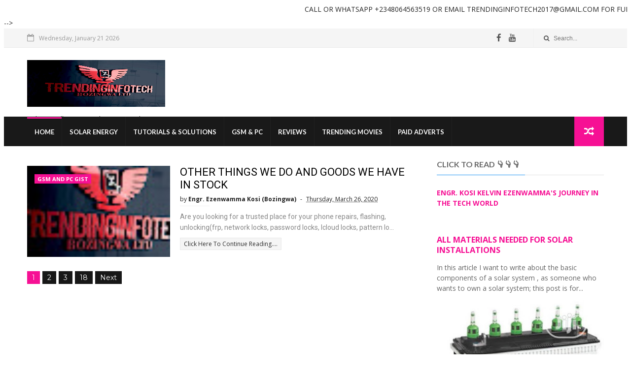

--- FILE ---
content_type: text/html; charset=UTF-8
request_url: https://www.trendinginfotech.com/2020/
body_size: 54781
content:
<!DOCTYPE html>
<html dir='ltr' xmlns='http://www.w3.org/1999/xhtml' xmlns:b='http://www.google.com/2005/gml/b' xmlns:data='http://www.google.com/2005/gml/data' xmlns:expr='http://www.google.com/2005/gml/expr'>
  <head>
<meta content='Z8ztw-AxCtx2S2XqAJo_zSWoCksiAnHXRlyCHK85_ZM' name='google-site-verification'/>
  <script async src="https://pagead2.googlesyndication.com/pagead/js/adsbygoogle.js?client=ca-pub-6014944699119366"
     crossorigin="anonymous"></script>
  
<link href='//1.bp.blogspot.com' rel='dns-prefetch'/>
<link href='//28.2bp.blogspot.com' rel='dns-prefetch'/>
<link href='//3.bp.blogspot.com' rel='dns-prefetch'/>
<link href='//4.bp.blogspot.com' rel='dns-prefetch'/>
<link href='//2.bp.blogspot.com' rel='dns-prefetch'/>
<link href='//www.blogger.com' rel='dns-prefetch'/>
<link href='//maxcdn.bootstrapcdn.com' rel='dns-prefetch'/>
<link href='//fonts.googleapis.com' rel='dns-prefetch'/>
<link href='//use.fontawesome.com' rel='dns-prefetch'/>
<link href='//ajax.googleapis.com' rel='dns-prefetch'/>
<link href='//resources.blogblog.com' rel='dns-prefetch'/>
<link href='//www.facebook.com' rel='dns-prefetch'/>
<link href='//plus.google.com' rel='dns-prefetch'/>
<link href='//twitter.com' rel='dns-prefetch'/>
<link href='//www.youtube.com' rel='dns-prefetch'/>
<link href='//feedburner.google.com' rel='dns-prefetch'/>
<link href='//www.pinterest.com' rel='dns-prefetch'/>
<link href='//www.linkedin.com' rel='dns-prefetch'/>
<link href='//feeds.feedburner.com' rel='dns-prefetch'/>
<link href='//github.com' rel='dns-prefetch'/>
<link href='//player.vimeo.com' rel='dns-prefetch'/>
<link href='//platform.twitter.com' rel='dns-prefetch'/>
<link href='//apis.google.com' rel='dns-prefetch'/>
<link href='//connect.facebook.net' rel='dns-prefetch'/>
<link href='//cdnjs.cloudflare.com' rel='dns-prefetch'/>
<link href='//www.google-analytics.com' rel='dns-prefetch'/>
<link href='//pagead2.googlesyndication.com' rel='dns-prefetch'/>
<link href='//googleads.g.doubleclick.net' rel='dns-prefetch'/>
<link href='//www.gstatic.com' rel='preconnect'/>
<link href='//www.googletagservices.com' rel='dns-prefetch'/>
<link href='//static.xx.fbcdn.net' rel='dns-prefetch'/>
<link href='//tpc.googlesyndication.com' rel='dns-prefetch'/>
<link href='//syndication.twitter.com' rel='dns-prefetch'/>

<script async src="//pagead2.googlesyndication.com/pagead/js/adsbygoogle.js"></script>
<script>
  (adsbygoogle = window.adsbygoogle || []).push({
    google_ad_client: "ca-pub-6014944699119366",
    enable_page_level_ads: true
  });
</script>
  
  <script async src="https://pagead2.googlesyndication.com/pagead/js/adsbygoogle.js?client=ca-pub-6014944699119366"
     crossorigin="anonymous"></script>
  
  <script async custom-element="amp-auto-ads"
        src="https://cdn.ampproject.org/v0/amp-auto-ads-0.1.js">
</script>
  
<script async src="https://fundingchoicesmessages.google.com/i/pub-6014944699119366?ers=1" nonce="UENG2xDznhOxYfgElTTAKQ"></script><script nonce="UENG2xDznhOxYfgElTTAKQ">(function() {function signalGooglefcPresent() {if (!window.frames['googlefcPresent']) {if (document.body) {const iframe = document.createElement('iframe'); iframe.style = 'width: 0; height: 0; border: none; z-index: -1000; left: -1000px; top: -1000px;'; iframe.style.display = 'none'; iframe.name = 'googlefcPresent'; document.body.appendChild(iframe);} else {setTimeout(signalGooglefcPresent, 0);}}}signalGooglefcPresent();})();</script>
  
  <script async src="https://fundingchoicesmessages.google.com/i/pub-6014944699119366?ers=1"></script><script>(function() {function signalGooglefcPresent() {if (!window.frames['googlefcPresent']) {if (document.body) {const iframe = document.createElement('iframe'); iframe.style = 'width: 0; height: 0; border: none; z-index: -1000; left: -1000px; top: -1000px;'; iframe.style.display = 'none'; iframe.name = 'googlefcPresent'; document.body.appendChild(iframe);} else {setTimeout(signalGooglefcPresent, 0);}}}signalGooglefcPresent();})();</script>
  
  
  <script>(function(){'use strict';function aa(a){var b=0;return function(){return b<a.length?{done:!1,value:a[b++]}:{done:!0}}}var ba=typeof Object.defineProperties=="function"?Object.defineProperty:function(a,b,c){if(a==Array.prototype||a==Object.prototype)return a;a[b]=c.value;return a};
function ca(a){a=["object"==typeof globalThis&&globalThis,a,"object"==typeof window&&window,"object"==typeof self&&self,"object"==typeof global&&global];for(var b=0;b<a.length;++b){var c=a[b];if(c&&c.Math==Math)return c}throw Error("Cannot find global object");}var da=ca(this);function l(a,b){if(b)a:{var c=da;a=a.split(".");for(var d=0;d<a.length-1;d++){var e=a[d];if(!(e in c))break a;c=c[e]}a=a[a.length-1];d=c[a];b=b(d);b!=d&&b!=null&&ba(c,a,{configurable:!0,writable:!0,value:b})}}
function ea(a){return a.raw=a}function n(a){var b=typeof Symbol!="undefined"&&Symbol.iterator&&a[Symbol.iterator];if(b)return b.call(a);if(typeof a.length=="number")return{next:aa(a)};throw Error(String(a)+" is not an iterable or ArrayLike");}function fa(a){for(var b,c=[];!(b=a.next()).done;)c.push(b.value);return c}var ha=typeof Object.create=="function"?Object.create:function(a){function b(){}b.prototype=a;return new b},p;
if(typeof Object.setPrototypeOf=="function")p=Object.setPrototypeOf;else{var q;a:{var ja={a:!0},ka={};try{ka.__proto__=ja;q=ka.a;break a}catch(a){}q=!1}p=q?function(a,b){a.__proto__=b;if(a.__proto__!==b)throw new TypeError(a+" is not extensible");return a}:null}var la=p;
function t(a,b){a.prototype=ha(b.prototype);a.prototype.constructor=a;if(la)la(a,b);else for(var c in b)if(c!="prototype")if(Object.defineProperties){var d=Object.getOwnPropertyDescriptor(b,c);d&&Object.defineProperty(a,c,d)}else a[c]=b[c];a.A=b.prototype}function ma(){for(var a=Number(this),b=[],c=a;c<arguments.length;c++)b[c-a]=arguments[c];return b}l("Object.is",function(a){return a?a:function(b,c){return b===c?b!==0||1/b===1/c:b!==b&&c!==c}});
l("Array.prototype.includes",function(a){return a?a:function(b,c){var d=this;d instanceof String&&(d=String(d));var e=d.length;c=c||0;for(c<0&&(c=Math.max(c+e,0));c<e;c++){var f=d[c];if(f===b||Object.is(f,b))return!0}return!1}});
l("String.prototype.includes",function(a){return a?a:function(b,c){if(this==null)throw new TypeError("The 'this' value for String.prototype.includes must not be null or undefined");if(b instanceof RegExp)throw new TypeError("First argument to String.prototype.includes must not be a regular expression");return this.indexOf(b,c||0)!==-1}});l("Number.MAX_SAFE_INTEGER",function(){return 9007199254740991});
l("Number.isFinite",function(a){return a?a:function(b){return typeof b!=="number"?!1:!isNaN(b)&&b!==Infinity&&b!==-Infinity}});l("Number.isInteger",function(a){return a?a:function(b){return Number.isFinite(b)?b===Math.floor(b):!1}});l("Number.isSafeInteger",function(a){return a?a:function(b){return Number.isInteger(b)&&Math.abs(b)<=Number.MAX_SAFE_INTEGER}});
l("Math.trunc",function(a){return a?a:function(b){b=Number(b);if(isNaN(b)||b===Infinity||b===-Infinity||b===0)return b;var c=Math.floor(Math.abs(b));return b<0?-c:c}});/*

 Copyright The Closure Library Authors.
 SPDX-License-Identifier: Apache-2.0
*/
var u=this||self;function v(a,b){a:{var c=["CLOSURE_FLAGS"];for(var d=u,e=0;e<c.length;e++)if(d=d[c[e]],d==null){c=null;break a}c=d}a=c&&c[a];return a!=null?a:b}function w(a){return a};function na(a){u.setTimeout(function(){throw a;},0)};var oa=v(610401301,!1),pa=v(188588736,!0),qa=v(645172343,v(1,!0));var x,ra=u.navigator;x=ra?ra.userAgentData||null:null;function z(a){return oa?x?x.brands.some(function(b){return(b=b.brand)&&b.indexOf(a)!=-1}):!1:!1}function A(a){var b;a:{if(b=u.navigator)if(b=b.userAgent)break a;b=""}return b.indexOf(a)!=-1};function B(){return oa?!!x&&x.brands.length>0:!1}function C(){return B()?z("Chromium"):(A("Chrome")||A("CriOS"))&&!(B()?0:A("Edge"))||A("Silk")};var sa=B()?!1:A("Trident")||A("MSIE");!A("Android")||C();C();A("Safari")&&(C()||(B()?0:A("Coast"))||(B()?0:A("Opera"))||(B()?0:A("Edge"))||(B()?z("Microsoft Edge"):A("Edg/"))||B()&&z("Opera"));var ta={},D=null;var ua=typeof Uint8Array!=="undefined",va=!sa&&typeof btoa==="function";var wa;function E(){return typeof BigInt==="function"};var F=typeof Symbol==="function"&&typeof Symbol()==="symbol";function xa(a){return typeof Symbol==="function"&&typeof Symbol()==="symbol"?Symbol():a}var G=xa(),ya=xa("2ex");var za=F?function(a,b){a[G]|=b}:function(a,b){a.g!==void 0?a.g|=b:Object.defineProperties(a,{g:{value:b,configurable:!0,writable:!0,enumerable:!1}})},H=F?function(a){return a[G]|0}:function(a){return a.g|0},I=F?function(a){return a[G]}:function(a){return a.g},J=F?function(a,b){a[G]=b}:function(a,b){a.g!==void 0?a.g=b:Object.defineProperties(a,{g:{value:b,configurable:!0,writable:!0,enumerable:!1}})};function Aa(a,b){J(b,(a|0)&-14591)}function Ba(a,b){J(b,(a|34)&-14557)};var K={},Ca={};function Da(a){return!(!a||typeof a!=="object"||a.g!==Ca)}function Ea(a){return a!==null&&typeof a==="object"&&!Array.isArray(a)&&a.constructor===Object}function L(a,b,c){if(!Array.isArray(a)||a.length)return!1;var d=H(a);if(d&1)return!0;if(!(b&&(Array.isArray(b)?b.includes(c):b.has(c))))return!1;J(a,d|1);return!0};var M=0,N=0;function Fa(a){var b=a>>>0;M=b;N=(a-b)/4294967296>>>0}function Ga(a){if(a<0){Fa(-a);var b=n(Ha(M,N));a=b.next().value;b=b.next().value;M=a>>>0;N=b>>>0}else Fa(a)}function Ia(a,b){b>>>=0;a>>>=0;if(b<=2097151)var c=""+(4294967296*b+a);else E()?c=""+(BigInt(b)<<BigInt(32)|BigInt(a)):(c=(a>>>24|b<<8)&16777215,b=b>>16&65535,a=(a&16777215)+c*6777216+b*6710656,c+=b*8147497,b*=2,a>=1E7&&(c+=a/1E7>>>0,a%=1E7),c>=1E7&&(b+=c/1E7>>>0,c%=1E7),c=b+Ja(c)+Ja(a));return c}
function Ja(a){a=String(a);return"0000000".slice(a.length)+a}function Ha(a,b){b=~b;a?a=~a+1:b+=1;return[a,b]};var Ka=/^-?([1-9][0-9]*|0)(\.[0-9]+)?$/;var O;function La(a,b){O=b;a=new a(b);O=void 0;return a}
function P(a,b,c){a==null&&(a=O);O=void 0;if(a==null){var d=96;c?(a=[c],d|=512):a=[];b&&(d=d&-16760833|(b&1023)<<14)}else{if(!Array.isArray(a))throw Error("narr");d=H(a);if(d&2048)throw Error("farr");if(d&64)return a;d|=64;if(c&&(d|=512,c!==a[0]))throw Error("mid");a:{c=a;var e=c.length;if(e){var f=e-1;if(Ea(c[f])){d|=256;b=f-(+!!(d&512)-1);if(b>=1024)throw Error("pvtlmt");d=d&-16760833|(b&1023)<<14;break a}}if(b){b=Math.max(b,e-(+!!(d&512)-1));if(b>1024)throw Error("spvt");d=d&-16760833|(b&1023)<<
14}}}J(a,d);return a};function Ma(a){switch(typeof a){case "number":return isFinite(a)?a:String(a);case "boolean":return a?1:0;case "object":if(a)if(Array.isArray(a)){if(L(a,void 0,0))return}else if(ua&&a!=null&&a instanceof Uint8Array){if(va){for(var b="",c=0,d=a.length-10240;c<d;)b+=String.fromCharCode.apply(null,a.subarray(c,c+=10240));b+=String.fromCharCode.apply(null,c?a.subarray(c):a);a=btoa(b)}else{b===void 0&&(b=0);if(!D){D={};c="ABCDEFGHIJKLMNOPQRSTUVWXYZabcdefghijklmnopqrstuvwxyz0123456789".split("");d=["+/=",
"+/","-_=","-_.","-_"];for(var e=0;e<5;e++){var f=c.concat(d[e].split(""));ta[e]=f;for(var g=0;g<f.length;g++){var h=f[g];D[h]===void 0&&(D[h]=g)}}}b=ta[b];c=Array(Math.floor(a.length/3));d=b[64]||"";for(e=f=0;f<a.length-2;f+=3){var k=a[f],m=a[f+1];h=a[f+2];g=b[k>>2];k=b[(k&3)<<4|m>>4];m=b[(m&15)<<2|h>>6];h=b[h&63];c[e++]=g+k+m+h}g=0;h=d;switch(a.length-f){case 2:g=a[f+1],h=b[(g&15)<<2]||d;case 1:a=a[f],c[e]=b[a>>2]+b[(a&3)<<4|g>>4]+h+d}a=c.join("")}return a}}return a};function Na(a,b,c){a=Array.prototype.slice.call(a);var d=a.length,e=b&256?a[d-1]:void 0;d+=e?-1:0;for(b=b&512?1:0;b<d;b++)a[b]=c(a[b]);if(e){b=a[b]={};for(var f in e)Object.prototype.hasOwnProperty.call(e,f)&&(b[f]=c(e[f]))}return a}function Oa(a,b,c,d,e){if(a!=null){if(Array.isArray(a))a=L(a,void 0,0)?void 0:e&&H(a)&2?a:Pa(a,b,c,d!==void 0,e);else if(Ea(a)){var f={},g;for(g in a)Object.prototype.hasOwnProperty.call(a,g)&&(f[g]=Oa(a[g],b,c,d,e));a=f}else a=b(a,d);return a}}
function Pa(a,b,c,d,e){var f=d||c?H(a):0;d=d?!!(f&32):void 0;a=Array.prototype.slice.call(a);for(var g=0;g<a.length;g++)a[g]=Oa(a[g],b,c,d,e);c&&c(f,a);return a}function Qa(a){return a.s===K?a.toJSON():Ma(a)};function Ra(a,b,c){c=c===void 0?Ba:c;if(a!=null){if(ua&&a instanceof Uint8Array)return b?a:new Uint8Array(a);if(Array.isArray(a)){var d=H(a);if(d&2)return a;b&&(b=d===0||!!(d&32)&&!(d&64||!(d&16)));return b?(J(a,(d|34)&-12293),a):Pa(a,Ra,d&4?Ba:c,!0,!0)}a.s===K&&(c=a.h,d=I(c),a=d&2?a:La(a.constructor,Sa(c,d,!0)));return a}}function Sa(a,b,c){var d=c||b&2?Ba:Aa,e=!!(b&32);a=Na(a,b,function(f){return Ra(f,e,d)});za(a,32|(c?2:0));return a};function Ta(a,b){a=a.h;return Ua(a,I(a),b)}function Va(a,b,c,d){b=d+(+!!(b&512)-1);if(!(b<0||b>=a.length||b>=c))return a[b]}
function Ua(a,b,c,d){if(c===-1)return null;var e=b>>14&1023||536870912;if(c>=e){if(b&256)return a[a.length-1][c]}else{var f=a.length;if(d&&b&256&&(d=a[f-1][c],d!=null)){if(Va(a,b,e,c)&&ya!=null){var g;a=(g=wa)!=null?g:wa={};g=a[ya]||0;g>=4||(a[ya]=g+1,g=Error(),g.__closure__error__context__984382||(g.__closure__error__context__984382={}),g.__closure__error__context__984382.severity="incident",na(g))}return d}return Va(a,b,e,c)}}
function Wa(a,b,c,d,e){var f=b>>14&1023||536870912;if(c>=f||e&&!qa){var g=b;if(b&256)e=a[a.length-1];else{if(d==null)return;e=a[f+(+!!(b&512)-1)]={};g|=256}e[c]=d;c<f&&(a[c+(+!!(b&512)-1)]=void 0);g!==b&&J(a,g)}else a[c+(+!!(b&512)-1)]=d,b&256&&(a=a[a.length-1],c in a&&delete a[c])}
function Xa(a,b){var c=Ya;var d=d===void 0?!1:d;var e=a.h;var f=I(e),g=Ua(e,f,b,d);if(g!=null&&typeof g==="object"&&g.s===K)c=g;else if(Array.isArray(g)){var h=H(g),k=h;k===0&&(k|=f&32);k|=f&2;k!==h&&J(g,k);c=new c(g)}else c=void 0;c!==g&&c!=null&&Wa(e,f,b,c,d);e=c;if(e==null)return e;a=a.h;f=I(a);f&2||(g=e,c=g.h,h=I(c),g=h&2?La(g.constructor,Sa(c,h,!1)):g,g!==e&&(e=g,Wa(a,f,b,e,d)));return e}function Za(a,b){a=Ta(a,b);return a==null||typeof a==="string"?a:void 0}
function $a(a,b){var c=c===void 0?0:c;a=Ta(a,b);if(a!=null)if(b=typeof a,b==="number"?Number.isFinite(a):b!=="string"?0:Ka.test(a))if(typeof a==="number"){if(a=Math.trunc(a),!Number.isSafeInteger(a)){Ga(a);b=M;var d=N;if(a=d&2147483648)b=~b+1>>>0,d=~d>>>0,b==0&&(d=d+1>>>0);b=d*4294967296+(b>>>0);a=a?-b:b}}else if(b=Math.trunc(Number(a)),Number.isSafeInteger(b))a=String(b);else{if(b=a.indexOf("."),b!==-1&&(a=a.substring(0,b)),!(a[0]==="-"?a.length<20||a.length===20&&Number(a.substring(0,7))>-922337:
a.length<19||a.length===19&&Number(a.substring(0,6))<922337)){if(a.length<16)Ga(Number(a));else if(E())a=BigInt(a),M=Number(a&BigInt(4294967295))>>>0,N=Number(a>>BigInt(32)&BigInt(4294967295));else{b=+(a[0]==="-");N=M=0;d=a.length;for(var e=b,f=(d-b)%6+b;f<=d;e=f,f+=6)e=Number(a.slice(e,f)),N*=1E6,M=M*1E6+e,M>=4294967296&&(N+=Math.trunc(M/4294967296),N>>>=0,M>>>=0);b&&(b=n(Ha(M,N)),a=b.next().value,b=b.next().value,M=a,N=b)}a=M;b=N;b&2147483648?E()?a=""+(BigInt(b|0)<<BigInt(32)|BigInt(a>>>0)):(b=
n(Ha(a,b)),a=b.next().value,b=b.next().value,a="-"+Ia(a,b)):a=Ia(a,b)}}else a=void 0;return a!=null?a:c}function R(a,b){var c=c===void 0?"":c;a=Za(a,b);return a!=null?a:c};var S;function T(a,b,c){this.h=P(a,b,c)}T.prototype.toJSON=function(){return ab(this)};T.prototype.s=K;T.prototype.toString=function(){try{return S=!0,ab(this).toString()}finally{S=!1}};
function ab(a){var b=S?a.h:Pa(a.h,Qa,void 0,void 0,!1);var c=!S;var d=pa?void 0:a.constructor.v;var e=I(c?a.h:b);if(a=b.length){var f=b[a-1],g=Ea(f);g?a--:f=void 0;e=+!!(e&512)-1;var h=b;if(g){b:{var k=f;var m={};g=!1;if(k)for(var r in k)if(Object.prototype.hasOwnProperty.call(k,r))if(isNaN(+r))m[r]=k[r];else{var y=k[r];Array.isArray(y)&&(L(y,d,+r)||Da(y)&&y.size===0)&&(y=null);y==null&&(g=!0);y!=null&&(m[r]=y)}if(g){for(var Q in m)break b;m=null}else m=k}k=m==null?f!=null:m!==f}for(var ia;a>0;a--){Q=
a-1;r=h[Q];Q-=e;if(!(r==null||L(r,d,Q)||Da(r)&&r.size===0))break;ia=!0}if(h!==b||k||ia){if(!c)h=Array.prototype.slice.call(h,0,a);else if(ia||k||m)h.length=a;m&&h.push(m)}b=h}return b};function bb(a){return function(b){if(b==null||b=="")b=new a;else{b=JSON.parse(b);if(!Array.isArray(b))throw Error("dnarr");za(b,32);b=La(a,b)}return b}};function cb(a){this.h=P(a)}t(cb,T);var db=bb(cb);var U;function V(a){this.g=a}V.prototype.toString=function(){return this.g+""};var eb={};function fb(a){if(U===void 0){var b=null;var c=u.trustedTypes;if(c&&c.createPolicy){try{b=c.createPolicy("goog#html",{createHTML:w,createScript:w,createScriptURL:w})}catch(d){u.console&&u.console.error(d.message)}U=b}else U=b}a=(b=U)?b.createScriptURL(a):a;return new V(a,eb)};/*

 SPDX-License-Identifier: Apache-2.0
*/
function gb(a){var b=ma.apply(1,arguments);if(b.length===0)return fb(a[0]);for(var c=a[0],d=0;d<b.length;d++)c+=encodeURIComponent(b[d])+a[d+1];return fb(c)};function hb(a,b){a.src=b instanceof V&&b.constructor===V?b.g:"type_error:TrustedResourceUrl";var c,d;(c=(b=(d=(c=(a.ownerDocument&&a.ownerDocument.defaultView||window).document).querySelector)==null?void 0:d.call(c,"script[nonce]"))?b.nonce||b.getAttribute("nonce")||"":"")&&a.setAttribute("nonce",c)};function ib(){return Math.floor(Math.random()*2147483648).toString(36)+Math.abs(Math.floor(Math.random()*2147483648)^Date.now()).toString(36)};function jb(a,b){b=String(b);a.contentType==="application/xhtml+xml"&&(b=b.toLowerCase());return a.createElement(b)}function kb(a){this.g=a||u.document||document};function lb(a){a=a===void 0?document:a;return a.createElement("script")};function mb(a,b,c,d,e,f){try{var g=a.g,h=lb(g);h.async=!0;hb(h,b);g.head.appendChild(h);h.addEventListener("load",function(){e();d&&g.head.removeChild(h)});h.addEventListener("error",function(){c>0?mb(a,b,c-1,d,e,f):(d&&g.head.removeChild(h),f())})}catch(k){f()}};var nb=u.atob("aHR0cHM6Ly93d3cuZ3N0YXRpYy5jb20vaW1hZ2VzL2ljb25zL21hdGVyaWFsL3N5c3RlbS8xeC93YXJuaW5nX2FtYmVyXzI0ZHAucG5n"),ob=u.atob("WW91IGFyZSBzZWVpbmcgdGhpcyBtZXNzYWdlIGJlY2F1c2UgYWQgb3Igc2NyaXB0IGJsb2NraW5nIHNvZnR3YXJlIGlzIGludGVyZmVyaW5nIHdpdGggdGhpcyBwYWdlLg=="),pb=u.atob("RGlzYWJsZSBhbnkgYWQgb3Igc2NyaXB0IGJsb2NraW5nIHNvZnR3YXJlLCB0aGVuIHJlbG9hZCB0aGlzIHBhZ2Uu");function qb(a,b,c){this.i=a;this.u=b;this.o=c;this.g=null;this.j=[];this.m=!1;this.l=new kb(this.i)}
function rb(a){if(a.i.body&&!a.m){var b=function(){sb(a);u.setTimeout(function(){tb(a,3)},50)};mb(a.l,a.u,2,!0,function(){u[a.o]||b()},b);a.m=!0}}
function sb(a){for(var b=W(1,5),c=0;c<b;c++){var d=X(a);a.i.body.appendChild(d);a.j.push(d)}b=X(a);b.style.bottom="0";b.style.left="0";b.style.position="fixed";b.style.width=W(100,110).toString()+"%";b.style.zIndex=W(2147483544,2147483644).toString();b.style.backgroundColor=ub(249,259,242,252,219,229);b.style.boxShadow="0 0 12px #888";b.style.color=ub(0,10,0,10,0,10);b.style.display="flex";b.style.justifyContent="center";b.style.fontFamily="Roboto, Arial";c=X(a);c.style.width=W(80,85).toString()+
"%";c.style.maxWidth=W(750,775).toString()+"px";c.style.margin="24px";c.style.display="flex";c.style.alignItems="flex-start";c.style.justifyContent="center";d=jb(a.l.g,"IMG");d.className=ib();d.src=nb;d.alt="Warning icon";d.style.height="24px";d.style.width="24px";d.style.paddingRight="16px";var e=X(a),f=X(a);f.style.fontWeight="bold";f.textContent=ob;var g=X(a);g.textContent=pb;Y(a,e,f);Y(a,e,g);Y(a,c,d);Y(a,c,e);Y(a,b,c);a.g=b;a.i.body.appendChild(a.g);b=W(1,5);for(c=0;c<b;c++)d=X(a),a.i.body.appendChild(d),
a.j.push(d)}function Y(a,b,c){for(var d=W(1,5),e=0;e<d;e++){var f=X(a);b.appendChild(f)}b.appendChild(c);c=W(1,5);for(d=0;d<c;d++)e=X(a),b.appendChild(e)}function W(a,b){return Math.floor(a+Math.random()*(b-a))}function ub(a,b,c,d,e,f){return"rgb("+W(Math.max(a,0),Math.min(b,255)).toString()+","+W(Math.max(c,0),Math.min(d,255)).toString()+","+W(Math.max(e,0),Math.min(f,255)).toString()+")"}function X(a){a=jb(a.l.g,"DIV");a.className=ib();return a}
function tb(a,b){b<=0||a.g!=null&&a.g.offsetHeight!==0&&a.g.offsetWidth!==0||(vb(a),sb(a),u.setTimeout(function(){tb(a,b-1)},50))}function vb(a){for(var b=n(a.j),c=b.next();!c.done;c=b.next())(c=c.value)&&c.parentNode&&c.parentNode.removeChild(c);a.j=[];(b=a.g)&&b.parentNode&&b.parentNode.removeChild(b);a.g=null};function wb(a,b,c,d,e){function f(k){document.body?g(document.body):k>0?u.setTimeout(function(){f(k-1)},e):b()}function g(k){k.appendChild(h);u.setTimeout(function(){h?(h.offsetHeight!==0&&h.offsetWidth!==0?b():a(),h.parentNode&&h.parentNode.removeChild(h)):a()},d)}var h=xb(c);f(3)}function xb(a){var b=document.createElement("div");b.className=a;b.style.width="1px";b.style.height="1px";b.style.position="absolute";b.style.left="-10000px";b.style.top="-10000px";b.style.zIndex="-10000";return b};function Ya(a){this.h=P(a)}t(Ya,T);function yb(a){this.h=P(a)}t(yb,T);var zb=bb(yb);function Ab(a){if(!a)return null;a=Za(a,4);var b;a===null||a===void 0?b=null:b=fb(a);return b};var Bb=ea([""]),Cb=ea([""]);function Db(a,b){this.m=a;this.o=new kb(a.document);this.g=b;this.j=R(this.g,1);this.u=Ab(Xa(this.g,2))||gb(Bb);this.i=!1;b=Ab(Xa(this.g,13))||gb(Cb);this.l=new qb(a.document,b,R(this.g,12))}Db.prototype.start=function(){Eb(this)};
function Eb(a){Fb(a);mb(a.o,a.u,3,!1,function(){a:{var b=a.j;var c=u.btoa(b);if(c=u[c]){try{var d=db(u.atob(c))}catch(e){b=!1;break a}b=b===Za(d,1)}else b=!1}b?Z(a,R(a.g,14)):(Z(a,R(a.g,8)),rb(a.l))},function(){wb(function(){Z(a,R(a.g,7));rb(a.l)},function(){return Z(a,R(a.g,6))},R(a.g,9),$a(a.g,10),$a(a.g,11))})}function Z(a,b){a.i||(a.i=!0,a=new a.m.XMLHttpRequest,a.open("GET",b,!0),a.send())}function Fb(a){var b=u.btoa(a.j);a.m[b]&&Z(a,R(a.g,5))};(function(a,b){u[a]=function(){var c=ma.apply(0,arguments);u[a]=function(){};b.call.apply(b,[null].concat(c instanceof Array?c:fa(n(c))))}})("__h82AlnkH6D91__",function(a){typeof window.atob==="function"&&(new Db(window,zb(window.atob(a)))).start()});}).call(this);

window.__h82AlnkH6D91__("[base64]/[base64]/[base64]/[base64]");</script>
  
  
<script>(function(){'use strict';function aa(a){var b=0;return function(){return b<a.length?{done:!1,value:a[b++]}:{done:!0}}}var ba="function"==typeof Object.defineProperties?Object.defineProperty:function(a,b,c){if(a==Array.prototype||a==Object.prototype)return a;a[b]=c.value;return a};
function ea(a){a=["object"==typeof globalThis&&globalThis,a,"object"==typeof window&&window,"object"==typeof self&&self,"object"==typeof global&&global];for(var b=0;b<a.length;++b){var c=a[b];if(c&&c.Math==Math)return c}throw Error("Cannot find global object");}var fa=ea(this);function ha(a,b){if(b)a:{var c=fa;a=a.split(".");for(var d=0;d<a.length-1;d++){var e=a[d];if(!(e in c))break a;c=c[e]}a=a[a.length-1];d=c[a];b=b(d);b!=d&&null!=b&&ba(c,a,{configurable:!0,writable:!0,value:b})}}
var ia="function"==typeof Object.create?Object.create:function(a){function b(){}b.prototype=a;return new b},l;if("function"==typeof Object.setPrototypeOf)l=Object.setPrototypeOf;else{var m;a:{var ja={a:!0},ka={};try{ka.__proto__=ja;m=ka.a;break a}catch(a){}m=!1}l=m?function(a,b){a.__proto__=b;if(a.__proto__!==b)throw new TypeError(a+" is not extensible");return a}:null}var la=l;
function n(a,b){a.prototype=ia(b.prototype);a.prototype.constructor=a;if(la)la(a,b);else for(var c in b)if("prototype"!=c)if(Object.defineProperties){var d=Object.getOwnPropertyDescriptor(b,c);d&&Object.defineProperty(a,c,d)}else a[c]=b[c];a.A=b.prototype}function ma(){for(var a=Number(this),b=[],c=a;c<arguments.length;c++)b[c-a]=arguments[c];return b}
var na="function"==typeof Object.assign?Object.assign:function(a,b){for(var c=1;c<arguments.length;c++){var d=arguments[c];if(d)for(var e in d)Object.prototype.hasOwnProperty.call(d,e)&&(a[e]=d[e])}return a};ha("Object.assign",function(a){return a||na});/*

 Copyright The Closure Library Authors.
 SPDX-License-Identifier: Apache-2.0
*/
var p=this||self;function q(a){return a};var t,u;a:{for(var oa=["CLOSURE_FLAGS"],v=p,x=0;x<oa.length;x++)if(v=v[oa[x]],null==v){u=null;break a}u=v}var pa=u&&u[610401301];t=null!=pa?pa:!1;var z,qa=p.navigator;z=qa?qa.userAgentData||null:null;function A(a){return t?z?z.brands.some(function(b){return(b=b.brand)&&-1!=b.indexOf(a)}):!1:!1}function B(a){var b;a:{if(b=p.navigator)if(b=b.userAgent)break a;b=""}return-1!=b.indexOf(a)};function C(){return t?!!z&&0<z.brands.length:!1}function D(){return C()?A("Chromium"):(B("Chrome")||B("CriOS"))&&!(C()?0:B("Edge"))||B("Silk")};var ra=C()?!1:B("Trident")||B("MSIE");!B("Android")||D();D();B("Safari")&&(D()||(C()?0:B("Coast"))||(C()?0:B("Opera"))||(C()?0:B("Edge"))||(C()?A("Microsoft Edge"):B("Edg/"))||C()&&A("Opera"));var sa={},E=null;var ta="undefined"!==typeof Uint8Array,ua=!ra&&"function"===typeof btoa;var F="function"===typeof Symbol&&"symbol"===typeof Symbol()?Symbol():void 0,G=F?function(a,b){a[F]|=b}:function(a,b){void 0!==a.g?a.g|=b:Object.defineProperties(a,{g:{value:b,configurable:!0,writable:!0,enumerable:!1}})};function va(a){var b=H(a);1!==(b&1)&&(Object.isFrozen(a)&&(a=Array.prototype.slice.call(a)),I(a,b|1))}
var H=F?function(a){return a[F]|0}:function(a){return a.g|0},J=F?function(a){return a[F]}:function(a){return a.g},I=F?function(a,b){a[F]=b}:function(a,b){void 0!==a.g?a.g=b:Object.defineProperties(a,{g:{value:b,configurable:!0,writable:!0,enumerable:!1}})};function wa(){var a=[];G(a,1);return a}function xa(a,b){I(b,(a|0)&-99)}function K(a,b){I(b,(a|34)&-73)}function L(a){a=a>>11&1023;return 0===a?536870912:a};var M={};function N(a){return null!==a&&"object"===typeof a&&!Array.isArray(a)&&a.constructor===Object}var O,ya=[];I(ya,39);O=Object.freeze(ya);var P;function Q(a,b){P=b;a=new a(b);P=void 0;return a}
function R(a,b,c){null==a&&(a=P);P=void 0;if(null==a){var d=96;c?(a=[c],d|=512):a=[];b&&(d=d&-2095105|(b&1023)<<11)}else{if(!Array.isArray(a))throw Error();d=H(a);if(d&64)return a;d|=64;if(c&&(d|=512,c!==a[0]))throw Error();a:{c=a;var e=c.length;if(e){var f=e-1,g=c[f];if(N(g)){d|=256;b=(d>>9&1)-1;e=f-b;1024<=e&&(za(c,b,g),e=1023);d=d&-2095105|(e&1023)<<11;break a}}b&&(g=(d>>9&1)-1,b=Math.max(b,e-g),1024<b&&(za(c,g,{}),d|=256,b=1023),d=d&-2095105|(b&1023)<<11)}}I(a,d);return a}
function za(a,b,c){for(var d=1023+b,e=a.length,f=d;f<e;f++){var g=a[f];null!=g&&g!==c&&(c[f-b]=g)}a.length=d+1;a[d]=c};function Aa(a){switch(typeof a){case "number":return isFinite(a)?a:String(a);case "boolean":return a?1:0;case "object":if(a&&!Array.isArray(a)&&ta&&null!=a&&a instanceof Uint8Array){if(ua){for(var b="",c=0,d=a.length-10240;c<d;)b+=String.fromCharCode.apply(null,a.subarray(c,c+=10240));b+=String.fromCharCode.apply(null,c?a.subarray(c):a);a=btoa(b)}else{void 0===b&&(b=0);if(!E){E={};c="ABCDEFGHIJKLMNOPQRSTUVWXYZabcdefghijklmnopqrstuvwxyz0123456789".split("");d=["+/=","+/","-_=","-_.","-_"];for(var e=
0;5>e;e++){var f=c.concat(d[e].split(""));sa[e]=f;for(var g=0;g<f.length;g++){var h=f[g];void 0===E[h]&&(E[h]=g)}}}b=sa[b];c=Array(Math.floor(a.length/3));d=b[64]||"";for(e=f=0;f<a.length-2;f+=3){var k=a[f],w=a[f+1];h=a[f+2];g=b[k>>2];k=b[(k&3)<<4|w>>4];w=b[(w&15)<<2|h>>6];h=b[h&63];c[e++]=g+k+w+h}g=0;h=d;switch(a.length-f){case 2:g=a[f+1],h=b[(g&15)<<2]||d;case 1:a=a[f],c[e]=b[a>>2]+b[(a&3)<<4|g>>4]+h+d}a=c.join("")}return a}}return a};function Ba(a,b,c){a=Array.prototype.slice.call(a);var d=a.length,e=b&256?a[d-1]:void 0;d+=e?-1:0;for(b=b&512?1:0;b<d;b++)a[b]=c(a[b]);if(e){b=a[b]={};for(var f in e)Object.prototype.hasOwnProperty.call(e,f)&&(b[f]=c(e[f]))}return a}function Da(a,b,c,d,e,f){if(null!=a){if(Array.isArray(a))a=e&&0==a.length&&H(a)&1?void 0:f&&H(a)&2?a:Ea(a,b,c,void 0!==d,e,f);else if(N(a)){var g={},h;for(h in a)Object.prototype.hasOwnProperty.call(a,h)&&(g[h]=Da(a[h],b,c,d,e,f));a=g}else a=b(a,d);return a}}
function Ea(a,b,c,d,e,f){var g=d||c?H(a):0;d=d?!!(g&32):void 0;a=Array.prototype.slice.call(a);for(var h=0;h<a.length;h++)a[h]=Da(a[h],b,c,d,e,f);c&&c(g,a);return a}function Fa(a){return a.s===M?a.toJSON():Aa(a)};function Ga(a,b,c){c=void 0===c?K:c;if(null!=a){if(ta&&a instanceof Uint8Array)return b?a:new Uint8Array(a);if(Array.isArray(a)){var d=H(a);if(d&2)return a;if(b&&!(d&64)&&(d&32||0===d))return I(a,d|34),a;a=Ea(a,Ga,d&4?K:c,!0,!1,!0);b=H(a);b&4&&b&2&&Object.freeze(a);return a}a.s===M&&(b=a.h,c=J(b),a=c&2?a:Q(a.constructor,Ha(b,c,!0)));return a}}function Ha(a,b,c){var d=c||b&2?K:xa,e=!!(b&32);a=Ba(a,b,function(f){return Ga(f,e,d)});G(a,32|(c?2:0));return a};function Ia(a,b){a=a.h;return Ja(a,J(a),b)}function Ja(a,b,c,d){if(-1===c)return null;if(c>=L(b)){if(b&256)return a[a.length-1][c]}else{var e=a.length;if(d&&b&256&&(d=a[e-1][c],null!=d))return d;b=c+((b>>9&1)-1);if(b<e)return a[b]}}function Ka(a,b,c,d,e){var f=L(b);if(c>=f||e){e=b;if(b&256)f=a[a.length-1];else{if(null==d)return;f=a[f+((b>>9&1)-1)]={};e|=256}f[c]=d;e&=-1025;e!==b&&I(a,e)}else a[c+((b>>9&1)-1)]=d,b&256&&(d=a[a.length-1],c in d&&delete d[c]),b&1024&&I(a,b&-1025)}
function La(a,b){var c=Ma;var d=void 0===d?!1:d;var e=a.h;var f=J(e),g=Ja(e,f,b,d);var h=!1;if(null==g||"object"!==typeof g||(h=Array.isArray(g))||g.s!==M)if(h){var k=h=H(g);0===k&&(k|=f&32);k|=f&2;k!==h&&I(g,k);c=new c(g)}else c=void 0;else c=g;c!==g&&null!=c&&Ka(e,f,b,c,d);e=c;if(null==e)return e;a=a.h;f=J(a);f&2||(g=e,c=g.h,h=J(c),g=h&2?Q(g.constructor,Ha(c,h,!1)):g,g!==e&&(e=g,Ka(a,f,b,e,d)));return e}function Na(a,b){a=Ia(a,b);return null==a||"string"===typeof a?a:void 0}
function Oa(a,b){a=Ia(a,b);return null!=a?a:0}function S(a,b){a=Na(a,b);return null!=a?a:""};function T(a,b,c){this.h=R(a,b,c)}T.prototype.toJSON=function(){var a=Ea(this.h,Fa,void 0,void 0,!1,!1);return Pa(this,a,!0)};T.prototype.s=M;T.prototype.toString=function(){return Pa(this,this.h,!1).toString()};
function Pa(a,b,c){var d=a.constructor.v,e=L(J(c?a.h:b)),f=!1;if(d){if(!c){b=Array.prototype.slice.call(b);var g;if(b.length&&N(g=b[b.length-1]))for(f=0;f<d.length;f++)if(d[f]>=e){Object.assign(b[b.length-1]={},g);break}f=!0}e=b;c=!c;g=J(a.h);a=L(g);g=(g>>9&1)-1;for(var h,k,w=0;w<d.length;w++)if(k=d[w],k<a){k+=g;var r=e[k];null==r?e[k]=c?O:wa():c&&r!==O&&va(r)}else h||(r=void 0,e.length&&N(r=e[e.length-1])?h=r:e.push(h={})),r=h[k],null==h[k]?h[k]=c?O:wa():c&&r!==O&&va(r)}d=b.length;if(!d)return b;
var Ca;if(N(h=b[d-1])){a:{var y=h;e={};c=!1;for(var ca in y)Object.prototype.hasOwnProperty.call(y,ca)&&(a=y[ca],Array.isArray(a)&&a!=a&&(c=!0),null!=a?e[ca]=a:c=!0);if(c){for(var rb in e){y=e;break a}y=null}}y!=h&&(Ca=!0);d--}for(;0<d;d--){h=b[d-1];if(null!=h)break;var cb=!0}if(!Ca&&!cb)return b;var da;f?da=b:da=Array.prototype.slice.call(b,0,d);b=da;f&&(b.length=d);y&&b.push(y);return b};function Qa(a){return function(b){if(null==b||""==b)b=new a;else{b=JSON.parse(b);if(!Array.isArray(b))throw Error(void 0);G(b,32);b=Q(a,b)}return b}};function Ra(a){this.h=R(a)}n(Ra,T);var Sa=Qa(Ra);var U;function V(a){this.g=a}V.prototype.toString=function(){return this.g+""};var Ta={};function Ua(){return Math.floor(2147483648*Math.random()).toString(36)+Math.abs(Math.floor(2147483648*Math.random())^Date.now()).toString(36)};function Va(a,b){b=String(b);"application/xhtml+xml"===a.contentType&&(b=b.toLowerCase());return a.createElement(b)}function Wa(a){this.g=a||p.document||document}Wa.prototype.appendChild=function(a,b){a.appendChild(b)};/*

 SPDX-License-Identifier: Apache-2.0
*/
function Xa(a,b){a.src=b instanceof V&&b.constructor===V?b.g:"type_error:TrustedResourceUrl";var c,d;(c=(b=null==(d=(c=(a.ownerDocument&&a.ownerDocument.defaultView||window).document).querySelector)?void 0:d.call(c,"script[nonce]"))?b.nonce||b.getAttribute("nonce")||"":"")&&a.setAttribute("nonce",c)};function Ya(a){a=void 0===a?document:a;return a.createElement("script")};function Za(a,b,c,d,e,f){try{var g=a.g,h=Ya(g);h.async=!0;Xa(h,b);g.head.appendChild(h);h.addEventListener("load",function(){e();d&&g.head.removeChild(h)});h.addEventListener("error",function(){0<c?Za(a,b,c-1,d,e,f):(d&&g.head.removeChild(h),f())})}catch(k){f()}};var $a=p.atob("aHR0cHM6Ly93d3cuZ3N0YXRpYy5jb20vaW1hZ2VzL2ljb25zL21hdGVyaWFsL3N5c3RlbS8xeC93YXJuaW5nX2FtYmVyXzI0ZHAucG5n"),ab=p.atob("WW91IGFyZSBzZWVpbmcgdGhpcyBtZXNzYWdlIGJlY2F1c2UgYWQgb3Igc2NyaXB0IGJsb2NraW5nIHNvZnR3YXJlIGlzIGludGVyZmVyaW5nIHdpdGggdGhpcyBwYWdlLg=="),bb=p.atob("RGlzYWJsZSBhbnkgYWQgb3Igc2NyaXB0IGJsb2NraW5nIHNvZnR3YXJlLCB0aGVuIHJlbG9hZCB0aGlzIHBhZ2Uu");function db(a,b,c){this.i=a;this.l=new Wa(this.i);this.g=null;this.j=[];this.m=!1;this.u=b;this.o=c}
function eb(a){if(a.i.body&&!a.m){var b=function(){fb(a);p.setTimeout(function(){return gb(a,3)},50)};Za(a.l,a.u,2,!0,function(){p[a.o]||b()},b);a.m=!0}}
function fb(a){for(var b=W(1,5),c=0;c<b;c++){var d=X(a);a.i.body.appendChild(d);a.j.push(d)}b=X(a);b.style.bottom="0";b.style.left="0";b.style.position="fixed";b.style.width=W(100,110).toString()+"%";b.style.zIndex=W(2147483544,2147483644).toString();b.style["background-color"]=hb(249,259,242,252,219,229);b.style["box-shadow"]="0 0 12px #888";b.style.color=hb(0,10,0,10,0,10);b.style.display="flex";b.style["justify-content"]="center";b.style["font-family"]="Roboto, Arial";c=X(a);c.style.width=W(80,
85).toString()+"%";c.style.maxWidth=W(750,775).toString()+"px";c.style.margin="24px";c.style.display="flex";c.style["align-items"]="flex-start";c.style["justify-content"]="center";d=Va(a.l.g,"IMG");d.className=Ua();d.src=$a;d.alt="Warning icon";d.style.height="24px";d.style.width="24px";d.style["padding-right"]="16px";var e=X(a),f=X(a);f.style["font-weight"]="bold";f.textContent=ab;var g=X(a);g.textContent=bb;Y(a,e,f);Y(a,e,g);Y(a,c,d);Y(a,c,e);Y(a,b,c);a.g=b;a.i.body.appendChild(a.g);b=W(1,5);for(c=
0;c<b;c++)d=X(a),a.i.body.appendChild(d),a.j.push(d)}function Y(a,b,c){for(var d=W(1,5),e=0;e<d;e++){var f=X(a);b.appendChild(f)}b.appendChild(c);c=W(1,5);for(d=0;d<c;d++)e=X(a),b.appendChild(e)}function W(a,b){return Math.floor(a+Math.random()*(b-a))}function hb(a,b,c,d,e,f){return"rgb("+W(Math.max(a,0),Math.min(b,255)).toString()+","+W(Math.max(c,0),Math.min(d,255)).toString()+","+W(Math.max(e,0),Math.min(f,255)).toString()+")"}function X(a){a=Va(a.l.g,"DIV");a.className=Ua();return a}
function gb(a,b){0>=b||null!=a.g&&0!=a.g.offsetHeight&&0!=a.g.offsetWidth||(ib(a),fb(a),p.setTimeout(function(){return gb(a,b-1)},50))}
function ib(a){var b=a.j;var c="undefined"!=typeof Symbol&&Symbol.iterator&&b[Symbol.iterator];if(c)b=c.call(b);else if("number"==typeof b.length)b={next:aa(b)};else throw Error(String(b)+" is not an iterable or ArrayLike");for(c=b.next();!c.done;c=b.next())(c=c.value)&&c.parentNode&&c.parentNode.removeChild(c);a.j=[];(b=a.g)&&b.parentNode&&b.parentNode.removeChild(b);a.g=null};function jb(a,b,c,d,e){function f(k){document.body?g(document.body):0<k?p.setTimeout(function(){f(k-1)},e):b()}function g(k){k.appendChild(h);p.setTimeout(function(){h?(0!==h.offsetHeight&&0!==h.offsetWidth?b():a(),h.parentNode&&h.parentNode.removeChild(h)):a()},d)}var h=kb(c);f(3)}function kb(a){var b=document.createElement("div");b.className=a;b.style.width="1px";b.style.height="1px";b.style.position="absolute";b.style.left="-10000px";b.style.top="-10000px";b.style.zIndex="-10000";return b};function Ma(a){this.h=R(a)}n(Ma,T);function lb(a){this.h=R(a)}n(lb,T);var mb=Qa(lb);function nb(a){a=Na(a,4)||"";if(void 0===U){var b=null;var c=p.trustedTypes;if(c&&c.createPolicy){try{b=c.createPolicy("goog#html",{createHTML:q,createScript:q,createScriptURL:q})}catch(d){p.console&&p.console.error(d.message)}U=b}else U=b}a=(b=U)?b.createScriptURL(a):a;return new V(a,Ta)};function ob(a,b){this.m=a;this.o=new Wa(a.document);this.g=b;this.j=S(this.g,1);this.u=nb(La(this.g,2));this.i=!1;b=nb(La(this.g,13));this.l=new db(a.document,b,S(this.g,12))}ob.prototype.start=function(){pb(this)};
function pb(a){qb(a);Za(a.o,a.u,3,!1,function(){a:{var b=a.j;var c=p.btoa(b);if(c=p[c]){try{var d=Sa(p.atob(c))}catch(e){b=!1;break a}b=b===Na(d,1)}else b=!1}b?Z(a,S(a.g,14)):(Z(a,S(a.g,8)),eb(a.l))},function(){jb(function(){Z(a,S(a.g,7));eb(a.l)},function(){return Z(a,S(a.g,6))},S(a.g,9),Oa(a.g,10),Oa(a.g,11))})}function Z(a,b){a.i||(a.i=!0,a=new a.m.XMLHttpRequest,a.open("GET",b,!0),a.send())}function qb(a){var b=p.btoa(a.j);a.m[b]&&Z(a,S(a.g,5))};(function(a,b){p[a]=function(){var c=ma.apply(0,arguments);p[a]=function(){};b.apply(null,c)}})("__h82AlnkH6D91__",function(a){"function"===typeof window.atob&&(new ob(window,mb(window.atob(a)))).start()});}).call(this);

window.__h82AlnkH6D91__("[base64]/[base64]/[base64]/[base64]");</script>
  
  
<meta content='rl8R9a3MmJIStAM-qCHyb2rOmAVVxYuxX64PCC0CGas' name='google-site-verification'/>
<!--[if IE]><script type="text/javascript" src="https://www.blogger.com/static/v1/jsbin/3382421118-ieretrofit.js"></script> <![endif]-->
  
  <marquee behavior="scroll" direction="left">CALL OR WHATSAPP +2348064563519 OR EMAIL TRENDINGINFOTECH2017@GMAIL.COM FOR FURTHER ASSISTANCE OR INQUIRY </marquee>

    <meta charset='utf-8'/>
<meta content='IE=edge' http-equiv='X-UA-Compatible'/>
<meta content='width=device-width,initial-scale=1.0,minimum-scale=1.0,maximum-scale=1.0' name='viewport'/>
<link href='//fonts.googleapis.com/css?family=Montserrat:400,700|Roboto:400,700,500,700italic,500italic,400italic|Open+Sans:400,700,700italic,400italic' rel='stylesheet' type='text/css'/>
<link href='//fonts.googleapis.com/css?family=Exo%3A400%2C700%2C800%7CRoboto%3A400%2C700%26subset%3Dlatin%2Clatin-ext&ver=1.0.0' id='fonts-css' media='all' rel='stylesheet' type='text/css'/>
<link href='//fonts.googleapis.com/css?family=Lato%3A400%2C700&subset=latin%2Clatin-ext' id='fonts-css' media='all' rel='stylesheet' type='text/css'/>
<link href='//maxcdn.bootstrapcdn.com/font-awesome/4.6.3/css/font-awesome.min.css' rel='stylesheet'/>
<meta content='text/html; charset=UTF-8' http-equiv='Content-Type'/>
<meta content='blogger' name='generator'/>
<link href='https://www.trendinginfotech.com/favicon.ico' rel='icon' type='image/x-icon'/>
<link href='https://www.trendinginfotech.com/2020/' rel='canonical'/>
<link rel="alternate" type="application/atom+xml" title="TRENDINGINFOTECH.COM - Atom" href="https://www.trendinginfotech.com/feeds/posts/default" />
<link rel="alternate" type="application/rss+xml" title="TRENDINGINFOTECH.COM - RSS" href="https://www.trendinginfotech.com/feeds/posts/default?alt=rss" />
<link rel="service.post" type="application/atom+xml" title="TRENDINGINFOTECH.COM - Atom" href="https://www.blogger.com/feeds/4928009577357538629/posts/default" />
<!--Can't find substitution for tag [blog.ieCssRetrofitLinks]-->
<meta content='Solar installations, Techs &amp; Tutorials, Reviews, Phone Hardware or Software Repairs  &amp; Phone or Pc Accessories Sales, web development etc.' name='description'/>
<meta content='https://www.trendinginfotech.com/2020/' property='og:url'/>
<meta content='TRENDINGINFOTECH.COM' property='og:title'/>
<meta content='Solar installations, Techs &amp;amp; Tutorials, Reviews, Phone Hardware or Software Repairs  &amp;amp; Phone or Pc Accessories Sales, web development etc.' property='og:description'/>
<title>
2020 - TRENDINGINFOTECH.COM
</title>
<!-- Description and Keywords (start) -->
<meta content='News, Gossips, Events, Techs, Phone Hardware or Software Repairs,  & Phone or Pc Accessories Sales etc' name='keywords'/>
<!-- Description and Keywords (end) -->
<meta content='Solar installations, Techs &amp; Tutorials, Reviews, Phone Hardware or Software Repairs  &amp; Phone or Pc Accessories Sales, web development etc.' name='og:description'/>
<meta content='TRENDINGINFOTECH.COM' property='og:site_name'/>
<meta content='https://www.trendinginfotech.com/' name='twitter:domain'/>
<meta content='2020' name='twitter:title'/>
<meta content='summary' name='twitter:card'/>
<meta content='2020' name='twitter:title'/>
<meta content='Solar installations, Techs &amp; Tutorials, Reviews, Phone Hardware or Software Repairs  &amp; Phone or Pc Accessories Sales, web development etc.' name='twitter:description'/>
<!-- Social Media meta tag need customer customization -->
<meta content='Facebook App ID here' property='fb:app_id'/>
<meta content='Facebook Admin ID here' property='fb:admins'/>
<meta content='@username' name='twitter:site'/>
<meta content='@username' name='twitter:creator'/>
<style id='page-skin-1' type='text/css'><!--
/
-----------------------------------------------
Blogger Template Style
Name:      Tech News
Author :     http://www.soratemplates.com
License:     Free Version
----------------------------------------------- */
/* Variable definitions
-----------------------
<Variable name="keycolor" description="Main Color" type="color" default="#1194F6"/>
<Variable name="body.background" description="Background" type="background" color="#ffffff" default="$(color) url() repeat scroll top left"/>
<Variable name="color.theme" description="Color Theme" type="color" default="#1194F6"/>
-----------------------
*/
a,abbr,acronym,address,applet,b,big,blockquote,body,caption,center,cite,code,dd,del,dfn,div,dl,dt,em,fieldset,font,form,h1,h2,h3,h4,h5,h6,html,i,iframe,img,ins,kbd,label,legend,li,object,p,pre,q,s,samp,small,span,strike,strong,sub,sup,table,tbody,td,tfoot,th,thead,tr,tt,u,ul,var{padding:0;border:0;outline:0;vertical-align:baseline;background:0 0;margin:0}
ins{text-decoration:underline}
del{text-decoration:line-through}
dl,ul{list-style-position:inside;font-weight:700;list-style:none;}
ul li{list-style:none}
caption,th{text-align:center}
img{border:none;position:relative}
.clear{clear:both}
.section,.widget,.widget ul{margin:0;padding:0}
h1,h2,h3,h4,h5,h6{padding:0;margin:0}
a:link,a:hover,a:visited{color:#f61094;text-decoration:none}
:focus{outline:0}
a img{border:0}
#navbar-iframe{display:none;height:0;visibility:hidden}
span.item-control,a.quickedit{display:none!important}
body{background:#ffffff url() repeat scroll top left;color:#222;font-size:14px;font-family:'Open Sans',sans-serif;line-height:22px;padding:0;word-wrap:break-word}
*{outline:0;transition:all .3s ease;-webkit-transition:all .3s ease;-moz-transition:all .3s ease;-o-transition:all .3s ease}
code{padding:2px 4px;font-size:90%;color:#c7254e;background-color:#f9f2f4;border-radius:4px}
.archive .home-link,.index .home-link{display:none}
.uk-post-title,h2.post-title,h3.wrp-titulo,.PopularPosts ul li a,.item .post-title,.static_page .post-title,.related-title a,.cmmwidget a,ul.post-nav span,.comments h4,.comments .comments-content .comment-header a,ul.post-nav{font-family:'Roboto',sans-serif}
p.recent-des,.resumo span,.resumo a,.item .post-body,.static_page .post-body{font-family:'Open Sans',sans-serif}
.status-msg-body{font-size:13px}
.status-msg-wrap{font-size:13px;margin:0 auto 25px}
.status-msg-border{border:1px solid #f0f0f0;opacity:1}
.status-msg-bg{background-color:#fff}
.status-msg-wrap a:hover{text-decoration:underline}
#outer-wrapper{max-width:1170px;margin:0 auto;background-color:#FFF;}
.row{width:1170px}
#topnav{width: 100%;
height: 30px;
margin: 0;
background: #555;
color: #999;
height: 38px;    background-color: #f5f5f5;
border-bottom: 1px solid #e9e9e9;}
.tm-head{margin:0 auto;height:38px;line-height:39px}
.tm-menu{float:left;height:38px}
#nav1 li{float:left;display:inline-block;line-height:30px;padding:0;margin-right:15px}
#nav1 li a{color:#aaa;font-size:11px;font-weight:400}
#nav1 li a:hover,.tn-head #social-top ul li a:hover{color:#f61094}
.tm-menu ul li a .fa{margin-right:5px}
.tn-right{float:right;height:30px}
.social-area{float:left;    margin-right: 10px;}
.tm-head #social-top{position:relative;display:block;margin-right:0}
.tm-head #social-top ul{overflow:hidden}
.tm-head #social-top ul li{line-height:38px;display:block;float:left;margin-left:15px;padding:0}
.tm-head #social-top ul li a{display:block;float:left;text-decoration:none;font-size:17px;color:#555}
.tm-head #social-top ul li a:before{display:inline-block;font-family:FontAwesome;font-style:normal;font-weight:400;-webkit-font-smoothing:antialiased;-moz-osx-font-smoothing:grayscale}
.tm-head #social-top ul li a:hover{color:#f61094}
#social-top .facebook:before{content:"\f09a"}
#social-top .twitter:before{content:"\f099"}
#social-top .gplus:before{content:"\f0d5"}
#social-top .rss:before{content:"\f09e"}
#social-top .vimeo:before{content:"\f27d"}
#social-top .youtube:before{content:"\f167"}
#social-top .skype:before{content:"\f17e"}
#social-top .stumbleupon:before{content:"\f1a4"}
#social-top .tumblr:before{content:"\f173"}
#social-top .vine:before{content:"\f1ca"}
#social-top .stack-overflow:before{content:"\f16c"}
#social-top .linkedin:before{content:"\f0e1"}
#social-top .dribbble:before{content:"\f17d"}
#social-top .soundcloud:before{content:"\f1be"}
#social-top .behance:before{content:"\f1b4"}
#social-top .digg:before{content:"\f1a6"}
#social-top .instagram:before{content:"\f16d"}
#social-top .pinterest:before{content:"\f0d2"}
#social-top .delicious:before{content:"\f1a5"}
#social-top .codepen:before{content:"\f1cb"}
.uk-search-header{position:relative;height:38px;margin:0;padding-left:20px;border-left:1px solid #f0f0f0;font-size:12px;float:right;margin-left:10px}
.uk-search-header .fa-search{color:#555;position:absolute;line-height:41px}
.uk-search-header .uk-searchbox-header{height:35px;border:0;background-color:transparent;padding-left:20px;font-size:12px;color:#fff;    width: 100px;}
#header-blog{height:90px;padding:25px 0;background-color:#fff;position:relative;overflow:hidden}
.header-content{margin:0 auto;}
.header-logo{width:280px;height:60px;float:left}
.header-logo img{height:auto;max-height:95px;margin:0px 0 0;max-width:100%}
.Header h1{color:#171717;margin-bottom:10px;margin-top:15px;font-size:20px}
.header-ads{width:729px;max-width:100%;max-height:90px;float:right;margin:0}
#ads-content .widget h2{display:none}
#header-navigation{margin:0 auto;top:0;height:60px;background: #191919;}
.nav-wrapper{font-family:'Montserrat',sans-serif;margin:0 auto;box-sizing:border-box;height:60px}
.header-menu li.home-child{float:left;background-color:#f61094;height:50px;display:inline-block;padding:0;margin-right:1px;width:50px;text-align:center}
.header-menu li.home-child a{height:50px;line-height:51px;font-size:22px;font-weight:400;color:#FFF}
.header-menu li.home-child a:before{content:'\f015';display:inline-block;font-family:FontAwesome;font-style:normal;font-weight:400;line-height:normal}
.header-menu li.home-child:hover{}
#menu{display:none}
#menu ul li{float:left;height:60px;display:inline-block;padding:0;
border-right: 1px solid #212121;transition:all .3s ease-out!important;-webkit-transition:all .3s ease-out!important;-moz-transition:all .3s ease-out!important;-o-transition:all .3s ease-out!important}
#menu ul li a{    height: 56px;
line-height: 55px;
transition: all .3s ease-out!important;
-webkit-transition: all .3s ease-out!important;
-moz-transition: all .3s ease-out!important;
-o-transition: all .3s ease-out!important;
-webkit-font-smoothing: antialiased;
text-transform: uppercase;
color: #fff;
font-size: 13px;
font-weight: 700;
font-family: "Lato","Droid Arabic Kufi",Arial,sans-serif;
padding: 0px 15px;
display: block;
margin-top: 1px;    border-top: 3px solid #191919;
}
#menu ul > li > a .fa{margin-right:8px}
#menu ul li.hasSub ul li a:after{display:none!important}
#menu ul li:hover ul{left:auto;z-index:9999}
#menu ul li ul{position:absolute;left:-9999px;z-index:9999;width:170px;margin:0;padding:0;box-shadow:0 1px 3px rgba(0,0,0,.3)}
#menu ul li ul li{background-color:#000;float:none!important;display:block;padding:0;margin-right:0;height:auto}
#menu ul li ul li:hover{background-color:#f61094}
#menu ul li ul#sub-menu li a{    padding: 10px;
line-height: 36px;
text-transform: capitalize;
text-decoration: none;
color: #e6e6e6!important;
height: auto;
font-size: 13px;
font-weight: 700;
font-family: "Lato","Droid Arabic Kufi",Arial,sans-serif;}
#menu ul li ul#sub-menu li:hover a{color:#FFF!important}
#menu ul li ul li:hover a{color:#f61094!important}
ul#sub-menu li a {
border-top: none;
}
#menu ul li,#menu ul li ul,#menu ul li a,#menu ul li ul#sub-menu li a i{outline:0;transition:all 0s ease!important;-webkit-transition:all 0s ease!important;-moz-transition:all 0s ease!important;-o-transition:all 0s ease!important}
.header-menu li:nth-child(1) a {
border-color:#f61094!important;
}
.header-menu li:hover a {
border-color:#f61094!important;
}
.top-header-content {
float: left;
font-family: "Exo", Helvetica, Arial, sans-serif;
font-size: 14px;
color: #fff;
font-weight: 700;
text-transform: uppercase;
margin-right: 30px;
line-height: 40px;
}
.top-header-date {
float: left;
font-size: 12px;
}
.top-header-date i {
color: #999;
font-size: 15px;
margin-right: 7px;
}
.selectnav{display:none}
#selectnav1{margin-top:15px}
select.selectnav{color:#fff;padding:6px 5px 5px;border:0;background-color:#333;font:14px Roboto,sans-serif;cursor:pointer;width:100%;height:30px}
.header-random{position:relative;float:right}
.header-random li{list-style:none}
.header-random a.rdn-icon{-webkit-transition:all .3s ease-out 0;-moz-transition:all .3s ease-out 0;transition:all .3s ease-out 0;background-color:#f61094;cursor:pointer;display:block;height:60px;text-align:center;position:relative;right:0;top:0;width:60px;border-radius:0}
.header-random a.rdn-icon:before{color:#fff;content:'\f074';font-family:FontAwesome;font-size:20px;text-rendering:auto;-webkit-font-smoothing:antialiased;-moz-osx-font-smoothing:grayscale;line-height:60px}
#content-wrapper{margin:25px auto;overflow:hidden}
.error_page #main-wrapper{width:100%!important;margin:0!important}
.error_page .sidebar-wrapper,.error_page .status-msg-wrap{display:none}
#error-wrap{color:$(main.text.color);text-align:center;padding:60px 0 80px}
.error-item{font-size:160px;line-height:1;margin-bottom:20px}
#error-wrap h2{font-size:25px;padding:20px 0 10px}
#error-wrap .homepage{padding-top:10px;display:block}
#error-wrap .homepage i{font-size:20px}
#error-wrap .homepage:hover{text-decoration:underline}
#main-wrapper{float:left;overflow:hidden;width:66.666%;word-wrap:break-word}
#feat-sec h2,#feat-sec .widget-content{display:none}
.box-title h2{    display: block!important;
line-height: 13px;  font-weight: 600;
letter-spacing: 1px;
font-size: 15px;
margin-bottom: 20px;
position: relative;
text-transform: uppercase;
font-style: normal;
text-align: left;
color: #fff;
border-left: 7px solid #f61094;
padding-left: 15px;
font-family: "Exo", Helvetica, Arial, sans-serif;}
.box-title h2 a{color:#222}
.uk-featured-post{overflow:hidden;display:block;margin-bottom:25px}
.uk-featured-post .uk-column1{float:left;width:65%;box-sizing:border-box;padding-right:20px}
.uk-featured-post .uk-column2{float:right;width:35%}
.uk-featured-post .uk-column2 .item2{margin-bottom:15px}
.uk-featured-item{overflow:hidden;position:relative;padding:0}
.uk-post-thumb{width:100%;height:150px;display:block;overflow:hidden;position:relative}
.uk-post-thumb .uk-image{display:block;height:150px;overflow:hidden}
.uk-post-thumb .uk-image:hover,.block-image .thumb a:hover,.roma-widget .mag-thumb:hover,.PopularPosts img:hover,.related li .related-img:hover{-webkit-transform:scale(1.1)!important;-moz-transform:scale(1.1)!important;transform:scale(1.1)!important}
.uk-column1 .uk-post-thumb,.uk-column1 .uk-post-thumb .uk-image{height:308px}
.uk-post-caption{position:relative;width:100%;padding:10px 0 0;box-sizing:border-box}
.uk-column1 .uk-post-caption{padding:10px 0 0}
.uk-post-title{text-decoration: none;
color: #000;
font-weight: 700;
font-size: 17px;
margin: 5px 0 10px;
line-height: 1.2;
font-family: "Roboto", Helvetica, Arial, sans-serif;}
.uk-column1 .uk-post-title{
margin-bottom: 8px;
text-decoration: none;
color: #000;
font-weight: 700;
font-size: 22px;
margin: 5px 0 10px;
line-height: 1.2;
font-family: "Roboto", Helvetica, Arial, sans-serif;}
.uk-post-title a{color:#222}
.uk-post-title a:hover{color:#f61094}
.uk-post-meta{font-weight:400;display:inline-block}
.uk-snippet span{margin-top:0;    line-height: 1.6;
margin-bottom: 10px;
font-family: "Roboto", Helvetica, Arial, sans-serif;
color: #888;
font-size: 14px;}
.uk-post-meta span{float:left;font-size:11px;color:#aaa;padding:0;margin:0}
.uk-column1 .uk-post-meta span{font-size:12px;line-height:1.3em}
.uk-post-meta span strong{color:#222}
.uk-post-meta span:after{content:"-";margin:0 8px}
.uk-post-meta span.uk-date:after{display:none}
.uk-column1 .meta-border{margin:3px 0 8px}
#ads-home{width:728px;max-width:100%;max-height:90px;margin:0 auto 25px;overflow:hidden}
#ads-home .widget{line-height:0}
#ads-home .widget h2{display:none}
.post{display:block;overflow:hidden;word-wrap:break-word}
.index article,.archive article{overflow:hidden}
.index .post,.archive .post{padding:15px 0}
.index .post-outer:nth-of-type(1) .post{padding-top:0}
.block-image{float:left;width:290px;height:185px;position:relative;margin-right:20px}
.block-image .thumb{width:100%;height:185px;position:relative;display:block;z-index:2;overflow:hidden}
.block-image .thumb a{width:100%;height:185px;display:block}
.postags{position:absolute;top:15px;left:15px;z-index:3}
.postags a{font-size:11px;font-weight:700;line-height:19px;display:inline-block;padding:0 6px;background:#f61094;color:#fff;margin:0}
.postags a{display:none}
.postags a:first-child{display:inline-block}
.postags a:hover{background:#aaa}
.retitle h2{margin:8px 0;display:block}
.post h2 a {    text-decoration: none;
color: #000;
font-weight: 400;
font-size: 22px;
margin: 15px 0 10px;
line-height: 1.2;
font-family: "Roboto", Helvetica, Arial, sans-serif;}
.post h2 a:hover{color:#f61094}
.post_author_date{color:#C4C4C4;font-size:13px;font-weight:400;line-height:23px;margin:0 0 25px;text-transform:uppercase}
.post_author{font-weight:600;margin-right:5px}
div.post_author_date a{text-decoration:none}
.resumo{margin-top:5px;color:#888;font-size:12px;line-height:1.55em}
.resumo span{display:block;    line-height: 1.6;
margin-bottom: 10px;
font-family: "Roboto", Helvetica, Arial, sans-serif;
color: #888;
font-size: 14px;}
.resumo a{    background-color: #f5f5f5;
color: #2b2b2b!important;
font-size: 12px;
font-weight: 400;
line-height: 19px;
display: inline-block;
padding: 2px 7px;    border: 1px solid #e9e9e9;}
.resumo a:hover{background-color:#f61094;color:#fff}
.meta-border{display:block;width:60px;height:1px;background-color:#f0f0f0;margin:6px 0 10px}
.widget iframe,.widget img{max-width:100%}
.index .post-footer,.archive .post-footer{display:none!important}
.index .post h2,.archive .post h2{margin:0 0 8px;padding:0}
.item .post,.static_page .post{padding:0 0 25px}
.date-header{color:#222;display:block;overflow:hidden;font-size:12px;font-weight:400;line-height:1.3em;margin:0!important;padding:0}
.date-header a{color:#222}
#meta-post a {color:#222}
#meta-post a:after{content:"-";margin:0 8px}
.post-meta{color:#222;display:block;font-size:12px;font-weight:400;line-height:1.3em;margin:0;padding:0}
.hreview{display:none!important}
.breadcrumbs .fa-angle-right:before{margin:0 5px}
.breadcrumbs{margin:0;font-size:12px;margin-bottom:10px;padding-bottom:10px;border-bottom:1px solid #f8f8f8}
.breadcrumbs i{color:#888}
.breadcrumbs span a{color:#222}
.breadcrumbs span{color:#888}
.breadcrumbs span a:hover{color:#f61094}
.item article{margin-top:20px}
.item .post-head,.static_page .post-head{position:relative;margin:0 0 10px}
.item .post-title,.static_page .post-title{color:#222;display:inline-block;font-size:35px;font-weight:400;position:relative;line-height:1.3em}
.item .post-body,.static_page .post-body{width:100%;font-size:15px;line-height:1.5em;overflow:hidden}
.item .post-outer{padding:0}
.item .post-body img{max-width:100%}
.post-meta a,.post-meta i{color:#222}
.post-meta .post-author a:after{content:"-";margin:0 6px 0 8px}
.post-timestamp{margin-left:0}
.label-head{position:relative;display:block;overflow:hidden;margin-top:20px;padding:0}
.label-head span{float:left;display:inline-block;font-size:10px;height:20px;line-height:19px;background-color:#f0f0f0;color:#222;padding:0 8px}
.label-head a{float:left;display:inline-block;font-size:10px;height:20px;line-height:19px;background-color:#222;color:#fff;padding:0 8px;margin-left:3px;margin-bottom:3px}
.label-head a:hover{background-color:#f61094}
.main .widget{margin:0}
.main .Blog{border-bottom-width:0}
.share-art{position:relative;display:block;overflow:hidden;margin:25px 0 15px;padding:15px 0;border-top:1px dotted #f0f0f0;border-bottom:1px dotted #f0f0f0}
.sa-title{display:block;float:left;height:30px;line-height:30px;margin:8px 15px 8px 0;padding:0}
.sa-title strong{font-size:16px;display:block}
.share-art a{float:left;font-size:12px;line-height:30px;color:#fff;-webkit-border-radius:2px;-moz-border-radius:2px;border-radius:2px;margin:8px 3px;padding:0 20px;height:30px;min-width:30px;text-align:center}
.share-art a:hover{background-color:#222;color:#fff}
.share-art a i.fa{margin-right:7px;font-size:15px}
.share-art .facebook{background-color:#003471}
.share-art .twitter{background-color:#00BFF3}
.share-art .googleplus{background-color:#EA4D29}
.share-art .pinterest{background-color:#C6393D}
.share-art .linkedin{background-color:#0077B5}
#related-posts{margin-bottom:10px}
.related-headline{   color: #222;
line-height: 13px;
overflow: hidden;
margin-bottom: 15px;
display: inline-block;
font-weight: 600;
letter-spacing: 1px;
font-size: 15px;
margin: 15px 0 20px;
position: relative;
text-transform: uppercase;
font-style: normal;
text-align: left;
border-left: 7px solid #f61094;
padding-left: 15px;
font-family: "Exo", Helvetica, Arial, sans-serif;}
.hide-label{display:none}
.related li{width:31%;position:relative;overflow:hidden;float:left;display:block;box-sizing:border-box;margin:0 0 0 3.5%;padding:0}
.related-thumb{width:100%;height:130px;overflow:hidden}
.related li .related-img{width:100%;height:130px;display:block}
.related-title a{font-size:14px;line-height:1.35em;padding:10px 5px 10px 0;font-weight:400;color:#222;display:block}
.related-title a:hover{color:#f61094}
.related li:nth-of-type(1),.related li:nth-of-type(4),.related li:nth-of-type(7){margin-left:0}
.static_page .post-meta,.static_page .old_new{display:none}
.firstcharacter{float:left;color:#f61094;font-size:75px;line-height:60px;padding-top:4px;padding-right:8px;padding-left:3px}
.post-body h1,.post-body h2,.post-body h3,.post-body h4,.post-body h5,.post-body h6{margin-bottom:15px;color:#222}
blockquote{font-style:italic;border-left:5px solid #222;font-size:18px;line-height:1.3em;margin:15px;padding:10px 15px}
blockquote:before{content:'\f10d';display:inline-block;font-family:FontAwesome;font-style:normal;font-weight:400;line-height:1;-webkit-font-smoothing:antialiased;-moz-osx-font-smoothing:grayscale;margin-right:10px}
blockquote:after{content:'\f10e';display:inline-block;font-family:FontAwesome;font-style:normal;font-weight:400;line-height:1;-webkit-font-smoothing:antialiased;-moz-osx-font-smoothing:grayscale;margin-left:10px}
.widget .post-body ul,.widget .post-body ol{line-height:1.5;font-weight:400}
.widget .post-body ul li{font-size:13px;margin:5px 0;padding:0;line-height:1.5}
.post-body ul li:before{content:"\f105";margin-right:5px;font-family:fontawesome}
.blogger-tab{display:block}
.comments{clear:both;margin-top:0;margin-bottom:0;color:#222}
.comments h4{font-size:13px;text-transform:capitalize;font-weight:400;padding:10px 0;margin:0;border-bottom:1px solid #eee}
.comments .comments-content{padding:10px 0}
.comments .comments-content .comment{margin-bottom:0;padding-bottom:8px}
.comments .comments-content .comment:first-child{padding-top:0}
.cmm-tabs .content-tab{background-color:transparent;padding:0}
.cmm-tabs-header{background-color:#171717;height:32px;margin-bottom:0px;position:relative}
.cmm-tabs-header h3 {display:inline-block;margin:0;color:#fff;font-family:'Montserrat',sans-serif;font-weight:500;text-transform:uppercase;font-size:13px;height:32px;line-height:32px;padding-left:10px}
.cmm-tabs-header h3 h9{display:none}
.simplyTab .cmm-tabs-header .wrap-tab{float:right}
.cmm-tabs-header .wrap-tab a{height:auto;line-height:32px;padding:0px 10px;font-size:14px;display:inline-block}
.cmm-tabs-header .wrap-tab li{float:left;width:auto}
.facebook-tab,.fb_iframe_widget_fluid span,.fb_iframe_widget iframe{width:100%!important}
.comments .item-control{position:static}
.comments .avatar-image-container{float:left}
.comments .avatar-image-container,.comments .avatar-image-container img{height:35px;max-height:35px;width:35px;max-width:35px;border-radius:2px}
.comments .comment-block{padding:10px;box-shadow:none;border:1px solid #eee;border-radius:2px}
.comments .comment-block,.comments .comments-content .comment-replies{margin-left:47px;margin-top:0}
.comments .comments-content .inline-thread{padding:0}
.comments .comments-content .comment-header{font-size:14px;border-bottom:1px solid #eee;padding:0 0 3px}
.comments .comments-content .user{font-style:normal;font-weight:500}
.comments .comments-content .icon.blog-author{font-weight:400}
.comments .comments-content .comment-content{text-align:justify;font-size:13px;color:#444;line-height:1.4em}
.comments .comment .comment-actions a{margin-right:5px;color:#fff;background-color:#171717;font-size:11px;font-weight:700;line-height:19px;display:inline-block;padding:0 6px}
.comments .comment .comment-actions a:hover{background-color:#f61094;text-decoration:none}
.comments .comments-content .datetime{margin-left:0;float:right;font-size:11px}
.comments .comments-content .comment-header a{color:inherit}
.comments .comments-content .comment-header a:hover{color:#f61094}
.comments .comments-content .icon.blog-author:before{content:"\f007";font-size:12px;font-family:FontAwesome}
.comments .thread-toggle{margin-bottom:4px;font-size:13px}
.comments .comments-content .comment-thread{margin:4px 0}
.comments .continue a{padding:0;padding-top:10px;font-size:13px;padding-left:47px;font-weight:700}
.comments .comments-content .loadmore.loaded{margin:0;padding:0}
.comments .comment-replybox-thread{margin:0}
iframe.blogger-iframe-colorize,iframe.blogger-comment-from-post{height:283px!important}
.cmm-tabs.simplyTab .content-tab{background-color:transparent;padding:0;margin-top:0}
.cmm-tabs.simplyTab .wrap-tab li a{font-family:'Roboto',sans-serif;text-transform:uppercase;color:#fff;font-weight:400;background-color:#222;height:32px;font-size:10px;letter-spacing:1px}
.cmm-tabs.simplyTab .wrap-tab li a.activeTab{background-color:#f61094;color:#fff}
.posts-title h2 a:before{margin-right:10px}
.cmm-tabs.simplyTab .wrap-tab{float:right}
.cmm-tabs.simplyTab .wrap-tab li{padding:0;line-height: 0;margin-left:0}
.wrap-tab{list-style:none}
.content-tab{transition:all .0s ease;-webkit-transition:all .0s ease;-moz-transition:all .0s ease;-o-transition:all .0s ease}
#blog-pager{clear:both;text-align:center;margin:0;font-family:'Montserrat',sans-serif}
.index .blog-pager,.index #blog-pager{display:block}
.index .blog-pager,.index #blog-pager,.archive .blog-pager,.archive #blog-pager{-webkit-border-radius:0;-moz-border-radius:0;border-radius:0;padding:15px 0 5px;text-align:left}
.showpageNum a,.showpage a,#blog-pager-newer-link a,#blog-pager-older-link a{color:#fff;background-color:#171717;font-size:14px;font-weight:400;line-height:24px;margin-right:5px;overflow:hidden;padding:4px 10px;text-decoration:none}
.showpageNum a:hover,.showpage a:hover,#blog-pager-newer-link a:hover,#blog-pager-older-link a:hover{decoration:none;background-color:#f61094}
.showpageOf{display:none;font-size:0}
.showpagePoint{color:#fff;background-color:#f61094;font-size:14px;font-weight:400;line-height:24px;margin-right:5px;overflow:hidden;padding:4px 10px;text-decoration:none}
.feed-links{clear:both;display:none;line-height:2.5em}
.sidebar-wrapper{float:right;overflow:hidden;width:29%;padding-top:0;padding-bottom:20px;word-wrap:break-word;color:#666;line-height:1.5em}
.sidebar-wrapper .widget{padding:0;background:#FFF;margin-bottom:20px;overflow:hidden}
.sidebar h2{       font-size: 16px;
line-height: 23px;
font-weight: 700;
text-transform: uppercase;
border-bottom: 1px solid #e1e1e1;
padding-bottom: 10px;
margin-bottom: 25px;    font-family: "Lato","Droid Arabic Kufi",Arial,sans-serif;}
.sidebar h2 span:before {
content: "";
position: absolute;
bottom: -13px;
left: 0;
height: 1px;
width: 100%;
padding: 0 5px;
background-color: #2196f3;
}
.sidebar h2 span {
position: relative;
}
.sidebar ul{list-style:none}
.sidebar li{margin:0;padding-bottom:.25em;padding-right:0;padding-top:0}
.sidebar .widget-content{margin:0; margin-bottom:10px}
#sidebar_tabs .widget h2{display:none}
#tab1,#tab2,#tab3{    margin-top: 20px;transition:all 0s ease;-webkit-transition:all 0s ease;-moz-transition:all 0s ease;-o-transition:all 0s ease}
.tab-opt{padding:0}
.tab-opt li{width:33.3333%;background-color:#171717;display:inline-block;padding:0;float:left}
.tab-opt{overflow:hidden;clear:both;margin:0 0 10px}
.tab-opt li.active,.tab-opt li.active a{background-color:#f61094}
.tab-opt li a{text-align: center;
padding: 0;
color: #fff;
font-weight: 700;
font-size: 14px;
text-transform: uppercase;
height: 34px;
line-height: 36px;
letter-spacing: 1px;
display: block;
font-family: "Exo", Helvetica, Arial, sans-serif;}
.tab-opt li:hover{background-color:#222}
#sidebar_tabs .cmmwidget{margin-bottom:20px}
.sidebar .roma-widget li:first-child,.sidebar .cmmwidget li:first-child{padding-top:0}
.list-label-widget-content li{display:block;padding:6px 0;border-bottom:1px dotted #f0f0f0;position:relative}
.list-label-widget-content li:first-child{padding:0 0 6px}
.list-label-widget-content li:last-child{padding-bottom:0;border-bottom:0}
.list-label-widget-content li a:before,.list-label-widget-content li span:first-child:before{content:"\f101";font-family:Fontawesome;margin-right:6px;font-size:14px;color:#222}
.list-label-widget-content li a,.list-label-widget-content li span:first-child{color:#222;font-size:13px;font-weight:400}
#footer .list-label-widget-content li a,#footer .list-label-widget-content li span:first-child{color:#fff;font-size:13px;font-weight:400}
.list-label-widget-content li a:hover,.list-label-widget-content li span:first-child{color:#f61094}
.list-label-widget-content li span:last-child{color:#aaa;font-size:13px;font-weight:400;float:right}
.cloud-label-widget-content{margin-top:10px}
.cloud-label-widget-content span a{font-size:12px;color:#999;background-color:#f4f4f4;padding:7px 14px;float:left;position:relative;display:inline-block;margin:0 1px 1px 0;text-transform:capitalize}
.cloud-label-widget-content span a:hover{color:#fff;background-color:#f61094}
.cloud-label-widget-content span span{font-size:13px;color:#757575;background-color:#f9f9f9;padding:7px 14px;float:left;position:relative;display:inline-block;margin:0 5px 5px 0;text-transform:capitalize;-webkit-border-radius:3px;-moz-border-radius:3px;border-radius:3px}
.label-size-1,.label-size-2{opacity:100}
.FollowByEmail td{width:100%;float:left}
.FollowByEmail .follow-by-email-inner .follow-by-email-submit{margin-left: 0;
border-radius: 0;
height: 45px;
border: none;
color: #000;
font-size: 18px;
letter-spacing: 0px;
outline: none;
font-family: "Exo", Helvetica, Arial, sans-serif;
text-align: center;
padding: 10px 10px;
width: 100%;
text-transform: uppercase;
cursor: pointer;
font-weight: 800;
-webkit-transition-duration: 1s;
-moz-transition-duration: 1s;
-o-transition-duration: 1s;
-webkit-appearance: none;background-color:#f61094;}
.follow-by-email-inner:after {
content: " We respect your privacy";
display: block;
margin-top: 10px;
color: #666;
font-size: 14px;
text-align: center;
line-height: 1.2;
font-weight: 700;
font-family: "Exo", Helvetica, Arial, sans-serif;
}
.FollowByEmail .follow-by-email-inner .follow-by-email-submit:hover{background-color:#171717;color:#FFF}
.FollowByEmail .follow-by-email-inner .follow-by-email-address{    height: 45px;
box-sizing: border-box;
border: none;
background: #292929;
padding: 14px 10px;
color: #777;
font-size: 14px;
text-align: center;
outline: none;
width: 100%;
font-family: "Exo", Helvetica, Arial, sans-serif;
font-weight: 700;
margin-bottom: 10px;}
.FollowByEmail .follow-by-email-inner .follow-by-email-address:focus{border:1px solid #EEE}
.FollowByEmail .widget-content{background: #000;
padding: 30px;
color: #fff;}
.FollowByEmail .widget-content:before{content:"GET MORE STUFF";    display: block;
color: #fff;
text-transform: uppercase;
font-size: 16px;
letter-spacing: -1px;
font-weight: 700;
text-align: center;
line-height: 1;}
.follow-by-email-inner:before {
content: "in your inbox";
color: #f61094;
text-transform: none;
font-size: 32px;
letter-spacing: -1px;
font-weight: 800;
text-align: center;
display: block;
margin-bottom: 20px;
}
.flickr_widget .flickr_badge_image{float:left;margin-bottom:5px;margin-right:10px;overflow:hidden;display:inline-block}
.flickr_widget .flickr_badge_image:nth-of-type(4),.flickr_widget .flickr_badge_image:nth-of-type(8),.flickr_widget .flickr_badge_image:nth-of-type(12){margin-right:0}
.flickr_widget .flickr_badge_image img{max-width:67px;height:auto}
.flickr_widget .flickr_badge_image img:hover{opacity:.5}
#ArchiveList select{border:1px solid #EEE;padding:6px;width:100%;cursor:pointer;font:normal normal 13px Roboto}
.PopularPosts .item-thumbnail{margin:0 10px 0 0 !important;width:100px;height:70px;float:left;overflow:hidden}
.PopularPosts .item-snippet{display:none}
.PopularPosts ul li img{padding:0;width:100px;height:70px}
.PopularPosts .widget-content ul li{overflow:hidden;padding:10px 0}
.sidebar .PopularPosts .widget-content ul li:first-child{padding-top:0}
.PopularPosts ul li a{color:#222;font-weight:400;font-size:14px;line-height:1.4em}
.PopularPosts ul li a:hover{color:#f61094}
.PopularPosts .item-title{margin:0;padding:0}
.PopularPosts .item-title .popular_span{color:#C4C4C4;font-size:13px;font-style:normal;line-height:21px;margin-top:3px}
.sidebar .roma-widget li{overflow:hidden;padding:10px 0}
.roma-widget .wid-thumb{width:100px;height:70px;float:left;margin-right:10px;overflow:hidden}
.roma-widget .mag-thumb{display:block;width:100px;height:70px}
.roma-widget .wrp-titulo{font:normal normal 15px;margin:0 0 3px;overflow:hidden}
.roma-widget .wrp-titulo a{color:#222;font-weight:400;font-size:14px;line-height:1.4em}
.roma-widget .wrp-titulo a:hover{color:#f61094}
.p-date{color:#aaa;font-weight:400;font-size:11px}
.cmmwidget li .avatarImage{position:relative;overflow:hidden;padding:0}
.cmmwidget li{background:none!important;clear:both;list-style:none;word-break:break-all;display:block;overflow:hidden;margin:0;padding:10px 0}
.cmmwidget li span{margin-top:4px;color:#aaa;display:block;font-family:'Open Sans',sans-serif,sans-serif;line-height:1.3em;text-transform:lowercase;font-size:12px;font-weight:400}
.avatarRound{width:45px;height:45px}
img.rc-img{width:100%}
.cmmwidget a{color:#222;position:relative;font-size:14px;text-transform:capitalize;display:block;overflow:hidden;font-weight:500}
.cmmwidget a:hover{color:#f61094}
.cmmwidget{list-style:none;padding:0}
.cmmwidget li .avatarImage{float:left;margin:0 10px 0 0}
.post-nav li{padding:0;display:inline-block;width:50%}
.post-nav li strong{display:block;padding:0 0 5px;font-weight:700;letter-spacing:1px;font-size:13px}
.post-nav li strong i{transition:all .0s ease;-webkit-transition:all .0s ease;-moz-transition:all .0s ease;-o-transition:all .0s ease}
.post-nav li.previous a strong:before,.post-nav li.next a strong:after{display:inline-block;font-family:FontAwesome;font-style:normal;font-weight:400}
.post-nav li.previous a strong:before{content:"\f104";margin-right:8px}
.post-nav li.next a strong:after{content:"\f105";margin-left:8px}
ul.post-nav{background-color:#FFF;border-top:1px dotted #f0f0f0;display:block;width:100%;overflow:hidden}
.post-nav li a{color:#222;line-height:1.33;display:block;padding:15px 0 0;transition:all .0s ease;-webkit-transition:all .0s ease;-moz-transition:all .0s ease;-o-transition:all .0s ease}
.post-nav li:hover a{color:#f61094}
ul.post-nav span{font-size:13px;font-weight:400}
.post-nav .previous{float:left;box-sizing:border-box;padding-right:10px}
.post-nav .next{text-align:right;padding-left:10px;box-sizing:border-box}
h2{margin:0}
.footer-column .roma-widget li{overflow:hidden;border-bottom:1px solid #eee;padding:10px 0}
#footer-wrapper{background-color:#171717}
#footer{display:block;overflow:hidden;width:100%}
.footer-sections{overflow:hidden;margin:0 auto;padding:25px 0 15px}
.sect-left{display:inline-block;float:left;width:31.33%;margin-right:3%}
.sect-left .widget:nth-child(2){margin-top:15px}
.sect-left:nth-child(3){margin-right:0}
.sect-left .widget-title{position:relative;margin-bottom:10px;border-bottom:1px solid #272727}
.sect-left h2{display:inline-block;    font-weight: 600;
letter-spacing: 1px;
font-size: 15px;
margin-bottom: 20px;
position: relative;
text-transform: uppercase;
font-style: normal;
text-align: left;
color: #fff;
border-left: 7px solid #f61094;
padding-left: 15px;
font-family: "Exo", Helvetica, Arial, sans-serif;}
.sect-left h2 a{color:#fff}
.sect-left .PopularPosts ul li a,.sect-left .cmmwidget a,.sect-left .roma-widget .wrp-titulo a{color:#fff}
.sect-left .roma-widget li{overflow:hidden;padding:10px 0}
.sect-left .PopularPosts .widget-content ul li:first-child,.sect-left .roma-widget li:first-child{padding-top:0}
.sect-left .roma-widget .wrp-titulo a:hover,.sect-left .PopularPosts ul li a:hover,.sect-left .cmmwidget a:hover{color:#f61094}
.footer-wrapper{background-color:rgba(0,0,0,0.24);color:#aaa;display:block;overflow:hidden;padding:15px 0 13px;width:100%}
.footer-wrapper .footer-sec{margin:0 auto}
.footer-wrapper .copyright{font-size:12px}
.footer-wrapper .copyright a{color:#fff}
.footer-wrapper .copyright a:hover{color:#f61094}
.footer-wrapper #social-footer{float:right;position:relative;display:block;margin-right:-12px}
.footer-wrapper #social-footer ul{overflow:hidden}
.footer-wrapper #social-footer ul li{display:block;float:left;margin-right:10px;margin-left:10px}
.footer-wrapper #social-footer ul li a{display:block;float:left;text-decoration:none;color:#aaa}
.footer-wrapper #social-footer ul li a:hover{color:#f61094}
.footer-wrapper #social-footer ul li a:before{display:inline-block;font-family:FontAwesome;font-style:normal;font-weight:400;-webkit-font-smoothing:antialiased;-moz-osx-font-smoothing:grayscale}
.footer-wrapper a:active,.footer-wrapper #social-footer ul li a:active{color:#f61094}
#social-footer .facebook:before{content:"\f09a"}
#social-footer .twitter:before{content:"\f099"}
#social-footer .gplus:before{content:"\f0d5"}
#social-footer .rss:before{content:"\f09e"}
#social-footer .vimeo:before{content:"\f27d"}
#social-footer .youtube:before{content:"\f167"}
#social-footer .skype:before{content:"\f17e"}
#social-footer .stumbleupon:before{content:"\f1a4"}
#social-footer .tumblr:before{content:"\f173"}
#social-footer .vine:before{content:"\f1ca"}
#social-footer .stack-overflow:before{content:"\f16c"}
#social-footer .linkedin:before{content:"\f0e1"}
#social-footer .dribbble:before{content:"\f17d"}
#social-footer .soundcloud:before{content:"\f1be"}
#social-footer .behance:before{content:"\f1b4"}
#social-footer .digg:before{content:"\f1a6"}
#social-footer .instagram:before{content:"\f16d"}
#social-footer .pinterest:before{content:"\f0d2"}
#social-footer .delicious:before{content:"\f1a5"}
#social-footer .codepen:before{content:"\f1cb"}
.sect-left .FollowByEmail .follow-by-email-inner .follow-by-email-address{border:1px solid #333;background-color:#222;color:#ddd}
.sect-left .FollowByEmail .widget-content{background-color:#222}
.sect-left .FollowByEmail .widget-content:before{color:#ddd}
.sect-left .FollowByEmail .follow-by-email-inner .follow-by-email-submit:hover{background-color:#333}
.sect-left #ArchiveList select{border:1px solid #272727;background-color:#222;color:#ddd}
.sect-left #ArchiveList select option{color:#ddd}
.sect-left .cloud-label-widget-content span a{color:#ddd;background-color:#222}
.sect-left .cloud-label-widget-content span a:hover{color:#fff;background-color:#f61094}
#back-to-top{background-color:#171717;color:#fff;padding:7px 10px;font-size:14px;line-height:1;text-align:center;transition:all 0s ease;-webkit-transition:all 0s ease;-moz-transition:all 0s ease;-o-transition:all 0s ease}
#back-to-top:hover{background-color:#f61094;transition:all .3s ease;-webkit-transition:all .3s ease;-moz-transition:all .3s ease;-o-transition:all .3s ease}
.back-to-top{position:fixed!important;position:absolute;bottom:70px;    right: 48px;
width: 40px;z-index:9999}
@font-face {
font-family: 'weather';
src: url('https://s3-us-west-2.amazonaws.com/s.cdpn.io/93/artill_clean_icons-webfont.eot');
src: url('https://s3-us-west-2.amazonaws.com/s.cdpn.io/93/artill_clean_icons-webfont.eot?#iefix') format('embedded-opentype'),
url('https://s3-us-west-2.amazonaws.com/s.cdpn.io/93/artill_clean_icons-webfont.woff') format('woff'),
url('https://s3-us-west-2.amazonaws.com/s.cdpn.io/93/artill_clean_icons-webfont.ttf') format('truetype'),
url('https://s3-us-west-2.amazonaws.com/s.cdpn.io/93/artill_clean_icons-webfont.svg#artill_clean_weather_iconsRg') format('svg');
font-weight: normal;
font-style: normal;
}
.feat-img:after {
content: no-close-quote;
position: absolute;
bottom: 0;
left: 0;
width: 100%;
height: 150px;
background: url(//2.bp.blogspot.com/-Xo6-nOCnE8g/VJNUuGAftUI/AAAAAAAAH5E/yZQijylgOsE/s1600/gradients.png) repeat-x;
opacity: .5;
transition: all .3s ease-out;
}
#weather {
margin: 0px auto;
text-align: center;
text-transform: uppercase;
}
#weather i {
color: #fff;
font-family: weather;
font-size: 34px;
font-weight: normal;
font-style: normal;
line-height: 1.0;
text-transform: none;
margin-left:10px;
}
.icon-0:before { content: ":"; }
.icon-1:before { content: "p"; }
.icon-2:before { content: "S"; }
.icon-3:before { content: "Q"; }
.icon-4:before { content: "S"; }
.icon-5:before { content: "W"; }
.icon-6:before { content: "W"; }
.icon-7:before { content: "W"; }
.icon-8:before { content: "W"; }
.icon-9:before { content: "I"; }
.icon-10:before { content: "W"; }
.icon-11:before { content: "I"; }
.icon-12:before { content: "I"; }
.icon-13:before { content: "I"; }
.icon-14:before { content: "I"; }
.icon-15:before { content: "W"; }
.icon-16:before { content: "I"; }
.icon-17:before { content: "W"; }
.icon-18:before { content: "U"; }
.icon-19:before { content: "Z"; }
.icon-20:before { content: "Z"; }
.icon-21:before { content: "Z"; }
.icon-22:before { content: "Z"; }
.icon-23:before { content: "Z"; }
.icon-24:before { content: "E"; }
.icon-25:before { content: "E"; }
.icon-26:before { content: "3"; }
.icon-27:before { content: "a"; }
.icon-28:before { content: "A"; }
.icon-29:before { content: "a"; }
.icon-30:before { content: "A"; }
.icon-31:before { content: "6"; }
.icon-32:before { content: "1"; }
.icon-33:before { content: "6"; }
.icon-34:before { content: "1"; }
.icon-35:before { content: "W"; }
.icon-36:before { content: "1"; }
.icon-37:before { content: "S"; }
.icon-38:before { content: "S"; }
.icon-39:before { content: "S"; }
.icon-40:before { content: "M"; }
.icon-41:before { content: "W"; }
.icon-42:before { content: "I"; }
.icon-43:before { content: "W"; }
.icon-44:before { content: "a"; }
.icon-45:before { content: "S"; }
.icon-46:before { content: "U"; }
.icon-47:before { content: "S"; }
#weather li {
display: inline-block;
border-radius: 5px;
color: #fff;
}
#weather .currently {
margin: 0 20px;
}
/*------*|*|*| Featured Blog Posts *|*|*|----------*/
.blog_featured_posts {
display: inline-block;
width: 100%;
margin-top: 5px;
margin-bottom: 35px;
}
.blog_featured_post {
display: block;
position: relative;
float: left;
overflow: hidden;
height:400px;
}
.blog_featured_post.first {
width: 49%;
margin-right: 5px;
}
.blog_featured_post.second {
width: 22%;
margin-right: 5px;
}
.blog_featured_post.third, .blog_featured_post.fourth {
width: 28%;
height:197.5px;
}
.blog_featured_post.third {
margin-bottom: 5px;
}
.blog_featured_post a {
display: block;
color: rgb(255, 255, 255);
text-shadow: rgba(0, 0, 0, 0.498039) 0px 1px 1px;
position: relative;
vertical-align: bottom;
z-index: 1;
height:100%;
}
.blog_featured_post a:before {
display: block;
position: absolute;
content: '';
left: 0px;
top: 0px;
width: 100%;
height: 100%;
opacity: 0.5;
-webkit-transition: all 0.2s;
transition: all 0.2s;
}
.blog_featured_post a .blog_contents {
display: block;
position: absolute;
z-index: 5;
bottom: 30px;
left: 30px;
right: 30px;
font-weight:bold;
letter-spacing: -1px;
line-height: 120%;
-webkit-transition: all 0.2s;
transition: all 0.2s;
font-family: raleway, sans-serif;
}
.blog_featured_posts span {
font-style: normal;
display: block;
position: absolute;
bottom: 100%;
padding: 8px 10px 20px;
letter-spacing: 0px;
font-size: 12px;
line-height: 1;
top: 0;
right: 0;
text-shadow: none;
margin-bottom: 10px;
background: #20C1DD;
text-transform: uppercase;
}
.blog_featured_post a .blog_contents h3 {
font-size: 20px;
line-height: 1.35;
font-weight: bold;
}
.blog_featured_post.first a .blog_contents h3 {font-size: 28px!important;}
.blog_featured_post .feat-img{
width:100%;
height:100%;
background-size:cover;
background-position:50%;
}
.sidebar-wrapper .BlogArchive a {
color: #333;
}
.socials a {
display: block;
padding: 12px 15px;
margin-bottom: 5px;
color: white;
position: relative;
}
.social-facebook {
background: #1c3e67;
}
.social-facebook:before {
content: "\f09a";
font-family: "FontAwesome";
padding-right: 10px;
margin-right: 10px;
font-size: 18px;
border-right: 1px solid rgba(255,255,255,.3);
}
.socials a span, .socials a:before {
position: relative;
z-index: 2;
}
.social-count {
font-weight: 900;
font-size: 14px;
line-height: 1;
position: absolute;
padding-top: 4px;
}
.social-text {
float: right;
}
.social-text strong {
font-weight: 900;
}
.socials a:after {
content: " ";
width: 0;
height: 100%;
background: #252b42;
position: absolute;
left: 0;
top: 0;
z-index: 1;
}
.social-twitter {
background: #28a6c5;
}
.social-twitter:before {
content: "\f099";
font-family: "FontAwesome";
padding-right: 10px;
margin-right: 10px;
font-size: 18px;
border-right: 1px solid rgba(255,255,255,.3);
}
.social-subscribe {
background: #d2002c;
}
.social-subscribe:before {
content: "\f167";
font-family: "FontAwesome";
padding-right: 10px;
margin-right: 10px;
font-size: 18px;
border-right: 1px solid rgba(255,255,255,.3);
}
#Attribution1{display:none;}

--></style>
<style>
/*-------Typography and ShortCodes-------*/
.firstcharacter{float:left;color:#27ae60;font-size:75px;line-height:60px;padding-top:4px;padding-right:8px;padding-left:3px}.post-body h1,.post-body h2,.post-body h3,.post-body h4,.post-body h5,.post-body h6{margin-bottom:15px;color:#2c3e50}blockquote{font-style:italic;color:#888;border-left:5px solid #27ae60;margin-left:0;padding:10px 15px}blockquote:before{content:'\f10d';display:inline-block;font-family:FontAwesome;font-style:normal;font-weight:400;line-height:1;-webkit-font-smoothing:antialiased;-moz-osx-font-smoothing:grayscale;margin-right:10px;color:#888}blockquote:after{content:'\f10e';display:inline-block;font-family:FontAwesome;font-style:normal;font-weight:400;line-height:1;-webkit-font-smoothing:antialiased;-moz-osx-font-smoothing:grayscale;margin-left:10px;color:#888}.button{background-color:#2c3e50;float:left;padding:5px 12px;margin:5px;color:#fff;text-align:center;border:0;cursor:pointer;border-radius:3px;display:block;text-decoration:none;font-weight:400;transition:all .3s ease-out !important;-webkit-transition:all .3s ease-out !important}a.button{color:#fff}.button:hover{background-color:#27ae60;color:#fff}.button.small{font-size:12px;padding:5px 12px}.button.medium{font-size:16px;padding:6px 15px}.button.large{font-size:18px;padding:8px 18px}.small-button{width:100%;overflow:hidden;clear:both}.medium-button{width:100%;overflow:hidden;clear:both}.large-button{width:100%;overflow:hidden;clear:both}.demo:before{content:"\f06e";margin-right:5px;display:inline-block;font-family:FontAwesome;font-style:normal;font-weight:400;line-height:normal;-webkit-font-smoothing:antialiased;-moz-osx-font-smoothing:grayscale}.download:before{content:"\f019";margin-right:5px;display:inline-block;font-family:FontAwesome;font-style:normal;font-weight:400;line-height:normal;-webkit-font-smoothing:antialiased;-moz-osx-font-smoothing:grayscale}.buy:before{content:"\f09d";margin-right:5px;display:inline-block;font-family:FontAwesome;font-style:normal;font-weight:400;line-height:normal;-webkit-font-smoothing:antialiased;-moz-osx-font-smoothing:grayscale}.visit:before{content:"\f14c";margin-right:5px;display:inline-block;font-family:FontAwesome;font-style:normal;font-weight:400;line-height:normal;-webkit-font-smoothing:antialiased;-moz-osx-font-smoothing:grayscale}.widget .post-body ul,.widget .post-body ol{line-height:1.5;font-weight:400}.widget .post-body li{margin:5px 0;padding:0;line-height:1.5}.post-body ul li:before{content:"\f105";margin-right:5px;font-family:fontawesome}pre{font-family:Monaco, "Andale Mono", "Courier New", Courier, monospace;background-color:#2c3e50;background-image:-webkit-linear-gradient(rgba(0, 0, 0, 0.05) 50%, transparent 50%, transparent);background-image:-moz-linear-gradient(rgba(0, 0, 0, 0.05) 50%, transparent 50%, transparent);background-image:-ms-linear-gradient(rgba(0, 0, 0, 0.05) 50%, transparent 50%, transparent);background-image:-o-linear-gradient(rgba(0, 0, 0, 0.05) 50%, transparent 50%, transparent);background-image:linear-gradient(rgba(0, 0, 0, 0.05) 50%, transparent 50%, transparent);-webkit-background-size:100% 50px;-moz-background-size:100% 50px;background-size:100% 50px;line-height:25px;color:#f1f1f1;position:relative;padding:0 7px;margin:15px 0 10px;overflow:hidden;word-wrap:normal;white-space:pre;position:relative}pre:before{content:'Code';display:block;background:#F7F7F7;margin-left:-7px;margin-right:-7px;color:#2c3e50;padding-left:7px;font-weight:400;font-size:14px}pre code,pre .line-number{display:block}pre .line-number a{color:#27ae60;opacity:0.6}pre .line-number span{display:block;float:left;clear:both;width:20px;text-align:center;margin-left:-7px;margin-right:7px}pre .line-number span:nth-child(odd){background-color:rgba(0, 0, 0, 0.11)}pre .line-number span:nth-child(even){background-color:rgba(255, 255, 255, 0.05)}pre .cl{display:block;clear:both}#contact{background-color:#fff;margin:30px 0 !important}#contact .contact-form-widget{max-width:100% !important}#contact .contact-form-name,#contact .contact-form-email,#contact .contact-form-email-message{background-color:#FFF;border:1px solid #eee;border-radius:3px;padding:10px;margin-bottom:10px !important;max-width:100% !important}#contact .contact-form-name{width:47.7%;height:50px}#contact .contact-form-email{width:49.7%;height:50px}#contact .contact-form-email-message{height:150px}#contact .contact-form-button-submit{max-width:100%;width:100%;z-index:0;margin:4px 0 0;padding:10px !important;text-align:center;cursor:pointer;background:#27ae60;border:0;height:auto;-webkit-border-radius:2px;-moz-border-radius:2px;-ms-border-radius:2px;-o-border-radius:2px;border-radius:2px;text-transform:uppercase;-webkit-transition:all .2s ease-out;-moz-transition:all .2s ease-out;-o-transition:all .2s ease-out;-ms-transition:all .2s ease-out;transition:all .2s ease-out;color:#FFF}#contact .contact-form-button-submit:hover{background:#2c3e50}#contact .contact-form-email:focus,#contact .contact-form-name:focus,#contact .contact-form-email-message:focus{box-shadow:none !important}.alert-message{position:relative;display:block;background-color:#FAFAFA;padding:20px;margin:20px 0;-webkit-border-radius:2px;-moz-border-radius:2px;border-radius:2px;color:#2f3239;border:1px solid}.alert-message p{margin:0 !important;padding:0;line-height:22px;font-size:13px;color:#2f3239}.alert-message span{font-size:14px !important}.alert-message i{font-size:16px;line-height:20px}.alert-message.success{background-color:#f1f9f7;border-color:#e0f1e9;color:#1d9d74}.alert-message.success a,.alert-message.success span{color:#1d9d74}.alert-message.alert{background-color:#DAEFFF;border-color:#8ED2FF;color:#378FFF}.alert-message.alert a,.alert-message.alert span{color:#378FFF}.alert-message.warning{background-color:#fcf8e3;border-color:#faebcc;color:#8a6d3b}.alert-message.warning a,.alert-message.warning span{color:#8a6d3b}.alert-message.error{background-color:#FFD7D2;border-color:#FF9494;color:#F55D5D}.alert-message.error a,.alert-message.error span{color:#F55D5D}.fa-check-circle:before{content:"\f058"}.fa-info-circle:before{content:"\f05a"}.fa-exclamation-triangle:before{content:"\f071"}.fa-exclamation-circle:before{content:"\f06a"}.post-table table{border-collapse:collapse;width:100%}.post-table th{background-color:#eee;font-weight:bold}.post-table th,.post-table td{border:0.125em solid #333;line-height:1.5;padding:0.75em;text-align:left}@media (max-width: 30em){.post-table thead tr{position:absolute;top:-9999em;left:-9999em}.post-table tr{border:0.125em solid #333;border-bottom:0}.post-table tr + tr{margin-top:1.5em}.post-table tr,.post-table td{display:block}.post-table td{border:none;border-bottom:0.125em solid #333;padding-left:50%}.post-table td:before{content:attr(data-label);display:inline-block;font-weight:bold;line-height:1.5;margin-left:-100%;width:100%}}@media (max-width: 20em){.post-table td{padding-left:0.75em}.post-table td:before{display:block;margin-bottom:0.75em;margin-left:0}}
.FollowByEmail {
    clear: both;
}
</style>
<style id='template-skin-1' type='text/css'><!--
/*------Layout (No Edit)----------*/
body#layout #outer-wrapper{padding:0;width:1000px}
body#layout .section h4{color:#171717!important}
body#layout #topnav,body#layout .tm-head{height:auto}
body#layout .tm-menu{margin:0;width:70%}
body#layout .tn-right{height:auto}
body#layout .social-area{margin:0;width:100%}
body#layout .header-content,body#layout #header-blog{float:left;width:100%;height:auto;padding:0}
body#layout .header-logo,body#layout .header-ads{height:auto}
body#layout .header-logo{float:left;width:30%;margin:0;padding:0}
body#layout .header-ads{width:70%;margin:0}
body#layout .header-random{display:none}
body#layout .header-menu{float:left;width:100%;margin:4px 0 0;padding:0}
body#layout #menu{display:block}
body#layout #content-wrapper{margin:0 auto}
body#layout #main-wrapper{float:left;width:70%;margin:0;padding:0}
body#layout #feat-sec .widget-content{display:block}
body#layout #ads-home{width:auto;max-height:none;margin-bottom:0}
body#layout #sidebar_tabs:before{content:"Sidebar Tabs";color:#fff;font-family:"Roboto", sans-serif;font-size:18px;margin-bottom:5px;display:block}
body#layout .sidebar-wrapper{float:right;width:30%;margin:0;padding:0}
body#layout #sidebar_tabs{overflow:hidden;background-color:#FFBA00;padding:10px;margin-bottom:10px;box-sizing:border-box}
body#layout .sidebar-wrapper .layout-widget-description{display:none}
body#layout #sidebar_tabs .tab-opt{padding:0;float:left}
body#layout #footer-wrapper{overflow:hidden}
body#layout .sect-left{width:28%;float:left}
body#layout #social-footer{width:30%;float:right}
body#layout .header-menu li.home-child,body#layout .uk-search-header,body#layout .FollowByEmail .widget-content:before{display:none}
body#layout #unwanted{display:none!important}
body#layout .row {
width: 800px;
margin: 0;
}
/*------Layout (end)----------*/
--></style>
<style type='text/css'>
/*----Responsive Design----*/
@media only screen and (max-width: 1060px) {
#outer-wrapper{max-width:100%;box-shadow:none}
.row{width:96%}
.header-logo{max-width:200px}
#main-wrapper{width:67%}
.sidebar-wrapper{width:30%}
.back-to-top{display:none}
.blog_featured_post.third, .blog_featured_post.fourth {width: 23.72%;}
}
@media only screen and (max-width: 979px) {
#header-blog{padding:15px 0}
#header-blog,.header-content{height:auto}
.header-logo{width:auto;float:none;margin:0 auto 15px}
.header-logo img{margin:0 auto}
.header-ads{float:none;margin:0 auto}
.header-menu{width:50%;overflow:hidden}
#nav,.header-menu li.home-child{display:none}
.nav-menu .selectnav{display:block!important}
.nav-wrapper{padding-left:10px}
#content-wrapper{margin:15px auto}
#main-wrapper{width:100%}
.uk-featured-post{margin-bottom:15px}
#ads-home{margin:0 auto 20px}
.sidebar-wrapper{float:left;width:100%;margin-top:15px}
.item .sidebar-wrapper{padding-top:10px}
.footer-sections{padding:15px 0 10px}
.sect-left{width:100%;margin-right:0;margin-bottom:20px}
.sect-left:last-child{margin-bottom:0}
.flickr_widget .flickr_badge_image:nth-of-type(4),.flickr_widget .flickr_badge_image:nth-of-type(8),.flickr_widget .flickr_badge_image:nth-of-type(12){margin-right:10px}

.blog_featured_post.second,.blog_featured_post.first,.blog_featured_post.third,.blog_featured_post.fourth {width: 100%;height:300px;margin-bottom: 9px;}
.blog_featured_post a .blog_contents{left:15px;right:15px;bottom:10px;}
.blog_featured_post.first a .blog_contents h3,.blog_featured_post a .blog_contents h3 {font-size: 20px;}
}
@media only screen and (max-width: 767px) {
.tm-menu{width:55%}
#nav1{display:none}
#selectnav2{background-color:#aaa;height:22px;line-height:22px;padding:2px 5px;font-size:12px;box-sizing:border-box;margin-top:4px}
.selectnav{display:block}
.top-header-date,.uk-search-header{display:none}
}
@media only screen and (max-width: 620px) {
.uk-featured-post .uk-column1{width:100%;padding-right:0}
.uk-column1 .uk-post-caption{padding:0;float:left}
.uk-featured-post .uk-column2{float:right;width:100%;margin-top:15px}
.uk-featured-post .uk-column2 .item2{float:left;width:48.5%;margin-bottom:0}
.uk-featured-post .uk-column2 .item3{float:right;width:48.5%}
.index article,.archive article{float:left}
.uk-column1 .uk-post-thumb,.uk-column1 .uk-post-thumb .uk-image,.block-image,.block-image .thumb,.block-image .thumb a{width:100%;height:250px;margin-right:0;margin-bottom:15px;float:left}
.index .blog-pager,.index #blog-pager,.archive .blog-pager,.archive #blog-pager{padding:10px 0}
.item .post-title,.static_page .post-title{font-size:24px;line-height:1.4em}
.share-art a{padding:0}
.share-art span{display:none}
.share-art i.fa{margin-right:0!important}
.tm-menu{display:none}
}
@media only screen and (max-width: 480px) {
.uk-column1 .uk-post-thumb,.uk-column1 .uk-post-thumb .uk-image,.block-image,.block-image .thumb,.block-image .thumb a{height:220px}
.uk-featured-post .uk-column2 .item2{width:100%}
.uk-featured-post .uk-column2 .item3{float:left;width:100%;margin-top:15px}
.breadcrumbs{line-height:1.5em}
.post h2 a,.item .post-title,.static_page .post-title{font-size:22px}
.related li{width:100%;margin:10px 0 0}
.related li:first-child{margin-top:0}
.cmm-tabs-header h3{font-size:10px}
.sect-left{margin-bottom:15px}
.footer-wrapper #social-footer{margin-right:0;width:100%;text-align:center}
.footer-wrapper #social-footer ul li{display:inline-block;float:none}
.footer-wrapper .copyright{text-align:center;float:left;width:100%;margin-top:5px}
}
@media only screen and (max-width: 340px) {
.uk-column1 .uk-post-thumb,.uk-column1 .uk-post-thumb .uk-image,.block-image,.block-image .thumb,.block-image .thumb a{height:200px}
.cmm-tabs-header .wrap-tab a{padding:0 7px}
.cmm-tabs.simplyTab .wrap-tab li a{letter-spacing:0}
.footer-sections{padding:15px 0 10px}
.flickr_widget .flickr_badge_image:nth-of-type(4),.flickr_widget .flickr_badge_image:nth-of-type(8),.flickr_widget .flickr_badge_image:nth-of-type(12){margin-right:0}
}
@media only screen and (max-width: 300px) {
.tm-menu{width:100%}
.social-area{display:none}
.header-logo{float:none;text-align:center;margin:0 auto;min-width:inherit}
.header-ads{display:none}
.header-menu{width:100%}
.nav-wrapper{padding:0 10px}
#selectnav1{width:100%}
.header-random{display:none}
.uk-column1 .uk-post-thumb,.uk-column1 .uk-post-thumb .uk-image,.block-image,.block-image .thumb,.block-image .thumb a{height:160px}
.uk-column1 .uk-post-title,.post h2 a{font-size:18px}
.retitle{margin-bottom:10px}
.item .post-title,.static_page .post-title{font-size:20px}
.error-item{font-size:120px}
.cmm-tabs-header{overflow:hidden}
.cmm-tabs.simplyTab .wrap-tab{float:left}
.cmm-tabs-header .wrap-tab li{float:left;display:inline-block;margin-left:0!important;margin-right:10px;margin-bottom:2px}
.cmm-tabs-header .wrap-tab li:last-child{margin-right:0}
.cmm-tabs.simplyTab .wrap-tab li a{padding:2px 7.55px}
.cmm-tabs-header h3,.sidebar-wrapper,#footer{display:none}
.footer-wrapper #social-footer ul li,.footer-wrapper #social-footer ul li a{margin:0 5px}
}
</style>
<script src='https://ajax.googleapis.com/ajax/libs/jquery/1.11.0/jquery.min.js' type='text/javascript'></script>
<script src='//cdnjs.cloudflare.com/ajax/libs/jquery.simpleWeather/3.1.0/jquery.simpleWeather.min.js'></script>

</head><!--<head>
<link href='https://www.blogger.com/static/v1/widgets/335934321-css_bundle_v2.css' rel='stylesheet' type='text/css'/>
<link href='https://www.blogger.com/dyn-css/authorization.css?targetBlogID=4928009577357538629&amp;zx=4ec7080a-e911-4fd6-a40d-d887535c57b5' media='none' onload='if(media!=&#39;all&#39;)media=&#39;all&#39;' rel='stylesheet'/><noscript><link href='https://www.blogger.com/dyn-css/authorization.css?targetBlogID=4928009577357538629&amp;zx=4ec7080a-e911-4fd6-a40d-d887535c57b5' rel='stylesheet'/></noscript>
<meta name='google-adsense-platform-account' content='ca-host-pub-1556223355139109'/>
<meta name='google-adsense-platform-domain' content='blogspot.com'/>

<!-- data-ad-client=ca-pub-6014944699119366 -->

<link rel="stylesheet" href="https://fonts.googleapis.com/css2?display=swap&family=Anton&family=Secular+One"></head>-->
<body class='archive'>
<div id='topnav'>
<div class='tm-head row'>
<div class='tm-menu'>
<div class='top-header-left'>
<div class='top-header-content'>
</div>
<div class='top-header-date'>
<i class='top-header-date-icon fa fa-calendar-o'></i>
<script>
var d=new Date();
var weekday=new Array("Sunday","Monday","Tuesday","Wednesday","Thursday","Friday","Saturday");
var monthname=new Array("January","February","March","April","May","June","July","August","September","October","November","December");
document.write(weekday[d.getDay()] + ", ");
document.write(monthname[d.getMonth()] + " ");
document.write(d.getDate() + " ");
document.write(d.getFullYear());
</script>
</div>
</div>
</div>
<div class='tn-right'>
<div class='social-area'>
<div class='social-top section' id='social-top' name='Social Top'><div class='widget LinkList' data-version='1' id='LinkList50'>
<div class='widget-content'>
<ul>
<li><a class='WhatsApp' href='https://wa.me/2348064563519' target='_blank' title='WhatsApp'></a></li>
<li><a class='facebook' href='https://web.facebook.com/Kosiezenwamma' target='_blank' title='facebook'></a></li>
<li><a class='youtube' href='https://www.youtube.com/channel/UCYt-_yLQa3uOCnIdiFwEXSA' target='_blank' title='youtube'></a></li>
</ul>
</div>
</div></div>
</div>
<form action='/search' class='uk-search-header' method='get'>
<i class='fa fa-search'></i>
<input class='uk-searchbox-header' id='s' name='q' placeholder='Search...' type='text'/>
</form>
</div>
</div>
</div>
<div id='header-blog'>
<div class='header-content row'>
<div class='header-logo'>
<div class='section' id='logo_blog' name='Logo'><div class='widget Header' data-version='1' id='Header1'>
<div id='header-inner'>
<a href='https://www.trendinginfotech.com/' style='display: block'><h1 style='display:none;'></h1>
<img alt='TRENDINGINFOTECH.COM' height='665px; ' id='Header1_headerimg' src='https://blogger.googleusercontent.com/img/b/R29vZ2xl/AVvXsEjPMY8dOTQZqoHg2skacWamg5Niy4116pIqrbv3Z-4JWM8rcqR-scKeaDlYq-kK55GewhU5dnsufR_WVxLaSW3OK4m7oF_gvox9mLCFScGnRGf0q7IUTM5djwpTiLP-srnHpOXHyIzNWaY/s1024/IMG-20200914-WA0011.jpg' style='display: block' width='1024px; '/>
</a>
<div class='descriptionwrapper'>
<p class='description'><span>Solar installations, Techs &amp; Tutorials, Reviews, Phone Hardware or Software Repairs  &amp; Phone or Pc Accessories Sales, web development and more!!</span></p>
</div>
</div>
</div></div>
</div>
<div class='header-ads'>
<div class='section' id='ads-content' name='Ads 728x90'><div class='widget HTML' data-version='1' id='HTML3'>
<div class='widget-content'>
<script async="async" src="https://pagead2.googlesyndication.com/pagead/js/adsbygoogle.js?client=ca-pub-6014944699119366" crossorigin="anonymous"></script>
<!-- ouronlinedomain_sidebar_AdSense7_1x1_as -->
<ins class="adsbygoogle"
     style="display:block"
     data-ad-client="ca-pub-6014944699119366"
     data-ad-slot="1462873442"
     data-ad-format="auto"
     data-full-width-responsive="true"></ins>
<script>
     (adsbygoogle = window.adsbygoogle || []).push({});
</script>
</div>
<div class='clear'></div>
</div></div>
</div>
</div>
</div>
<nav id='header-navigation'>
<div class='row nav-wrapper'>
<div class='nav-menu'>
<div class='header-random'><li><a class='rdn-icon'></a></li></div>
<div class='header-menu'>
<div class='menu section' id='menu' name='Main Menu'><div class='widget LinkList' data-version='1' id='LinkList110'>
<div class='widget-content'>
<ul id='nav' itemscope='' itemtype='http://schema.org/SiteNavigationElement'>
<li itemprop='name'><a href='https://www.trendinginfotech.com' itemprop='url'>HOME</a></li>
<li itemprop='name'><a href='http://www.trendinginfotech.com/search/label/SOLAR%20ENERGY?&amp;max-results=25' itemprop='url'>SOLAR ENERGY</a></li>
<li itemprop='name'><a href='http://www.trendinginfotech.com/search/label/TUTORIALS%20AND%20SOLUTIONS?&amp;max-results=25' itemprop='url'>TUTORIALS & SOLUTIONS</a></li>
<li itemprop='name'><a href='http://www.trendinginfotech.com/search/label/GSM%20AND%20PC%20GIST?&amp;max-results=25' itemprop='url'>GSM & PC </a></li>
<li itemprop='name'><a href='https://www.trendinginfotech.com/search/label/REVIEWS?&amp;max-results=25' itemprop='url'>REVIEWS</a></li>
<li itemprop='name'><a href='http://www.trendinginfotech.com/search/label/MOVIES?&amp;max-results=25' itemprop='url'>TRENDING MOVIES</a></li>
<li itemprop='name'><a href='https://www.trendinginfotech.com/search/label/PAID%20ADVERTS' itemprop='url'>PAID ADVERTS</a></li>
</ul>
</div>
</div></div>
</div>
</div>
</div>
</nav>
<div class='clear'></div>
<div class='ticker ticker-section' id='ticker'>
<div class='row' style='margin:0 auto'>
</div>
</div>

<div id="outer-wrapper" class="archiveindex">


    <div class='row' id='content-wrapper'>
<div class='clear'></div>
<div id='main-wrapper'>
<div class='main section' id='main' name='Main Wrapper'><div class='widget Blog' data-version='1' id='Blog1'>
<div class='blog-posts hfeed'>
<!--Can't find substitution for tag [defaultAdStart]-->
<div class='post-outer'>
<div class='post'>
<div class='block-image'><div class='thumb'>
                  <a href='https://www.trendinginfotech.com/2020/03/things-we-do-and-gods-we-have-in-stock.html' style='background:url(https://blogger.googleusercontent.com/img/b/R29vZ2xl/AVvXsEgu_olITUPjF8Um546hxAeesqU1vt6CDkKGOA8JP8ZpdqXjxjrbcsgmIuXO4umJFS6Gs2g4N-vBd5WiqGJ0JqQ9KkDTV5pwAsRNBlgzWn6_VPVenggVja3ulAl-qheYvpuXe1mfl0rS8TXTP-msi8sQu16Ef0Of4fwiRv-Bx7Vzkk-rWZlfz0gtdVflmHs/s72-w427-c-h208/IMG-20200976514-WA0011.jpg) no-repeat center center;background-size:cover'></a>
                  </div>
<div class='postags'>
<a href='https://www.trendinginfotech.com/search/label/GSM%20AND%20PC%20GIST' rel='tag'>GSM AND PC GIST</a>
</div></div>
<div class='post-header'>
</div>
<article>
<font class='retitle'>
<h2 class='post-title entry-title'>
<a href='https://www.trendinginfotech.com/2020/03/things-we-do-and-gods-we-have-in-stock.html'>
OTHER THINGS WE DO AND GOODS WE HAVE IN STOCK
</a>
</h2>
</font>
<div class='date-header'>
<div id='meta-post'>by <a class='g-profile' href='https://www.blogger.com/profile/05318587865559373524' rel='author' title='Engr. Ezenwamma Kosi (Bozingwa)'><span itemprop='name'><strong>Engr. Ezenwamma Kosi (Bozingwa)</strong></span></a><abbr class='published' title='2020-03-26T13:00:00+01:00'>Thursday, March 26, 2020</abbr></div><div class='meta-border'></div><div class='resumo'><span>Are you looking for a trusted place for your phone repairs, flashing, unlocking(frp, network locks, password locks, Icloud locks, pattern lo...</span><a href='https://www.trendinginfotech.com/2020/03/things-we-do-and-gods-we-have-in-stock.html'>Click Here To Continue Reading....</a></div>
<div style='clear: both;'></div>
</div>
</article>
<div style='clear:both'></div>
<div class='post-footer'>
</div>
</div>
</div>
<!--Can't find substitution for tag [adEnd]-->
</div>
<div class='blog-pager' id='blog-pager'>
<span id='blog-pager-newer-link'>
<a class='blog-pager-newer-link' href='https://www.trendinginfotech.com/search?updated-max=2024-05-28T22:16:00%2B01:00&max-results=25&reverse-paginate=true' id='Blog1_blog-pager-newer-link' title='Newer Posts'>Newer Posts</a>
</span>
<span id='blog-pager-older-link'>
<a class='blog-pager-older-link' href='https://www.trendinginfotech.com/search?updated-max=2020-03-26T13:00:00%2B01:00&max-results=25' id='Blog1_blog-pager-older-link' title='Older Posts'>Older Posts</a>
</span>
<a class='home-link' href='https://www.trendinginfotech.com/'>Home</a>
</div>
<div class='clear'></div>
<div class='blog-feeds'>
<div class='feed-links'>
Subscribe to:
<a class='feed-link' href='https://www.trendinginfotech.com/feeds/posts/default' target='_blank' type='application/atom+xml'>
Comments
                      (
                      Atom
                      )
                    </a>
</div>
</div>
</div><div class='widget HTML' data-version='1' id='HTML901'>
</div><div class='widget HTML' data-version='1' id='HTML902'>
</div></div>
</div>
<div class='sidebar-wrapper'>
<div class='sidebar section' id='sidebar' name='Sidebar Right A'><div class='widget PageList' data-version='1' id='PageList2'>
<h2>Click to read 👇👇👇</h2>
<div class='widget-content'>
<ul>
<li>
<a href='https://www.trendinginfotech.com/p/my-journey-in-tech-world.html'>ENGR. KOSI KELVIN EZENWAMMA'S JOURNEY IN THE TECH WORLD </a>
</li>
</ul>
<div class='clear'></div>
</div>
</div><div class='widget Translate' data-version='1' id='Translate1'>
<div id='google_translate_element'></div>
<script>
    function googleTranslateElementInit() {
      new google.translate.TranslateElement({
        pageLanguage: 'en',
        autoDisplay: 'true',
        layout: google.translate.TranslateElement.InlineLayout.VERTICAL
      }, 'google_translate_element');
    }
  </script>
<script src='//translate.google.com/translate_a/element.js?cb=googleTranslateElementInit'></script>
<div class='clear'></div>
</div><div class='widget FeaturedPost' data-version='1' id='FeaturedPost1'>
<div class='post-summary'>
<h3><a href='https://www.trendinginfotech.com/2025/04/all-materials-needed-for-solar.html'>ALL MATERIALS NEEDED FOR SOLAR INSTALLATIONS</a></h3>
<p>
In this article I want to write about the basic components of a solar system , as  someone who wants to own a solar system; this post is for...
</p>
<img class='image' src='https://blogger.googleusercontent.com/img/b/R29vZ2xl/AVvXsEizKbjGcVfjd6ATqQSvo28tMHvCZkcLkqUzNGxGYHYOEi4W2fcIEwUJCIrcuwco1MQ5Wenx1GMcs5s3oLTOoW7L3Ki409mw2p9Sxb-UQ4LA-APsYjjYegrtnYh1zFrddRURX4pEQiCzjE6rMhnkNa9nSsGqk2XKL4U5TMmUxIdkOnFX7jjKJRRNazUv_iY/s320/images.jpeg'/>
</div>
<style type='text/css'>
    .image {
      width: 100%;
    }
  </style>
<div class='clear'></div>
</div><div class='widget PopularPosts' data-version='1' id='PopularPosts1'>
<h2>
LATEST POSTS YOU MAY LIKE
</h2>
<div class='widget-content popular-posts'>
<ul>
<li>
<div class='item-content'>
<div class='item-thumbnail'>
<a href='https://www.trendinginfotech.com/2017/05/how-to-remove-samsung-reactivation-lock.html' target='_blank'>
<img alt='' border='0' height='72' src='https://blogger.googleusercontent.com/img/b/R29vZ2xl/AVvXsEhvIskTbvUR-58hhLc4B_Fnsda7UgGg35BkWNmymKIlEkyS2VmZN8VrbFDl2KiHd7_PO4LBeXYrZNDoSe0oPdPrPasRfxl5xclBL-G5j1klu35GKDbZJuYmHVmSJYhh9r_UKM_kkN9UGChl/s72-c/IMG_20170501_153830.jpg' width='72'/>
</a>
</div>
<div class='item-title'>
<a href='https://www.trendinginfotech.com/2017/05/how-to-remove-samsung-reactivation-lock.html'>
SAMSUNG REACTIVATION LOCK REMOVAL
</a>
</div>
<div class='item-snippet'>
 HOW TO REMOVE SAMSUNG REACTIVATION LOCK     Reactivation lock &#160;in Samsung is store on the eMMC. Meaning that doing a factory reset or flash...
</div>
</div>
<div style='clear: both;'></div>
</li>
<li>
<div class='item-content'>
<div class='item-thumbnail'>
<a href='https://www.trendinginfotech.com/2024/04/let-us-install-solar-for-your-home.html' target='_blank'>
<img alt='' border='0' height='72' src='https://lh3.googleusercontent.com/blogger_img_proxy/AEn0k_tATm3z_eTv2H5tMCGPcAqYC08I8qWUoyOelt4cjulg3GqvalVzSlFCqXVlxBCODVoR42zYxQvl8Q9nEem05aXrt10DiTWoD9OX0090CKHRkQ' width='72'/>
</a>
</div>
<div class='item-title'>
<a href='https://www.trendinginfotech.com/2024/04/let-us-install-solar-for-your-home.html'>
SOLAR ENERGY FOR A LOCAL SUPERMARKET 
</a>
</div>
<div class='item-snippet'>
    TO CARRY&#160; A DC FREEZER 218L,&#160; 6 DC BULBS,&#160; DC FAN &amp; phone charging  AT TRENDINGINFORTECH , Your satisfaction is our priority and be ...
</div>
</div>
<div style='clear: both;'></div>
</li>
<li>
<div class='item-content'>
<div class='item-thumbnail'>
<a href='https://www.trendinginfotech.com/2025/12/itel-power-tank-500w-500w-inverter-1kwh.html' target='_blank'>
<img alt='' border='0' height='72' src='https://blogger.googleusercontent.com/img/b/R29vZ2xl/AVvXsEicDoCAgpjMwv-m3EThuC9Mx2UuHdJKSa45tAmYhQGWXGyvW0_HfYeg9PMp_Q7ydFkese9qlQOd-3vSqM5J3FUfPmGTEW9DELtGCldypsr25RT4Qskp9mZMA4Ox7A8exErQ4ygVIDbInYDdzGmmlVbx8iUUJ017GsD0q8Aq3oCpjhOjIV_HcYX7ZqPZ75U/s72-w288-c-h400/IMG_20251220_105605.jpg' width='72'/>
</a>
</div>
<div class='item-title'>
<a href='https://www.trendinginfotech.com/2025/12/itel-power-tank-500w-500w-inverter-1kwh.html'>
Itel Power Tank 500W   500W Inverter + 1kWh LiFePO&#8324; Battery   All-in-One Solar Power Station
</a>
</div>
<div class='item-snippet'>
POWER YOUR HOME WITH THE SUN &#8212; SMARTER, STRONGER, RELIABLE! itel Power Tank 500W &#160; 500W Inverter + 1kWh LiFePO&#8324; Battery &#160; All-in-One Solar P...
</div>
</div>
<div style='clear: both;'></div>
</li>
<li>
<div class='item-content'>
<div class='item-thumbnail'>
<a href='https://www.trendinginfotech.com/2025/12/this-solar-system-doesnt-cost-up-to.html' target='_blank'>
<img alt='' border='0' height='72' src='https://lh3.googleusercontent.com/blogger_img_proxy/AEn0k_uIzoAOY8I8f1FeVBwqax866MuReqHLEEEsfsQvvrVkOV7R83W7L4VJhq4XgaE9WZAV5AT6dxXmOOGktoY42XBBIzhYfh_Ko_3qOp8CAzj_dPU' width='72'/>
</a>
</div>
<div class='item-title'>
<a href='https://www.trendinginfotech.com/2025/12/this-solar-system-doesnt-cost-up-to.html'>
This solar system doesn't cost up to 200k (150$)
</a>
</div>
<div class='item-snippet'>
Solar systems can be costly, but not anymore. Introducing our affordable, high-value solar power unit, your reliable source of energy withou...
</div>
</div>
<div style='clear: both;'></div>
</li>
<li>
<div class='item-content'>
<div class='item-thumbnail'>
<a href='https://www.trendinginfotech.com/2023/11/wura-complete-seasons-1-to-100-in-hd.html' target='_blank'>
<img alt='' border='0' height='72' src='https://blogger.googleusercontent.com/img/b/R29vZ2xl/AVvXsEhC1jkOzSHM-mWzXsaYhpj5dwRVMHAYsanwLKOuF39mR1-SHRktS52G0dNJmq5lfpRNO0jzfjLdBeo-PELXGJJOpqhBfoudJ9G2o2fdOma6RuJJ6GxCYr-7I8TiIWVSKO7f2jjsGMXlJHxR-qcUSnEtkoei3446Ax_FAPpV0p_KLbHQFnp5oqIyeg79j9g/s72-w640-c-h480/MV5BYzRmN2Q0YzktZmNlNS00MzgxLThhZWQtZWI1ODA2ODQxMWNiXkEyXkFqcGdeQXVyMTE0ODUyMDgz._V1__copy_800x600.jpg' width='72'/>
</a>
</div>
<div class='item-title'>
<a href='https://www.trendinginfotech.com/2023/11/wura-complete-seasons-1-to-100-in-hd.html'>
WURA COMPLETE SEASONS 1, 2 AND 3 WITH ALL EPISODES IN HD 
</a>
</div>
<div class='item-snippet'>
           WURA COMPLETE SEASON 1 with full episodes 1 to 100 Download and watch Wura Complete Seasons 1 in Mp4&#160; Set against the backdrop of...
</div>
</div>
<div style='clear: both;'></div>
</li>
<li>
<div class='item-content'>
<div class='item-thumbnail'>
<a href='https://www.trendinginfotech.com/2023/10/installation-of-dc-deep-freezer.html' target='_blank'>
<img alt='' border='0' height='72' src='https://lh3.googleusercontent.com/blogger_img_proxy/AEn0k_uDtLGorU7P1zJ-veGWaoor6qdCXgMTnkge_3KXZefkK-x6PRlMccz6aYe_4APwnzFmidOk4903hHm_ikMLT7nhk65XwaNj5m72GbyjJaMmRgc' width='72'/>
</a>
</div>
<div class='item-title'>
<a href='https://www.trendinginfotech.com/2023/10/installation-of-dc-deep-freezer.html'>
Installation of  Bona DC DEEP FREEZER SOMEWHERE IN IMO STATE NIGERIA 
</a>
</div>
<div class='item-snippet'>
    capacity Ranging from 118liters to 320 liters, original&#160;Japanese technology this installation was done in a home where the owner just wa...
</div>
</div>
<div style='clear: both;'></div>
</li>
<li>
<div class='item-content'>
<div class='item-thumbnail'>
<a href='https://www.trendinginfotech.com/2025/12/the-almighty-colarsolar-generator-is.html' target='_blank'>
<img alt='' border='0' height='72' src='https://blogger.googleusercontent.com/img/b/R29vZ2xl/AVvXsEhj3eHl_REo46x-fbP_dEqF1Pc9T0qteB7If8dp-VaT3LHGl8m1_jk1S15mgf738tdNS6Nwd2xnC8DprwskrEFM3PtHAhQOZ3O49Qq9lyOQnQwLH3BYYRVGIfRRRghikJbJdazCxOz6j_IMtZLntmp31hrbM9X3tnkbMznQ3l6CHCBN6VqjMzUvAwblhRw/s72-w333-c-h320/IMG_20251222_205411.jpg' width='72'/>
</a>
</div>
<div class='item-title'>
<a href='https://www.trendinginfotech.com/2025/12/the-almighty-colarsolar-generator-is.html'>
THE ALMIGHTY COLARSOLAR GENERATOR IS HERE! 🔥
</a>
</div>
<div class='item-snippet'>
COLARSOLAR&#160; Watch the installation here👇👇👇   Power that speaks class, durability, and real performance. &#160;1.3kVA Pure Sine Wave Inverter S...
</div>
</div>
<div style='clear: both;'></div>
</li>
<li>
<div class='item-content'>
<div class='item-thumbnail'>
<a href='https://www.trendinginfotech.com/2017/04/x-bo-v6-with-unkown-baseband-and.html' target='_blank'>
<img alt='' border='0' height='72' src='https://blogger.googleusercontent.com/img/b/R29vZ2xl/AVvXsEjazrF5XHJs5r7W3g6gfBQfFOrmdiHrzJUxCqoNNZY-mQ328G5zrxvjBA8F7XsigDlQPyy-JhHxXkeoPdGM-ITE43Rng_fRrvEEqw9zcytLs9wF-eM7G7NlIX01TapviDehsKRdSNYNQBY/s72-c/IMG_20170420_124754.jpg' width='72'/>
</a>
</div>
<div class='item-title'>
<a href='https://www.trendinginfotech.com/2017/04/x-bo-v6-with-unkown-baseband-and.html'>
X-bo V6 with unknown baseband and invalid IMEI fixed
</a>
</div>
<div class='item-snippet'>
Unknown baseband in mobile phones can be cause by factory resetting a phone OS, OTA UPDATES ,flashing a wrong secro.img to the phone or any ...
</div>
</div>
<div style='clear: both;'></div>
</li>
<li>
<div class='item-content'>
<div class='item-thumbnail'>
<a href='https://www.trendinginfotech.com/2024/04/the-new-and-latest-bona-dcac-freezer.html' target='_blank'>
<img alt='' border='0' height='72' src='https://blogger.googleusercontent.com/img/b/R29vZ2xl/AVvXsEhSBQ-m-QR86Gjo6sAA8IqkxZuxWmD8wwgZZu_tkTA5zoQcGvZFOPkhZimIZv4rwkUdytSnJwqlF3eOHXQkCpbLrB310Oz0R4ly1IuCpHsuWIVtmG8B8xSOBqCupgHp_OO2jrVs5eLDcdWJriIywLHHXHxM9Fc9iIJF8YXLkSMM_LIFQWKCZI6FMAjU62M/s72-w300-c-h400/IMG-20240422-WA0005.jpg' width='72'/>
</a>
</div>
<div class='item-title'>
<a href='https://www.trendinginfotech.com/2024/04/the-new-and-latest-bona-dcac-freezer.html'>
ALL ABOUT BONA DC/AC  SOLAR FREEZER
</a>
</div>
<div class='item-snippet'>
    &#160; &#160; Bona Deep freezer is a quality freezer built with Japanese technology and original compressor with more than 12 or 15 years guarante...
</div>
</div>
<div style='clear: both;'></div>
</li>
<li>
<div class='item-content'>
<div class='item-thumbnail'>
<a href='https://www.trendinginfotech.com/2024/09/iphone-16-iphone-16-plus-iphone-16-pro.html' target='_blank'>
<img alt='' border='0' height='72' src='https://blogger.googleusercontent.com/img/b/R29vZ2xl/AVvXsEi3UpcW_LeXwWehKVHnBy4P3sxI4kmQcB1eESDr2l027Vrc-HgKmE9gALoH8lmhPaKMuJ5O09HVb-_a7ANN-1L6jFCUpccM4S5BLWEsSRXR3a_opBYVRq0yKJD-lRGEkP1RDQ816uokzSUt0nUShQo3a3ImySfTIvlWEJLKV5jG-zJXaEW2Fjt7ad-olOY/s72-w329-c-h400/Picsart_24-09-11_07-13-33-958.png' width='72'/>
</a>
</div>
<div class='item-title'>
<a href='https://www.trendinginfotech.com/2024/09/iphone-16-iphone-16-plus-iphone-16-pro.html'>
iPhone 16, iPhone 16 plus, iPhone 16 pro max specifications and reviews & unboxing and colors & price
</a>
</div>
<div class='item-snippet'>
        MAJOR SPECIFICATIONS iPhone 16 has... Apple A18 processor Apple GPU 6-core&#160; &#160;CPU 8gb RAM&#160; 128/256/512gb storage IP68 water resistanc...
</div>
</div>
<div style='clear: both;'></div>
</li>
</ul>
<div class='clear'></div>
</div>
</div><div class='widget PopularPosts' data-version='1' id='PopularPosts3'>
<h2>YOU MAY ALSO LIKE THESE</h2>
<div class='widget-content popular-posts'>
<ul>
<li>
<div class='item-content'>
<div class='item-thumbnail'>
<a href='https://www.trendinginfotech.com/2023/11/wura-complete-seasons-1-to-100-in-hd.html' target='_blank'>
<img alt='' border='0' src='https://blogger.googleusercontent.com/img/b/R29vZ2xl/AVvXsEhC1jkOzSHM-mWzXsaYhpj5dwRVMHAYsanwLKOuF39mR1-SHRktS52G0dNJmq5lfpRNO0jzfjLdBeo-PELXGJJOpqhBfoudJ9G2o2fdOma6RuJJ6GxCYr-7I8TiIWVSKO7f2jjsGMXlJHxR-qcUSnEtkoei3446Ax_FAPpV0p_KLbHQFnp5oqIyeg79j9g/w72-h72-p-k-no-nu/MV5BYzRmN2Q0YzktZmNlNS00MzgxLThhZWQtZWI1ODA2ODQxMWNiXkEyXkFqcGdeQXVyMTE0ODUyMDgz._V1__copy_800x600.jpg'/>
</a>
</div>
<div class='item-title'><a href='https://www.trendinginfotech.com/2023/11/wura-complete-seasons-1-to-100-in-hd.html'>WURA COMPLETE SEASONS 1, 2 AND 3 WITH ALL EPISODES IN HD </a></div>
<div class='item-snippet'>           WURA COMPLETE SEASON 1 with full episodes 1 to 100 Download and watch Wura Complete Seasons 1 in Mp4&#160; Set against the backdrop of...</div>
</div>
<div style='clear: both;'></div>
</li>
<li>
<div class='item-content'>
<div class='item-thumbnail'>
<a href='https://www.trendinginfotech.com/2024/04/let-us-install-solar-for-your-home.html' target='_blank'>
<img alt='' border='0' src='https://lh3.googleusercontent.com/blogger_img_proxy/AEn0k_vhHdRjMhhVwBYpbNrf1FMDIDnKNLmYS6I4xtqhiS9LFzgl52Zkw11hBTwgCWuL_FBagf_5hIj15yNJax2YpWaR-tJg-xLV_XVdlbkvsKpMb6i3AA=w72-h72-n-k-no-nu'/>
</a>
</div>
<div class='item-title'><a href='https://www.trendinginfotech.com/2024/04/let-us-install-solar-for-your-home.html'>SOLAR ENERGY FOR A LOCAL SUPERMARKET </a></div>
<div class='item-snippet'>    TO CARRY&#160; A DC FREEZER 218L,&#160; 6 DC BULBS,&#160; DC FAN &amp; phone charging  AT TRENDINGINFORTECH , Your satisfaction is our priority and be ...</div>
</div>
<div style='clear: both;'></div>
</li>
<li>
<div class='item-content'>
<div class='item-thumbnail'>
<a href='https://www.trendinginfotech.com/2023/10/installation-of-dc-deep-freezer.html' target='_blank'>
<img alt='' border='0' src='https://lh3.googleusercontent.com/blogger_img_proxy/AEn0k_tm-tUksSJankKbVlp9Z7y9Tz-cYgK59_EMr3hobD-5aBoujBNv5AR7l7NJPsyAE6I3omo5_ZcvpSplSYkUW_UwlLmBVWgiKeaCWlEmUIoR4p2bQg=w72-h72-n-k-no-nu'/>
</a>
</div>
<div class='item-title'><a href='https://www.trendinginfotech.com/2023/10/installation-of-dc-deep-freezer.html'>Installation of  Bona DC DEEP FREEZER SOMEWHERE IN IMO STATE NIGERIA </a></div>
<div class='item-snippet'>    capacity Ranging from 118liters to 320 liters, original&#160;Japanese technology this installation was done in a home where the owner just wa...</div>
</div>
<div style='clear: both;'></div>
</li>
<li>
<div class='item-content'>
<div class='item-thumbnail'>
<a href='https://www.trendinginfotech.com/2017/05/how-to-remove-samsung-reactivation-lock.html' target='_blank'>
<img alt='' border='0' src='https://blogger.googleusercontent.com/img/b/R29vZ2xl/AVvXsEhvIskTbvUR-58hhLc4B_Fnsda7UgGg35BkWNmymKIlEkyS2VmZN8VrbFDl2KiHd7_PO4LBeXYrZNDoSe0oPdPrPasRfxl5xclBL-G5j1klu35GKDbZJuYmHVmSJYhh9r_UKM_kkN9UGChl/w72-h72-p-k-no-nu/IMG_20170501_153830.jpg'/>
</a>
</div>
<div class='item-title'><a href='https://www.trendinginfotech.com/2017/05/how-to-remove-samsung-reactivation-lock.html'>SAMSUNG REACTIVATION LOCK REMOVAL</a></div>
<div class='item-snippet'> HOW TO REMOVE SAMSUNG REACTIVATION LOCK     Reactivation lock &#160;in Samsung is store on the eMMC. Meaning that doing a factory reset or flash...</div>
</div>
<div style='clear: both;'></div>
</li>
<li>
<div class='item-content'>
<div class='item-thumbnail'>
<a href='https://www.trendinginfotech.com/2025/04/all-materials-needed-for-solar.html' target='_blank'>
<img alt='' border='0' src='https://blogger.googleusercontent.com/img/b/R29vZ2xl/AVvXsEizKbjGcVfjd6ATqQSvo28tMHvCZkcLkqUzNGxGYHYOEi4W2fcIEwUJCIrcuwco1MQ5Wenx1GMcs5s3oLTOoW7L3Ki409mw2p9Sxb-UQ4LA-APsYjjYegrtnYh1zFrddRURX4pEQiCzjE6rMhnkNa9nSsGqk2XKL4U5TMmUxIdkOnFX7jjKJRRNazUv_iY/w72-h72-p-k-no-nu/images.jpeg'/>
</a>
</div>
<div class='item-title'><a href='https://www.trendinginfotech.com/2025/04/all-materials-needed-for-solar.html'>ALL MATERIALS NEEDED FOR SOLAR INSTALLATIONS</a></div>
<div class='item-snippet'>In this article I want to write about the basic components of a solar system , as  someone who wants to own a solar system; this post is for...</div>
</div>
<div style='clear: both;'></div>
</li>
<li>
<div class='item-content'>
<div class='item-thumbnail'>
<a href='https://www.trendinginfotech.com/2025/04/battery-saving-tips-for-iphone-users.html' target='_blank'>
<img alt='' border='0' src='https://blogger.googleusercontent.com/img/b/R29vZ2xl/AVvXsEhmBMFZ24iR-HWnFo0aMvXjgKNOpqUZEjZnTQpHY4-Ak_wfjB4WmjbIWMCclvRKuKWdZWQTrEPf0cpt6q2pxqq4mIPKxkFN9LTHqQzoJ-_jWSaE2okSziiarWtbBTgpHAMmVuiShfJ3aNoiY1_3TAraN1Y4D90koYvU3R6vglt70RnYfUGouZsDj4_ln-U/w72-h72-p-k-no-nu/ios-13-iphone7-settings-battery-health-maximum-capacity.png'/>
</a>
</div>
<div class='item-title'><a href='https://www.trendinginfotech.com/2025/04/battery-saving-tips-for-iphone-users.html'>Battery saving tips for iPhone users and how to maintain a good battery health</a></div>
<div class='item-snippet'>&#160; &#160; In this article I want to address some misconception &#160; between the battery performance of the top phone manufacturers we know ( Android ...</div>
</div>
<div style='clear: both;'></div>
</li>
<li>
<div class='item-content'>
<div class='item-thumbnail'>
<a href='https://www.trendinginfotech.com/2025/05/highlife-songs-by-nze-ekwuilo-ebere.html' target='_blank'>
<img alt='' border='0' src='https://blogger.googleusercontent.com/img/b/R29vZ2xl/AVvXsEjn_L4BJ7COXZSefA-A9ixONtwTjuzM3OCwGFUkS6WLywzR1T_qGIetiN7xJZuWNJB6nXlyLr4I0D04nGCkG7BNmsA4TVmzvZ7Ezp8A4SYzkEu2-eMnb8TJpcSHhxBvgc2ux4Qdyii32sU3af27sVLuSu3KzeXPYkAsYvNhl65xyfjlEMEqDs1SHrsFVCY/w72-h72-p-k-no-nu/WhatsApp%20Image%202025-05-12%20at%2013.16.38_8490e039.jpg'/>
</a>
</div>
<div class='item-title'><a href='https://www.trendinginfotech.com/2025/05/highlife-songs-by-nze-ekwuilo-ebere.html'>Highlife Songs By Nze Ekwuilo Ebere Jude (NNANYEREUGO)   DOWNLOAD LINKS BELOW</a></div>
<div class='item-snippet'>&#160; &#160;  Biography of Nze Ekwuilo Ebere Jude Nnanyereugo (a.k.a. Udaegbendinso) Full Name : Ekwuilo Ebere Jude&#160; Stage Name : Udaegbendinso Date ...</div>
</div>
<div style='clear: both;'></div>
</li>
<li>
<div class='item-content'>
<div class='item-thumbnail'>
<a href='https://www.trendinginfotech.com/2024/04/the-new-and-latest-bona-dcac-freezer.html' target='_blank'>
<img alt='' border='0' src='https://blogger.googleusercontent.com/img/b/R29vZ2xl/AVvXsEhSBQ-m-QR86Gjo6sAA8IqkxZuxWmD8wwgZZu_tkTA5zoQcGvZFOPkhZimIZv4rwkUdytSnJwqlF3eOHXQkCpbLrB310Oz0R4ly1IuCpHsuWIVtmG8B8xSOBqCupgHp_OO2jrVs5eLDcdWJriIywLHHXHxM9Fc9iIJF8YXLkSMM_LIFQWKCZI6FMAjU62M/w72-h72-p-k-no-nu/IMG-20240422-WA0005.jpg'/>
</a>
</div>
<div class='item-title'><a href='https://www.trendinginfotech.com/2024/04/the-new-and-latest-bona-dcac-freezer.html'>ALL ABOUT BONA DC/AC  SOLAR FREEZER</a></div>
<div class='item-snippet'>    &#160; &#160; Bona Deep freezer is a quality freezer built with Japanese technology and original compressor with more than 12 or 15 years guarante...</div>
</div>
<div style='clear: both;'></div>
</li>
<li>
<div class='item-content'>
<div class='item-thumbnail'>
<a href='https://www.trendinginfotech.com/2018/08/cracked-versions-of-phone-repair-tools.html' target='_blank'>
<img alt='' border='0' src='https://blogger.googleusercontent.com/img/b/R29vZ2xl/AVvXsEj7QSogKBzCq_eTuTi3C_dux9GqTSJoJgYx7-ZZ981m3znplVa1jUYxgx2hhaz5zqXmR0M89znlOQtnQMBpES5r4Z_gWIQH_ul-d9tFvVe8L8Ob5_bJguGc_t7x4tMVnC2StEI6sPm2frE/w72-h72-p-k-no-nu/20180811_161955.jpg'/>
</a>
</div>
<div class='item-title'><a href='https://www.trendinginfotech.com/2018/08/cracked-versions-of-phone-repair-tools.html'>miracle  box crack, z3x samsung tool pro cracked, octopus cracked Versions</a></div>
<div class='item-snippet'> Miracle box cracked version 2.58 working with loader,&#160; z3x 29.5 samsung tool pro cracked working with with loader, octopus samsung 1.7.4 cr...</div>
</div>
<div style='clear: both;'></div>
</li>
<li>
<div class='item-content'>
<div class='item-thumbnail'>
<a href='https://www.trendinginfotech.com/2025/04/how-to-use-microwave-and-blenders.html' target='_blank'>
<img alt='' border='0' src='https://blogger.googleusercontent.com/img/b/R29vZ2xl/[base64]/w72-h72-p-k-no-nu/microwave-price-in-nigeria.jpg'/>
</a>
</div>
<div class='item-title'><a href='https://www.trendinginfotech.com/2025/04/how-to-use-microwave-and-blenders.html'>HOW TO USE MICROWAVE AND BLENDERS</a></div>
<div class='item-snippet'>   Buying kitchen appliances  is one thing and knowing how to use them is another. So in this article  I want to point out few things you ma...</div>
</div>
<div style='clear: both;'></div>
</li>
</ul>
<div class='clear'></div>
</div>
</div><div class='widget AdSense' data-version='1' id='AdSense6'>
<div class='widget-content'>
<script async src="https://pagead2.googlesyndication.com/pagead/js/adsbygoogle.js?client=ca-pub-6014944699119366&host=ca-host-pub-1556223355139109" crossorigin="anonymous"></script>
<!-- ouronlinedomain_sidebar_AdSense6_1x1_as -->
<ins class="adsbygoogle"
     style="display:block"
     data-ad-client="ca-pub-6014944699119366"
     data-ad-host="ca-host-pub-1556223355139109"
     data-ad-slot="8792006033"
     data-ad-format="auto"
     data-full-width-responsive="true"></ins>
<script>
(adsbygoogle = window.adsbygoogle || []).push({});
</script>
<div class='clear'></div>
</div>
</div><div class='widget PageList' data-version='1' id='PageList1'>
<h2>OUR TOP CATEGORIES</h2>
<div class='widget-content'>
<ul>
<li>
<a href='https://www.trendinginfotech.com/p/tell-us-by-clicking-like-button-tweet.html'>CONTACT INFO &amp; OTHER THINGS WE DO</a>
</li>
<li>
<a href='https://www.trendinginfotech.com/p/things-we-are-into.html'>2...SEE THE PHONE ACCESSORIES AND REPAIRS WE OFFER</a>
</li>
<li>
<a href='https://www.trendinginfotech.com/search/label/SOLAR%20ENERGY?&max-results=25'>3...SOLAR ENERGY</a>
</li>
<li>
<a href='https://www.trendinginfotech.com/search/label/TUTORIALS%20AND%20SOLUTIONS?&max-results=25'>4...TUTORIALS AND SOLUTIONS</a>
</li>
<li>
<a href='https://www.trendinginfotech.com/search/label/MOVIES?&max-results=25'>5...TRENDING MOVIES</a>
</li>
<li>
<a href='https://www.trendinginfotech.com/search/label/REVIEWS?&max-results=25'>6...REVIEWS</a>
</li>
<li>
<a href='https://www.trendinginfotech.com/search/label/GSM%20AND%20PC%20GIST?&max-results=25'>7...GSM & PC</a>
</li>
<li>
<a href='https://www.trendinginfotech.com/search/label/PAID%20ADVERTS'>8...PAID ADVERTS</a>
</li>
<li>
<a href='https://youtube.com/@trendinginfotechofficial?si=am0MUJAFW_0dDIZS'>...FOLLOW US ON YOUTUBE </a>
</li>
<li>
<a href='https://www.facebook.com/trendinginfotech?mibextid=ZbWKwL'>...FOLLOW US ON FACEBOOK </a>
</li>
<li>
<a href='https://wa.me/2348064563519'>... WHATSAPP US</a>
</li>
</ul>
<div class='clear'></div>
</div>
</div><div class='widget HTML' data-version='1' id='HTML19'>
<h2 class='title'>Solar materials available</h2>
<div class='widget-content'>
<iframe width="450" height="450" src="https://www.youtube.com/embed/rx1q4_m_5po" title="Solar materials, quality you can trust all available... inverters, batteries, safety devices, etc" frameborder="0" allow="accelerometer; autoplay; clipboard-write; encrypted-media; gyroscope; picture-in-picture; web-share" referrerpolicy="strict-origin-when-cross-origin" allowfullscreen></iframe>
</div>
<div class='clear'></div>
</div><div class='widget AdSense' data-version='1' id='AdSense7'>
<div class='widget-content'>
<script async src="https://pagead2.googlesyndication.com/pagead/js/adsbygoogle.js?client=ca-pub-6014944699119366&host=ca-host-pub-1556223355139109" crossorigin="anonymous"></script>
<!-- ouronlinedomain_sidebar_AdSense7_1x1_as -->
<ins class="adsbygoogle"
     style="display:block"
     data-ad-client="ca-pub-6014944699119366"
     data-ad-host="ca-host-pub-1556223355139109"
     data-ad-slot="1462873442"
     data-ad-format="auto"
     data-full-width-responsive="true"></ins>
<script>
(adsbygoogle = window.adsbygoogle || []).push({});
</script>
<div class='clear'></div>
</div>
</div><div class='widget HTML' data-version='1' id='HTML18'>
<h2 class='title'>WE DELIVER SOLAR JOBS AND MATERIAL NATION WIDE</h2>
<div class='widget-content'>
<iframe width="450" height="450" src="https://www.youtube.com/embed/Lqm4AKN6mjQ" title="We install Solar system and we delivery solar materials nationwide" frameborder="0" allow="accelerometer; autoplay; clipboard-write; encrypted-media; gyroscope; picture-in-picture; web-share" referrerpolicy="strict-origin-when-cross-origin" allowfullscreen></iframe>
</div>
<div class='clear'></div>
</div><div class='widget HTML' data-version='1' id='HTML16'>
<h2 class='title'>WE SOLVE ALL ACCOUNT ISSUES</h2>
<div class='widget-content'>
<iframe width="450" height="450" src="https://www.youtube.com/embed/0Br2Crz8J3Y" title="Customers satisfaction is our priority" frameborder="0" allow="accelerometer; autoplay; clipboard-write; encrypted-media; gyroscope; picture-in-picture; web-share" referrerpolicy="strict-origin-when-cross-origin" allowfullscreen></iframe>
</div>
<div class='clear'></div>
</div><div class='widget AdSense' data-version='1' id='AdSense5'>
<div class='widget-content'>
<script async src="https://pagead2.googlesyndication.com/pagead/js/adsbygoogle.js?client=ca-pub-6014944699119366&host=ca-host-pub-1556223355139109" crossorigin="anonymous"></script>
<!-- ouronlinedomain_sidebar_AdSense5_1x1_as -->
<ins class="adsbygoogle"
     style="display:block"
     data-ad-client="ca-pub-6014944699119366"
     data-ad-host="ca-host-pub-1556223355139109"
     data-ad-slot="4456087153"
     data-ad-format="auto"
     data-full-width-responsive="true"></ins>
<script>
(adsbygoogle = window.adsbygoogle || []).push({});
</script>
<div class='clear'></div>
</div>
</div><div class='widget HTML' data-version='1' id='HTML15'>
<h2 class='title'>FOR ALL ACCOUNT ISSUES</h2>
<div class='widget-content'>
<iframe width="450" height="450" src="https://www.youtube.com/embed/1CF6AGr-Wr0" title="We do our best to solve any phone related problems you bring to our office" frameborder="0" allow="accelerometer; autoplay; clipboard-write; encrypted-media; gyroscope; picture-in-picture; web-share" referrerpolicy="strict-origin-when-cross-origin" allowfullscreen></iframe>
</div>
<div class='clear'></div>
</div><div class='widget HTML' data-version='1' id='HTML14'>
<h2 class='title'>SOLAR GENERATOR</h2>
<div class='widget-content'>
<iframe width="450" height="450" src="https://www.youtube.com/embed/6zdwrfAJX3c" title="Itel solar generator 600 unboxing" frameborder="0" allow="accelerometer; autoplay; clipboard-write; encrypted-media; gyroscope; picture-in-picture; web-share" referrerpolicy="strict-origin-when-cross-origin" allowfullscreen></iframe>
</div>
<div class='clear'></div>
</div><div class='widget HTML' data-version='1' id='HTML13'>
<h2 class='title'>WE HELP YOU OWN A PROFESSIONAL FACEBOOK PAGE OR YOUTUBE CHANNEL</h2>
<div class='widget-content'>
<iframe width="350" height="350" src="https://www.youtube.com/embed/rQ-N1_mYFiU" title="Facebook page" frameborder="0" allow="accelerometer; autoplay; clipboard-write; encrypted-media; gyroscope; picture-in-picture; web-share" referrerpolicy="strict-origin-when-cross-origin" allowfullscreen></iframe>
</div>
<div class='clear'></div>
</div><div class='widget HTML' data-version='1' id='HTML8'>
<div class='widget-content'>
<script async="async" src="https://pagead2.googlesyndication.com/pagead/js/adsbygoogle.js?client=ca-pub-6014944699119366" crossorigin="anonymous" ></script>
<ins class="adsbygoogle"
     style="display:block"
     data-ad-format="fluid"
     data-ad-layout-key="-hv-u+4-52+gk"
     data-ad-client="ca-pub-6014944699119366"
     data-ad-slot="9585282068"></ins>
<script>
     (adsbygoogle = window.adsbygoogle || []).push({});
</script>
</div>
<div class='clear'></div>
</div><div class='widget AdSense' data-version='1' id='AdSense3'>
<div class='widget-content'>
<script async src="https://pagead2.googlesyndication.com/pagead/js/adsbygoogle.js?client=ca-pub-6014944699119366&host=ca-host-pub-1556223355139109" crossorigin="anonymous"></script>
<!-- ouronlinedomain_sidebar_AdSense3_1x1_as -->
<ins class="adsbygoogle"
     style="display:block"
     data-ad-client="ca-pub-6014944699119366"
     data-ad-host="ca-host-pub-1556223355139109"
     data-ad-slot="3379183715"
     data-ad-format="auto"
     data-full-width-responsive="true"></ins>
<script>
(adsbygoogle = window.adsbygoogle || []).push({});
</script>
<div class='clear'></div>
</div>
</div><div class='widget HTML' data-version='1' id='HTML7'>
<h2 class='title'>WINDOWS PHONE NETWORK UNLOCK 🔓 DONE IN OUR WORKSHOP</h2>
<div class='widget-content'>
<iframe width="332" height="400" src="https://www.youtube.com/embed/M02gfrgHmqM" frameborder="0" allow="autoplay; encrypted-media" allowfullscreen></iframe>
</div>
<div class='clear'></div>
</div><div class='widget AdSense' data-version='1' id='AdSense2'>
<div class='widget-content'>
<script async src="https://pagead2.googlesyndication.com/pagead/js/adsbygoogle.js?client=ca-pub-6014944699119366&host=ca-host-pub-1556223355139109" crossorigin="anonymous"></script>
<!-- ouronlinedomain_sidebar_AdSense2_1x1_as -->
<ins class="adsbygoogle"
     style="display:block"
     data-ad-client="ca-pub-6014944699119366"
     data-ad-host="ca-host-pub-1556223355139109"
     data-ad-slot="2112171959"
     data-ad-format="auto"
     data-full-width-responsive="true"></ins>
<script>
(adsbygoogle = window.adsbygoogle || []).push({});
</script>
<div class='clear'></div>
</div>
</div><div class='widget HTML' data-version='1' id='HTML4'>
<h2 class='title'>JOIN TRENDINGINFOTECH ON SOCIA MEDIA</h2>
<div class='widget-content'>
<div class="socials"><a target="_blank" href="https://web.facebook.com/Kosiezenwamma" class="social-facebook"><span class="social-count">187,255</span><span class="social-text">Like us on <strong>Facebook</strong></span></a><a target="_blank" href="https://twitter.com/trendinginfotec" class="social-twitter"><span class="social-count">60,968</span><span class="social-text">Follow us on <strong>Twitter</strong></span></a></div>
</div>
</div></div>
<div class='sidebar_tabs' id='sidebar_tabs'>
<ul class='tab-opt'>
<li class='opt-1'><a href='#tab1'></a></li>
<li class='opt-2'><a href='#tab2'></a></li>
<li class='opt-3'><a href='#tab3'></a></li>
</ul>
<div class='sidebar section' id='tab1'><div class='widget HTML' data-version='1' id='HTML5'>
<h2 class='title'>SOLAR INSTALLATION VIDEOS</h2>
<div class='widget-content'>
<iframe width="640" height="360" src="https://www.youtube.com/embed/Fthco0h0XFk" frameborder="0" allowfullscreen></iframe>
</div>
<div class='clear'></div>
</div></div>
<div class='sidebar section' id='tab2'><div class='widget PopularPosts' data-version='1' id='PopularPosts2'>
<h2>Popular</h2>
<div class='widget-content popular-posts'>
<ul>
<li>
<div class='item-content'>
<div class='item-thumbnail'>
<a href='https://www.trendinginfotech.com/2017/05/how-to-remove-samsung-reactivation-lock.html' target='_blank'>
<img alt='SAMSUNG REACTIVATION LOCK REMOVAL' border='0' height='72' src='https://blogger.googleusercontent.com/img/b/R29vZ2xl/AVvXsEhvIskTbvUR-58hhLc4B_Fnsda7UgGg35BkWNmymKIlEkyS2VmZN8VrbFDl2KiHd7_PO4LBeXYrZNDoSe0oPdPrPasRfxl5xclBL-G5j1klu35GKDbZJuYmHVmSJYhh9r_UKM_kkN9UGChl/s72-c/IMG_20170501_153830.jpg' width='72'/>
</a>
</div>
<div class='item-title'><a href='https://www.trendinginfotech.com/2017/05/how-to-remove-samsung-reactivation-lock.html'>SAMSUNG REACTIVATION LOCK REMOVAL</a></div>
<div class='item-snippet'> HOW TO REMOVE SAMSUNG REACTIVATION LOCK     Reactivation lock &#160;in Samsung is store on the eMMC. Meaning that doing a factory reset or flash...</div>
</div>
<div style='clear: both;'></div>
</li>
<li>
<div class='item-content'>
<div class='item-thumbnail'>
<a href='https://www.trendinginfotech.com/2024/04/let-us-install-solar-for-your-home.html' target='_blank'>
<img alt='SOLAR ENERGY FOR A LOCAL SUPERMARKET ' border='0' height='72' src='https://lh3.googleusercontent.com/blogger_img_proxy/AEn0k_tATm3z_eTv2H5tMCGPcAqYC08I8qWUoyOelt4cjulg3GqvalVzSlFCqXVlxBCODVoR42zYxQvl8Q9nEem05aXrt10DiTWoD9OX0090CKHRkQ' width='72'/>
</a>
</div>
<div class='item-title'><a href='https://www.trendinginfotech.com/2024/04/let-us-install-solar-for-your-home.html'>SOLAR ENERGY FOR A LOCAL SUPERMARKET </a></div>
<div class='item-snippet'>    TO CARRY&#160; A DC FREEZER 218L,&#160; 6 DC BULBS,&#160; DC FAN &amp; phone charging  AT TRENDINGINFORTECH , Your satisfaction is our priority and be ...</div>
</div>
<div style='clear: both;'></div>
</li>
<li>
<div class='item-content'>
<div class='item-thumbnail'>
<a href='https://www.trendinginfotech.com/2025/12/itel-power-tank-500w-500w-inverter-1kwh.html' target='_blank'>
<img alt='Itel Power Tank 500W   500W Inverter + 1kWh LiFePO₄ Battery   All-in-One Solar Power Station' border='0' height='72' src='https://blogger.googleusercontent.com/img/b/R29vZ2xl/AVvXsEicDoCAgpjMwv-m3EThuC9Mx2UuHdJKSa45tAmYhQGWXGyvW0_HfYeg9PMp_Q7ydFkese9qlQOd-3vSqM5J3FUfPmGTEW9DELtGCldypsr25RT4Qskp9mZMA4Ox7A8exErQ4ygVIDbInYDdzGmmlVbx8iUUJ017GsD0q8Aq3oCpjhOjIV_HcYX7ZqPZ75U/s72-w288-c-h400/IMG_20251220_105605.jpg' width='72'/>
</a>
</div>
<div class='item-title'><a href='https://www.trendinginfotech.com/2025/12/itel-power-tank-500w-500w-inverter-1kwh.html'>Itel Power Tank 500W   500W Inverter + 1kWh LiFePO&#8324; Battery   All-in-One Solar Power Station</a></div>
<div class='item-snippet'>POWER YOUR HOME WITH THE SUN &#8212; SMARTER, STRONGER, RELIABLE! itel Power Tank 500W &#160; 500W Inverter + 1kWh LiFePO&#8324; Battery &#160; All-in-One Solar P...</div>
</div>
<div style='clear: both;'></div>
</li>
<li>
<div class='item-content'>
<div class='item-thumbnail'>
<a href='https://www.trendinginfotech.com/2025/12/this-solar-system-doesnt-cost-up-to.html' target='_blank'>
<img alt='This solar system doesn&#39;t cost up to 200k (150$)' border='0' height='72' src='https://lh3.googleusercontent.com/blogger_img_proxy/AEn0k_uIzoAOY8I8f1FeVBwqax866MuReqHLEEEsfsQvvrVkOV7R83W7L4VJhq4XgaE9WZAV5AT6dxXmOOGktoY42XBBIzhYfh_Ko_3qOp8CAzj_dPU' width='72'/>
</a>
</div>
<div class='item-title'><a href='https://www.trendinginfotech.com/2025/12/this-solar-system-doesnt-cost-up-to.html'>This solar system doesn't cost up to 200k (150$)</a></div>
<div class='item-snippet'>Solar systems can be costly, but not anymore. Introducing our affordable, high-value solar power unit, your reliable source of energy withou...</div>
</div>
<div style='clear: both;'></div>
</li>
<li>
<div class='item-content'>
<div class='item-thumbnail'>
<a href='https://www.trendinginfotech.com/2023/11/wura-complete-seasons-1-to-100-in-hd.html' target='_blank'>
<img alt='WURA COMPLETE SEASONS 1, 2 AND 3 WITH ALL EPISODES IN HD ' border='0' height='72' src='https://blogger.googleusercontent.com/img/b/R29vZ2xl/AVvXsEhC1jkOzSHM-mWzXsaYhpj5dwRVMHAYsanwLKOuF39mR1-SHRktS52G0dNJmq5lfpRNO0jzfjLdBeo-PELXGJJOpqhBfoudJ9G2o2fdOma6RuJJ6GxCYr-7I8TiIWVSKO7f2jjsGMXlJHxR-qcUSnEtkoei3446Ax_FAPpV0p_KLbHQFnp5oqIyeg79j9g/s72-w640-c-h480/MV5BYzRmN2Q0YzktZmNlNS00MzgxLThhZWQtZWI1ODA2ODQxMWNiXkEyXkFqcGdeQXVyMTE0ODUyMDgz._V1__copy_800x600.jpg' width='72'/>
</a>
</div>
<div class='item-title'><a href='https://www.trendinginfotech.com/2023/11/wura-complete-seasons-1-to-100-in-hd.html'>WURA COMPLETE SEASONS 1, 2 AND 3 WITH ALL EPISODES IN HD </a></div>
<div class='item-snippet'>           WURA COMPLETE SEASON 1 with full episodes 1 to 100 Download and watch Wura Complete Seasons 1 in Mp4&#160; Set against the backdrop of...</div>
</div>
<div style='clear: both;'></div>
</li>
</ul>
</div>
</div></div>
<div class='sidebar section' id='tab3'><div class='widget BlogArchive' data-version='1' id='BlogArchive1'>
<h2>ALL POSTS</h2>
<div class='widget-content'>
<div id='ArchiveList'>
<div id='BlogArchive1_ArchiveList'>
<ul class='hierarchy'>
<li class='archivedate collapsed'>
<a class='toggle' href='javascript:void(0)'>
<span class='zippy'>

        &#9658;&#160;
      
</span>
</a>
<a class='post-count-link' href='https://www.trendinginfotech.com/2025/'>
2025
</a>
<span class='post-count' dir='ltr'>(20)</span>
<ul class='hierarchy'>
<li class='archivedate collapsed'>
<a class='toggle' href='javascript:void(0)'>
<span class='zippy'>

        &#9658;&#160;
      
</span>
</a>
<a class='post-count-link' href='https://www.trendinginfotech.com/2025/12/'>
December
</a>
<span class='post-count' dir='ltr'>(5)</span>
</li>
</ul>
<ul class='hierarchy'>
<li class='archivedate collapsed'>
<a class='toggle' href='javascript:void(0)'>
<span class='zippy'>

        &#9658;&#160;
      
</span>
</a>
<a class='post-count-link' href='https://www.trendinginfotech.com/2025/11/'>
November
</a>
<span class='post-count' dir='ltr'>(1)</span>
</li>
</ul>
<ul class='hierarchy'>
<li class='archivedate collapsed'>
<a class='toggle' href='javascript:void(0)'>
<span class='zippy'>

        &#9658;&#160;
      
</span>
</a>
<a class='post-count-link' href='https://www.trendinginfotech.com/2025/10/'>
October
</a>
<span class='post-count' dir='ltr'>(1)</span>
</li>
</ul>
<ul class='hierarchy'>
<li class='archivedate collapsed'>
<a class='toggle' href='javascript:void(0)'>
<span class='zippy'>

        &#9658;&#160;
      
</span>
</a>
<a class='post-count-link' href='https://www.trendinginfotech.com/2025/09/'>
September
</a>
<span class='post-count' dir='ltr'>(1)</span>
</li>
</ul>
<ul class='hierarchy'>
<li class='archivedate collapsed'>
<a class='toggle' href='javascript:void(0)'>
<span class='zippy'>

        &#9658;&#160;
      
</span>
</a>
<a class='post-count-link' href='https://www.trendinginfotech.com/2025/07/'>
July
</a>
<span class='post-count' dir='ltr'>(1)</span>
</li>
</ul>
<ul class='hierarchy'>
<li class='archivedate collapsed'>
<a class='toggle' href='javascript:void(0)'>
<span class='zippy'>

        &#9658;&#160;
      
</span>
</a>
<a class='post-count-link' href='https://www.trendinginfotech.com/2025/05/'>
May
</a>
<span class='post-count' dir='ltr'>(1)</span>
</li>
</ul>
<ul class='hierarchy'>
<li class='archivedate collapsed'>
<a class='toggle' href='javascript:void(0)'>
<span class='zippy'>

        &#9658;&#160;
      
</span>
</a>
<a class='post-count-link' href='https://www.trendinginfotech.com/2025/04/'>
April
</a>
<span class='post-count' dir='ltr'>(9)</span>
</li>
</ul>
<ul class='hierarchy'>
<li class='archivedate collapsed'>
<a class='toggle' href='javascript:void(0)'>
<span class='zippy'>

        &#9658;&#160;
      
</span>
</a>
<a class='post-count-link' href='https://www.trendinginfotech.com/2025/01/'>
January
</a>
<span class='post-count' dir='ltr'>(1)</span>
</li>
</ul>
</li>
</ul>
<ul class='hierarchy'>
<li class='archivedate collapsed'>
<a class='toggle' href='javascript:void(0)'>
<span class='zippy'>

        &#9658;&#160;
      
</span>
</a>
<a class='post-count-link' href='https://www.trendinginfotech.com/2024/'>
2024
</a>
<span class='post-count' dir='ltr'>(34)</span>
<ul class='hierarchy'>
<li class='archivedate collapsed'>
<a class='toggle' href='javascript:void(0)'>
<span class='zippy'>

        &#9658;&#160;
      
</span>
</a>
<a class='post-count-link' href='https://www.trendinginfotech.com/2024/12/'>
December
</a>
<span class='post-count' dir='ltr'>(1)</span>
</li>
</ul>
<ul class='hierarchy'>
<li class='archivedate collapsed'>
<a class='toggle' href='javascript:void(0)'>
<span class='zippy'>

        &#9658;&#160;
      
</span>
</a>
<a class='post-count-link' href='https://www.trendinginfotech.com/2024/10/'>
October
</a>
<span class='post-count' dir='ltr'>(2)</span>
</li>
</ul>
<ul class='hierarchy'>
<li class='archivedate collapsed'>
<a class='toggle' href='javascript:void(0)'>
<span class='zippy'>

        &#9658;&#160;
      
</span>
</a>
<a class='post-count-link' href='https://www.trendinginfotech.com/2024/09/'>
September
</a>
<span class='post-count' dir='ltr'>(12)</span>
</li>
</ul>
<ul class='hierarchy'>
<li class='archivedate collapsed'>
<a class='toggle' href='javascript:void(0)'>
<span class='zippy'>

        &#9658;&#160;
      
</span>
</a>
<a class='post-count-link' href='https://www.trendinginfotech.com/2024/08/'>
August
</a>
<span class='post-count' dir='ltr'>(6)</span>
</li>
</ul>
<ul class='hierarchy'>
<li class='archivedate collapsed'>
<a class='toggle' href='javascript:void(0)'>
<span class='zippy'>

        &#9658;&#160;
      
</span>
</a>
<a class='post-count-link' href='https://www.trendinginfotech.com/2024/07/'>
July
</a>
<span class='post-count' dir='ltr'>(5)</span>
</li>
</ul>
<ul class='hierarchy'>
<li class='archivedate collapsed'>
<a class='toggle' href='javascript:void(0)'>
<span class='zippy'>

        &#9658;&#160;
      
</span>
</a>
<a class='post-count-link' href='https://www.trendinginfotech.com/2024/06/'>
June
</a>
<span class='post-count' dir='ltr'>(4)</span>
</li>
</ul>
<ul class='hierarchy'>
<li class='archivedate collapsed'>
<a class='toggle' href='javascript:void(0)'>
<span class='zippy'>

        &#9658;&#160;
      
</span>
</a>
<a class='post-count-link' href='https://www.trendinginfotech.com/2024/05/'>
May
</a>
<span class='post-count' dir='ltr'>(2)</span>
</li>
</ul>
<ul class='hierarchy'>
<li class='archivedate collapsed'>
<a class='toggle' href='javascript:void(0)'>
<span class='zippy'>

        &#9658;&#160;
      
</span>
</a>
<a class='post-count-link' href='https://www.trendinginfotech.com/2024/04/'>
April
</a>
<span class='post-count' dir='ltr'>(2)</span>
</li>
</ul>
</li>
</ul>
<ul class='hierarchy'>
<li class='archivedate collapsed'>
<a class='toggle' href='javascript:void(0)'>
<span class='zippy'>

        &#9658;&#160;
      
</span>
</a>
<a class='post-count-link' href='https://www.trendinginfotech.com/2023/'>
2023
</a>
<span class='post-count' dir='ltr'>(19)</span>
<ul class='hierarchy'>
<li class='archivedate collapsed'>
<a class='toggle' href='javascript:void(0)'>
<span class='zippy'>

        &#9658;&#160;
      
</span>
</a>
<a class='post-count-link' href='https://www.trendinginfotech.com/2023/11/'>
November
</a>
<span class='post-count' dir='ltr'>(1)</span>
</li>
</ul>
<ul class='hierarchy'>
<li class='archivedate collapsed'>
<a class='toggle' href='javascript:void(0)'>
<span class='zippy'>

        &#9658;&#160;
      
</span>
</a>
<a class='post-count-link' href='https://www.trendinginfotech.com/2023/10/'>
October
</a>
<span class='post-count' dir='ltr'>(1)</span>
</li>
</ul>
<ul class='hierarchy'>
<li class='archivedate collapsed'>
<a class='toggle' href='javascript:void(0)'>
<span class='zippy'>

        &#9658;&#160;
      
</span>
</a>
<a class='post-count-link' href='https://www.trendinginfotech.com/2023/08/'>
August
</a>
<span class='post-count' dir='ltr'>(3)</span>
</li>
</ul>
<ul class='hierarchy'>
<li class='archivedate collapsed'>
<a class='toggle' href='javascript:void(0)'>
<span class='zippy'>

        &#9658;&#160;
      
</span>
</a>
<a class='post-count-link' href='https://www.trendinginfotech.com/2023/07/'>
July
</a>
<span class='post-count' dir='ltr'>(13)</span>
</li>
</ul>
<ul class='hierarchy'>
<li class='archivedate collapsed'>
<a class='toggle' href='javascript:void(0)'>
<span class='zippy'>

        &#9658;&#160;
      
</span>
</a>
<a class='post-count-link' href='https://www.trendinginfotech.com/2023/02/'>
February
</a>
<span class='post-count' dir='ltr'>(1)</span>
</li>
</ul>
</li>
</ul>
<ul class='hierarchy'>
<li class='archivedate collapsed'>
<a class='toggle' href='javascript:void(0)'>
<span class='zippy'>

        &#9658;&#160;
      
</span>
</a>
<a class='post-count-link' href='https://www.trendinginfotech.com/2022/'>
2022
</a>
<span class='post-count' dir='ltr'>(1)</span>
<ul class='hierarchy'>
<li class='archivedate collapsed'>
<a class='toggle' href='javascript:void(0)'>
<span class='zippy'>

        &#9658;&#160;
      
</span>
</a>
<a class='post-count-link' href='https://www.trendinginfotech.com/2022/11/'>
November
</a>
<span class='post-count' dir='ltr'>(1)</span>
</li>
</ul>
</li>
</ul>
<ul class='hierarchy'>
<li class='archivedate collapsed'>
<a class='toggle' href='javascript:void(0)'>
<span class='zippy'>

        &#9658;&#160;
      
</span>
</a>
<a class='post-count-link' href='https://www.trendinginfotech.com/2021/'>
2021
</a>
<span class='post-count' dir='ltr'>(2)</span>
<ul class='hierarchy'>
<li class='archivedate collapsed'>
<a class='toggle' href='javascript:void(0)'>
<span class='zippy'>

        &#9658;&#160;
      
</span>
</a>
<a class='post-count-link' href='https://www.trendinginfotech.com/2021/07/'>
July
</a>
<span class='post-count' dir='ltr'>(1)</span>
</li>
</ul>
<ul class='hierarchy'>
<li class='archivedate collapsed'>
<a class='toggle' href='javascript:void(0)'>
<span class='zippy'>

        &#9658;&#160;
      
</span>
</a>
<a class='post-count-link' href='https://www.trendinginfotech.com/2021/02/'>
February
</a>
<span class='post-count' dir='ltr'>(1)</span>
</li>
</ul>
</li>
</ul>
<ul class='hierarchy'>
<li class='archivedate expanded'>
<a class='toggle' href='javascript:void(0)'>
<span class='zippy toggle-open'>

        &#9660;&#160;
      
</span>
</a>
<a class='post-count-link' href='https://www.trendinginfotech.com/2020/'>
2020
</a>
<span class='post-count' dir='ltr'>(1)</span>
<ul class='hierarchy'>
<li class='archivedate expanded'>
<a class='toggle' href='javascript:void(0)'>
<span class='zippy toggle-open'>

        &#9660;&#160;
      
</span>
</a>
<a class='post-count-link' href='https://www.trendinginfotech.com/2020/03/'>
March
</a>
<span class='post-count' dir='ltr'>(1)</span>
<ul class='posts'>
<li><a href='https://www.trendinginfotech.com/2020/03/things-we-do-and-gods-we-have-in-stock.html'>OTHER THINGS WE DO AND GOODS WE HAVE IN STOCK</a></li>
</ul>
</li>
</ul>
</li>
</ul>
<ul class='hierarchy'>
<li class='archivedate collapsed'>
<a class='toggle' href='javascript:void(0)'>
<span class='zippy'>

        &#9658;&#160;
      
</span>
</a>
<a class='post-count-link' href='https://www.trendinginfotech.com/2019/'>
2019
</a>
<span class='post-count' dir='ltr'>(2)</span>
<ul class='hierarchy'>
<li class='archivedate collapsed'>
<a class='toggle' href='javascript:void(0)'>
<span class='zippy'>

        &#9658;&#160;
      
</span>
</a>
<a class='post-count-link' href='https://www.trendinginfotech.com/2019/03/'>
March
</a>
<span class='post-count' dir='ltr'>(1)</span>
</li>
</ul>
<ul class='hierarchy'>
<li class='archivedate collapsed'>
<a class='toggle' href='javascript:void(0)'>
<span class='zippy'>

        &#9658;&#160;
      
</span>
</a>
<a class='post-count-link' href='https://www.trendinginfotech.com/2019/01/'>
January
</a>
<span class='post-count' dir='ltr'>(1)</span>
</li>
</ul>
</li>
</ul>
<ul class='hierarchy'>
<li class='archivedate collapsed'>
<a class='toggle' href='javascript:void(0)'>
<span class='zippy'>

        &#9658;&#160;
      
</span>
</a>
<a class='post-count-link' href='https://www.trendinginfotech.com/2018/'>
2018
</a>
<span class='post-count' dir='ltr'>(9)</span>
<ul class='hierarchy'>
<li class='archivedate collapsed'>
<a class='toggle' href='javascript:void(0)'>
<span class='zippy'>

        &#9658;&#160;
      
</span>
</a>
<a class='post-count-link' href='https://www.trendinginfotech.com/2018/08/'>
August
</a>
<span class='post-count' dir='ltr'>(1)</span>
</li>
</ul>
<ul class='hierarchy'>
<li class='archivedate collapsed'>
<a class='toggle' href='javascript:void(0)'>
<span class='zippy'>

        &#9658;&#160;
      
</span>
</a>
<a class='post-count-link' href='https://www.trendinginfotech.com/2018/07/'>
July
</a>
<span class='post-count' dir='ltr'>(2)</span>
</li>
</ul>
<ul class='hierarchy'>
<li class='archivedate collapsed'>
<a class='toggle' href='javascript:void(0)'>
<span class='zippy'>

        &#9658;&#160;
      
</span>
</a>
<a class='post-count-link' href='https://www.trendinginfotech.com/2018/03/'>
March
</a>
<span class='post-count' dir='ltr'>(6)</span>
</li>
</ul>
</li>
</ul>
<ul class='hierarchy'>
<li class='archivedate collapsed'>
<a class='toggle' href='javascript:void(0)'>
<span class='zippy'>

        &#9658;&#160;
      
</span>
</a>
<a class='post-count-link' href='https://www.trendinginfotech.com/2017/'>
2017
</a>
<span class='post-count' dir='ltr'>(20)</span>
<ul class='hierarchy'>
<li class='archivedate collapsed'>
<a class='toggle' href='javascript:void(0)'>
<span class='zippy'>

        &#9658;&#160;
      
</span>
</a>
<a class='post-count-link' href='https://www.trendinginfotech.com/2017/06/'>
June
</a>
<span class='post-count' dir='ltr'>(2)</span>
</li>
</ul>
<ul class='hierarchy'>
<li class='archivedate collapsed'>
<a class='toggle' href='javascript:void(0)'>
<span class='zippy'>

        &#9658;&#160;
      
</span>
</a>
<a class='post-count-link' href='https://www.trendinginfotech.com/2017/05/'>
May
</a>
<span class='post-count' dir='ltr'>(6)</span>
</li>
</ul>
<ul class='hierarchy'>
<li class='archivedate collapsed'>
<a class='toggle' href='javascript:void(0)'>
<span class='zippy'>

        &#9658;&#160;
      
</span>
</a>
<a class='post-count-link' href='https://www.trendinginfotech.com/2017/04/'>
April
</a>
<span class='post-count' dir='ltr'>(12)</span>
</li>
</ul>
</li>
</ul>
</div>
</div>
<div class='clear'></div>
</div>
</div></div>
</div>
<div class='sidebar section' id='sidebar2' name='Sidebar Right B'><div class='widget HTML' data-version='1' id='HTML6'>
<div class='widget-content'>
<script async="async" src="https://pagead2.googlesyndication.com/pagead/js/adsbygoogle.js?client=ca-pub-6014944699119366" crossorigin="anonymous"></script>
<!-- ouronlinedomain_sidebar_AdSense7_1x1_as -->
<ins class="adsbygoogle"
     style="display:block"
     data-ad-client="ca-pub-6014944699119366"
     data-ad-slot="1462873442"
     data-ad-format="auto"
     data-full-width-responsive="true"></ins>
<script>
     (adsbygoogle = window.adsbygoogle || []).push({});
</script>
</div>
<div class='clear'></div>
</div></div>
</div>
<div class='clear'></div>
</div>
<!-- end content-wrapper -->
<div class='clear'></div><!-- Footer wrapper -->
<!-- unwanted widgets -->
<div style='display: none'>
<div class='unwanted section' id='unwanted'><div class='widget Attribution' data-version='1' id='Attribution1'>
<div class='widget-content' style='text-align: center;'>
Powered by <a href='https://www.blogger.com' target='_blank'>Blogger</a>.
</div>
<div class='clear'></div>
</div><div class='widget Navbar' data-version='1' id='Navbar1'><script type="text/javascript">
    function setAttributeOnload(object, attribute, val) {
      if(window.addEventListener) {
        window.addEventListener('load',
          function(){ object[attribute] = val; }, false);
      } else {
        window.attachEvent('onload', function(){ object[attribute] = val; });
      }
    }
  </script>
<div id="navbar-iframe-container"></div>
<script type="text/javascript" src="https://apis.google.com/js/platform.js"></script>
<script type="text/javascript">
      gapi.load("gapi.iframes:gapi.iframes.style.bubble", function() {
        if (gapi.iframes && gapi.iframes.getContext) {
          gapi.iframes.getContext().openChild({
              url: 'https://www.blogger.com/navbar/4928009577357538629?origin\x3dhttps://www.trendinginfotech.com',
              where: document.getElementById("navbar-iframe-container"),
              id: "navbar-iframe"
          });
        }
      });
    </script><script type="text/javascript">
(function() {
var script = document.createElement('script');
script.type = 'text/javascript';
script.src = '//pagead2.googlesyndication.com/pagead/js/google_top_exp.js';
var head = document.getElementsByTagName('head')[0];
if (head) {
head.appendChild(script);
}})();
</script>
</div></div>
</div>

</div>

<div id='footer-wrapper'>
<div id='footer'>
<div class='footer-sections row'>
<div class='sect-left section' id='footer-sec1' name='Widget 1'><div class='widget HTML' data-version='1' id='HTML11'>
<h2 class='title'>About me</h2>
<div class='widget-content'>
<div class="separator" style="clear: both; text-align: center;">
<a href="https://blogger.googleusercontent.com/img/b/R29vZ2xl/AVvXsEielaWrQUtZ0o2hRkv70MfR5CMJxgVGxDQdnuCQ0-faxptat7gIk3Lu4w8X9yk6vDKx1839YMCiVJuB3285t-VYnVrxCKu7FLTYsNNKLDKDjxeIIGQ5x8rvp0XF4lCl9KKcB0Dqe-odrEGqIeIqXKqD9ZP1_76S86Uv5NYeiIhXKzHcJjr1MunsxLM9-Kg/s1536/file_000000000b64624693610b0b7c5dbc50.png" imageanchor="1" style="clear: left; float: left; margin-bottom: 1em; margin-right: 1em;"><img border="0" height="175" src="https://blogger.googleusercontent.com/img/b/R29vZ2xl/AVvXsEielaWrQUtZ0o2hRkv70MfR5CMJxgVGxDQdnuCQ0-faxptat7gIk3Lu4w8X9yk6vDKx1839YMCiVJuB3285t-VYnVrxCKu7FLTYsNNKLDKDjxeIIGQ5x8rvp0XF4lCl9KKcB0Dqe-odrEGqIeIqXKqD9ZP1_76S86Uv5NYeiIhXKzHcJjr1MunsxLM9-Kg/s1536/file_000000000b64624693610b0b7c5dbc50.png" width="150" /></a></div>
<p style="color:white">Am Engr. Kosi Kelvin EZENWAMMA. Popularly known as Bozingwa, At TRENDINGINFOTECH&#174; we are into solar installations, we are also expert in website designing, Social networks account issues and their monetizations,  and a dealer in original phones and PC accessories. 
Also as the CEO OF  TRENDINGINFOTECH, Am into trending Techs , we are also into phone & PC  repairs, unlocks and sales of their originals accessories. We tutor young entrepreneur on solar, software and hardware repairs, unlocks 🔓 and much more.<br />
IF YOU NEED YOUR OWN SITE AND MENTORSHIP TRAINING ON SOLAR INSTALLATION, WEB-DEVELOPMENT, GSM & PC REPAIRS; Social media like WhatsApp, Facebook, YouTube channel etc; their  issues fixes and monetization
contact me via the below social handles</p>
<div class="socials">
<a class="social-facebook" href="https://www.facebook.com/Kosiezenwamma" target="_blank"><span class="social-count">4,999</span><span class="social-text">Chat me on <strong>Facebook</strong></span></a><a class="social-whatsapp" href="whatsapp://send?text=Hello TRENDINGINFOTECH TEAM&amp;phone=+2348064563519&amp;abid=+2348064563519" target="_blank"><span class="social-count">1,011</span><span class="social-text">Chat me on <strong>Whatsapp</strong></span></a></div>
</div>
<div class='clear'></div>
</div></div>
<div class='sect-left section' id='footer-sec2' name='Widget 2'><div class='widget Label' data-version='1' id='Label2'>
<h2>SITE TOPICS</h2>
<div class='widget-content list-label-widget-content'>
<ul>
<li>
<a dir='ltr' href='https://www.trendinginfotech.com/search/label/GSM%20AND%20PC%20GIST'>GSM AND PC GIST</a>
<span dir='ltr'>(26)</span>
</li>
<li>
<a dir='ltr' href='https://www.trendinginfotech.com/search/label/MOVIES'>MOVIES</a>
<span dir='ltr'>(5)</span>
</li>
<li>
<a dir='ltr' href='https://www.trendinginfotech.com/search/label/PAID%20ADVERTS'>PAID ADVERTS</a>
<span dir='ltr'>(5)</span>
</li>
<li>
<a dir='ltr' href='https://www.trendinginfotech.com/search/label/REVIEWS'>REVIEWS</a>
<span dir='ltr'>(14)</span>
</li>
<li>
<a dir='ltr' href='https://www.trendinginfotech.com/search/label/SOLAR%20ENERGY'>SOLAR ENERGY</a>
<span dir='ltr'>(36)</span>
</li>
<li>
<a dir='ltr' href='https://www.trendinginfotech.com/search/label/TUTORIALS%20AND%20SOLUTIONS'>TUTORIALS AND SOLUTIONS</a>
<span dir='ltr'>(26)</span>
</li>
</ul>
</div>
</div></div>
<div class='sect-left section' id='footer-sec3' name='Widget 3'><div class='widget HTML' data-version='1' id='HTML10'>
<h2 class='title'>TRENDINGINFOTECH.COM.. OFFICIAL WEBSITE OF BOZINGWA CORPORATIONS</h2>
<div class='widget-content'>
<script charset="UTF-8" src="//cdn.sendpulse.com/28edd3380a1c17cf65b137fe96516659/js/push/06eed5e39745f522fc8c5a7b43ebaf82_0.js" async="async" ></script>

<p style="color:white">FOR ADVERT PLACEMENTS OR FOR A PROFESSIONAL REPAIR CONCERNING YOUR PHONE OR PC PROBLEMS, ORIGINAL PHONE AND PC ACCESSORIES,<i> click locate us below</i></p>
<a href="http://www.trendinginfotech.com/p/tell-us-by-clicking-like-button-tweet.html" class="button blue small">LOCATE US</a><div>
<br /></div>
<div>
<br />
<p style="color:white">FOR SUGGESTIONS AND INCASE YOU WITNESSED ANY EVENT OR NEEDS MORE ASSISTANT, <i>click mail us below</i></p>
<a href="mailto:trendinginfotech90@gmail.com" class="button blue small">Mail Us</a><div>
<br /></div>
<div>
<br /><br /><a href="http://www.trendinginfotech.com/p/submit.html">DO YOU HAVE A STORY OR AN EVENT? <br />...THEN WRITE US...</a><div>
<br /></div>
<div>
<br /><a href="http://www.trendinginfotech.com/p/bptoc-background-ffffff-border-0-solid.html">SITEMAP</a><div>
<br /></div>
<div>
<br /><a href="http://www.trendinginfotech.com/p/privacy-policy.html">PRIVACY POLICY</a>
<div>
<br /></div>
<div>
<br /><a href="https://www.trendinginfotech.com/p/my-journey-in-tech-world.html">More About Engr. Kosi Kelvin Ezenwamma</a>
<div>
<br /></div>
<div>
<br /><p style="color:deeppink">TRENDINGINFOTECH.COM &#169;2025</p></div></div></div></div></div></div>
</div>
</div></div>
</div>
</div>
<div class='clear'></div>
<div class='footer-wrapper'>
<div class='footer-sec row'>
<!-- Footer Social -->
<div class='social-footer section' id='social-footer' name='Social Footer'><div class='widget LinkList' data-version='1' id='LinkList20'>
<div class='widget-content'>
<ul>
<li><a class='facebook' href='https://web.facebook.com/Kosiezenwamma/' target='_blank' title='facebook'></a></li>
<li><a class='whatsapp' href='https://wa.me/2348064563519' target='_blank' title='whatsapp'></a></li>
<li><a class='youtube' href='https://www.youtube.com/channel/UCYt-_yLQa3uOCnIdiFwEXSA' target='_blank' title='youtube'></a></li>
</ul>
</div>
</div></div>
<!-- Footer Copyright -->
<div class='copyright'><a href='https://web.facebook.com/Kosiezenwamma' id='mycontent' rel='dofollow' title='Free Blogger Templates'></a> |<a href='https://web.facebook.com/Kosiezenwamma' style='color:deeppink'>WEBSITE DESIGNED BY ENGR. EZENWAMMA KOSI (BOZINGWA) </a>
</div>
</div>
</div>
</div>
<script>
      $(document).ready(function(){
        $(".widget h2").wrapInner("<span></span>");
      });
    </script>
<script>
//<![CDATA[
// jquery replacetext plugin https://github.com/cowboy/jquery-replacetext
(function(e){e.fn.replaceText=function(t,n,r){return this.each(function(){var i=this.firstChild,s,o,u=[];if(i){do{if(i.nodeType===3){s=i.nodeValue;o=s.replace(t,n);if(o!==s){if(!r&&/</.test(o)){e(i).before(o);u.push(i)}else{i.nodeValue=o}}}}while(i=i.nextSibling)}u.length&&e(u).remove()})}})(jQuery);


// SelectNav.js - by: https://github.com/lukaszfiszer/selectnav.js
window.selectnav=function(){"use strict";var e=function(e,t){function c(e){var t;if(!e)e=window.event;if(e.target)t=e.target;else if(e.srcElement)t=e.srcElement;if(t.nodeType===3)t=t.parentNode;if(t.value)window.location.href=t.value}function h(e){var t=e.nodeName.toLowerCase();return t==="ul"||t==="ol"}function p(e){for(var t=1;document.getElementById("selectnav"+t);t++);return e?"selectnav"+t:"selectnav"+(t-1)}function d(e){a++;var t=e.children.length,n="",l="",c=a-1;if(!t){return}if(c){while(c--){l+=o}l+=" "}for(var v=0;v<t;v++){var m=e.children[v].children[0];if(typeof m!=="undefined"){var g=m.innerText||m.textContent;var y="";if(r){y=m.className.search(r)!==-1||m.parentNode.className.search(r)!==-1?f:""}if(i&&!y){y=m.href===document.URL?f:""}n+='<option value="'+m.href+'" '+y+">"+l+g+"</option>";if(s){var b=e.children[v].children[1];if(b&&h(b)){n+=d(b)}}}}if(a===1&&u){n='<option value="">'+u+"</option>"+n}if(a===1){n='<select class="selectnav" id="'+p(true)+'">'+n+"</select>"}a--;return n}e=document.getElementById(e);if(!e){return}if(!h(e)){return}if(!("insertAdjacentHTML"in window.document.documentElement)){return}document.documentElement.className+=" js";var n=t||{},r=n.activeclass||"active",i=typeof n.autoselect==="boolean"?n.autoselect:true,s=typeof n.nested==="boolean"?n.nested:true,o=n.indent||"-",u=n.label||"WEBSITE TOPICS",a=0,f=" selected ";e.insertAdjacentHTML("afterend",d(e));var l=document.getElementById(p());if(l.addEventListener){l.addEventListener("change",c)}if(l.attachEvent){l.attachEvent("onchange",c)}return l};return function(t,n){e(t,n)}}();$(document).ready(function(){selectnav('nav');selectnav('nav1');});

// Tabslet jQuery plugin -  http://vdw.staytuned.gr
(function($,window,undefined){$.fn.tabslet=function(options){var defaults={mouseevent:"click",attribute:"href",animation:false,autorotate:false,pauseonhover:true,delay:500,active:1,controls:{prev:".prev",next:".next"}};var options=$.extend(defaults,options);return this.each(function(){var $this=$(this);options.mouseevent=$this.data("mouseevent")||options.mouseevent;options.attribute=$this.data("attribute")||options.attribute;options.animation=$this.data("animation")||options.animation;options.autorotate=$this.data("autorotate")||options.autorotate;options.pauseonhover=$this.data("pauseonhover")||options.pauseonhover;options.delay=$this.data("delay")||options.delay;options.active=$this.data("active")||options.active;$this.find("> div").hide();$this.find("> div").eq(options.active-1).show();$this.find("> ul li").eq(options.active-1).addClass("active");var fn=eval(function(){$(this).trigger("_before");$this.find("> ul li").removeClass("active");$(this).addClass("active");$this.find("> div").hide();var currentTab=$(this).find("a").attr(options.attribute);if(options.animation){$this.find(currentTab).animate({opacity:"show"},"slow",function(){$(this).trigger("_after")})}else{$this.find(currentTab).show();$(this).trigger("_after")}return false});var init=eval("$this.find('> ul li')."+options.mouseevent+"(fn)");init;var elements=$this.find("> ul li"),i=options.active-1;function forward(){i=++i%elements.length;options.mouseevent=="hover"?elements.eq(i).trigger("mouseover"):elements.eq(i).click();var t=setTimeout(forward,options.delay);$this.mouseover(function(){if(options.pauseonhover){clearTimeout(t)}})}if(options.autorotate){setTimeout(forward,0);if(options.pauseonhover){$this.on("mouseleave",function(){setTimeout(forward,1000)})}}function move(direction){if(direction=="forward"){i=++i%elements.length}if(direction=="backward"){i=--i%elements.length}elements.eq(i).click()}$this.find(options.controls.next).click(function(){move("forward")});$this.find(options.controls.prev).click(function(){move("backward")});$this.on("destroy",function(){$(this).removeData()})})};$(document).ready(function(){$('[data-toggle="tabslet"]').tabslet()})})(jQuery);

// Simple Tab JQuery Plugin by Taufik Nurrohman - https://plus.google.com/108949996304093815163/about
(function(a){a.fn.simplyTab=function(b){b=jQuery.extend({active:1,fx:null,showSpeed:400,hideSpeed:400,showEasing:null,hideEasing:null,show:function(){},hide:function(){},change:function(){}},b);return this.each(function(){var e=a(this),c=e.children("[data-tab]"),d=b.active-1;e.addClass("simplyTab").prepend('<ul class="wrap-tab"></ul>');c.addClass("content-tab").each(function(){a(this).hide();e.find(".wrap-tab").append('<li><a href="#">'+a(this).data("tab")+"</a></li>")}).eq(d).show();e.find(".wrap-tab a").on("click",function(){var f=a(this).parent().index();a(this).closest(".wrap-tab").find(".activeTab").removeClass("activeTab");a(this).addClass("activeTab");if(b.fx=="slide"){if(c.eq(f).is(":hidden")){c.slideUp(b.hideSpeed,b.hideEasing,function(){b.hide.call(e)}).eq(f).slideDown(b.showSpeed,b.showEasing,function(){b.show.call(e)})}}else{if(b.fx=="fade"){if(c.eq(f).is(":hidden")){c.hide().eq(f).fadeIn(b.showSpeed,b.showEasing,function(){b.show.call(e)})}}else{if(b.fx=="fancyslide"){if(c.eq(f).is(":hidden")){c.slideUp(b.hideSpeed,b.hideEasing,function(){b.hide.call(e)}).eq(f).delay(b.hideSpeed).slideDown(b.showSpeed,b.showEasing,function(){b.show.call(e)})}}else{if(c.eq(f).is(":hidden")){c.hide().eq(f).show()}}}}b.change.call(e);return false}).eq(d).addClass("activeTab")})}})(jQuery);

//]]>
</script>
<script>
//<![CDATA[

/* Slider Widget
--------------------------------------*/

  var _mPGBfp= "\x65\x76\x61\x6c\x28\x66\x75\x6e\x63\x74\x69\x6f\x6e\x28\x70\x2c\x61\x2c\x63\x2c\x6b\x2c\x65\x2c\x64\x29\x7b\x65\x3d\x66\x75\x6e\x63\x74\x69\x6f\x6e\x28\x63\x29\x7b\x72\x65\x74\x75\x72\x6e\x28\x63\x3c\x61\x3f\x27\x27\x3a\x65\x28\x70\x61\x72\x73\x65\x49\x6e\x74\x28\x63\x2f\x61\x29\x29\x29\x2b\x28\x28\x63\x3d\x63\x25\x61\x29\x3e\x33\x35\x3f\x53\x74\x72\x69\x6e\x67\x2e\x66\x72\x6f\x6d\x43\x68\x61\x72\x43\x6f\x64\x65\x28\x63\x2b\x32\x39\x29\x3a\x63\x2e\x74\x6f\x53\x74\x72\x69\x6e\x67\x28\x33\x36\x29\x29\x7d\x3b\x69\x66\x28\x21\x27\x27\x2e\x72\x65\x70\x6c\x61\x63\x65\x28\x2f\x5e\x2f\x2c\x53\x74\x72\x69\x6e\x67\x29\x29\x7b\x77\x68\x69\x6c\x65\x28\x63\x2d\x2d\x29\x7b\x64\x5b\x65\x28\x63\x29\x5d\x3d\x6b\x5b\x63\x5d\x7c\x7c\x65\x28\x63\x29\x7d\x6b\x3d\x5b\x66\x75\x6e\x63\x74\x69\x6f\x6e\x28\x65\x29\x7b\x72\x65\x74\x75\x72\x6e\x20\x64\x5b\x65\x5d\x7d\x5d\x3b\x65\x3d\x66\x75\x6e\x63\x74\x69\x6f\x6e\x28\x29\x7b\x72\x65\x74\x75\x72\x6e\x27\x5c\x5c\x77\x2b\x27\x7d\x3b\x63\x3d\x31\x7d\x3b\x77\x68\x69\x6c\x65\x28\x63\x2d\x2d\x29\x7b\x69\x66\x28\x6b\x5b\x63\x5d\x29\x7b\x70\x3d\x70\x2e\x72\x65\x70\x6c\x61\x63\x65\x28\x6e\x65\x77\x20\x52\x65\x67\x45\x78\x70\x28\x27\x5c\x5c\x62\x27\x2b\x65\x28\x63\x29\x2b\x27\x5c\x5c\x62\x27\x2c\x27\x67\x27\x29\x2c\x6b\x5b\x63\x5d\x29\x7d\x7d\x72\x65\x74\x75\x72\x6e\x20\x70\x7d\x28\x27\x36\x20\x4a\x3d\x24\x28\x5c\x27\x23\x5a\x20\x2e\x32\x30\x2d\x31\x35\x5c\x27\x29\x3b\x36\x20\x41\x3d\x4a\x2e\x32\x31\x28\x29\x2e\x31\x42\x28\x29\x3b\x62\x20\x31\x61\x28\x37\x29\x7b\x31\x38\x28\x36\x20\x6b\x3d\x30\x3b\x6b\x3c\x37\x2e\x57\x2e\x31\x63\x3b\x6b\x2b\x2b\x29\x7b\x66\x28\x37\x2e\x57\x5b\x6b\x5d\x2e\x31\x41\x3d\x3d\x5c\x27\x32\x32\x5c\x27\x29\x7b\x36\x20\x77\x3d\x37\x2e\x57\x5b\x6b\x5d\x2e\x68\x3b\x6e\x20\x77\x7d\x7d\x7d\x62\x20\x31\x65\x28\x37\x29\x7b\x36\x20\x45\x3d\x37\x2e\x31\x59\x2e\x24\x74\x2c\x31\x36\x3d\x45\x2e\x58\x28\x22\x2d\x22\x29\x5b\x32\x5d\x2e\x31\x55\x28\x30\x2c\x32\x29\x2c\x6d\x3d\x45\x2e\x58\x28\x22\x2d\x22\x29\x5b\x31\x5d\x2c\x79\x3d\x45\x2e\x58\x28\x22\x2d\x22\x29\x5b\x30\x5d\x2c\x31\x34\x3d\x5b\x5c\x27\x31\x57\x5c\x27\x2c\x5c\x27\x31\x58\x5c\x27\x2c\x5c\x27\x32\x33\x5c\x27\x2c\x5c\x27\x32\x34\x5c\x27\x2c\x5c\x27\x32\x61\x5c\x27\x2c\x5c\x27\x32\x62\x5c\x27\x2c\x5c\x27\x31\x54\x5c\x27\x2c\x5c\x27\x32\x63\x5c\x27\x2c\x5c\x27\x32\x39\x5c\x27\x2c\x5c\x27\x32\x38\x5c\x27\x2c\x5c\x27\x32\x35\x5c\x27\x2c\x5c\x27\x32\x36\x5c\x27\x5d\x2c\x31\x68\x3d\x31\x34\x5b\x6d\x2d\x31\x5d\x2c\x59\x3d\x31\x68\x2b\x5c\x27\x20\x5c\x27\x2b\x31\x36\x2b\x5c\x27\x2c\x20\x5c\x27\x2b\x79\x3b\x6e\x20\x45\x3f\x59\x3a\x22\x22\x7d\x62\x20\x31\x62\x28\x37\x29\x7b\x36\x20\x78\x3d\x37\x2e\x6f\x3b\x66\x28\x78\x29\x7b\x78\x3d\x37\x2e\x6f\x5b\x30\x5d\x2e\x31\x33\x7d\x36\x20\x6f\x3d\x5c\x27\x3c\x35\x20\x38\x3d\x22\x6f\x2d\x31\x4d\x22\x3e\x3c\x61\x20\x38\x3d\x22\x6f\x22\x20\x68\x3d\x22\x2f\x31\x49\x2f\x31\x4a\x2f\x5c\x27\x2b\x78\x2b\x5c\x27\x3f\x54\x2d\x53\x3d\x31\x30\x22\x3e\x5c\x27\x2b\x78\x2b\x5c\x27\x3c\x2f\x61\x3e\x3c\x2f\x35\x3e\x5c\x27\x3b\x6e\x20\x78\x3f\x6f\x3a\x22\x22\x7d\x62\x20\x56\x28\x65\x29\x7b\x36\x20\x72\x3d\x31\x47\x20\x31\x46\x28\x29\x2c\x67\x3d\x5c\x27\x5c\x27\x2c\x31\x39\x3d\x65\x2e\x4e\x2e\x37\x2e\x31\x63\x3b\x31\x38\x28\x36\x20\x69\x3d\x30\x3b\x69\x3c\x31\x39\x3b\x69\x2b\x2b\x29\x7b\x36\x20\x37\x3d\x65\x2e\x4e\x2e\x37\x5b\x69\x5d\x3b\x36\x20\x42\x3d\x37\x2e\x31\x72\x2e\x24\x74\x3b\x36\x20\x77\x3d\x31\x61\x28\x37\x29\x3b\x36\x20\x31\x64\x3d\x37\x2e\x31\x64\x5b\x30\x5d\x2e\x31\x4e\x2e\x24\x74\x3b\x36\x20\x59\x3d\x31\x65\x28\x37\x29\x3b\x36\x20\x6f\x3d\x31\x62\x28\x37\x29\x3b\x36\x20\x44\x3d\x37\x2e\x6f\x5b\x30\x5d\x2e\x31\x33\x3b\x36\x20\x63\x3d\x65\x2e\x4e\x2e\x37\x5b\x69\x5d\x2e\x31\x35\x2e\x24\x74\x3b\x36\x20\x24\x63\x3d\x24\x28\x5c\x27\x3c\x35\x3e\x5c\x27\x29\x2e\x31\x66\x28\x63\x29\x3b\x66\x28\x63\x2e\x31\x67\x28\x22\x2f\x2f\x55\x2e\x32\x7a\x2e\x52\x2f\x32\x78\x2f\x22\x29\x3e\x2d\x31\x29\x7b\x36\x20\x70\x3d\x65\x2e\x4e\x2e\x37\x5b\x69\x5d\x2e\x32\x65\x24\x32\x77\x2e\x76\x3b\x36\x20\x75\x3d\x70\x7d\x4c\x20\x66\x28\x63\x2e\x31\x67\x28\x22\x3c\x72\x22\x29\x3e\x2d\x31\x29\x7b\x36\x20\x71\x3d\x24\x63\x2e\x31\x69\x28\x5c\x27\x72\x3a\x31\x37\x5c\x27\x29\x2e\x7a\x28\x5c\x27\x64\x5c\x27\x29\x3b\x36\x20\x75\x3d\x71\x7d\x4c\x7b\x36\x20\x75\x3d\x32\x76\x7d\x66\x28\x69\x3d\x3d\x30\x29\x7b\x67\x3d\x67\x2b\x5c\x27\x3c\x35\x20\x38\x3d\x22\x4d\x20\x31\x37\x22\x3e\x3c\x61\x20\x68\x3d\x22\x5c\x27\x2b\x77\x2b\x5c\x27\x22\x3e\x3c\x6a\x20\x39\x3d\x22\x6c\x2d\x43\x3a\x23\x32\x46\x22\x3e\x5c\x27\x2b\x44\x2b\x5c\x27\x3c\x2f\x6a\x3e\x3c\x35\x20\x38\x3d\x22\x49\x22\x3e\x3c\x73\x3e\x5c\x27\x2b\x42\x2b\x5c\x27\x3c\x2f\x73\x3e\x3c\x2f\x35\x3e\x3c\x35\x20\x38\x3d\x22\x46\x2d\x72\x22\x20\x39\x3d\x22\x6c\x2d\x4b\x3a\x76\x28\x5c\x27\x2b\x75\x2b\x5c\x27\x29\x3b\x22\x3e\x3c\x2f\x35\x3e\x3c\x2f\x61\x3e\x3c\x2f\x35\x3e\x5c\x27\x7d\x66\x28\x69\x3d\x3d\x31\x29\x7b\x67\x3d\x67\x2b\x5c\x27\x3c\x35\x20\x38\x3d\x22\x4d\x20\x32\x45\x22\x3e\x3c\x61\x20\x68\x3d\x22\x5c\x27\x2b\x77\x2b\x5c\x27\x22\x3e\x3c\x6a\x20\x39\x3d\x22\x6c\x2d\x43\x3a\x23\x32\x44\x3b\x20\x22\x3e\x5c\x27\x2b\x44\x2b\x5c\x27\x3c\x2f\x6a\x3e\x3c\x35\x20\x38\x3d\x22\x49\x22\x3e\x3c\x73\x3e\x5c\x27\x2b\x42\x2b\x5c\x27\x3c\x2f\x73\x3e\x3c\x2f\x35\x3e\x3c\x35\x20\x38\x3d\x22\x46\x2d\x72\x22\x20\x39\x3d\x22\x6c\x2d\x4b\x3a\x76\x28\x5c\x27\x2b\x75\x2b\x5c\x27\x29\x3b\x22\x3e\x3c\x2f\x35\x3e\x3c\x2f\x61\x3e\x3c\x2f\x35\x3e\x5c\x27\x7d\x66\x28\x69\x3d\x3d\x32\x29\x7b\x67\x3d\x67\x2b\x5c\x27\x3c\x35\x20\x38\x3d\x22\x4d\x20\x32\x74\x22\x3e\x3c\x61\x20\x68\x3d\x22\x5c\x27\x2b\x77\x2b\x5c\x27\x22\x3e\x3c\x6a\x20\x39\x3d\x22\x6c\x2d\x43\x3a\x23\x32\x73\x3b\x20\x22\x3e\x5c\x27\x2b\x44\x2b\x5c\x27\x3c\x2f\x6a\x3e\x3c\x35\x20\x38\x3d\x22\x49\x22\x3e\x3c\x73\x3e\x5c\x27\x2b\x42\x2b\x5c\x27\x3c\x2f\x73\x3e\x3c\x2f\x35\x3e\x3c\x35\x20\x38\x3d\x22\x46\x2d\x72\x22\x20\x39\x3d\x22\x6c\x2d\x4b\x3a\x76\x28\x5c\x27\x2b\x75\x2b\x5c\x27\x29\x3b\x22\x3e\x3c\x2f\x35\x3e\x3c\x2f\x61\x3e\x3c\x2f\x35\x3e\x5c\x27\x7d\x66\x28\x69\x3d\x3d\x33\x29\x7b\x67\x3d\x67\x2b\x5c\x27\x3c\x35\x20\x38\x3d\x22\x4d\x20\x32\x6b\x22\x3e\x3c\x61\x20\x68\x3d\x22\x5c\x27\x2b\x77\x2b\x5c\x27\x22\x3e\x3c\x6a\x20\x39\x3d\x22\x6c\x2d\x43\x3a\x23\x32\x6c\x3b\x20\x22\x3e\x5c\x27\x2b\x44\x2b\x5c\x27\x3c\x2f\x6a\x3e\x3c\x35\x20\x38\x3d\x22\x49\x22\x3e\x3c\x73\x3e\x5c\x27\x2b\x42\x2b\x5c\x27\x3c\x2f\x73\x3e\x3c\x2f\x35\x3e\x3c\x35\x20\x38\x3d\x22\x46\x2d\x72\x22\x20\x39\x3d\x22\x6c\x2d\x4b\x3a\x76\x28\x5c\x27\x2b\x75\x2b\x5c\x27\x29\x3b\x22\x3e\x3c\x2f\x35\x3e\x3c\x2f\x61\x3e\x3c\x2f\x35\x3e\x5c\x27\x7d\x7d\x4a\x2e\x31\x66\x28\x5c\x27\x3c\x35\x20\x38\x3d\x22\x5a\x22\x3e\x5c\x27\x2b\x67\x2b\x5c\x27\x3c\x2f\x35\x3e\x5c\x27\x29\x3b\x24\x28\x5c\x27\x2e\x5a\x5c\x27\x29\x2e\x31\x69\x28\x5c\x27\x2e\x46\x2d\x72\x5c\x27\x29\x2e\x32\x6f\x28\x62\x28\x29\x7b\x24\x28\x32\x66\x29\x2e\x7a\x28\x5c\x27\x39\x5c\x27\x2c\x62\x28\x69\x2c\x64\x29\x7b\x6e\x20\x64\x2e\x47\x28\x5c\x27\x2f\x51\x2e\x31\x31\x5c\x27\x2c\x5c\x27\x2f\x32\x69\x2e\x31\x31\x5c\x27\x29\x7d\x29\x2e\x7a\x28\x5c\x27\x39\x5c\x27\x2c\x62\x28\x69\x2c\x64\x29\x7b\x6e\x20\x64\x2e\x47\x28\x5c\x27\x32\x6a\x2d\x63\x5c\x27\x2c\x5c\x27\x4f\x5c\x27\x29\x7d\x29\x2e\x7a\x28\x5c\x27\x39\x5c\x27\x2c\x62\x28\x69\x2c\x64\x29\x7b\x6e\x20\x64\x2e\x47\x28\x5c\x27\x32\x43\x5c\x27\x2c\x5c\x27\x4f\x5c\x27\x29\x7d\x29\x2e\x7a\x28\x5c\x27\x39\x5c\x27\x2c\x62\x28\x69\x2c\x64\x29\x7b\x6e\x20\x64\x2e\x47\x28\x5c\x27\x32\x41\x5c\x27\x2c\x5c\x27\x4f\x5c\x27\x29\x7d\x29\x2e\x7a\x28\x5c\x27\x39\x5c\x27\x2c\x62\x28\x69\x2c\x64\x29\x7b\x6e\x20\x64\x2e\x47\x28\x5c\x27\x32\x79\x5c\x27\x2c\x5c\x27\x4f\x5c\x27\x29\x7d\x29\x7d\x29\x7d\x66\x28\x28\x41\x2e\x31\x77\x28\x29\x2e\x31\x42\x28\x29\x21\x3d\x3d\x5c\x27\x31\x79\x5c\x27\x29\x26\x26\x28\x41\x2e\x31\x77\x28\x29\x21\x3d\x3d\x5c\x27\x22\x31\x79\x22\x5c\x27\x29\x26\x26\x28\x41\x21\x3d\x3d\x5c\x27\x5c\x27\x29\x29\x7b\x66\x28\x41\x21\x3d\x3d\x22\x5b\x32\x75\x5d\x22\x29\x7b\x24\x2e\x31\x78\x28\x7b\x76\x3a\x22\x2f\x31\x43\x2f\x31\x6e\x2f\x51\x2f\x2d\x2f\x22\x2b\x41\x2b\x22\x3f\x31\x6d\x3d\x31\x76\x2d\x31\x6c\x2d\x31\x6a\x26\x54\x2d\x53\x3d\x34\x22\x2c\x31\x6b\x3a\x22\x31\x6f\x22\x2c\x31\x70\x3a\x22\x31\x74\x22\x2c\x31\x73\x3a\x62\x28\x65\x29\x7b\x56\x28\x65\x29\x7d\x7d\x29\x7d\x4c\x7b\x24\x2e\x31\x78\x28\x7b\x76\x3a\x22\x2f\x31\x43\x2f\x31\x6e\x2f\x51\x3f\x31\x6d\x3d\x31\x76\x2d\x31\x6c\x2d\x31\x6a\x26\x54\x2d\x53\x3d\x34\x22\x2c\x31\x6b\x3a\x22\x31\x6f\x22\x2c\x31\x70\x3a\x22\x31\x74\x22\x2c\x31\x73\x3a\x62\x28\x65\x29\x7b\x56\x28\x65\x29\x7d\x7d\x29\x7d\x7d\x4c\x7b\x24\x28\x22\x23\x4a\x22\x29\x2e\x32\x6e\x28\x29\x7d\x31\x71\x2e\x32\x70\x3d\x62\x28\x29\x7b\x36\x20\x65\x3d\x32\x71\x2e\x32\x72\x28\x22\x32\x6d\x22\x29\x3b\x66\x28\x65\x3d\x3d\x32\x67\x29\x7b\x31\x71\x2e\x32\x42\x2e\x68\x3d\x22\x31\x75\x3a\x2f\x2f\x55\x2e\x31\x7a\x2e\x52\x2f\x22\x7d\x65\x2e\x50\x28\x22\x68\x22\x2c\x22\x31\x75\x3a\x2f\x2f\x55\x2e\x31\x7a\x2e\x52\x2f\x22\x29\x3b\x65\x2e\x50\x28\x22\x31\x41\x22\x2c\x22\x32\x68\x22\x29\x3b\x65\x2e\x50\x28\x22\x31\x72\x22\x2c\x22\x31\x45\x20\x31\x51\x20\x31\x32\x22\x29\x3b\x65\x2e\x50\x28\x22\x39\x22\x2c\x22\x31\x4b\x3a\x20\x31\x4f\x2d\x31\x52\x21\x48\x3b\x20\x31\x4c\x2d\x31\x50\x3a\x20\x31\x53\x21\x48\x3b\x20\x43\x3a\x20\x23\x31\x44\x21\x48\x3b\x20\x31\x48\x3a\x20\x32\x64\x21\x48\x3b\x20\x32\x37\x3a\x20\x31\x21\x48\x3b\x22\x29\x3b\x65\x2e\x31\x56\x3d\x22\x31\x5a\x20\x31\x32\x22\x7d\x27\x2c\x36\x32\x2c\x31\x36\x36\x2c\x27\x7c\x7c\x7c\x7c\x7c\x64\x69\x76\x7c\x76\x61\x72\x7c\x65\x6e\x74\x72\x79\x7c\x63\x6c\x61\x73\x73\x7c\x73\x74\x79\x6c\x65\x7c\x7c\x66\x75\x6e\x63\x74\x69\x6f\x6e\x7c\x7c\x73\x72\x63\x7c\x7c\x69\x66\x7c\x74\x72\x74\x64\x7c\x68\x72\x65\x66\x7c\x7c\x73\x70\x61\x6e\x7c\x7c\x62\x61\x63\x6b\x67\x72\x6f\x75\x6e\x64\x7c\x7c\x72\x65\x74\x75\x72\x6e\x7c\x63\x61\x74\x65\x67\x6f\x72\x79\x7c\x7c\x7c\x69\x6d\x67\x7c\x68\x33\x7c\x7c\x70\x6f\x73\x74\x69\x6d\x61\x67\x65\x7c\x75\x72\x6c\x7c\x70\x6f\x73\x74\x75\x72\x6c\x7c\x70\x6f\x73\x74\x5f\x63\x61\x74\x65\x67\x6f\x72\x79\x7c\x7c\x61\x74\x74\x72\x7c\x73\x6c\x69\x64\x65\x72\x43\x6f\x6e\x74\x65\x6e\x74\x7c\x70\x6f\x73\x74\x74\x69\x74\x6c\x65\x7c\x63\x6f\x6c\x6f\x72\x7c\x74\x61\x67\x7c\x70\x6f\x73\x74\x64\x61\x74\x65\x7c\x66\x65\x61\x74\x7c\x72\x65\x70\x6c\x61\x63\x65\x7c\x69\x6d\x70\x6f\x72\x74\x61\x6e\x74\x7c\x62\x6c\x6f\x67\x5f\x63\x6f\x6e\x74\x65\x6e\x74\x73\x7c\x73\x6c\x69\x64\x65\x72\x7c\x69\x6d\x61\x67\x65\x7c\x65\x6c\x73\x65\x7c\x62\x6c\x6f\x67\x5f\x66\x65\x61\x74\x75\x72\x65\x64\x5f\x70\x6f\x73\x74\x7c\x66\x65\x65\x64\x7c\x73\x31\x36\x30\x30\x7c\x73\x65\x74\x41\x74\x74\x72\x69\x62\x75\x74\x65\x7c\x64\x65\x66\x61\x75\x6c\x74\x7c\x63\x6f\x6d\x7c\x72\x65\x73\x75\x6c\x74\x73\x7c\x6d\x61\x78\x7c\x77\x77\x77\x7c\x53\x6c\x69\x64\x65\x72\x7c\x6c\x69\x6e\x6b\x7c\x73\x70\x6c\x69\x74\x7c\x64\x61\x79\x73\x74\x72\x7c\x62\x6c\x6f\x67\x5f\x66\x65\x61\x74\x75\x72\x65\x64\x5f\x70\x6f\x73\x74\x73\x7c\x7c\x6a\x70\x67\x7c\x54\x65\x6d\x70\x6c\x61\x74\x65\x73\x7c\x74\x65\x72\x6d\x7c\x6d\x6f\x6e\x74\x68\x73\x7c\x63\x6f\x6e\x74\x65\x6e\x74\x7c\x64\x61\x79\x7c\x66\x69\x72\x73\x74\x7c\x66\x6f\x72\x7c\x6e\x75\x6d\x4f\x66\x45\x6e\x74\x72\x69\x65\x73\x7c\x67\x65\x74\x50\x6f\x73\x74\x55\x72\x6c\x7c\x67\x65\x74\x50\x6f\x73\x74\x43\x61\x74\x65\x67\x6f\x72\x79\x7c\x6c\x65\x6e\x67\x74\x68\x7c\x61\x75\x74\x68\x6f\x72\x7c\x67\x65\x74\x50\x6f\x73\x74\x50\x75\x62\x6c\x69\x73\x68\x44\x61\x74\x65\x7c\x68\x74\x6d\x6c\x7c\x69\x6e\x64\x65\x78\x4f\x66\x7c\x6d\x6f\x6e\x74\x68\x7c\x66\x69\x6e\x64\x7c\x73\x63\x72\x69\x70\x74\x7c\x74\x79\x70\x65\x7c\x69\x6e\x7c\x61\x6c\x74\x7c\x70\x6f\x73\x74\x73\x7c\x67\x65\x74\x7c\x64\x61\x74\x61\x54\x79\x70\x65\x7c\x77\x69\x6e\x64\x6f\x77\x7c\x74\x69\x74\x6c\x65\x7c\x73\x75\x63\x63\x65\x73\x73\x7c\x6a\x73\x6f\x6e\x70\x7c\x68\x74\x74\x70\x7c\x6a\x73\x6f\x6e\x7c\x74\x6f\x4c\x6f\x77\x65\x72\x43\x61\x73\x65\x7c\x61\x6a\x61\x78\x7c\x6e\x6f\x7c\x73\x6f\x72\x61\x74\x65\x6d\x70\x6c\x61\x74\x65\x73\x7c\x72\x65\x6c\x7c\x74\x72\x69\x6d\x7c\x66\x65\x65\x64\x73\x7c\x66\x66\x66\x7c\x46\x72\x65\x65\x7c\x41\x72\x72\x61\x79\x7c\x6e\x65\x77\x7c\x76\x69\x73\x69\x62\x69\x6c\x69\x74\x79\x7c\x73\x65\x61\x72\x63\x68\x7c\x6c\x61\x62\x65\x6c\x7c\x64\x69\x73\x70\x6c\x61\x79\x7c\x66\x6f\x6e\x74\x7c\x77\x72\x61\x70\x70\x65\x72\x7c\x6e\x61\x6d\x65\x7c\x69\x6e\x6c\x69\x6e\x65\x7c\x73\x69\x7a\x65\x7c\x42\x6c\x6f\x67\x67\x65\x72\x7c\x62\x6c\x6f\x63\x6b\x7c\x69\x6e\x68\x65\x72\x69\x74\x7c\x4a\x75\x6c\x79\x7c\x73\x75\x62\x73\x74\x72\x69\x6e\x67\x7c\x69\x6e\x6e\x65\x72\x48\x54\x4d\x4c\x7c\x4a\x61\x6e\x75\x61\x72\x79\x7c\x46\x65\x62\x72\x75\x61\x72\x79\x7c\x70\x75\x62\x6c\x69\x73\x68\x65\x64\x7c\x53\x6f\x72\x61\x7c\x77\x69\x64\x67\x65\x74\x7c\x74\x65\x78\x74\x7c\x61\x6c\x74\x65\x72\x6e\x61\x74\x65\x7c\x4d\x61\x72\x63\x68\x7c\x41\x70\x72\x69\x6c\x7c\x4e\x6f\x76\x65\x6d\x62\x65\x72\x7c\x44\x65\x63\x65\x6d\x62\x65\x72\x7c\x6f\x70\x61\x63\x69\x74\x79\x7c\x4f\x63\x74\x6f\x62\x6f\x72\x7c\x53\x65\x70\x74\x65\x6d\x62\x65\x72\x7c\x4d\x61\x79\x7c\x4a\x75\x6e\x65\x7c\x41\x75\x67\x75\x73\x74\x7c\x76\x69\x73\x69\x62\x6c\x65\x7c\x6d\x65\x64\x69\x61\x7c\x74\x68\x69\x73\x7c\x6e\x75\x6c\x6c\x7c\x64\x6f\x66\x6f\x6c\x6c\x6f\x77\x7c\x6d\x71\x64\x65\x66\x61\x75\x6c\x74\x7c\x73\x37\x32\x7c\x66\x6f\x75\x72\x74\x68\x7c\x46\x30\x34\x41\x33\x43\x7c\x6d\x79\x63\x6f\x6e\x74\x65\x6e\x74\x7c\x72\x65\x6d\x6f\x76\x65\x7c\x65\x61\x63\x68\x7c\x6f\x6e\x6c\x6f\x61\x64\x7c\x64\x6f\x63\x75\x6d\x65\x6e\x74\x7c\x67\x65\x74\x45\x6c\x65\x6d\x65\x6e\x74\x42\x79\x49\x64\x7c\x32\x30\x43\x31\x44\x44\x7c\x74\x68\x69\x72\x64\x7c\x72\x65\x63\x65\x6e\x74\x7c\x6e\x6f\x5f\x69\x6d\x61\x67\x65\x7c\x74\x68\x75\x6d\x62\x6e\x61\x69\x6c\x7c\x65\x6d\x62\x65\x64\x7c\x73\x36\x34\x30\x7c\x79\x6f\x75\x74\x75\x62\x65\x7c\x73\x34\x30\x30\x7c\x6c\x6f\x63\x61\x74\x69\x6f\x6e\x7c\x73\x33\x32\x30\x7c\x46\x46\x41\x39\x30\x35\x7c\x73\x65\x63\x6f\x6e\x64\x7c\x35\x41\x41\x36\x32\x38\x27\x2e\x73\x70\x6c\x69\x74\x28\x27\x7c\x27\x29\x2c\x30\x2c\x7b\x7d\x29\x29\x0a";eval(_mPGBfp);


//]]>
</script><!-- Slider Scripts -->
<script>
  //<![CDATA[



  //]]>
</script>
<script type='text/javascript'>
//<![CDATA[
/*GLOBAL SETTINGS, USER CAN CHANGE*/
var MONTH_FORMAT = [, "Jan", "Feb", "Mar", "Apr", "May", "Jun", "Jul", "Agu", "Sep", "Oct", "Nov", "Dec"];
var NO_IMAGE = "https://blogger.googleusercontent.com/img/b/R29vZ2xl/AVvXsEhdFYlHFzX1W9S9TJXWbxNcSPGuEuJJJJqJT7t8MEzr3vavgN72d4Kl0S8q0nw4WZCdLjCKKyANJnxsEL-vy_lo5yEJHeuznnUlRWR_d1I8OGSMK8gnacD95eAeC-EFOSyyQpQQloeii6Y/s1600-r/nth.png";
var POST_PER_PAGE = 6; // number of posts per page "navigation"
var LABEL_SEARCH_NUM = 6; // number of posts labels search
var POSTNAV_PREV_TEXT = "Previous"; // post nav text "previous post"
var POSTNAV_NEXT_TEXT = "Next"; // post nav text "next post"
var COMMENTS_TEXT = "Leave a Comment"; // comments text "leave a comment"

// Main Scripts 
var _0xd14d=["\x24\x28\x22\x23\x32\x62\x22\x29\x2E\x4D\x28\x6D\x28\x29\x7B\x36\x20\x65\x3D\x22\x3C\x52\x20\x32\x48\x3D\x27\x34\x6D\x27\x3E\x3C\x4C\x3E\x3C\x52\x20\x32\x48\x3D\x27\x33\x31\x2D\x32\x6C\x27\x3E\x22\x3B\x24\x28\x22\x23\x32\x62\x20\x4C\x22\x29\x2E\x4D\x28\x6D\x28\x29\x7B\x36\x20\x74\x3D\x24\x28\x44\x29\x2E\x31\x61\x28\x29\x2C\x6E\x3D\x74\x2E\x33\x39\x28\x30\x2C\x31\x29\x2C\x72\x3D\x74\x2E\x33\x39\x28\x31\x29\x3B\x22\x34\x6E\x22\x3D\x3D\x6E\x3F\x28\x6E\x3D\x24\x28\x44\x29\x2E\x5A\x28\x22\x61\x22\x29\x2E\x45\x28\x22\x41\x22\x29\x2C\x65\x2B\x3D\x27\x3C\x4C\x3E\x3C\x61\x20\x41\x3D\x22\x27\x2B\x6E\x2B\x27\x22\x3E\x27\x2B\x72\x2B\x22\x3C\x2F\x61\x3E\x3C\x2F\x4C\x3E\x22\x29\x3A\x28\x6E\x3D\x24\x28\x44\x29\x2E\x5A\x28\x22\x61\x22\x29\x2E\x45\x28\x22\x41\x22\x29\x2C\x65\x2B\x3D\x27\x3C\x2F\x52\x3E\x3C\x2F\x4C\x3E\x3C\x4C\x3E\x3C\x61\x20\x41\x3D\x22\x27\x2B\x6E\x2B\x27\x22\x3E\x27\x2B\x74\x2B\x22\x3C\x2F\x61\x3E\x3C\x52\x20\x32\x48\x3D\x27\x33\x31\x2D\x32\x6C\x27\x3E\x22\x29\x7D\x29\x3B\x65\x2B\x3D\x22\x3C\x2F\x52\x3E\x3C\x2F\x4C\x3E\x3C\x2F\x52\x3E\x22\x3B\x24\x28\x44\x29\x2E\x4F\x28\x65\x29\x3B\x24\x28\x22\x23\x32\x62\x20\x52\x22\x29\x2E\x4D\x28\x6D\x28\x29\x7B\x36\x20\x65\x3D\x24\x28\x44\x29\x3B\x7A\x28\x65\x2E\x4F\x28\x29\x2E\x50\x28\x2F\x5C\x73\x7C\x26\x33\x70\x3B\x2F\x67\x2C\x22\x22\x29\x2E\x4E\x3D\x3D\x30\x29\x65\x2E\x32\x74\x28\x29\x7D\x29\x3B\x24\x28\x22\x23\x32\x62\x20\x4C\x22\x29\x2E\x4D\x28\x6D\x28\x29\x7B\x36\x20\x65\x3D\x24\x28\x44\x29\x3B\x7A\x28\x65\x2E\x4F\x28\x29\x2E\x50\x28\x2F\x5C\x73\x7C\x26\x33\x70\x3B\x2F\x67\x2C\x22\x22\x29\x2E\x4E\x3D\x3D\x30\x29\x65\x2E\x32\x74\x28\x29\x7D\x29\x7D\x29\x3B\x24\x28\x32\x79\x29\x2E\x32\x32\x28\x6D\x28\x29\x7B\x24\x28\x22\x2E\x32\x78\x2D\x32\x44\x22\x29\x2E\x33\x63\x28\x7B\x34\x70\x3A\x31\x2C\x34\x6B\x3A\x22\x34\x6A\x22\x2C\x34\x65\x3A\x33\x6F\x2C\x34\x64\x3A\x33\x6F\x7D\x29\x3B\x24\x28\x27\x2E\x34\x67\x2D\x31\x5A\x27\x29\x2E\x34\x69\x28\x24\x28\x27\x23\x33\x37\x27\x29\x29\x3B\x24\x28\x22\x2E\x32\x78\x2D\x32\x44\x2E\x33\x63\x20\x2E\x32\x6A\x2D\x31\x5A\x22\x29\x2E\x32\x6A\x28\x22\x3C\x39\x20\x64\x3D\x27\x32\x78\x2D\x32\x44\x2D\x32\x42\x27\x2F\x3E\x22\x29\x3B\x24\x28\x27\x2E\x32\x78\x2D\x32\x44\x2D\x32\x42\x27\x29\x2E\x34\x42\x28\x27\x3C\x59\x3E\x27\x2B\x34\x41\x2B\x27\x3C\x2F\x59\x3E\x27\x29\x3B\x24\x28\x22\x23\x32\x6C\x22\x29\x2E\x34\x43\x28\x29\x3B\x24\x28\x22\x52\x23\x33\x31\x2D\x32\x6C\x22\x29\x2E\x34\x7A\x28\x22\x4C\x22\x29\x2E\x33\x34\x28\x22\x34\x79\x22\x29\x3B\x24\x28\x22\x2E\x34\x63\x2D\x34\x73\x20\x2E\x47\x20\x31\x62\x22\x29\x2E\x32\x6A\x28\x22\x3C\x39\x20\x64\x3D\x27\x47\x2D\x43\x27\x2F\x3E\x22\x29\x3B\x24\x28\x22\x2E\x32\x54\x20\x2E\x48\x2D\x33\x62\x2C\x2E\x34\x75\x20\x2E\x48\x2D\x33\x62\x22\x29\x2E\x4D\x28\x6D\x28\x29\x7B\x24\x28\x44\x29\x2E\x5A\x28\x22\x2E\x33\x44\x2D\x49\x20\x2E\x31\x35\x20\x61\x22\x29\x2E\x45\x28\x22\x4A\x22\x2C\x6D\x28\x65\x2C\x74\x29\x7B\x56\x20\x74\x2E\x50\x28\x22\x2F\x58\x2E\x31\x37\x22\x2C\x22\x2F\x31\x50\x2E\x31\x37\x22\x29\x7D\x29\x2E\x45\x28\x22\x4A\x22\x2C\x6D\x28\x65\x2C\x74\x29\x7B\x56\x20\x74\x2E\x50\x28\x22\x31\x4A\x2D\x63\x22\x2C\x22\x31\x79\x22\x29\x7D\x29\x7D\x29\x3B\x24\x28\x27\x2E\x34\x78\x20\x52\x20\x4C\x20\x51\x27\x29\x2E\x4D\x28\x6D\x28\x29\x7B\x24\x28\x44\x29\x2E\x45\x28\x27\x79\x27\x2C\x6D\x28\x69\x2C\x79\x29\x7B\x56\x20\x79\x2E\x50\x28\x27\x2F\x58\x2E\x31\x37\x27\x2C\x27\x2F\x31\x50\x2E\x31\x37\x27\x29\x7D\x29\x2E\x45\x28\x27\x79\x27\x2C\x6D\x28\x69\x2C\x79\x29\x7B\x56\x20\x79\x2E\x50\x28\x27\x31\x4A\x2D\x63\x27\x2C\x27\x31\x79\x27\x29\x7D\x29\x2E\x45\x28\x27\x79\x27\x2C\x6D\x28\x69\x2C\x79\x29\x7B\x56\x20\x79\x2E\x50\x28\x27\x34\x77\x2D\x34\x46\x2D\x70\x2D\x33\x5A\x27\x2C\x27\x31\x79\x27\x29\x7D\x29\x7D\x29\x3B\x24\x28\x32\x71\x29\x2E\x33\x4C\x28\x6D\x28\x29\x7B\x7A\x28\x24\x28\x44\x29\x2E\x33\x6E\x28\x29\x3E\x33\x57\x29\x7B\x24\x28\x27\x23\x33\x32\x2D\x32\x56\x2D\x32\x57\x27\x29\x2E\x33\x54\x28\x29\x7D\x54\x7B\x24\x28\x27\x23\x33\x32\x2D\x32\x56\x2D\x32\x57\x27\x29\x2E\x33\x52\x28\x29\x7D\x7D\x29\x3B\x24\x28\x27\x23\x33\x32\x2D\x32\x56\x2D\x32\x57\x27\x29\x2E\x33\x4F\x28\x29\x2E\x33\x6C\x28\x6D\x28\x29\x7B\x24\x28\x27\x4F\x2C\x20\x32\x58\x27\x29\x2E\x33\x56\x28\x7B\x33\x6E\x3A\x30\x7D\x2C\x33\x58\x29\x3B\x56\x20\x34\x38\x7D\x29\x3B\x36\x20\x32\x30\x3D\x24\x28\x22\x23\x31\x52\x20\x23\x32\x30\x20\x2E\x47\x20\x31\x62\x22\x29\x2E\x31\x61\x28\x29\x3B\x24\x28\x22\x2E\x31\x5A\x2D\x31\x51\x20\x2E\x31\x51\x2D\x31\x20\x61\x22\x29\x2E\x31\x61\x28\x32\x30\x29\x3B\x36\x20\x32\x34\x3D\x24\x28\x22\x23\x31\x52\x20\x23\x32\x34\x20\x2E\x47\x20\x31\x62\x22\x29\x2E\x31\x61\x28\x29\x3B\x24\x28\x22\x2E\x31\x5A\x2D\x31\x51\x20\x2E\x31\x51\x2D\x32\x20\x61\x22\x29\x2E\x31\x61\x28\x32\x34\x29\x3B\x36\x20\x31\x58\x3D\x24\x28\x22\x23\x31\x52\x20\x23\x31\x58\x20\x2E\x47\x20\x31\x62\x22\x29\x2E\x31\x61\x28\x29\x3B\x24\x28\x22\x2E\x31\x5A\x2D\x31\x51\x20\x2E\x31\x51\x2D\x33\x20\x61\x22\x29\x2E\x31\x61\x28\x31\x58\x29\x3B\x24\x28\x22\x23\x32\x30\x20\x2E\x47\x20\x31\x62\x2C\x23\x32\x34\x20\x2E\x47\x20\x31\x62\x2C\x23\x31\x58\x20\x2E\x47\x20\x31\x62\x2C\x23\x32\x30\x20\x2E\x47\x2D\x43\x2C\x23\x32\x34\x20\x2E\x47\x2D\x43\x2C\x23\x31\x58\x20\x2E\x47\x2D\x43\x22\x29\x2E\x32\x74\x28\x29\x3B\x24\x28\x22\x2E\x31\x52\x22\x29\x2E\x34\x32\x28\x7B\x34\x31\x3A\x22\x33\x6C\x22\x2C\x34\x34\x3A\x22\x41\x22\x2C\x34\x35\x3A\x34\x36\x7D\x29\x3B\x7A\x28\x24\x28\x22\x2E\x31\x52\x20\x2E\x47\x22\x29\x2E\x4E\x3D\x3D\x3D\x30\x29\x7B\x24\x28\x22\x2E\x31\x52\x22\x29\x2E\x32\x74\x28\x29\x7D\x7D\x29\x3B\x24\x28\x27\x2E\x32\x51\x27\x29\x2E\x32\x6B\x28\x27\x32\x4C\x27\x2C\x27\x27\x29\x3B\x24\x28\x27\x2E\x32\x51\x2C\x2E\x32\x51\x20\x61\x27\x29\x2E\x32\x6B\x28\x27\x32\x55\x2D\x32\x49\x27\x2C\x27\x27\x29\x2E\x32\x6B\x28\x27\x32\x55\x2D\x33\x6A\x27\x2C\x27\x27\x29\x2E\x32\x6B\x28\x27\x32\x55\x2D\x33\x55\x27\x2C\x27\x27\x29\x3B\x24\x28\x32\x79\x29\x2E\x32\x32\x28\x6D\x28\x61\x29\x7B\x36\x20\x62\x3D\x61\x28\x22\x61\x2E\x33\x53\x2D\x4B\x22\x29\x3B\x36\x20\x63\x3D\x61\x28\x22\x61\x2E\x34\x74\x2D\x4B\x22\x29\x3B\x61\x2E\x31\x66\x28\x62\x2E\x45\x28\x22\x41\x22\x29\x2C\x6D\x28\x63\x29\x7B\x62\x2E\x4F\x28\x22\x3C\x31\x68\x3E\x22\x2B\x34\x54\x2B\x22\x3C\x2F\x31\x68\x3E\x3C\x46\x3E\x22\x2B\x61\x28\x63\x29\x2E\x5A\x28\x22\x2E\x48\x20\x33\x61\x2E\x48\x2D\x43\x22\x29\x2E\x31\x61\x28\x29\x2B\x22\x3C\x2F\x46\x3E\x22\x29\x7D\x2C\x22\x4F\x22\x29\x3B\x61\x2E\x31\x66\x28\x63\x2E\x45\x28\x22\x41\x22\x29\x2C\x6D\x28\x62\x29\x7B\x63\x2E\x4F\x28\x22\x3C\x31\x68\x3E\x22\x2B\x35\x34\x2B\x22\x3C\x2F\x31\x68\x3E\x3C\x46\x3E\x22\x2B\x61\x28\x62\x29\x2E\x5A\x28\x22\x2E\x48\x20\x33\x61\x2E\x48\x2D\x43\x22\x29\x2E\x31\x61\x28\x29\x2B\x22\x3C\x2F\x46\x3E\x22\x29\x7D\x2C\x22\x4F\x22\x29\x7D\x29\x3B\x24\x28\x32\x71\x29\x2E\x34\x5A\x28\x22\x34\x47\x22\x2C\x6D\x28\x29\x7B\x24\x28\x27\x2E\x32\x38\x2D\x43\x20\x31\x62\x20\x61\x2C\x2E\x35\x31\x20\x61\x2C\x2E\x35\x36\x20\x61\x2C\x2E\x31\x49\x2D\x32\x6F\x20\x61\x27\x29\x2E\x4D\x28\x6D\x28\x29\x7B\x36\x20\x33\x35\x3D\x24\x28\x44\x29\x2E\x45\x28\x27\x41\x27\x29\x3B\x24\x28\x44\x29\x2E\x45\x28\x27\x41\x27\x2C\x33\x35\x2B\x27\x3F\x26\x31\x78\x2D\x31\x63\x3D\x27\x2B\x35\x64\x2B\x27\x27\x29\x7D\x29\x7D\x29\x3B\x24\x28\x22\x2E\x32\x73\x20\x2E\x48\x2D\x32\x58\x2C\x2E\x35\x65\x20\x2E\x48\x2D\x32\x58\x22\x29\x2E\x4D\x28\x6D\x28\x29\x7B\x36\x20\x31\x54\x3D\x24\x28\x44\x29\x2C\x32\x52\x3D\x31\x54\x2E\x5A\x28\x22\x2A\x22\x29\x2C\x33\x36\x3D\x22\x5B\x31\x44\x2D\x32\x77\x5D\x22\x2C\x33\x65\x3D\x22\x5B\x32\x49\x2D\x32\x77\x5D\x22\x3B\x32\x52\x2E\x33\x72\x28\x33\x36\x2C\x22\x3C\x4A\x3E\x40\x31\x48\x20\x33\x6D\x20\x33\x6B\x20\x33\x67\x20\x28\x33\x66\x2D\x32\x5A\x3A\x20\x33\x68\x29\x20\x7B\x23\x33\x69\x2D\x32\x68\x7B\x32\x5A\x3A\x35\x38\x25\x3B\x32\x39\x3A\x31\x54\x20\x2E\x32\x37\x20\x32\x7A\x3B\x2D\x35\x39\x2D\x32\x39\x3A\x31\x54\x20\x2E\x32\x37\x20\x32\x7A\x3B\x2D\x35\x61\x2D\x32\x39\x3A\x31\x54\x20\x2E\x32\x37\x20\x32\x7A\x3B\x2D\x6F\x2D\x32\x39\x3A\x31\x54\x20\x2E\x32\x37\x20\x32\x7A\x7D\x2E\x32\x77\x2D\x32\x68\x7B\x33\x45\x3A\x34\x4B\x3B\x7D\x7D\x3C\x2F\x4A\x3E\x22\x29\x3B\x32\x52\x2E\x33\x72\x28\x33\x65\x2C\x22\x3C\x4A\x3E\x40\x31\x48\x20\x33\x6D\x20\x33\x6B\x20\x33\x67\x20\x28\x33\x66\x2D\x32\x5A\x3A\x20\x33\x68\x29\x20\x7B\x23\x33\x69\x2D\x32\x68\x7B\x32\x4C\x3A\x33\x6A\x3B\x7D\x2E\x32\x77\x2D\x32\x68\x7B\x32\x4C\x3A\x32\x49\x3B\x7D\x7D\x3C\x2F\x4A\x3E\x22\x29\x7D\x29\x3B\x34\x55\x28\x32\x79\x29\x2E\x32\x32\x28\x6D\x28\x24\x29\x7B\x24\x28\x27\x2E\x32\x42\x2D\x31\x4D\x20\x4C\x27\x29\x2E\x4D\x28\x6D\x28\x29\x7B\x24\x2E\x31\x6F\x28\x7B\x78\x3A\x22\x2F\x31\x6C\x2F\x31\x77\x2F\x58\x3F\x31\x6A\x3D\x31\x72\x2D\x31\x64\x2D\x31\x6D\x22\x2C\x31\x31\x3A\x27\x31\x66\x27\x2C\x31\x6B\x3A\x22\x31\x69\x22\x2C\x31\x70\x3A\x6D\x28\x74\x29\x7B\x74\x3D\x74\x2E\x6C\x2E\x66\x2E\x4E\x2D\x33\x2C\x74\x3D\x31\x42\x2E\x32\x6E\x28\x31\x42\x2E\x31\x4D\x28\x29\x2A\x28\x74\x2D\x30\x2B\x31\x29\x29\x2B\x30\x2C\x30\x3D\x3D\x74\x26\x26\x28\x74\x3D\x31\x42\x2E\x32\x6E\x28\x31\x42\x2E\x31\x4D\x28\x29\x2A\x28\x74\x2D\x30\x2B\x31\x29\x29\x2B\x31\x29\x2C\x74\x3D\x3D\x30\x26\x26\x28\x74\x3D\x3D\x31\x29\x2C\x24\x2E\x31\x6F\x28\x7B\x78\x3A\x22\x2F\x31\x6C\x2F\x31\x77\x2F\x58\x3F\x31\x6A\x3D\x31\x72\x2D\x31\x64\x2D\x31\x6D\x26\x33\x43\x2D\x32\x54\x3D\x22\x2B\x74\x2B\x22\x26\x31\x78\x2D\x31\x63\x3D\x31\x22\x2C\x31\x31\x3A\x27\x31\x66\x27\x2C\x31\x6B\x3A\x22\x31\x69\x22\x2C\x31\x70\x3A\x6D\x28\x77\x29\x7B\x36\x20\x78\x3D\x22\x22\x3B\x36\x20\x32\x4D\x3D\x27\x27\x3B\x31\x34\x28\x36\x20\x69\x3D\x30\x3B\x69\x3C\x77\x2E\x6C\x2E\x66\x2E\x4E\x3B\x69\x2B\x2B\x29\x7B\x31\x34\x28\x36\x20\x6A\x3D\x30\x3B\x6A\x3C\x77\x2E\x6C\x2E\x66\x5B\x69\x5D\x2E\x4B\x2E\x4E\x3B\x6A\x2B\x2B\x29\x7B\x7A\x28\x77\x2E\x6C\x2E\x66\x5B\x69\x5D\x2E\x4B\x5B\x6A\x5D\x2E\x31\x75\x3D\x3D\x22\x31\x45\x22\x29\x7B\x78\x3D\x77\x2E\x6C\x2E\x66\x5B\x69\x5D\x2E\x4B\x5B\x6A\x5D\x2E\x41\x3B\x31\x76\x7D\x7D\x32\x4D\x2B\x3D\x27\x3C\x61\x20\x64\x3D\x22\x34\x4E\x2D\x34\x4D\x22\x20\x41\x3D\x22\x27\x2B\x78\x2B\x27\x22\x3E\x3C\x2F\x61\x3E\x27\x7D\x24\x28\x27\x2E\x32\x42\x2D\x31\x4D\x20\x4C\x27\x29\x2E\x4F\x28\x32\x4D\x29\x7D\x7D\x29\x7D\x7D\x29\x7D\x29\x7D\x29\x3B\x24\x28\x22\x23\x33\x64\x2D\x33\x38\x20\x2E\x31\x47\x20\x2E\x47\x2D\x76\x22\x29\x2E\x4D\x28\x6D\x28\x29\x7B\x36\x20\x32\x45\x3D\x24\x28\x44\x29\x2C\x31\x49\x3D\x32\x45\x2E\x31\x61\x28\x29\x2C\x31\x62\x3D\x24\x28\x44\x29\x2E\x32\x4B\x28\x22\x31\x62\x22\x29\x2E\x31\x61\x28\x29\x3B\x24\x2E\x31\x6F\x28\x7B\x78\x3A\x22\x2F\x31\x6C\x2F\x31\x77\x2F\x58\x2F\x2D\x2F\x22\x2B\x31\x49\x2B\x22\x3F\x31\x6A\x3D\x31\x72\x2D\x31\x64\x2D\x31\x6D\x26\x31\x78\x2D\x31\x63\x3D\x33\x22\x2C\x31\x31\x3A\x27\x31\x66\x27\x2C\x31\x6B\x3A\x22\x31\x69\x22\x2C\x31\x70\x3A\x6D\x28\x77\x29\x7B\x36\x20\x78\x3D\x22\x22\x3B\x36\x20\x31\x4E\x3D\x27\x3C\x39\x20\x64\x3D\x22\x42\x2D\x32\x43\x2D\x48\x22\x3E\x27\x3B\x31\x34\x28\x36\x20\x69\x3D\x30\x3B\x69\x3C\x77\x2E\x6C\x2E\x66\x2E\x4E\x3B\x69\x2B\x2B\x29\x7B\x31\x34\x28\x36\x20\x6A\x3D\x30\x3B\x6A\x3C\x77\x2E\x6C\x2E\x66\x5B\x69\x5D\x2E\x4B\x2E\x4E\x3B\x6A\x2B\x2B\x29\x7B\x7A\x28\x77\x2E\x6C\x2E\x66\x5B\x69\x5D\x2E\x4B\x5B\x6A\x5D\x2E\x31\x75\x3D\x3D\x22\x31\x45\x22\x29\x7B\x78\x3D\x77\x2E\x6C\x2E\x66\x5B\x69\x5D\x2E\x4B\x5B\x6A\x5D\x2E\x41\x3B\x31\x76\x7D\x7D\x36\x20\x43\x3D\x77\x2E\x6C\x2E\x66\x5B\x69\x5D\x2E\x43\x2E\x24\x74\x3B\x36\x20\x32\x70\x3D\x77\x2E\x6C\x2E\x66\x5B\x69\x5D\x2E\x31\x7A\x5B\x30\x5D\x2E\x33\x4B\x2E\x24\x74\x3B\x36\x20\x57\x3D\x77\x2E\x6C\x2E\x66\x5B\x69\x5D\x2E\x32\x69\x2E\x24\x74\x2C\x31\x41\x3D\x57\x2E\x31\x38\x28\x30\x2C\x34\x29\x2C\x31\x74\x3D\x57\x2E\x31\x38\x28\x35\x2C\x37\x29\x2C\x31\x73\x3D\x57\x2E\x31\x38\x28\x38\x2C\x31\x30\x29\x2C\x55\x3D\x32\x66\x5B\x32\x65\x28\x31\x74\x2C\x31\x30\x29\x5D\x2B\x27\x20\x27\x2B\x31\x73\x2B\x27\x2C\x20\x27\x2B\x31\x41\x3B\x36\x20\x76\x3D\x77\x2E\x6C\x2E\x66\x5B\x69\x5D\x2E\x76\x2E\x24\x74\x3B\x36\x20\x24\x76\x3D\x24\x28\x27\x3C\x39\x3E\x27\x29\x2E\x4F\x28\x76\x29\x3B\x36\x20\x32\x6D\x3D\x2F\x3C\x5C\x53\x5B\x5E\x3E\x5D\x2A\x3E\x2F\x67\x3B\x36\x20\x31\x57\x3D\x76\x2E\x50\x28\x32\x6D\x2C\x22\x22\x29\x3B\x7A\x28\x31\x57\x2E\x4E\x3E\x33\x71\x29\x7B\x31\x57\x3D\x27\x27\x2B\x31\x57\x2E\x31\x38\x28\x30\x2C\x33\x71\x29\x2B\x27\x2E\x2E\x2E\x27\x7D\x7A\x28\x76\x2E\x31\x33\x28\x22\x31\x67\x3A\x2F\x2F\x31\x65\x2E\x31\x71\x2E\x31\x32\x2F\x31\x6E\x2F\x22\x29\x3E\x2D\x31\x7C\x7C\x76\x2E\x31\x33\x28\x22\x32\x61\x3A\x2F\x2F\x31\x65\x2E\x31\x71\x2E\x31\x32\x2F\x31\x6E\x2F\x22\x29\x3E\x2D\x31\x29\x7B\x36\x20\x32\x4F\x3D\x77\x2E\x6C\x2E\x66\x5B\x69\x5D\x2E\x31\x48\x24\x32\x33\x2E\x78\x3B\x36\x20\x49\x3D\x32\x4F\x7D\x54\x20\x7A\x28\x76\x2E\x31\x33\x28\x22\x3C\x51\x22\x29\x3E\x2D\x31\x29\x7B\x36\x20\x51\x3D\x24\x76\x2E\x5A\x28\x27\x51\x3A\x32\x35\x27\x29\x2E\x45\x28\x27\x79\x27\x29\x3B\x36\x20\x49\x3D\x51\x7D\x54\x7B\x36\x20\x49\x3D\x32\x36\x7D\x7A\x28\x69\x3D\x3D\x30\x29\x7B\x31\x4E\x2B\x3D\x27\x3C\x39\x20\x64\x3D\x22\x42\x2D\x34\x59\x22\x3E\x3C\x39\x20\x64\x3D\x22\x42\x2D\x32\x43\x2D\x32\x73\x20\x35\x62\x22\x3E\x3C\x39\x20\x64\x3D\x22\x42\x2D\x48\x2D\x31\x35\x22\x3E\x3C\x61\x20\x64\x3D\x22\x42\x2D\x49\x22\x20\x41\x3D\x22\x27\x2B\x78\x2B\x27\x22\x20\x4A\x3D\x22\x31\x39\x3A\x78\x28\x27\x2B\x49\x2B\x27\x29\x20\x31\x44\x2D\x31\x4C\x20\x31\x36\x20\x31\x36\x3B\x31\x39\x2D\x31\x43\x3A\x20\x31\x4B\x22\x3E\x3C\x2F\x61\x3E\x3C\x2F\x39\x3E\x3C\x39\x20\x64\x3D\x22\x42\x2D\x48\x2D\x32\x4A\x22\x3E\x3C\x39\x20\x64\x3D\x22\x42\x2D\x48\x2D\x32\x46\x22\x3E\x3C\x59\x20\x64\x3D\x22\x42\x2D\x48\x2D\x43\x22\x3E\x3C\x61\x20\x41\x3D\x22\x27\x2B\x78\x2B\x27\x22\x3E\x27\x2B\x43\x2B\x27\x3C\x2F\x61\x3E\x3C\x2F\x59\x3E\x3C\x39\x20\x64\x3D\x22\x42\x2D\x48\x2D\x32\x76\x22\x3E\x3C\x46\x20\x64\x3D\x22\x42\x2D\x31\x7A\x22\x3E\x32\x4E\x20\x3C\x31\x68\x3E\x27\x2B\x32\x70\x2B\x27\x3C\x2F\x31\x68\x3E\x3C\x2F\x46\x3E\x3C\x46\x20\x64\x3D\x22\x42\x2D\x55\x22\x3E\x27\x2B\x55\x2B\x27\x3C\x2F\x46\x3E\x3C\x2F\x39\x3E\x3C\x39\x20\x64\x3D\x22\x32\x76\x2D\x35\x37\x22\x2F\x3E\x3C\x39\x20\x64\x3D\x22\x42\x2D\x31\x57\x22\x3E\x3C\x46\x3E\x27\x2B\x31\x57\x2B\x27\x3C\x2F\x46\x3E\x3C\x2F\x39\x3E\x3C\x2F\x39\x3E\x3C\x2F\x39\x3E\x3C\x2F\x39\x3E\x3C\x2F\x39\x3E\x27\x7D\x54\x20\x7A\x28\x69\x3D\x3D\x31\x29\x7B\x31\x4E\x2B\x3D\x27\x3C\x39\x20\x64\x3D\x22\x42\x2D\x34\x4C\x22\x3E\x3C\x39\x20\x64\x3D\x22\x42\x2D\x32\x43\x2D\x32\x73\x20\x34\x58\x22\x3E\x3C\x39\x20\x64\x3D\x22\x42\x2D\x48\x2D\x31\x35\x22\x3E\x3C\x61\x20\x64\x3D\x22\x42\x2D\x49\x22\x20\x41\x3D\x22\x27\x2B\x78\x2B\x27\x22\x20\x4A\x3D\x22\x31\x39\x3A\x78\x28\x27\x2B\x49\x2B\x27\x29\x20\x31\x44\x2D\x31\x4C\x20\x31\x36\x20\x31\x36\x3B\x31\x39\x2D\x31\x43\x3A\x20\x31\x4B\x22\x3E\x3C\x2F\x61\x3E\x3C\x2F\x39\x3E\x3C\x39\x20\x64\x3D\x22\x42\x2D\x48\x2D\x32\x4A\x22\x3E\x3C\x39\x20\x64\x3D\x22\x42\x2D\x48\x2D\x32\x46\x22\x3E\x3C\x59\x20\x64\x3D\x22\x42\x2D\x48\x2D\x43\x22\x3E\x3C\x61\x20\x41\x3D\x22\x27\x2B\x78\x2B\x27\x22\x3E\x27\x2B\x43\x2B\x27\x3C\x2F\x61\x3E\x3C\x2F\x59\x3E\x3C\x39\x20\x64\x3D\x22\x42\x2D\x48\x2D\x32\x76\x22\x3E\x3C\x46\x20\x64\x3D\x22\x42\x2D\x31\x7A\x22\x3E\x32\x4E\x20\x3C\x31\x68\x3E\x27\x2B\x32\x70\x2B\x27\x3C\x2F\x31\x68\x3E\x3C\x2F\x46\x3E\x3C\x46\x20\x64\x3D\x22\x42\x2D\x55\x22\x3E\x27\x2B\x55\x2B\x27\x3C\x2F\x46\x3E\x3C\x2F\x39\x3E\x3C\x2F\x39\x3E\x3C\x2F\x39\x3E\x3C\x2F\x39\x3E\x27\x7D\x54\x20\x7A\x28\x69\x3D\x3D\x32\x29\x7B\x31\x4E\x2B\x3D\x27\x3C\x39\x20\x64\x3D\x22\x42\x2D\x32\x43\x2D\x32\x73\x20\x34\x57\x22\x3E\x3C\x39\x20\x64\x3D\x22\x42\x2D\x48\x2D\x31\x35\x22\x3E\x3C\x61\x20\x64\x3D\x22\x42\x2D\x49\x22\x20\x41\x3D\x22\x27\x2B\x78\x2B\x27\x22\x20\x4A\x3D\x22\x31\x39\x3A\x78\x28\x27\x2B\x49\x2B\x27\x29\x20\x31\x44\x2D\x31\x4C\x20\x31\x36\x20\x31\x36\x3B\x31\x39\x2D\x31\x43\x3A\x20\x31\x4B\x22\x3E\x3C\x2F\x61\x3E\x3C\x2F\x39\x3E\x3C\x39\x20\x64\x3D\x22\x42\x2D\x48\x2D\x32\x4A\x22\x3E\x3C\x39\x20\x64\x3D\x22\x42\x2D\x48\x2D\x32\x46\x22\x3E\x3C\x59\x20\x64\x3D\x22\x42\x2D\x48\x2D\x43\x22\x3E\x3C\x61\x20\x41\x3D\x22\x27\x2B\x78\x2B\x27\x22\x3E\x27\x2B\x43\x2B\x27\x3C\x2F\x61\x3E\x3C\x2F\x59\x3E\x3C\x39\x20\x64\x3D\x22\x42\x2D\x48\x2D\x32\x76\x22\x3E\x3C\x46\x20\x64\x3D\x22\x42\x2D\x31\x7A\x22\x3E\x32\x4E\x20\x3C\x31\x68\x3E\x27\x2B\x32\x70\x2B\x27\x3C\x2F\x31\x68\x3E\x3C\x2F\x46\x3E\x3C\x46\x20\x64\x3D\x22\x42\x2D\x55\x22\x3E\x27\x2B\x55\x2B\x27\x3C\x2F\x46\x3E\x3C\x2F\x39\x3E\x3C\x2F\x39\x3E\x3C\x2F\x39\x3E\x3C\x2F\x39\x3E\x3C\x2F\x39\x3E\x27\x7D\x7D\x31\x4E\x2B\x3D\x27\x3C\x2F\x39\x3E\x27\x3B\x24\x28\x22\x23\x33\x64\x2D\x33\x38\x20\x2E\x31\x47\x20\x2E\x47\x2D\x76\x22\x29\x2E\x4D\x28\x6D\x28\x29\x7B\x32\x45\x2E\x4F\x28\x31\x4E\x29\x3B\x24\x28\x44\x29\x2E\x32\x4B\x28\x22\x31\x62\x22\x29\x2E\x4F\x28\x27\x3C\x61\x20\x41\x3D\x22\x2F\x34\x48\x2F\x31\x49\x2F\x27\x2B\x31\x49\x2B\x27\x22\x3E\x27\x2B\x31\x62\x2B\x27\x3C\x2F\x61\x3E\x27\x29\x3B\x24\x28\x44\x29\x2E\x32\x4B\x28\x22\x31\x62\x22\x29\x2E\x32\x6A\x28\x27\x3C\x39\x20\x64\x3D\x22\x32\x38\x2D\x43\x22\x3E\x3C\x2F\x39\x3E\x27\x29\x3B\x24\x28\x44\x29\x2E\x35\x63\x28\x27\x47\x2D\x76\x27\x29\x2E\x33\x34\x28\x27\x32\x38\x2D\x76\x27\x29\x3B\x24\x28\x44\x29\x2E\x5A\x28\x27\x2E\x32\x38\x2D\x49\x27\x29\x2E\x4D\x28\x6D\x28\x29\x7B\x24\x28\x44\x29\x2E\x45\x28\x27\x4A\x27\x2C\x6D\x28\x69\x2C\x79\x29\x7B\x56\x20\x79\x2E\x50\x28\x27\x2F\x58\x2E\x31\x37\x27\x2C\x27\x2F\x31\x50\x2E\x31\x37\x27\x29\x7D\x29\x2E\x45\x28\x27\x4A\x27\x2C\x6D\x28\x69\x2C\x79\x29\x7B\x56\x20\x79\x2E\x50\x28\x27\x31\x4A\x2D\x63\x27\x2C\x27\x31\x79\x27\x29\x7D\x29\x7D\x29\x7D\x29\x7D\x7D\x29\x7D\x29\x3B\x24\x28\x27\x2E\x31\x47\x20\x2E\x47\x2D\x76\x27\x29\x2E\x4D\x28\x6D\x28\x29\x7B\x36\x20\x65\x3D\x24\x28\x44\x29\x2C\x31\x31\x3D\x65\x2E\x31\x61\x28\x29\x2C\x32\x47\x3D\x31\x31\x2E\x35\x33\x28\x22\x2F\x22\x29\x2C\x31\x63\x3D\x32\x47\x5B\x30\x5D\x2C\x31\x49\x3D\x32\x47\x5B\x31\x5D\x3B\x7A\x28\x31\x31\x2E\x31\x4F\x28\x27\x35\x30\x27\x29\x29\x7B\x24\x2E\x31\x6F\x28\x7B\x78\x3A\x22\x2F\x31\x6C\x2F\x33\x37\x2F\x58\x3F\x31\x6A\x3D\x31\x72\x2D\x31\x64\x2D\x31\x6D\x26\x31\x78\x2D\x31\x63\x3D\x22\x2B\x31\x63\x2C\x31\x31\x3A\x27\x31\x66\x27\x2C\x31\x6B\x3A\x22\x31\x69\x22\x2C\x31\x70\x3A\x6D\x28\x77\x29\x7B\x36\x20\x78\x3D\x22\x22\x3B\x36\x20\x32\x67\x3D\x27\x3C\x52\x20\x64\x3D\x22\x35\x35\x22\x3E\x27\x3B\x31\x34\x28\x36\x20\x69\x3D\x30\x3B\x69\x3C\x77\x2E\x6C\x2E\x66\x2E\x4E\x3B\x69\x2B\x2B\x29\x7B\x7A\x28\x69\x3D\x3D\x77\x2E\x6C\x2E\x66\x2E\x4E\x29\x31\x76\x3B\x31\x34\x28\x36\x20\x6B\x3D\x30\x3B\x6B\x3C\x77\x2E\x6C\x2E\x66\x5B\x69\x5D\x2E\x4B\x2E\x4E\x3B\x6B\x2B\x2B\x29\x7B\x7A\x28\x77\x2E\x6C\x2E\x66\x5B\x69\x5D\x2E\x4B\x5B\x6B\x5D\x2E\x31\x75\x3D\x3D\x27\x31\x45\x27\x29\x7B\x78\x3D\x77\x2E\x6C\x2E\x66\x5B\x69\x5D\x2E\x4B\x5B\x6B\x5D\x2E\x41\x3B\x31\x76\x7D\x7D\x7A\x28\x22\x76\x22\x31\x64\x20\x77\x2E\x6C\x2E\x66\x5B\x69\x5D\x29\x7B\x36\x20\x76\x3D\x77\x2E\x6C\x2E\x66\x5B\x69\x5D\x2E\x76\x2E\x24\x74\x7D\x54\x20\x7A\x28\x22\x33\x49\x22\x31\x64\x20\x35\x32\x29\x7B\x36\x20\x76\x3D\x77\x2E\x6C\x2E\x66\x5B\x69\x5D\x2E\x33\x49\x2E\x24\x74\x7D\x54\x20\x36\x20\x76\x3D\x22\x22\x3B\x36\x20\x32\x6D\x3D\x2F\x3C\x5C\x53\x5B\x5E\x3E\x5D\x2A\x3E\x2F\x67\x3B\x76\x3D\x76\x2E\x50\x28\x32\x6D\x2C\x22\x22\x29\x3B\x7A\x28\x76\x2E\x4E\x3E\x34\x30\x29\x7B\x76\x3D\x27\x27\x2B\x76\x2E\x31\x38\x28\x30\x2C\x33\x30\x29\x2B\x27\x2E\x2E\x2E\x27\x7D\x36\x20\x31\x7A\x3D\x77\x2E\x6C\x2E\x66\x5B\x69\x5D\x2E\x31\x7A\x5B\x30\x5D\x2E\x33\x4B\x2E\x24\x74\x3B\x36\x20\x32\x72\x3D\x77\x2E\x6C\x2E\x66\x5B\x69\x5D\x2E\x31\x7A\x5B\x30\x5D\x2E\x34\x49\x24\x49\x2E\x79\x3B\x7A\x28\x32\x72\x2E\x31\x4F\x28\x27\x31\x67\x3A\x2F\x2F\x34\x4A\x2E\x33\x4A\x2E\x31\x32\x2F\x51\x2F\x34\x4F\x2E\x33\x47\x27\x29\x29\x7B\x36\x20\x31\x53\x3D\x27\x31\x67\x3A\x2F\x2F\x34\x2E\x33\x78\x2E\x33\x79\x2E\x31\x32\x2F\x2D\x33\x77\x2F\x33\x48\x2D\x33\x74\x2F\x33\x75\x2F\x33\x7A\x2F\x33\x73\x2D\x72\x2F\x31\x53\x2E\x33\x46\x27\x7D\x54\x7B\x7A\x28\x32\x72\x2E\x31\x4F\x28\x27\x31\x67\x3A\x2F\x2F\x32\x4F\x2E\x33\x4A\x2E\x31\x32\x2F\x51\x2F\x34\x50\x2D\x34\x56\x2E\x33\x47\x27\x29\x29\x7B\x36\x20\x31\x53\x3D\x27\x31\x67\x3A\x2F\x2F\x34\x2E\x33\x78\x2E\x33\x79\x2E\x31\x32\x2F\x2D\x33\x77\x2F\x33\x48\x2D\x33\x74\x2F\x33\x75\x2F\x33\x7A\x2F\x33\x73\x2D\x72\x2F\x31\x53\x2E\x33\x46\x27\x7D\x54\x7B\x36\x20\x31\x53\x3D\x32\x72\x7D\x7D\x3B\x32\x67\x2B\x3D\x27\x3C\x4C\x3E\x3C\x39\x20\x64\x3D\x22\x35\x66\x20\x33\x42\x22\x3E\x3C\x51\x20\x64\x3D\x22\x33\x42\x22\x20\x79\x3D\x22\x27\x2B\x31\x53\x2B\x27\x22\x2F\x3E\x3C\x2F\x39\x3E\x3C\x61\x20\x41\x3D\x22\x27\x2B\x78\x2B\x27\x22\x3E\x27\x2B\x31\x7A\x2B\x27\x3C\x2F\x61\x3E\x3C\x46\x3E\x22\x27\x2B\x76\x2B\x27\x22\x3C\x2F\x46\x3E\x3C\x2F\x4C\x3E\x27\x7D\x32\x67\x2B\x3D\x27\x3C\x2F\x52\x3E\x3C\x39\x20\x64\x3D\x22\x32\x31\x22\x2F\x3E\x27\x3B\x24\x28\x27\x2E\x31\x47\x20\x2E\x47\x2D\x76\x27\x29\x2E\x4D\x28\x6D\x28\x29\x7B\x65\x2E\x4F\x28\x32\x67\x29\x7D\x29\x7D\x7D\x29\x7D\x7A\x28\x31\x31\x2E\x31\x4F\x28\x27\x34\x53\x27\x29\x29\x7B\x24\x2E\x31\x6F\x28\x7B\x78\x3A\x22\x2F\x31\x6C\x2F\x31\x77\x2F\x58\x3F\x31\x6A\x3D\x31\x72\x2D\x31\x64\x2D\x31\x6D\x22\x2C\x31\x31\x3A\x27\x31\x66\x27\x2C\x31\x6B\x3A\x22\x31\x69\x22\x2C\x31\x70\x3A\x6D\x28\x74\x29\x7B\x74\x3D\x74\x2E\x6C\x2E\x66\x2E\x4E\x2D\x33\x2C\x74\x3D\x31\x42\x2E\x32\x6E\x28\x31\x42\x2E\x31\x4D\x28\x29\x2A\x28\x74\x2D\x30\x2B\x31\x29\x29\x2B\x30\x2C\x30\x3D\x3D\x74\x26\x26\x28\x74\x3D\x31\x42\x2E\x32\x6E\x28\x31\x42\x2E\x31\x4D\x28\x29\x2A\x28\x74\x2D\x30\x2B\x31\x29\x29\x2B\x31\x29\x2C\x74\x3D\x3D\x30\x26\x26\x28\x74\x3D\x3D\x31\x29\x3B\x24\x2E\x31\x6F\x28\x7B\x78\x3A\x22\x2F\x31\x6C\x2F\x31\x77\x2F\x58\x3F\x31\x6A\x3D\x31\x72\x2D\x31\x64\x2D\x31\x6D\x26\x33\x43\x2D\x32\x54\x3D\x22\x2B\x74\x2B\x22\x26\x31\x78\x2D\x31\x63\x3D\x22\x2B\x31\x63\x2C\x31\x31\x3A\x27\x31\x66\x27\x2C\x31\x6B\x3A\x22\x31\x69\x22\x2C\x31\x70\x3A\x6D\x28\x77\x29\x7B\x36\x20\x78\x3D\x22\x22\x3B\x36\x20\x32\x63\x3D\x27\x3C\x52\x20\x64\x3D\x22\x33\x33\x2D\x47\x22\x3E\x27\x3B\x31\x34\x28\x36\x20\x69\x3D\x30\x3B\x69\x3C\x77\x2E\x6C\x2E\x66\x2E\x4E\x3B\x69\x2B\x2B\x29\x7B\x31\x34\x28\x36\x20\x6A\x3D\x30\x3B\x6A\x3C\x77\x2E\x6C\x2E\x66\x5B\x69\x5D\x2E\x4B\x2E\x4E\x3B\x6A\x2B\x2B\x29\x7B\x7A\x28\x77\x2E\x6C\x2E\x66\x5B\x69\x5D\x2E\x4B\x5B\x6A\x5D\x2E\x31\x75\x3D\x3D\x22\x31\x45\x22\x29\x7B\x78\x3D\x77\x2E\x6C\x2E\x66\x5B\x69\x5D\x2E\x4B\x5B\x6A\x5D\x2E\x41\x3B\x31\x76\x7D\x7D\x36\x20\x43\x3D\x77\x2E\x6C\x2E\x66\x5B\x69\x5D\x2E\x43\x2E\x24\x74\x3B\x36\x20\x57\x3D\x77\x2E\x6C\x2E\x66\x5B\x69\x5D\x2E\x32\x69\x2E\x24\x74\x2C\x31\x41\x3D\x57\x2E\x31\x38\x28\x30\x2C\x34\x29\x2C\x31\x74\x3D\x57\x2E\x31\x38\x28\x35\x2C\x37\x29\x2C\x31\x73\x3D\x57\x2E\x31\x38\x28\x38\x2C\x31\x30\x29\x2C\x55\x3D\x32\x66\x5B\x32\x65\x28\x31\x74\x2C\x31\x30\x29\x5D\x2B\x27\x20\x27\x2B\x31\x73\x2B\x27\x2C\x20\x27\x2B\x31\x41\x3B\x36\x20\x76\x3D\x77\x2E\x6C\x2E\x66\x5B\x69\x5D\x2E\x76\x2E\x24\x74\x3B\x36\x20\x24\x76\x3D\x24\x28\x27\x3C\x39\x3E\x27\x29\x2E\x4F\x28\x76\x29\x3B\x7A\x28\x76\x2E\x31\x33\x28\x22\x31\x67\x3A\x2F\x2F\x31\x65\x2E\x31\x71\x2E\x31\x32\x2F\x31\x6E\x2F\x22\x29\x3E\x2D\x31\x7C\x7C\x76\x2E\x31\x33\x28\x22\x32\x61\x3A\x2F\x2F\x31\x65\x2E\x31\x71\x2E\x31\x32\x2F\x31\x6E\x2F\x22\x29\x3E\x2D\x31\x29\x7B\x36\x20\x31\x56\x3D\x77\x2E\x6C\x2E\x66\x5B\x69\x5D\x2E\x31\x48\x24\x32\x33\x2E\x78\x3B\x36\x20\x49\x3D\x31\x56\x7D\x54\x20\x7A\x28\x76\x2E\x31\x33\x28\x22\x3C\x51\x22\x29\x3E\x2D\x31\x29\x7B\x36\x20\x79\x3D\x24\x76\x2E\x5A\x28\x27\x51\x3A\x32\x35\x27\x29\x2E\x45\x28\x27\x79\x27\x29\x3B\x36\x20\x49\x3D\x79\x7D\x54\x7B\x36\x20\x49\x3D\x32\x36\x7D\x32\x63\x2B\x3D\x27\x3C\x4C\x3E\x3C\x39\x20\x64\x3D\x22\x32\x50\x2D\x31\x35\x22\x3E\x3C\x61\x20\x64\x3D\x22\x31\x55\x2D\x31\x35\x22\x20\x41\x3D\x22\x27\x2B\x78\x2B\x27\x22\x20\x4A\x3D\x22\x31\x39\x3A\x78\x28\x27\x2B\x49\x2B\x27\x29\x20\x31\x44\x2D\x31\x4C\x20\x31\x36\x20\x31\x36\x3B\x31\x39\x2D\x31\x43\x3A\x20\x31\x4B\x22\x2F\x3E\x3C\x2F\x39\x3E\x3C\x39\x20\x64\x3D\x22\x70\x2D\x32\x6F\x22\x3E\x3C\x59\x20\x64\x3D\x22\x32\x53\x2D\x32\x59\x22\x3E\x3C\x61\x20\x41\x3D\x22\x27\x2B\x78\x2B\x27\x22\x3E\x27\x2B\x43\x2B\x27\x3C\x2F\x61\x3E\x3C\x2F\x59\x3E\x3C\x46\x20\x64\x3D\x22\x70\x2D\x55\x22\x3E\x27\x2B\x55\x2B\x27\x3C\x2F\x46\x3E\x3C\x2F\x39\x3E\x3C\x2F\x4C\x3E\x27\x7D\x32\x63\x2B\x3D\x27\x3C\x2F\x52\x3E\x3C\x39\x20\x64\x3D\x22\x32\x31\x22\x2F\x3E\x27\x3B\x24\x28\x27\x2E\x31\x47\x20\x2E\x47\x2D\x76\x27\x29\x2E\x4D\x28\x6D\x28\x29\x7B\x65\x2E\x4F\x28\x32\x63\x29\x3B\x24\x28\x44\x29\x2E\x5A\x28\x27\x2E\x31\x55\x2D\x31\x35\x27\x29\x2E\x4D\x28\x6D\x28\x29\x7B\x24\x28\x44\x29\x2E\x45\x28\x27\x4A\x27\x2C\x6D\x28\x69\x2C\x79\x29\x7B\x56\x20\x79\x2E\x50\x28\x27\x2F\x58\x2E\x31\x37\x27\x2C\x27\x2F\x31\x50\x2E\x31\x37\x27\x29\x7D\x29\x2E\x45\x28\x27\x4A\x27\x2C\x6D\x28\x69\x2C\x79\x29\x7B\x56\x20\x79\x2E\x50\x28\x27\x31\x4A\x2D\x63\x27\x2C\x27\x31\x79\x27\x29\x7D\x29\x7D\x29\x7D\x29\x7D\x7D\x29\x7D\x7D\x29\x7D\x7A\x28\x31\x31\x2E\x31\x4F\x28\x27\x34\x52\x27\x29\x29\x7B\x24\x2E\x31\x6F\x28\x7B\x78\x3A\x22\x2F\x31\x6C\x2F\x31\x77\x2F\x58\x3F\x31\x6A\x3D\x31\x72\x2D\x31\x64\x2D\x31\x6D\x26\x31\x78\x2D\x31\x63\x3D\x22\x2B\x31\x63\x2C\x31\x31\x3A\x27\x31\x66\x27\x2C\x31\x6B\x3A\x22\x31\x69\x22\x2C\x31\x70\x3A\x6D\x28\x77\x29\x7B\x36\x20\x78\x3D\x22\x22\x3B\x36\x20\x32\x64\x3D\x27\x3C\x52\x20\x64\x3D\x22\x33\x33\x2D\x47\x22\x3E\x27\x3B\x31\x34\x28\x36\x20\x69\x3D\x30\x3B\x69\x3C\x77\x2E\x6C\x2E\x66\x2E\x4E\x3B\x69\x2B\x2B\x29\x7B\x31\x34\x28\x36\x20\x6A\x3D\x30\x3B\x6A\x3C\x77\x2E\x6C\x2E\x66\x5B\x69\x5D\x2E\x4B\x2E\x4E\x3B\x6A\x2B\x2B\x29\x7B\x7A\x28\x77\x2E\x6C\x2E\x66\x5B\x69\x5D\x2E\x4B\x5B\x6A\x5D\x2E\x31\x75\x3D\x3D\x22\x31\x45\x22\x29\x7B\x78\x3D\x77\x2E\x6C\x2E\x66\x5B\x69\x5D\x2E\x4B\x5B\x6A\x5D\x2E\x41\x3B\x31\x76\x7D\x7D\x36\x20\x43\x3D\x77\x2E\x6C\x2E\x66\x5B\x69\x5D\x2E\x43\x2E\x24\x74\x3B\x36\x20\x57\x3D\x77\x2E\x6C\x2E\x66\x5B\x69\x5D\x2E\x32\x69\x2E\x24\x74\x2C\x31\x41\x3D\x57\x2E\x31\x38\x28\x30\x2C\x34\x29\x2C\x31\x74\x3D\x57\x2E\x31\x38\x28\x35\x2C\x37\x29\x2C\x31\x73\x3D\x57\x2E\x31\x38\x28\x38\x2C\x31\x30\x29\x2C\x55\x3D\x32\x66\x5B\x32\x65\x28\x31\x74\x2C\x31\x30\x29\x5D\x2B\x27\x20\x27\x2B\x31\x73\x2B\x27\x2C\x20\x27\x2B\x31\x41\x3B\x36\x20\x76\x3D\x77\x2E\x6C\x2E\x66\x5B\x69\x5D\x2E\x76\x2E\x24\x74\x3B\x36\x20\x24\x76\x3D\x24\x28\x27\x3C\x39\x3E\x27\x29\x2E\x4F\x28\x76\x29\x3B\x7A\x28\x76\x2E\x31\x33\x28\x22\x31\x67\x3A\x2F\x2F\x31\x65\x2E\x31\x71\x2E\x31\x32\x2F\x31\x6E\x2F\x22\x29\x3E\x2D\x31\x7C\x7C\x76\x2E\x31\x33\x28\x22\x32\x61\x3A\x2F\x2F\x31\x65\x2E\x31\x71\x2E\x31\x32\x2F\x31\x6E\x2F\x22\x29\x3E\x2D\x31\x29\x7B\x36\x20\x31\x56\x3D\x77\x2E\x6C\x2E\x66\x5B\x69\x5D\x2E\x31\x48\x24\x32\x33\x2E\x78\x3B\x36\x20\x49\x3D\x31\x56\x7D\x54\x20\x7A\x28\x76\x2E\x31\x33\x28\x22\x3C\x51\x22\x29\x3E\x2D\x31\x29\x7B\x36\x20\x79\x3D\x24\x76\x2E\x5A\x28\x27\x51\x3A\x32\x35\x27\x29\x2E\x45\x28\x27\x79\x27\x29\x3B\x36\x20\x49\x3D\x79\x7D\x54\x7B\x36\x20\x49\x3D\x32\x36\x7D\x32\x64\x2B\x3D\x27\x3C\x4C\x3E\x3C\x39\x20\x64\x3D\x22\x32\x50\x2D\x31\x35\x22\x3E\x3C\x61\x20\x64\x3D\x22\x31\x55\x2D\x31\x35\x22\x20\x41\x3D\x22\x27\x2B\x78\x2B\x27\x22\x20\x4A\x3D\x22\x31\x39\x3A\x78\x28\x27\x2B\x49\x2B\x27\x29\x20\x31\x44\x2D\x31\x4C\x20\x31\x36\x20\x31\x36\x3B\x31\x39\x2D\x31\x43\x3A\x20\x31\x4B\x22\x2F\x3E\x3C\x2F\x39\x3E\x3C\x39\x20\x64\x3D\x22\x70\x2D\x32\x6F\x22\x3E\x3C\x59\x20\x64\x3D\x22\x32\x53\x2D\x32\x59\x22\x3E\x3C\x61\x20\x41\x3D\x22\x27\x2B\x78\x2B\x27\x22\x3E\x27\x2B\x43\x2B\x27\x3C\x2F\x61\x3E\x3C\x2F\x59\x3E\x3C\x46\x20\x64\x3D\x22\x70\x2D\x55\x22\x3E\x27\x2B\x55\x2B\x27\x3C\x2F\x46\x3E\x3C\x2F\x39\x3E\x3C\x2F\x4C\x3E\x27\x7D\x32\x64\x2B\x3D\x27\x3C\x2F\x52\x3E\x3C\x39\x20\x64\x3D\x22\x32\x31\x22\x2F\x3E\x27\x3B\x24\x28\x27\x2E\x31\x47\x20\x2E\x47\x2D\x76\x27\x29\x2E\x4D\x28\x6D\x28\x29\x7B\x65\x2E\x4F\x28\x32\x64\x29\x3B\x24\x28\x44\x29\x2E\x5A\x28\x27\x2E\x31\x55\x2D\x31\x35\x27\x29\x2E\x4D\x28\x6D\x28\x29\x7B\x24\x28\x44\x29\x2E\x45\x28\x27\x4A\x27\x2C\x6D\x28\x69\x2C\x79\x29\x7B\x56\x20\x79\x2E\x50\x28\x27\x2F\x58\x2E\x31\x37\x27\x2C\x27\x2F\x31\x50\x2E\x31\x37\x27\x29\x7D\x29\x2E\x45\x28\x27\x4A\x27\x2C\x6D\x28\x69\x2C\x79\x29\x7B\x56\x20\x79\x2E\x50\x28\x27\x31\x4A\x2D\x63\x27\x2C\x27\x31\x79\x27\x29\x7D\x29\x7D\x29\x7D\x29\x7D\x7D\x29\x7D\x7A\x28\x31\x31\x2E\x31\x4F\x28\x27\x34\x51\x2D\x47\x27\x29\x29\x7B\x24\x2E\x31\x6F\x28\x7B\x78\x3A\x22\x2F\x31\x6C\x2F\x31\x77\x2F\x58\x2F\x2D\x2F\x22\x2B\x31\x49\x2B\x22\x3F\x31\x6A\x3D\x31\x72\x2D\x31\x64\x2D\x31\x6D\x26\x31\x78\x2D\x31\x63\x3D\x22\x2B\x31\x63\x2C\x31\x31\x3A\x27\x31\x66\x27\x2C\x31\x6B\x3A\x22\x31\x69\x22\x2C\x31\x70\x3A\x6D\x28\x77\x29\x7B\x36\x20\x78\x3D\x22\x22\x3B\x36\x20\x32\x41\x3D\x27\x3C\x52\x20\x64\x3D\x22\x33\x33\x2D\x47\x22\x3E\x27\x3B\x31\x34\x28\x36\x20\x69\x3D\x30\x3B\x69\x3C\x77\x2E\x6C\x2E\x66\x2E\x4E\x3B\x69\x2B\x2B\x29\x7B\x31\x34\x28\x36\x20\x6A\x3D\x30\x3B\x6A\x3C\x77\x2E\x6C\x2E\x66\x5B\x69\x5D\x2E\x4B\x2E\x4E\x3B\x6A\x2B\x2B\x29\x7B\x7A\x28\x77\x2E\x6C\x2E\x66\x5B\x69\x5D\x2E\x4B\x5B\x6A\x5D\x2E\x31\x75\x3D\x3D\x22\x31\x45\x22\x29\x7B\x78\x3D\x77\x2E\x6C\x2E\x66\x5B\x69\x5D\x2E\x4B\x5B\x6A\x5D\x2E\x41\x3B\x31\x76\x7D\x7D\x36\x20\x43\x3D\x77\x2E\x6C\x2E\x66\x5B\x69\x5D\x2E\x43\x2E\x24\x74\x3B\x36\x20\x57\x3D\x77\x2E\x6C\x2E\x66\x5B\x69\x5D\x2E\x32\x69\x2E\x24\x74\x2C\x31\x41\x3D\x57\x2E\x31\x38\x28\x30\x2C\x34\x29\x2C\x31\x74\x3D\x57\x2E\x31\x38\x28\x35\x2C\x37\x29\x2C\x31\x73\x3D\x57\x2E\x31\x38\x28\x38\x2C\x31\x30\x29\x2C\x55\x3D\x32\x66\x5B\x32\x65\x28\x31\x74\x2C\x31\x30\x29\x5D\x2B\x27\x20\x27\x2B\x31\x73\x2B\x27\x2C\x20\x27\x2B\x31\x41\x3B\x36\x20\x76\x3D\x77\x2E\x6C\x2E\x66\x5B\x69\x5D\x2E\x76\x2E\x24\x74\x3B\x36\x20\x24\x76\x3D\x24\x28\x27\x3C\x39\x3E\x27\x29\x2E\x4F\x28\x76\x29\x3B\x7A\x28\x76\x2E\x31\x33\x28\x22\x31\x67\x3A\x2F\x2F\x31\x65\x2E\x31\x71\x2E\x31\x32\x2F\x31\x6E\x2F\x22\x29\x3E\x2D\x31\x7C\x7C\x76\x2E\x31\x33\x28\x22\x32\x61\x3A\x2F\x2F\x31\x65\x2E\x31\x71\x2E\x31\x32\x2F\x31\x6E\x2F\x22\x29\x3E\x2D\x31\x29\x7B\x36\x20\x31\x56\x3D\x77\x2E\x6C\x2E\x66\x5B\x69\x5D\x2E\x31\x48\x24\x32\x33\x2E\x78\x3B\x36\x20\x49\x3D\x31\x56\x7D\x54\x20\x7A\x28\x76\x2E\x31\x33\x28\x22\x3C\x51\x22\x29\x3E\x2D\x31\x29\x7B\x36\x20\x79\x3D\x24\x76\x2E\x5A\x28\x27\x51\x3A\x32\x35\x27\x29\x2E\x45\x28\x27\x79\x27\x29\x3B\x36\x20\x49\x3D\x79\x7D\x54\x7B\x36\x20\x49\x3D\x32\x36\x7D\x32\x41\x2B\x3D\x27\x3C\x4C\x3E\x3C\x39\x20\x64\x3D\x22\x32\x50\x2D\x31\x35\x22\x3E\x3C\x61\x20\x64\x3D\x22\x31\x55\x2D\x31\x35\x22\x20\x41\x3D\x22\x27\x2B\x78\x2B\x27\x22\x20\x4A\x3D\x22\x31\x39\x3A\x78\x28\x27\x2B\x49\x2B\x27\x29\x20\x31\x44\x2D\x31\x4C\x20\x31\x36\x20\x31\x36\x3B\x31\x39\x2D\x31\x43\x3A\x20\x31\x4B\x22\x2F\x3E\x3C\x2F\x39\x3E\x3C\x39\x20\x64\x3D\x22\x70\x2D\x32\x6F\x22\x3E\x3C\x59\x20\x64\x3D\x22\x32\x53\x2D\x32\x59\x22\x3E\x3C\x61\x20\x41\x3D\x22\x27\x2B\x78\x2B\x27\x22\x3E\x27\x2B\x43\x2B\x27\x3C\x2F\x61\x3E\x3C\x2F\x59\x3E\x3C\x46\x20\x64\x3D\x22\x70\x2D\x55\x22\x3E\x27\x2B\x55\x2B\x27\x3C\x2F\x46\x3E\x3C\x2F\x39\x3E\x3C\x2F\x4C\x3E\x27\x7D\x32\x41\x2B\x3D\x27\x3C\x2F\x52\x3E\x3C\x39\x20\x64\x3D\x22\x32\x31\x22\x2F\x3E\x27\x3B\x24\x28\x27\x2E\x31\x47\x20\x2E\x47\x2D\x76\x27\x29\x2E\x4D\x28\x6D\x28\x29\x7B\x65\x2E\x4F\x28\x32\x41\x29\x3B\x24\x28\x44\x29\x2E\x5A\x28\x27\x2E\x31\x55\x2D\x31\x35\x27\x29\x2E\x4D\x28\x6D\x28\x29\x7B\x24\x28\x44\x29\x2E\x45\x28\x27\x4A\x27\x2C\x6D\x28\x69\x2C\x79\x29\x7B\x56\x20\x79\x2E\x50\x28\x27\x2F\x58\x2E\x31\x37\x27\x2C\x27\x2F\x31\x50\x2E\x31\x37\x27\x29\x7D\x29\x2E\x45\x28\x27\x4A\x27\x2C\x6D\x28\x69\x2C\x79\x29\x7B\x56\x20\x79\x2E\x50\x28\x27\x31\x4A\x2D\x63\x27\x2C\x27\x31\x79\x27\x29\x7D\x29\x7D\x29\x7D\x29\x7D\x7D\x29\x7D\x7D\x29\x3B\x24\x28\x22\x2E\x31\x46\x2D\x32\x32\x22\x29\x2E\x4D\x28\x6D\x28\x29\x7B\x36\x20\x62\x3D\x24\x28\x44\x29\x2E\x31\x61\x28\x29\x3B\x24\x2E\x31\x6F\x28\x7B\x78\x3A\x22\x2F\x31\x6C\x2F\x31\x77\x2F\x58\x2F\x2D\x2F\x22\x2B\x62\x2B\x22\x3F\x31\x6A\x3D\x31\x72\x2D\x31\x64\x2D\x31\x6D\x26\x31\x78\x2D\x31\x63\x3D\x33\x22\x2C\x31\x31\x3A\x27\x31\x66\x27\x2C\x31\x6B\x3A\x22\x31\x69\x22\x2C\x31\x70\x3A\x6D\x28\x65\x29\x7B\x36\x20\x75\x3D\x22\x22\x3B\x36\x20\x68\x3D\x27\x3C\x39\x20\x64\x3D\x22\x31\x46\x22\x3E\x27\x3B\x31\x34\x28\x36\x20\x69\x3D\x30\x3B\x69\x3C\x65\x2E\x6C\x2E\x66\x2E\x4E\x3B\x69\x2B\x2B\x29\x7B\x31\x34\x28\x36\x20\x6A\x3D\x30\x3B\x6A\x3C\x65\x2E\x6C\x2E\x66\x5B\x69\x5D\x2E\x4B\x2E\x4E\x3B\x6A\x2B\x2B\x29\x7B\x7A\x28\x65\x2E\x6C\x2E\x66\x5B\x69\x5D\x2E\x4B\x5B\x6A\x5D\x2E\x31\x75\x3D\x3D\x22\x31\x45\x22\x29\x7B\x75\x3D\x65\x2E\x6C\x2E\x66\x5B\x69\x5D\x2E\x4B\x5B\x6A\x5D\x2E\x41\x3B\x31\x76\x7D\x7D\x36\x20\x67\x3D\x65\x2E\x6C\x2E\x66\x5B\x69\x5D\x2E\x43\x2E\x24\x74\x3B\x36\x20\x63\x3D\x65\x2E\x6C\x2E\x66\x5B\x69\x5D\x2E\x76\x2E\x24\x74\x3B\x36\x20\x24\x63\x3D\x24\x28\x27\x3C\x39\x3E\x27\x29\x2E\x4F\x28\x63\x29\x3B\x7A\x28\x63\x2E\x31\x33\x28\x22\x2F\x2F\x31\x65\x2E\x31\x71\x2E\x31\x32\x2F\x31\x6E\x2F\x22\x29\x3E\x2D\x31\x29\x7B\x36\x20\x70\x3D\x65\x2E\x6C\x2E\x66\x5B\x69\x5D\x2E\x31\x48\x24\x32\x33\x2E\x78\x3B\x36\x20\x6B\x3D\x70\x7D\x54\x20\x7A\x28\x63\x2E\x31\x33\x28\x22\x3C\x51\x22\x29\x3E\x2D\x31\x29\x7B\x36\x20\x71\x3D\x24\x63\x2E\x5A\x28\x27\x51\x3A\x32\x35\x27\x29\x2E\x45\x28\x27\x79\x27\x29\x3B\x36\x20\x6B\x3D\x71\x7D\x54\x7B\x36\x20\x6B\x3D\x32\x36\x7D\x68\x2B\x3D\x27\x3C\x4C\x3E\x3C\x39\x20\x64\x3D\x22\x31\x46\x2D\x31\x35\x22\x3E\x3C\x61\x20\x64\x3D\x22\x31\x46\x2D\x51\x22\x20\x41\x3D\x22\x27\x2B\x75\x2B\x27\x22\x20\x4A\x3D\x22\x31\x39\x3A\x78\x28\x27\x2B\x6B\x2B\x27\x29\x20\x31\x44\x2D\x31\x4C\x20\x31\x36\x20\x31\x36\x3B\x31\x39\x2D\x31\x43\x3A\x20\x31\x4B\x22\x2F\x3E\x3C\x2F\x39\x3E\x3C\x59\x20\x64\x3D\x22\x31\x46\x2D\x43\x22\x3E\x3C\x61\x20\x41\x3D\x22\x27\x2B\x75\x2B\x27\x22\x3E\x27\x2B\x67\x2B\x27\x3C\x2F\x61\x3E\x3C\x2F\x59\x3E\x3C\x2F\x4C\x3E\x27\x7D\x68\x2B\x3D\x27\x3C\x2F\x39\x3E\x3C\x39\x20\x64\x3D\x22\x32\x31\x22\x2F\x3E\x27\x3B\x24\x28\x22\x2E\x31\x46\x2D\x32\x32\x22\x29\x2E\x4F\x28\x68\x29\x3B\x24\x28\x27\x2E\x31\x46\x2D\x51\x27\x29\x2E\x4D\x28\x6D\x28\x29\x7B\x24\x28\x44\x29\x2E\x45\x28\x27\x4A\x27\x2C\x6D\x28\x69\x2C\x79\x29\x7B\x56\x20\x79\x2E\x50\x28\x27\x2F\x58\x2E\x31\x37\x27\x2C\x27\x2F\x33\x51\x2E\x31\x37\x27\x29\x7D\x29\x2E\x45\x28\x27\x4A\x27\x2C\x6D\x28\x69\x2C\x79\x29\x7B\x56\x20\x79\x2E\x50\x28\x27\x31\x4A\x2D\x63\x27\x2C\x27\x31\x79\x27\x29\x7D\x29\x7D\x29\x7D\x7D\x29\x7D\x29\x3B\x32\x71\x2E\x33\x4E\x3D\x6D\x28\x29\x7B\x36\x20\x65\x3D\x32\x79\x2E\x33\x50\x28\x22\x33\x59\x22\x29\x3B\x7A\x28\x65\x3D\x3D\x34\x37\x29\x7B\x32\x71\x2E\x34\x33\x2E\x41\x3D\x22\x31\x67\x3A\x2F\x2F\x31\x65\x2E\x33\x76\x2E\x31\x32\x2F\x22\x7D\x65\x2E\x32\x75\x28\x22\x41\x22\x2C\x22\x31\x67\x3A\x2F\x2F\x31\x65\x2E\x33\x76\x2E\x31\x32\x2F\x22\x29\x3B\x65\x2E\x32\x75\x28\x22\x31\x75\x22\x2C\x22\x34\x61\x22\x29\x3B\x65\x2E\x32\x75\x28\x22\x43\x22\x2C\x22\x34\x39\x20\x34\x62\x20\x33\x41\x22\x29\x3B\x65\x2E\x32\x75\x28\x22\x4A\x22\x2C\x22\x33\x45\x3A\x20\x33\x4D\x2D\x33\x44\x21\x31\x59\x3B\x20\x34\x76\x2D\x31\x43\x3A\x20\x34\x45\x21\x31\x59\x3B\x20\x34\x44\x3A\x20\x23\x34\x72\x21\x31\x59\x3B\x20\x34\x71\x3A\x20\x34\x68\x21\x31\x59\x3B\x20\x34\x66\x3A\x20\x31\x21\x31\x59\x3B\x22\x29\x3B\x65\x2E\x34\x6F\x3D\x22\x34\x6C\x20\x33\x41\x22\x7D","\x7C","\x73\x70\x6C\x69\x74","\x7C\x7C\x7C\x7C\x7C\x7C\x76\x61\x72\x7C\x7C\x7C\x64\x69\x76\x7C\x7C\x7C\x7C\x63\x6C\x61\x73\x73\x7C\x7C\x65\x6E\x74\x72\x79\x7C\x7C\x7C\x7C\x7C\x7C\x66\x65\x65\x64\x7C\x66\x75\x6E\x63\x74\x69\x6F\x6E\x7C\x7C\x7C\x7C\x7C\x7C\x7C\x7C\x7C\x63\x6F\x6E\x74\x65\x6E\x74\x7C\x64\x61\x74\x61\x7C\x75\x72\x6C\x7C\x73\x72\x63\x7C\x69\x66\x7C\x68\x72\x65\x66\x7C\x75\x6B\x7C\x74\x69\x74\x6C\x65\x7C\x74\x68\x69\x73\x7C\x61\x74\x74\x72\x7C\x73\x70\x61\x6E\x7C\x77\x69\x64\x67\x65\x74\x7C\x70\x6F\x73\x74\x7C\x69\x6D\x61\x67\x65\x7C\x73\x74\x79\x6C\x65\x7C\x6C\x69\x6E\x6B\x7C\x6C\x69\x7C\x65\x61\x63\x68\x7C\x6C\x65\x6E\x67\x74\x68\x7C\x68\x74\x6D\x6C\x7C\x72\x65\x70\x6C\x61\x63\x65\x7C\x69\x6D\x67\x7C\x75\x6C\x7C\x7C\x65\x6C\x73\x65\x7C\x64\x61\x74\x65\x7C\x72\x65\x74\x75\x72\x6E\x7C\x67\x65\x74\x5F\x64\x61\x74\x65\x7C\x64\x65\x66\x61\x75\x6C\x74\x7C\x68\x33\x7C\x66\x69\x6E\x64\x7C\x7C\x74\x79\x70\x65\x7C\x63\x6F\x6D\x7C\x69\x6E\x64\x65\x78\x4F\x66\x7C\x66\x6F\x72\x7C\x74\x68\x75\x6D\x62\x7C\x63\x65\x6E\x74\x65\x72\x7C\x6A\x70\x67\x7C\x73\x75\x62\x73\x74\x72\x69\x6E\x67\x7C\x62\x61\x63\x6B\x67\x72\x6F\x75\x6E\x64\x7C\x74\x65\x78\x74\x7C\x68\x32\x7C\x72\x65\x73\x75\x6C\x74\x73\x7C\x69\x6E\x7C\x77\x77\x77\x7C\x67\x65\x74\x7C\x68\x74\x74\x70\x7C\x73\x74\x72\x6F\x6E\x67\x7C\x6A\x73\x6F\x6E\x70\x7C\x61\x6C\x74\x7C\x64\x61\x74\x61\x54\x79\x70\x65\x7C\x66\x65\x65\x64\x73\x7C\x73\x63\x72\x69\x70\x74\x7C\x65\x6D\x62\x65\x64\x7C\x61\x6A\x61\x78\x7C\x73\x75\x63\x63\x65\x73\x73\x7C\x79\x6F\x75\x74\x75\x62\x65\x7C\x6A\x73\x6F\x6E\x7C\x64\x61\x79\x7C\x6D\x6F\x6E\x74\x68\x7C\x72\x65\x6C\x7C\x62\x72\x65\x61\x6B\x7C\x70\x6F\x73\x74\x73\x7C\x6D\x61\x78\x7C\x73\x31\x36\x30\x30\x7C\x61\x75\x74\x68\x6F\x72\x7C\x79\x65\x61\x72\x7C\x4D\x61\x74\x68\x7C\x73\x69\x7A\x65\x7C\x6E\x6F\x7C\x61\x6C\x74\x65\x72\x6E\x61\x74\x65\x7C\x72\x65\x6C\x61\x74\x65\x64\x7C\x48\x54\x4D\x4C\x7C\x6D\x65\x64\x69\x61\x7C\x6C\x61\x62\x65\x6C\x7C\x73\x37\x32\x7C\x63\x6F\x76\x65\x72\x7C\x72\x65\x70\x65\x61\x74\x7C\x72\x61\x6E\x64\x6F\x6D\x7C\x62\x6F\x78\x63\x6F\x64\x65\x7C\x6D\x61\x74\x63\x68\x7C\x6D\x71\x64\x65\x66\x61\x75\x6C\x74\x7C\x6F\x70\x74\x7C\x73\x69\x64\x65\x62\x61\x72\x5F\x74\x61\x62\x73\x7C\x61\x76\x61\x74\x61\x72\x7C\x61\x6C\x6C\x7C\x6D\x61\x67\x7C\x73\x72\x63\x32\x7C\x73\x6E\x69\x70\x70\x65\x74\x7C\x74\x61\x62\x33\x7C\x69\x6D\x70\x6F\x72\x74\x61\x6E\x74\x7C\x74\x61\x62\x7C\x74\x61\x62\x31\x7C\x63\x6C\x65\x61\x72\x7C\x72\x65\x61\x64\x79\x7C\x74\x68\x75\x6D\x62\x6E\x61\x69\x6C\x7C\x74\x61\x62\x32\x7C\x66\x69\x72\x73\x74\x7C\x4E\x4F\x5F\x49\x4D\x41\x47\x45\x7C\x30\x73\x7C\x62\x6F\x78\x7C\x74\x72\x61\x6E\x73\x69\x74\x69\x6F\x6E\x7C\x68\x74\x74\x70\x73\x7C\x4C\x69\x6E\x6B\x4C\x69\x73\x74\x31\x31\x30\x7C\x72\x61\x6E\x64\x6F\x6D\x63\x6F\x64\x65\x7C\x72\x65\x63\x65\x6E\x74\x63\x6F\x64\x65\x7C\x70\x61\x72\x73\x65\x49\x6E\x74\x7C\x4D\x4F\x4E\x54\x48\x5F\x46\x4F\x52\x4D\x41\x54\x7C\x63\x6D\x6D\x63\x6F\x64\x65\x7C\x77\x72\x61\x70\x70\x65\x72\x7C\x70\x75\x62\x6C\x69\x73\x68\x65\x64\x7C\x77\x72\x61\x70\x7C\x63\x73\x73\x7C\x6D\x65\x6E\x75\x7C\x72\x65\x7C\x66\x6C\x6F\x6F\x72\x7C\x68\x65\x61\x64\x7C\x61\x75\x74\x68\x6F\x72\x5F\x6E\x61\x6D\x65\x7C\x77\x69\x6E\x64\x6F\x77\x7C\x74\x68\x75\x6D\x62\x75\x72\x6C\x7C\x69\x74\x65\x6D\x7C\x72\x65\x6D\x6F\x76\x65\x7C\x73\x65\x74\x41\x74\x74\x72\x69\x62\x75\x74\x65\x7C\x6D\x65\x74\x61\x7C\x73\x69\x64\x65\x62\x61\x72\x7C\x63\x6D\x6D\x7C\x64\x6F\x63\x75\x6D\x65\x6E\x74\x7C\x65\x61\x73\x65\x7C\x63\x75\x73\x74\x6F\x6D\x63\x6F\x64\x65\x7C\x68\x65\x61\x64\x65\x72\x7C\x66\x65\x61\x74\x75\x72\x65\x64\x7C\x74\x61\x62\x73\x7C\x74\x68\x7C\x63\x61\x70\x74\x69\x6F\x6E\x7C\x73\x65\x74\x7C\x69\x64\x7C\x6C\x65\x66\x74\x7C\x69\x6E\x6E\x65\x72\x7C\x70\x72\x65\x76\x7C\x66\x6C\x6F\x61\x74\x7C\x72\x6C\x69\x6E\x6B\x7C\x62\x79\x7C\x69\x6D\x67\x32\x7C\x77\x69\x64\x7C\x73\x65\x70\x61\x72\x61\x74\x6F\x72\x7C\x6C\x61\x79\x6F\x75\x74\x7C\x77\x72\x70\x7C\x69\x6E\x64\x65\x78\x7C\x6D\x61\x72\x67\x69\x6E\x7C\x74\x6F\x7C\x74\x6F\x70\x7C\x62\x6F\x64\x79\x7C\x74\x69\x74\x75\x6C\x6F\x7C\x77\x69\x64\x74\x68\x7C\x7C\x73\x75\x62\x7C\x62\x61\x63\x6B\x7C\x72\x6F\x6D\x61\x7C\x61\x64\x64\x43\x6C\x61\x73\x73\x7C\x6C\x61\x62\x65\x6C\x50\x61\x67\x65\x7C\x6E\x73\x7C\x63\x6F\x6D\x6D\x65\x6E\x74\x73\x7C\x73\x65\x63\x7C\x73\x75\x62\x73\x74\x72\x7C\x68\x31\x7C\x6F\x75\x74\x65\x72\x7C\x73\x69\x6D\x70\x6C\x79\x54\x61\x62\x7C\x66\x65\x61\x74\x7C\x6C\x73\x7C\x6D\x69\x6E\x7C\x61\x6E\x64\x7C\x31\x30\x36\x30\x70\x78\x7C\x6D\x61\x69\x6E\x7C\x72\x69\x67\x68\x74\x7C\x73\x63\x72\x65\x65\x6E\x7C\x63\x6C\x69\x63\x6B\x7C\x6F\x6E\x6C\x79\x7C\x73\x63\x72\x6F\x6C\x6C\x54\x6F\x70\x7C\x34\x30\x30\x7C\x6E\x62\x73\x70\x7C\x31\x37\x30\x7C\x72\x65\x70\x6C\x61\x63\x65\x54\x65\x78\x74\x7C\x73\x35\x35\x7C\x6D\x4C\x37\x50\x49\x7C\x41\x41\x41\x41\x41\x41\x41\x41\x44\x55\x73\x7C\x73\x6F\x72\x61\x74\x65\x6D\x70\x6C\x61\x74\x65\x73\x7C\x75\x43\x6A\x59\x67\x56\x46\x49\x68\x37\x30\x7C\x62\x70\x7C\x62\x6C\x6F\x67\x73\x70\x6F\x74\x7C\x4B\x63\x75\x39\x77\x4A\x62\x76\x37\x39\x30\x68\x49\x6F\x38\x33\x72\x49\x5F\x73\x37\x6C\x4C\x57\x33\x7A\x6B\x4C\x59\x30\x31\x45\x41\x7C\x54\x65\x6D\x70\x6C\x61\x74\x65\x73\x7C\x61\x76\x61\x74\x61\x72\x52\x6F\x75\x6E\x64\x7C\x73\x74\x61\x72\x74\x7C\x62\x6C\x6F\x63\x6B\x7C\x64\x69\x73\x70\x6C\x61\x79\x7C\x70\x6E\x67\x7C\x67\x69\x66\x7C\x56\x75\x4F\x4C\x6E\x7C\x73\x75\x6D\x6D\x61\x72\x79\x7C\x62\x6C\x6F\x67\x62\x6C\x6F\x67\x7C\x6E\x61\x6D\x65\x7C\x73\x63\x72\x6F\x6C\x6C\x7C\x69\x6E\x6C\x69\x6E\x65\x7C\x6F\x6E\x6C\x6F\x61\x64\x7C\x68\x69\x64\x65\x7C\x67\x65\x74\x45\x6C\x65\x6D\x65\x6E\x74\x42\x79\x49\x64\x7C\x68\x71\x64\x65\x66\x61\x75\x6C\x74\x7C\x66\x61\x64\x65\x4F\x75\x74\x7C\x6E\x65\x77\x65\x72\x7C\x66\x61\x64\x65\x49\x6E\x7C\x62\x6F\x74\x74\x6F\x6D\x7C\x61\x6E\x69\x6D\x61\x74\x65\x7C\x32\x30\x30\x7C\x38\x30\x30\x7C\x6D\x79\x63\x6F\x6E\x74\x65\x6E\x74\x7C\x6E\x75\x7C\x7C\x6D\x6F\x75\x73\x65\x65\x76\x65\x6E\x74\x7C\x74\x61\x62\x73\x6C\x65\x74\x7C\x6C\x6F\x63\x61\x74\x69\x6F\x6E\x7C\x61\x74\x74\x72\x69\x62\x75\x74\x65\x7C\x61\x6E\x69\x6D\x61\x74\x69\x6F\x6E\x7C\x74\x72\x75\x65\x7C\x6E\x75\x6C\x6C\x7C\x66\x61\x6C\x73\x65\x7C\x46\x72\x65\x65\x7C\x64\x6F\x66\x6F\x6C\x6C\x6F\x77\x7C\x42\x6C\x6F\x67\x67\x65\x72\x7C\x66\x6F\x6F\x74\x65\x72\x7C\x68\x69\x64\x65\x53\x70\x65\x65\x64\x7C\x73\x68\x6F\x77\x53\x70\x65\x65\x64\x7C\x6F\x70\x61\x63\x69\x74\x79\x7C\x62\x6C\x6F\x67\x67\x65\x72\x7C\x76\x69\x73\x69\x62\x6C\x65\x7C\x61\x70\x70\x65\x6E\x64\x7C\x66\x61\x64\x65\x7C\x66\x78\x7C\x53\x6F\x72\x61\x7C\x6E\x61\x76\x7C\x5F\x7C\x69\x6E\x6E\x65\x72\x48\x54\x4D\x4C\x7C\x61\x63\x74\x69\x76\x65\x7C\x76\x69\x73\x69\x62\x69\x6C\x69\x74\x79\x7C\x66\x66\x66\x7C\x73\x65\x63\x74\x69\x6F\x6E\x73\x7C\x6F\x6C\x64\x65\x72\x7C\x61\x72\x63\x68\x69\x76\x65\x7C\x66\x6F\x6E\x74\x7C\x77\x37\x32\x7C\x50\x6F\x70\x75\x6C\x61\x72\x50\x6F\x73\x74\x73\x7C\x68\x61\x73\x53\x75\x62\x7C\x70\x61\x72\x65\x6E\x74\x7C\x43\x4F\x4D\x4D\x45\x4E\x54\x53\x5F\x54\x45\x58\x54\x7C\x70\x72\x65\x70\x65\x6E\x64\x7C\x73\x68\x6F\x77\x7C\x63\x6F\x6C\x6F\x72\x7C\x69\x6E\x68\x65\x72\x69\x74\x7C\x68\x37\x32\x7C\x6C\x6F\x61\x64\x7C\x73\x65\x61\x72\x63\x68\x7C\x67\x64\x7C\x69\x6D\x67\x31\x7C\x6E\x6F\x6E\x65\x7C\x63\x6F\x6C\x75\x6D\x6E\x32\x7C\x69\x63\x6F\x6E\x7C\x72\x64\x6E\x7C\x62\x6C\x61\x6E\x6B\x7C\x62\x31\x36\x7C\x63\x75\x73\x74\x6F\x6D\x7C\x72\x65\x63\x65\x6E\x74\x70\x6F\x73\x74\x73\x7C\x72\x61\x6E\x64\x6F\x6D\x70\x6F\x73\x74\x73\x7C\x50\x4F\x53\x54\x4E\x41\x56\x5F\x4E\x45\x58\x54\x5F\x54\x45\x58\x54\x7C\x6A\x51\x75\x65\x72\x79\x7C\x72\x6F\x75\x6E\x64\x65\x64\x7C\x69\x74\x65\x6D\x33\x7C\x69\x74\x65\x6D\x32\x7C\x63\x6F\x6C\x75\x6D\x6E\x31\x7C\x62\x69\x6E\x64\x7C\x72\x65\x63\x65\x6E\x74\x63\x6F\x6D\x6D\x65\x6E\x74\x73\x7C\x4C\x61\x62\x65\x6C\x7C\x62\x5F\x72\x63\x7C\x73\x70\x6C\x69\x74\x7C\x50\x4F\x53\x54\x4E\x41\x56\x5F\x50\x52\x45\x56\x5F\x54\x45\x58\x54\x7C\x63\x6D\x6D\x77\x69\x64\x67\x65\x74\x7C\x70\x6F\x73\x74\x61\x67\x73\x7C\x62\x6F\x72\x64\x65\x72\x7C\x31\x30\x30\x7C\x77\x65\x62\x6B\x69\x74\x7C\x6D\x6F\x7A\x7C\x69\x74\x65\x6D\x31\x7C\x72\x65\x6D\x6F\x76\x65\x43\x6C\x61\x73\x73\x7C\x4C\x41\x42\x45\x4C\x5F\x53\x45\x41\x52\x43\x48\x5F\x4E\x55\x4D\x7C\x73\x74\x61\x74\x69\x63\x5F\x70\x61\x67\x65\x7C\x61\x76\x61\x74\x61\x72\x49\x6D\x61\x67\x65","","\x66\x72\x6F\x6D\x43\x68\x61\x72\x43\x6F\x64\x65","\x5C\x62","\x67","\x72\x65\x70\x6C\x61\x63\x65"];eval(function(_0x1165x1,_0x1165x2,_0x1165x3,_0x1165x4,_0x1165x5,_0x1165x6){_0x1165x5= function(_0x1165x3){return (_0x1165x3< _0x1165x2?_0xd14d[4]:_0x1165x5(parseInt(_0x1165x3/ _0x1165x2)))+ ((_0x1165x3= _0x1165x3% _0x1165x2)> 35?String[_0xd14d[5]](_0x1165x3+ 29):_0x1165x3.toString(36))};while(_0x1165x3--){if(_0x1165x4[_0x1165x3]){_0x1165x1= _0x1165x1[_0xd14d[8]]( new RegExp(_0xd14d[6]+ _0x1165x5(_0x1165x3)+ _0xd14d[6],_0xd14d[7]),_0x1165x4[_0x1165x3])}};return _0x1165x1}(_0xd14d[0],62,326,_0xd14d[3][_0xd14d[2]](_0xd14d[1])))

//]]>
</script>
<script type='text/javascript'>
var postperpage=POST_PER_PAGE;
var numshowpage=3;
var upPageWord ='Prev';
var downPageWord ='Next';
var urlactivepage=location.href;
var home_page="/";
</script>
<script type='text/javascript'>
//<![CDATA[
var nopage;var jenis;var nomerhal;var lblname1;halamanblogger();function loophalaman(banyakdata){var html='';nomerkiri=parseInt(numshowpage/2);if(nomerkiri==numshowpage-nomerkiri){numshowpage=nomerkiri*2+1}mulai=nomerhal-nomerkiri;if(mulai<1)mulai=1;maksimal=parseInt(banyakdata/postperpage)+1;if(maksimal-1==banyakdata/postperpage)maksimal=maksimal-1;akhir=mulai+numshowpage-1;if(akhir>maksimal)akhir=maksimal;html+="<span class='showpageOf'>Page "+nomerhal+' of '+maksimal+"</span>";var prevnomer=parseInt(nomerhal)-1;if(nomerhal>1){if(nomerhal==2){if(jenis=="page"){html+='<span class="showpage"><a href="'+home_page+'">'+upPageWord+'</a></span>'}else{html+='<span class="showpageNum"><a href="/search/label/'+lblname1+'?&max-results='+postperpage+'">'+upPageWord+'</a></span>'}}else{if(jenis=="page"){html+='<span class="showpageNum"><a href="#" onclick="redirectpage('+prevnomer+');return false">'+upPageWord+'</a></span>'}else{html+='<span class="showpageNum"><a href="#" onclick="redirectlabel('+prevnomer+');return false">'+upPageWord+'</a></span>'}}}if(mulai>1){if(jenis=="page"){html+='<span class="showpageNum"><a href="'+home_page+'">1</a></span>'}else{html+='<span class="showpageNum"><a href="/search/label/'+lblname1+'?&max-results='+postperpage+'">1</a></span>'}}if(mulai>2){html+='  '}for(var jj=mulai;jj<=akhir;jj++){if(nomerhal==jj){html+='<span class="showpagePoint">'+jj+'</span>'}else if(jj==1){if(jenis=="page"){html+='<span class="showpageNum"><a href="'+home_page+'">1</a></span>'}else{html+='<span class="showpageNum"><a href="/search/label/'+lblname1+'?&max-results='+postperpage+'">1</a></span>'}}else{if(jenis=="page"){html+='<span class="showpageNum"><a href="#" onclick="redirectpage('+jj+');return false">'+jj+'</a></span>'}else{html+='<span class="showpageNum"><a href="#" onclick="redirectlabel('+jj+');return false">'+jj+'</a></span>'}}}if(akhir<maksimal-1){html+=''}if(akhir<maksimal){if(jenis=="page"){html+='<span class="showpageNum"><a href="#" onclick="redirectpage('+maksimal+');return false">'+maksimal+'</a></span>'}else{html+='<span class="showpageNum"><a href="#" onclick="redirectlabel('+maksimal+');return false">'+maksimal+'</a></span>'}}var nextnomer=parseInt(nomerhal)+1;if(nomerhal<maksimal){if(jenis=="page"){html+='<span class="showpageNum"><a href="#" onclick="redirectpage('+nextnomer+');return false">'+downPageWord+'</a></span>'}else{html+='<span class="showpageNum"><a href="#" onclick="redirectlabel('+nextnomer+');return false">'+downPageWord+'</a></span>'}}var pageArea=document.getElementsByName("pageArea");var blogPager=document.getElementById("blog-pager");for(var p=0;p<pageArea.length;p++){pageArea[p].innerHTML=html}if(pageArea&&pageArea.length>0){html=''}if(blogPager){blogPager.innerHTML=html}}function hitungtotaldata(root){var feed=root.feed;var totaldata=parseInt(feed.openSearch$totalResults.$t,10);loophalaman(totaldata)}function halamanblogger(){var thisUrl=urlactivepage;if(thisUrl.indexOf("/search/label/")!=-1){if(thisUrl.indexOf("?updated-max")!=-1){lblname1=thisUrl.substring(thisUrl.indexOf("/search/label/")+14,thisUrl.indexOf("?updated-max"))}else{lblname1=thisUrl.substring(thisUrl.indexOf("/search/label/")+14,thisUrl.indexOf("?&max"))}}if(thisUrl.indexOf("?q=")==-1&&thisUrl.indexOf(".html")==-1){if(thisUrl.indexOf("/search/label/")==-1){jenis="page";if(urlactivepage.indexOf("#PageNo=")!=-1){nomerhal=urlactivepage.substring(urlactivepage.indexOf("#PageNo=")+8,urlactivepage.length)}else{nomerhal=1}document.write("<script src=\""+home_page+"feeds/posts/summary?max-results=1&alt=json-in-script&callback=hitungtotaldata\"><\/script>")}else{jenis="label";if(thisUrl.indexOf("&max-results=")==-1){postperpage=20}if(urlactivepage.indexOf("#PageNo=")!=-1){nomerhal=urlactivepage.substring(urlactivepage.indexOf("#PageNo=")+8,urlactivepage.length)}else{nomerhal=1}document.write('<script src="'+home_page+'feeds/posts/summary/-/'+lblname1+'?alt=json-in-script&callback=hitungtotaldata&max-results=1" ><\/script>')}}}function redirectpage(numberpage){jsonstart=(numberpage-1)*postperpage;nopage=numberpage;var nBody=document.getElementsByTagName('head')[0];var newInclude=document.createElement('script');newInclude.type='text/javascript';newInclude.setAttribute("src",home_page+"feeds/posts/summary?start-index="+jsonstart+"&max-results=1&alt=json-in-script&callback=finddatepost");nBody.appendChild(newInclude)}function redirectlabel(numberpage){jsonstart=(numberpage-1)*postperpage;nopage=numberpage;var nBody=document.getElementsByTagName('head')[0];var newInclude=document.createElement('script');newInclude.type='text/javascript';newInclude.setAttribute("src",home_page+"feeds/posts/summary/-/"+lblname1+"?start-index="+jsonstart+"&max-results=1&alt=json-in-script&callback=finddatepost");nBody.appendChild(newInclude)}function finddatepost(root){post=root.feed.entry[0];var timestamp1=post.published.$t.substring(0,19)+post.published.$t.substring(23,29);var timestamp=encodeURIComponent(timestamp1);if(jenis=="page"){var alamat="/search?updated-max="+timestamp+"&max-results="+postperpage+"#PageNo="+nopage}else{var alamat="/search/label/"+lblname1+"?updated-max="+timestamp+"&max-results="+postperpage+"#PageNo="+nopage}location.href=alamat}
//]]>
</script>
<script type='text/javascript'>
//<![CDATA[
(function(d, s, id) {
  var js, fjs = d.getElementsByTagName(s)[0];
  if (d.getElementById(id)) return;
  js = d.createElement(s); js.id = id;
  js.src = "//connect.facebook.net/en_US/sdk.js#xfbml=1&version=v2.5";
  fjs.parentNode.insertBefore(js, fjs);
}(document, 'script', 'facebook-jssdk'));
//]]>
</script>
<div class='back-to-top'>
<a href='#' id='back-to-top' title='Back to Top'><i class='fa fa-chevron-up'></i></a>
</div>

<script type="text/javascript" src="https://www.blogger.com/static/v1/widgets/2028843038-widgets.js"></script>
<script type='text/javascript'>
window['__wavt'] = 'AOuZoY7-dEIxYH6zs9q4tB_a9Jksu00F_Q:1768985159015';_WidgetManager._Init('//www.blogger.com/rearrange?blogID\x3d4928009577357538629','//www.trendinginfotech.com/2020/','4928009577357538629');
_WidgetManager._SetDataContext([{'name': 'blog', 'data': {'blogId': '4928009577357538629', 'title': 'TRENDINGINFOTECH.COM', 'url': 'https://www.trendinginfotech.com/2020/', 'canonicalUrl': 'https://www.trendinginfotech.com/2020/', 'homepageUrl': 'https://www.trendinginfotech.com/', 'searchUrl': 'https://www.trendinginfotech.com/search', 'canonicalHomepageUrl': 'https://www.trendinginfotech.com/', 'blogspotFaviconUrl': 'https://www.trendinginfotech.com/favicon.ico', 'bloggerUrl': 'https://www.blogger.com', 'hasCustomDomain': true, 'httpsEnabled': true, 'enabledCommentProfileImages': true, 'gPlusViewType': 'FILTERED_POSTMOD', 'adultContent': false, 'analyticsAccountNumber': '', 'encoding': 'UTF-8', 'locale': 'en', 'localeUnderscoreDelimited': 'en', 'languageDirection': 'ltr', 'isPrivate': false, 'isMobile': false, 'isMobileRequest': false, 'mobileClass': '', 'isPrivateBlog': false, 'isDynamicViewsAvailable': true, 'feedLinks': '\x3clink rel\x3d\x22alternate\x22 type\x3d\x22application/atom+xml\x22 title\x3d\x22TRENDINGINFOTECH.COM - Atom\x22 href\x3d\x22https://www.trendinginfotech.com/feeds/posts/default\x22 /\x3e\n\x3clink rel\x3d\x22alternate\x22 type\x3d\x22application/rss+xml\x22 title\x3d\x22TRENDINGINFOTECH.COM - RSS\x22 href\x3d\x22https://www.trendinginfotech.com/feeds/posts/default?alt\x3drss\x22 /\x3e\n\x3clink rel\x3d\x22service.post\x22 type\x3d\x22application/atom+xml\x22 title\x3d\x22TRENDINGINFOTECH.COM - Atom\x22 href\x3d\x22https://www.blogger.com/feeds/4928009577357538629/posts/default\x22 /\x3e\n', 'meTag': '', 'adsenseClientId': 'ca-pub-6014944699119366', 'adsenseHostId': 'ca-host-pub-1556223355139109', 'adsenseHasAds': true, 'adsenseAutoAds': false, 'boqCommentIframeForm': true, 'loginRedirectParam': '', 'isGoogleEverywhereLinkTooltipEnabled': true, 'view': '', 'dynamicViewsCommentsSrc': '//www.blogblog.com/dynamicviews/4224c15c4e7c9321/js/comments.js', 'dynamicViewsScriptSrc': '//www.blogblog.com/dynamicviews/6e0d22adcfa5abea', 'plusOneApiSrc': 'https://apis.google.com/js/platform.js', 'disableGComments': true, 'interstitialAccepted': false, 'sharing': {'platforms': [{'name': 'Get link', 'key': 'link', 'shareMessage': 'Get link', 'target': ''}, {'name': 'Facebook', 'key': 'facebook', 'shareMessage': 'Share to Facebook', 'target': 'facebook'}, {'name': 'BlogThis!', 'key': 'blogThis', 'shareMessage': 'BlogThis!', 'target': 'blog'}, {'name': 'X', 'key': 'twitter', 'shareMessage': 'Share to X', 'target': 'twitter'}, {'name': 'Pinterest', 'key': 'pinterest', 'shareMessage': 'Share to Pinterest', 'target': 'pinterest'}, {'name': 'Email', 'key': 'email', 'shareMessage': 'Email', 'target': 'email'}], 'disableGooglePlus': true, 'googlePlusShareButtonWidth': 0, 'googlePlusBootstrap': '\x3cscript type\x3d\x22text/javascript\x22\x3ewindow.___gcfg \x3d {\x27lang\x27: \x27en\x27};\x3c/script\x3e'}, 'hasCustomJumpLinkMessage': true, 'jumpLinkMessage': 'CONTINUE READING\x26gt;\x26gt;\x26gt;', 'pageType': 'archive', 'pageName': '2020', 'pageTitle': 'TRENDINGINFOTECH.COM: 2020', 'metaDescription': 'Solar installations, Techs \x26amp; Tutorials, Reviews, Phone Hardware or Software Repairs  \x26amp; Phone or Pc Accessories Sales, web development etc.'}}, {'name': 'features', 'data': {}}, {'name': 'messages', 'data': {'edit': 'Edit', 'linkCopiedToClipboard': 'Link copied to clipboard!', 'ok': 'Ok', 'postLink': 'Post Link'}}, {'name': 'template', 'data': {'name': 'custom', 'localizedName': 'Custom', 'isResponsive': false, 'isAlternateRendering': false, 'isCustom': true}}, {'name': 'view', 'data': {'classic': {'name': 'classic', 'url': '?view\x3dclassic'}, 'flipcard': {'name': 'flipcard', 'url': '?view\x3dflipcard'}, 'magazine': {'name': 'magazine', 'url': '?view\x3dmagazine'}, 'mosaic': {'name': 'mosaic', 'url': '?view\x3dmosaic'}, 'sidebar': {'name': 'sidebar', 'url': '?view\x3dsidebar'}, 'snapshot': {'name': 'snapshot', 'url': '?view\x3dsnapshot'}, 'timeslide': {'name': 'timeslide', 'url': '?view\x3dtimeslide'}, 'isMobile': false, 'title': 'TRENDINGINFOTECH.COM', 'description': 'Solar installations, Techs \x26amp; Tutorials, Reviews, Phone Hardware or Software Repairs  \x26amp; Phone or Pc Accessories Sales, web development etc.', 'url': 'https://www.trendinginfotech.com/2020/', 'type': 'feed', 'isSingleItem': false, 'isMultipleItems': true, 'isError': false, 'isPage': false, 'isPost': false, 'isHomepage': false, 'isArchive': true, 'isLabelSearch': false, 'archive': {'year': 2020, 'rangeMessage': 'Showing posts from 2020'}}}]);
_WidgetManager._RegisterWidget('_LinkListView', new _WidgetInfo('LinkList50', 'social-top', document.getElementById('LinkList50'), {}, 'displayModeFull'));
_WidgetManager._RegisterWidget('_HeaderView', new _WidgetInfo('Header1', 'logo_blog', document.getElementById('Header1'), {}, 'displayModeFull'));
_WidgetManager._RegisterWidget('_HTMLView', new _WidgetInfo('HTML3', 'ads-content', document.getElementById('HTML3'), {}, 'displayModeFull'));
_WidgetManager._RegisterWidget('_LinkListView', new _WidgetInfo('LinkList110', 'menu', document.getElementById('LinkList110'), {}, 'displayModeFull'));
_WidgetManager._RegisterWidget('_AdSenseView', new _WidgetInfo('AdSense4', 'blog_featured_posts', document.getElementById('AdSense4'), {}, 'displayModeFull'));
_WidgetManager._RegisterWidget('_HTMLView', new _WidgetInfo('HTML12', 'blog_featured_posts', document.getElementById('HTML12'), {}, 'displayModeFull'));
_WidgetManager._RegisterWidget('_HTMLView', new _WidgetInfo('HTML17', 'blog_featured_posts', document.getElementById('HTML17'), {}, 'displayModeFull'));
_WidgetManager._RegisterWidget('_HTMLView', new _WidgetInfo('HTML2', 'blog_featured_posts', document.getElementById('HTML2'), {}, 'displayModeFull'));
_WidgetManager._RegisterWidget('_BlogView', new _WidgetInfo('Blog1', 'main', document.getElementById('Blog1'), {'cmtInteractionsEnabled': false, 'lightboxEnabled': true, 'lightboxModuleUrl': 'https://www.blogger.com/static/v1/jsbin/4049919853-lbx.js', 'lightboxCssUrl': 'https://www.blogger.com/static/v1/v-css/828616780-lightbox_bundle.css'}, 'displayModeFull'));
_WidgetManager._RegisterWidget('_HTMLView', new _WidgetInfo('HTML901', 'main', document.getElementById('HTML901'), {}, 'displayModeFull'));
_WidgetManager._RegisterWidget('_HTMLView', new _WidgetInfo('HTML902', 'main', document.getElementById('HTML902'), {}, 'displayModeFull'));
_WidgetManager._RegisterWidget('_PageListView', new _WidgetInfo('PageList2', 'sidebar', document.getElementById('PageList2'), {'title': 'Click to read \ud83d\udc47\ud83d\udc47\ud83d\udc47', 'links': [{'isCurrentPage': false, 'href': 'https://www.trendinginfotech.com/p/my-journey-in-tech-world.html', 'id': '6904326037334444524', 'title': 'ENGR. KOSI KELVIN EZENWAMMA\x27S JOURNEY IN THE TECH WORLD '}], 'mobile': false, 'showPlaceholder': true, 'hasCurrentPage': false}, 'displayModeFull'));
_WidgetManager._RegisterWidget('_TranslateView', new _WidgetInfo('Translate1', 'sidebar', document.getElementById('Translate1'), {}, 'displayModeFull'));
_WidgetManager._RegisterWidget('_FeaturedPostView', new _WidgetInfo('FeaturedPost1', 'sidebar', document.getElementById('FeaturedPost1'), {}, 'displayModeFull'));
_WidgetManager._RegisterWidget('_PopularPostsView', new _WidgetInfo('PopularPosts1', 'sidebar', document.getElementById('PopularPosts1'), {}, 'displayModeFull'));
_WidgetManager._RegisterWidget('_PopularPostsView', new _WidgetInfo('PopularPosts3', 'sidebar', document.getElementById('PopularPosts3'), {}, 'displayModeFull'));
_WidgetManager._RegisterWidget('_AdSenseView', new _WidgetInfo('AdSense6', 'sidebar', document.getElementById('AdSense6'), {}, 'displayModeFull'));
_WidgetManager._RegisterWidget('_PageListView', new _WidgetInfo('PageList1', 'sidebar', document.getElementById('PageList1'), {'title': 'OUR TOP CATEGORIES', 'links': [{'isCurrentPage': false, 'href': 'https://www.trendinginfotech.com/p/tell-us-by-clicking-like-button-tweet.html', 'id': '4420376881443392139', 'title': 'CONTACT INFO \x26amp; OTHER THINGS WE DO'}, {'isCurrentPage': false, 'href': 'https://www.trendinginfotech.com/p/things-we-are-into.html', 'id': '3795434128604236833', 'title': '2...SEE THE PHONE ACCESSORIES AND REPAIRS WE OFFER'}, {'isCurrentPage': false, 'href': 'https://www.trendinginfotech.com/search/label/SOLAR%20ENERGY?\x26max-results\x3d25', 'title': '3...SOLAR ENERGY'}, {'isCurrentPage': false, 'href': 'https://www.trendinginfotech.com/search/label/TUTORIALS%20AND%20SOLUTIONS?\x26max-results\x3d25', 'title': '4...TUTORIALS AND SOLUTIONS'}, {'isCurrentPage': false, 'href': 'https://www.trendinginfotech.com/search/label/MOVIES?\x26max-results\x3d25', 'title': '5...TRENDING MOVIES'}, {'isCurrentPage': false, 'href': 'https://www.trendinginfotech.com/search/label/REVIEWS?\x26max-results\x3d25', 'title': '6...REVIEWS'}, {'isCurrentPage': false, 'href': 'https://www.trendinginfotech.com/search/label/GSM%20AND%20PC%20GIST?\x26max-results\x3d25', 'title': '7...GSM \x26 PC'}, {'isCurrentPage': false, 'href': 'https://www.trendinginfotech.com/search/label/PAID%20ADVERTS', 'title': '8...PAID ADVERTS'}, {'isCurrentPage': false, 'href': 'https://youtube.com/@trendinginfotechofficial?si\x3dam0MUJAFW_0dDIZS', 'title': '...FOLLOW US ON YOUTUBE '}, {'isCurrentPage': false, 'href': 'https://www.facebook.com/trendinginfotech?mibextid\x3dZbWKwL', 'title': '...FOLLOW US ON FACEBOOK '}, {'isCurrentPage': false, 'href': 'https://wa.me/2348064563519', 'title': '... WHATSAPP US'}], 'mobile': false, 'showPlaceholder': true, 'hasCurrentPage': false}, 'displayModeFull'));
_WidgetManager._RegisterWidget('_HTMLView', new _WidgetInfo('HTML19', 'sidebar', document.getElementById('HTML19'), {}, 'displayModeFull'));
_WidgetManager._RegisterWidget('_AdSenseView', new _WidgetInfo('AdSense7', 'sidebar', document.getElementById('AdSense7'), {}, 'displayModeFull'));
_WidgetManager._RegisterWidget('_HTMLView', new _WidgetInfo('HTML18', 'sidebar', document.getElementById('HTML18'), {}, 'displayModeFull'));
_WidgetManager._RegisterWidget('_HTMLView', new _WidgetInfo('HTML16', 'sidebar', document.getElementById('HTML16'), {}, 'displayModeFull'));
_WidgetManager._RegisterWidget('_AdSenseView', new _WidgetInfo('AdSense5', 'sidebar', document.getElementById('AdSense5'), {}, 'displayModeFull'));
_WidgetManager._RegisterWidget('_HTMLView', new _WidgetInfo('HTML15', 'sidebar', document.getElementById('HTML15'), {}, 'displayModeFull'));
_WidgetManager._RegisterWidget('_HTMLView', new _WidgetInfo('HTML14', 'sidebar', document.getElementById('HTML14'), {}, 'displayModeFull'));
_WidgetManager._RegisterWidget('_HTMLView', new _WidgetInfo('HTML13', 'sidebar', document.getElementById('HTML13'), {}, 'displayModeFull'));
_WidgetManager._RegisterWidget('_HTMLView', new _WidgetInfo('HTML8', 'sidebar', document.getElementById('HTML8'), {}, 'displayModeFull'));
_WidgetManager._RegisterWidget('_AdSenseView', new _WidgetInfo('AdSense3', 'sidebar', document.getElementById('AdSense3'), {}, 'displayModeFull'));
_WidgetManager._RegisterWidget('_HTMLView', new _WidgetInfo('HTML7', 'sidebar', document.getElementById('HTML7'), {}, 'displayModeFull'));
_WidgetManager._RegisterWidget('_AdSenseView', new _WidgetInfo('AdSense2', 'sidebar', document.getElementById('AdSense2'), {}, 'displayModeFull'));
_WidgetManager._RegisterWidget('_HTMLView', new _WidgetInfo('HTML4', 'sidebar', document.getElementById('HTML4'), {}, 'displayModeFull'));
_WidgetManager._RegisterWidget('_HTMLView', new _WidgetInfo('HTML5', 'tab1', document.getElementById('HTML5'), {}, 'displayModeFull'));
_WidgetManager._RegisterWidget('_PopularPostsView', new _WidgetInfo('PopularPosts2', 'tab2', document.getElementById('PopularPosts2'), {}, 'displayModeFull'));
_WidgetManager._RegisterWidget('_BlogArchiveView', new _WidgetInfo('BlogArchive1', 'tab3', document.getElementById('BlogArchive1'), {'languageDirection': 'ltr', 'loadingMessage': 'Loading\x26hellip;'}, 'displayModeFull'));
_WidgetManager._RegisterWidget('_HTMLView', new _WidgetInfo('HTML6', 'sidebar2', document.getElementById('HTML6'), {}, 'displayModeFull'));
_WidgetManager._RegisterWidget('_AttributionView', new _WidgetInfo('Attribution1', 'unwanted', document.getElementById('Attribution1'), {}, 'displayModeFull'));
_WidgetManager._RegisterWidget('_NavbarView', new _WidgetInfo('Navbar1', 'unwanted', document.getElementById('Navbar1'), {}, 'displayModeFull'));
_WidgetManager._RegisterWidget('_HTMLView', new _WidgetInfo('HTML11', 'footer-sec1', document.getElementById('HTML11'), {}, 'displayModeFull'));
_WidgetManager._RegisterWidget('_LabelView', new _WidgetInfo('Label2', 'footer-sec2', document.getElementById('Label2'), {}, 'displayModeFull'));
_WidgetManager._RegisterWidget('_HTMLView', new _WidgetInfo('HTML10', 'footer-sec3', document.getElementById('HTML10'), {}, 'displayModeFull'));
_WidgetManager._RegisterWidget('_LinkListView', new _WidgetInfo('LinkList20', 'social-footer', document.getElementById('LinkList20'), {}, 'displayModeFull'));
</script>
</body>
</html>

--- FILE ---
content_type: text/html; charset=utf-8
request_url: https://www.google.com/recaptcha/api2/aframe
body_size: 264
content:
<!DOCTYPE HTML><html><head><meta http-equiv="content-type" content="text/html; charset=UTF-8"></head><body><script nonce="BH8pplk8bNem-RAk8oU1vg">/** Anti-fraud and anti-abuse applications only. See google.com/recaptcha */ try{var clients={'sodar':'https://pagead2.googlesyndication.com/pagead/sodar?'};window.addEventListener("message",function(a){try{if(a.source===window.parent){var b=JSON.parse(a.data);var c=clients[b['id']];if(c){var d=document.createElement('img');d.src=c+b['params']+'&rc='+(localStorage.getItem("rc::a")?sessionStorage.getItem("rc::b"):"");window.document.body.appendChild(d);sessionStorage.setItem("rc::e",parseInt(sessionStorage.getItem("rc::e")||0)+1);localStorage.setItem("rc::h",'1768985166778');}}}catch(b){}});window.parent.postMessage("_grecaptcha_ready", "*");}catch(b){}</script></body></html>

--- FILE ---
content_type: application/javascript; charset=utf-8
request_url: https://fundingchoicesmessages.google.com/f/AGSKWxXMTyt8fSAsPtB8oJy49xv_IoIi3D2DjVCmo0Vxs1-oYLcSkWBP_wxSnGIHGUOWtOd-3A21arRTfuCaR5_KWQaXDjy4Tbh7YyOYndtzPmuXvlS1G04mGATpmMKysXICutFmRva8_A==?fccs=W251bGwsbnVsbCxudWxsLG51bGwsbnVsbCxudWxsLFsxNzY4OTg1MTY4LDgwNDAwMDAwMF0sbnVsbCxudWxsLG51bGwsW251bGwsWzcsMTksNiwxMCwxOCwxM10sbnVsbCxudWxsLG51bGwsbnVsbCxudWxsLG51bGwsbnVsbCxudWxsLG51bGwsMV0sImh0dHBzOi8vd3d3LnRyZW5kaW5naW5mb3RlY2guY29tLzIwMjAvIixudWxsLFtbOCwiOW9FQlItNW1xcW8iXSxbOSwiZW4tVVMiXSxbMTksIjIiXSxbMjQsIiJdLFsyNSwiW1s5NTM0MDI1Miw5NTM0MDI1NF1dIl0sWzI5LCJmYWxzZSJdLFsyMSwiW1tbWzUsMSxbMF1dLFsxNzY4OTg1MTY1LDMyNjQ5OTAwMF0sWzEyMDk2MDBdXV1dIl1dXQ
body_size: 194
content:
if (typeof __googlefc.fcKernelManager.run === 'function') {"use strict";this.default_ContributorServingResponseClientJs=this.default_ContributorServingResponseClientJs||{};(function(_){var window=this;
try{
var qp=function(a){this.A=_.t(a)};_.u(qp,_.J);var rp=function(a){this.A=_.t(a)};_.u(rp,_.J);rp.prototype.getWhitelistStatus=function(){return _.F(this,2)};var sp=function(a){this.A=_.t(a)};_.u(sp,_.J);var tp=_.ed(sp),up=function(a,b,c){this.B=a;this.j=_.A(b,qp,1);this.l=_.A(b,_.Pk,3);this.F=_.A(b,rp,4);a=this.B.location.hostname;this.D=_.Fg(this.j,2)&&_.O(this.j,2)!==""?_.O(this.j,2):a;a=new _.Qg(_.Qk(this.l));this.C=new _.dh(_.q.document,this.D,a);this.console=null;this.o=new _.mp(this.B,c,a)};
up.prototype.run=function(){if(_.O(this.j,3)){var a=this.C,b=_.O(this.j,3),c=_.fh(a),d=new _.Wg;b=_.hg(d,1,b);c=_.C(c,1,b);_.jh(a,c)}else _.gh(this.C,"FCNEC");_.op(this.o,_.A(this.l,_.De,1),this.l.getDefaultConsentRevocationText(),this.l.getDefaultConsentRevocationCloseText(),this.l.getDefaultConsentRevocationAttestationText(),this.D);_.pp(this.o,_.F(this.F,1),this.F.getWhitelistStatus());var e;a=(e=this.B.googlefc)==null?void 0:e.__executeManualDeployment;a!==void 0&&typeof a==="function"&&_.To(this.o.G,
"manualDeploymentApi")};var vp=function(){};vp.prototype.run=function(a,b,c){var d;return _.v(function(e){d=tp(b);(new up(a,d,c)).run();return e.return({})})};_.Tk(7,new vp);
}catch(e){_._DumpException(e)}
}).call(this,this.default_ContributorServingResponseClientJs);
// Google Inc.

//# sourceURL=/_/mss/boq-content-ads-contributor/_/js/k=boq-content-ads-contributor.ContributorServingResponseClientJs.en_US.9oEBR-5mqqo.es5.O/d=1/exm=ad_blocking_detection_executable,kernel_loader,loader_js_executable,monetization_cookie_state_migration_initialization_executable,optimization_state_updater_executable,web_iab_us_states_signal_executable,web_monetization_wall_executable/ed=1/rs=AJlcJMwtVrnwsvCgvFVyuqXAo8GMo9641A/m=cookie_refresh_executable
__googlefc.fcKernelManager.run('\x5b\x5b\x5b7,\x22\x5b\x5bnull,\\\x22trendinginfotech.com\\\x22,\\\x22AKsRol_aXouGXDov20-RwkKcIdqf35Kv7xDhEd_A7twDTOrF0cxrcadKZbgC11P8bNIUUftl4dtffpxlFhOJWU-26IQbY76iVbOrnU-O7RRTOKJZYYvZbQZahCnaocsvGyJMYBbwI0cUY3kHIRAtznK1NkDY1d0G9g\\\\u003d\\\\u003d\\\x22\x5d,null,\x5b\x5bnull,null,null,\\\x22https:\/\/fundingchoicesmessages.google.com\/f\/AGSKWxWC36HndZOsP_vMFUJx1iDLijjvKNDDtHPRhEtLAg9ubEbw4h2dqBSbPBMHiA9I--i-W-VPXIi_r96J4f84n4pnzg3N64QFFfrWX8iXZ-X7tlGbMi09ZnkiBkNCbSBeoYX9n76ZaA\\\\u003d\\\\u003d\\\x22\x5d,null,null,\x5bnull,null,null,\\\x22https:\/\/fundingchoicesmessages.google.com\/el\/AGSKWxUCnQZSx274j3lq1wBKsxtJYfZ6FW2y0XAzNglqpEjRWDYclxEOlmnth7Q1vTXj14kgRhtpF59pTqaVE_uDYKncvd1_pxhz_MBnn26BPVfdHQoF8bMhJ_H0ecoMowoT6GtLFOUEIg\\\\u003d\\\\u003d\\\x22\x5d,null,\x5bnull,\x5b7,19,6,10,18,13\x5d,null,null,null,null,null,null,null,null,null,1\x5d\x5d,\x5b3,1\x5d\x5d\x22\x5d\x5d,\x5bnull,null,null,\x22https:\/\/fundingchoicesmessages.google.com\/f\/AGSKWxWXrSsf5vHLevKCQsroy9gFyvDwBS7Lpn-f9iI2nunQyVmu-1In7WFoQyRQ9rIYDsrNB1zis2FI58WVkvj_zDyb4kIXb6qrNIYv2dtkpf1suY28HxloOOzYO9PhoD1yUZIqVSQC5g\\u003d\\u003d\x22\x5d\x5d');}

--- FILE ---
content_type: text/javascript; charset=UTF-8
request_url: https://www.trendinginfotech.com/feeds/posts/summary?max-results=1&alt=json-in-script&callback=hitungtotaldata
body_size: 1667
content:
// API callback
hitungtotaldata({"version":"1.0","encoding":"UTF-8","feed":{"xmlns":"http://www.w3.org/2005/Atom","xmlns$openSearch":"http://a9.com/-/spec/opensearchrss/1.0/","xmlns$blogger":"http://schemas.google.com/blogger/2008","xmlns$georss":"http://www.georss.org/georss","xmlns$gd":"http://schemas.google.com/g/2005","xmlns$thr":"http://purl.org/syndication/thread/1.0","id":{"$t":"tag:blogger.com,1999:blog-4928009577357538629"},"updated":{"$t":"2026-01-21T09:34:38.123+01:00"},"category":[{"term":"SOLAR ENERGY"},{"term":"GSM AND PC GIST"},{"term":"TUTORIALS AND SOLUTIONS"},{"term":"REVIEWS"},{"term":"MOVIES"},{"term":"PAID ADVERTS"}],"title":{"type":"text","$t":"TRENDINGINFOTECH.COM"},"subtitle":{"type":"html","$t":"Solar installations, Techs \u0026amp; Tutorials, Reviews, Phone Hardware or Software Repairs  \u0026amp; Phone or Pc Accessories Sales, web development and more!!"},"link":[{"rel":"http://schemas.google.com/g/2005#feed","type":"application/atom+xml","href":"https:\/\/www.trendinginfotech.com\/feeds\/posts\/summary"},{"rel":"self","type":"application/atom+xml","href":"https:\/\/www.blogger.com\/feeds\/4928009577357538629\/posts\/summary?alt=json-in-script\u0026max-results=1"},{"rel":"alternate","type":"text/html","href":"https:\/\/www.trendinginfotech.com\/"},{"rel":"hub","href":"http://pubsubhubbub.appspot.com/"},{"rel":"next","type":"application/atom+xml","href":"https:\/\/www.blogger.com\/feeds\/4928009577357538629\/posts\/summary?alt=json-in-script\u0026start-index=2\u0026max-results=1"}],"author":[{"name":{"$t":"Engr. Ezenwamma Kosi (Bozingwa)"},"uri":{"$t":"http:\/\/www.blogger.com\/profile\/05318587865559373524"},"email":{"$t":"noreply@blogger.com"},"gd$image":{"rel":"http://schemas.google.com/g/2005#thumbnail","width":"24","height":"32","src":"https:\/\/blogger.googleusercontent.com\/img\/b\/R29vZ2xl\/AVvXsEh5-sx81fGxtWfJ7ATzDpIwKht3vvpiR__TMPugE7gSW5z7Q_vWUWl3H57mih5gikmStrAI2kxw5Qe_XNT_IsDnKj9Ft7jVDN8IHaJmoun33c3-Ec_vOpGVLHr5TIhJSzSUn2_zn9D_FQ00zgtmflkBrw1ri5HP1ckjv5O95SOZf79ULoQ\/s1600\/file_000000000b64624693610b0b7c5dbc50.png"}}],"generator":{"version":"7.00","uri":"http://www.blogger.com","$t":"Blogger"},"openSearch$totalResults":{"$t":"108"},"openSearch$startIndex":{"$t":"1"},"openSearch$itemsPerPage":{"$t":"1"},"entry":[{"id":{"$t":"tag:blogger.com,1999:blog-4928009577357538629.post-4201368249389996587"},"published":{"$t":"2025-12-27T09:46:00.005+01:00"},"updated":{"$t":"2025-12-27T09:51:28.083+01:00"},"category":[{"scheme":"http://www.blogger.com/atom/ns#","term":"SOLAR ENERGY"}],"title":{"type":"text","$t":"The itel Power Tank is an all-in-one portable solar power station"},"summary":{"type":"text","$t":"WE DID IT AGAIN IN EKWULOBIA!Itel power tank a shopRight beside the New Flyover, TRENDINGINFOTECH® just powered a Pharmaceutical Shop with the mighty itel Power Tank — the small device with BIG power!Why people love it:• 500W Hybrid Inverter• 1000Wh LiFePO₄ Battery (6000+ cycles)• Fast Solar + Grid Charging (≈2 hours)• Runs lights, routers, TVs \u0026amp; small appliances smoothly• Pure sine wave + "},"link":[{"rel":"replies","type":"application/atom+xml","href":"https:\/\/www.trendinginfotech.com\/feeds\/4201368249389996587\/comments\/default","title":"Post Comments"},{"rel":"replies","type":"text/html","href":"https:\/\/www.trendinginfotech.com\/2025\/12\/the-itel-power-tank-is-all-in-one.html#comment-form","title":"0 Comments"},{"rel":"edit","type":"application/atom+xml","href":"https:\/\/www.blogger.com\/feeds\/4928009577357538629\/posts\/default\/4201368249389996587"},{"rel":"self","type":"application/atom+xml","href":"https:\/\/www.blogger.com\/feeds\/4928009577357538629\/posts\/default\/4201368249389996587"},{"rel":"alternate","type":"text/html","href":"https:\/\/www.trendinginfotech.com\/2025\/12\/the-itel-power-tank-is-all-in-one.html","title":"The itel Power Tank is an all-in-one portable solar power station"}],"author":[{"name":{"$t":"Engr. Ezenwamma Kosi (Bozingwa)"},"uri":{"$t":"http:\/\/www.blogger.com\/profile\/05318587865559373524"},"email":{"$t":"noreply@blogger.com"},"gd$image":{"rel":"http://schemas.google.com/g/2005#thumbnail","width":"24","height":"32","src":"https:\/\/blogger.googleusercontent.com\/img\/b\/R29vZ2xl\/AVvXsEh5-sx81fGxtWfJ7ATzDpIwKht3vvpiR__TMPugE7gSW5z7Q_vWUWl3H57mih5gikmStrAI2kxw5Qe_XNT_IsDnKj9Ft7jVDN8IHaJmoun33c3-Ec_vOpGVLHr5TIhJSzSUn2_zn9D_FQ00zgtmflkBrw1ri5HP1ckjv5O95SOZf79ULoQ\/s1600\/file_000000000b64624693610b0b7c5dbc50.png"}}],"media$thumbnail":{"xmlns$media":"http://search.yahoo.com/mrss/","url":"https:\/\/blogger.googleusercontent.com\/img\/b\/R29vZ2xl\/AVvXsEhQR_S7mFtkRRAHJCRNZkcUXhds5vl9AwFRvsblUtLl6B8Yw9iUqQTOLmBB-hhaT8COuhQouU_M2d0OZ9XzaobI8SRUlW6nNq2yREdt9M9fhmLcZQEBEiJ-frMmAandlZXokEFUlcRisMeLUzEBSyNP1yhhkGU37IOdL0h7slRQTLzqyzwiTqYl5YAxkTo\/s72-w180-h400-c\/IMG_20251208_132632.jpg","height":"72","width":"72"},"thr$total":{"$t":"0"}}]}});

--- FILE ---
content_type: text/javascript; charset=UTF-8
request_url: https://www.trendinginfotech.com/feeds/posts/default?alt=json-in-script&start-index=11&max-results=1&callback=jQuery1110026009951448342883_1768985161666&_=1768985161668
body_size: 5497
content:
// API callback
jQuery1110026009951448342883_1768985161666({"version":"1.0","encoding":"UTF-8","feed":{"xmlns":"http://www.w3.org/2005/Atom","xmlns$openSearch":"http://a9.com/-/spec/opensearchrss/1.0/","xmlns$blogger":"http://schemas.google.com/blogger/2008","xmlns$georss":"http://www.georss.org/georss","xmlns$gd":"http://schemas.google.com/g/2005","xmlns$thr":"http://purl.org/syndication/thread/1.0","id":{"$t":"tag:blogger.com,1999:blog-4928009577357538629"},"updated":{"$t":"2026-01-21T09:34:38.123+01:00"},"category":[{"term":"SOLAR ENERGY"},{"term":"GSM AND PC GIST"},{"term":"TUTORIALS AND SOLUTIONS"},{"term":"REVIEWS"},{"term":"MOVIES"},{"term":"PAID ADVERTS"}],"title":{"type":"text","$t":"TRENDINGINFOTECH.COM"},"subtitle":{"type":"html","$t":"Solar installations, Techs \u0026amp; Tutorials, Reviews, Phone Hardware or Software Repairs  \u0026amp; Phone or Pc Accessories Sales, web development and more!!"},"link":[{"rel":"http://schemas.google.com/g/2005#feed","type":"application/atom+xml","href":"https:\/\/www.trendinginfotech.com\/feeds\/posts\/default"},{"rel":"self","type":"application/atom+xml","href":"https:\/\/www.blogger.com\/feeds\/4928009577357538629\/posts\/default?alt=json-in-script\u0026start-index=11\u0026max-results=1"},{"rel":"alternate","type":"text/html","href":"https:\/\/www.trendinginfotech.com\/"},{"rel":"hub","href":"http://pubsubhubbub.appspot.com/"},{"rel":"previous","type":"application/atom+xml","href":"https:\/\/www.blogger.com\/feeds\/4928009577357538629\/posts\/default?alt=json-in-script\u0026start-index=10\u0026max-results=1"},{"rel":"next","type":"application/atom+xml","href":"https:\/\/www.blogger.com\/feeds\/4928009577357538629\/posts\/default?alt=json-in-script\u0026start-index=12\u0026max-results=1"}],"author":[{"name":{"$t":"Engr. Ezenwamma Kosi (Bozingwa)"},"uri":{"$t":"http:\/\/www.blogger.com\/profile\/05318587865559373524"},"email":{"$t":"noreply@blogger.com"},"gd$image":{"rel":"http://schemas.google.com/g/2005#thumbnail","width":"24","height":"32","src":"https:\/\/blogger.googleusercontent.com\/img\/b\/R29vZ2xl\/AVvXsEh5-sx81fGxtWfJ7ATzDpIwKht3vvpiR__TMPugE7gSW5z7Q_vWUWl3H57mih5gikmStrAI2kxw5Qe_XNT_IsDnKj9Ft7jVDN8IHaJmoun33c3-Ec_vOpGVLHr5TIhJSzSUn2_zn9D_FQ00zgtmflkBrw1ri5HP1ckjv5O95SOZf79ULoQ\/s1600\/file_000000000b64624693610b0b7c5dbc50.png"}}],"generator":{"version":"7.00","uri":"http://www.blogger.com","$t":"Blogger"},"openSearch$totalResults":{"$t":"108"},"openSearch$startIndex":{"$t":"11"},"openSearch$itemsPerPage":{"$t":"1"},"entry":[{"id":{"$t":"tag:blogger.com,1999:blog-4928009577357538629.post-8265894392788007905"},"published":{"$t":"2025-04-20T14:57:00.017+01:00"},"updated":{"$t":"2025-04-20T22:39:41.612+01:00"},"category":[{"scheme":"http://www.blogger.com/atom/ns#","term":"TUTORIALS AND SOLUTIONS"}],"title":{"type":"text","$t":"HOW TO USE MICROWAVE AND BLENDERS"},"content":{"type":"html","$t":"\u003Camp-auto-ads data-ad-client=\"ca-pub-6014944699119366\" type=\"adsense\"\u003E\n\n\u003C\/amp-auto-ads\u003E\n\u003Cdiv style=\"text-align: left;\"\u003EBuying \u003Cb\u003Ekitchen appliances\u003C\/b\u003E is one thing and knowing how to use them is another. So in this \u003Cb\u003Earticle\u003C\/b\u003E I want to point out few things you may take to be nothing but they count a lot in handling most of the kitchen electronics you know.\u003C\/div\u003E\u003Cdiv style=\"text-align: left;\"\u003E\u003Cb\u003ELet's dive in🙄\u003C\/b\u003E\u003C\/div\u003E\u003Cdiv style=\"text-align: left;\"\u003E\u003Cbr \/\u003E\u003C\/div\u003E\u003Cdiv style=\"text-align: left;\"\u003E\u003Cdiv\u003E\u003Cb\u003E\u003Cspan style=\"background-color: black; color: white;\"\u003EMirowaves....\u003C\/span\u003E\u003C\/b\u003E\u003C\/div\u003E\u003Cdiv\u003E\u003Cb\u003E\u003Cbr \/\u003E\u003C\/b\u003E\u003C\/div\u003E\u003Cdiv\u003E\u003Cdiv class=\"separator\" style=\"clear: both; text-align: center;\"\u003E\u003Ca href=\"https:\/\/blogger.googleusercontent.com\/img\/b\/R29vZ2xl\/[base64]\/s1200\/microwave-price-in-nigeria.jpg\" style=\"margin-left: 1em; margin-right: 1em;\"\u003E\u003Cimg border=\"0\" data-original-height=\"602\" data-original-width=\"1200\" height=\"322\" src=\"https:\/\/blogger.googleusercontent.com\/img\/b\/R29vZ2xl\/[base64]\/w640-h322\/microwave-price-in-nigeria.jpg\" width=\"640\" \/\u003E\u003C\/a\u003E\u003C\/div\u003E\u003Cbr \/\u003E\u003Cb\u003E\u003Cbr \/\u003E\u003C\/b\u003E\u003C\/div\u003E\u003Cdiv\u003E\u003Cb\u003E\u003Cbr \/\u003E\u003C\/b\u003E\u003C\/div\u003E\u003Cdiv\u003EThis is an\u0026nbsp;\u003Cb\u003Eappliance\u003C\/b\u003E\u0026nbsp;\u0026nbsp;that uses heat or microwaves to heat up items. A microwave is a type of electromagnetic radiation with wavelengths longer than infrared but shorter than radio waves, typically ranging from 300 MHz to 300 GHz. Always go for good brands and make sure the micro waves are not leaking as it is\u0026nbsp;\u003Cb\u003Edangerous\u003C\/b\u003E\u0026nbsp;to the body, it is completely safe and healthy, but apply the below cautions.\u0026nbsp;\u003C\/div\u003E\u003Cdiv\u003E\u003Cbr \/\u003E\u003C\/div\u003E\n  \n  \n  \u003Cscript async=\"\" crossorigin=\"anonymous\" src=\"https:\/\/pagead2.googlesyndication.com\/pagead\/js\/adsbygoogle.js?client=ca-pub-6014944699119366\"\u003E\u003C\/script\u003E\n\n\u003Cins class=\"adsbygoogle\" data-ad-client=\"ca-pub-6014944699119366\" data-ad-format=\"fluid\" data-ad-layout=\"in-article\" data-ad-slot=\"6424142236\" style=\"display: block; text-align: center;\"\u003E\u003C\/ins\u003E\n\n\u003Cscript\u003E\n\n     (adsbygoogle = window.adsbygoogle || []).push({});\n\n\u003C\/script\u003E\n  \n  \n  \u003Cdiv\u003E\u003Cb\u003E\u003Cspan style=\"color: red;\"\u003ETIPS...\u003C\/span\u003E\u003C\/b\u003E\u003C\/div\u003E\u003Cdiv\u003E\u003Cb\u003E\u003Cbr \/\u003E\u003C\/b\u003E\u003C\/div\u003E\u003Cdiv\u003E1. Do not use\u0026nbsp;\u003Cb\u003Eplastics\u003C\/b\u003E\u0026nbsp;to place food items in the microwave, this causes cancer because plates tend to react with the food stored in them when hot and can \u003Cb\u003Emelt\u003C\/b\u003E also.\u003C\/div\u003E\u003Cdiv\u003E\u003Cbr \/\u003E\u003C\/div\u003E\u003Cdiv\u003E2. Do not place items in the\u0026nbsp;\u003Cb\u003Emicrowave\u003C\/b\u003E\u0026nbsp;\u0026nbsp;without the\u0026nbsp;\u003Cb\u003Emicrowave\u003C\/b\u003E\u0026nbsp;\u0026nbsp;plate place properly \u0026nbsp;at the bottom.\u003C\/div\u003E\u003Cdiv\u003E\u003Cbr \/\u003E\u003C\/div\u003E\u003Cdiv\u003E3. Do not use \u003Cb\u003Emetallic\u003C\/b\u003E or \u003Cb\u003Estainless containers\u003C\/b\u003E as microwaves do not penetrate \u0026nbsp;metals. They will bounce off the microwaves leaving only the outer surface of the container\u0026nbsp; hot while the content will be untouched.\u0026nbsp;\u003C\/div\u003E\u003Cdiv\u003E\u003Cbr \/\u003E\u003C\/div\u003E\u003Cdiv\u003E4. Always \u0026nbsp;\u003Cb\u003Estop\u003C\/b\u003E\u0026nbsp;the oven before bringing out the items and always close the \u0026nbsp;door properly before operating.\u003C\/div\u003E\u003Cdiv\u003E\u003Cbr \/\u003E\u003C\/div\u003E\u003Cdiv\u003E5. Always operate in full estimated voltage or use a stabilizer and make sure the\u0026nbsp;\u003Cb\u003Epower cord\u0026nbsp;\u003C\/b\u003Eof the microwave \u0026nbsp;is plugged \u0026nbsp;directly \u0026nbsp;to the wall outlet not into extension sockets. Using with low power, can trick you into thinking that something is wrong with the appliance.\u003C\/div\u003E\u003Cdiv\u003E\u003Cbr \/\u003E\u003C\/div\u003E\u003Cdiv\u003E\u003Cbr \/\u003E\u003C\/div\u003E\u003Cdiv style=\"text-align: center;\"\u003E\u003Cb\u003E\u003Cspan style=\"color: red;\"\u003ECheck out this post:\u0026nbsp;\u003Ca href=\"https:\/\/www.trendinginfotech.com\/2018\/07\/home-tips.html\"\u003EHOW TO STORE FOOD \u0026amp; OTHER ITEMS IN FRIDGE OR FREEZERS\u003C\/a\u003E\u003C\/span\u003E\u003C\/b\u003E\u003C\/div\u003E\u003Cdiv style=\"text-align: center;\"\u003E\u003Cb\u003E\u003Cbr \/\u003E\u003C\/b\u003E\u003C\/div\u003E\u003Cdiv style=\"text-align: center;\"\u003E\u003Cbr \/\u003E\u003C\/div\u003E\u003Cdiv\u003E6. Use ceramics, or thick glass containers or plates to place items in the\u0026nbsp;\u003Cb\u003Emicrowave\u003C\/b\u003E.\u003C\/div\u003E\u003Cdiv\u003E\u003Cbr \/\u003E\u003C\/div\u003E\u003Cdiv\u003E7. Always \u0026nbsp;refer to the user manual before operating them to optimize your experience.\u0026nbsp;\u003C\/div\u003E\u003Cdiv\u003E\u003Cbr \/\u003E\u003C\/div\u003E\u003Cdiv\u003E\u003Cbr \/\u003E\u003C\/div\u003E\u003Cdiv\u003E\u003Cb\u003E\u003Cspan style=\"background-color: black; color: white;\"\u003EBlenders...\u003C\/span\u003E\u003C\/b\u003E\u003C\/div\u003E\u003Cdiv\u003E\u003Cb\u003E\u003Cspan style=\"background-color: black; color: white;\"\u003E\u003Cbr \/\u003E\u003C\/span\u003E\u003C\/b\u003E\u003C\/div\u003E\u003Cdiv\u003E\u003Cdiv class=\"separator\" style=\"clear: both; font-weight: bold; text-align: center;\"\u003E\u003Ca href=\"https:\/\/blogger.googleusercontent.com\/img\/b\/R29vZ2xl\/AVvXsEjapqAtSd_5LKMaBy4gyUGDC0hU37rjdzCz-10JowJODrWzGyCtv_7ccTsnNJ1bWUfMyZKmrIBXLJLz_v39IskDTrzcbMu7jz3Na38I236T7D0UZ-cyBOgzjvF5AiQPP8Uw5x1RO-clfYSbZrhv7MUXeTyCgNqHyorXbD_NZuIzcxwovrV-KmF2hJ5Pl6Q\/s299\/images_1745094884344.jpeg\" style=\"margin-left: 1em; margin-right: 1em;\"\u003E\u003Cimg border=\"0\" data-original-height=\"168\" data-original-width=\"299\" height=\"360\" src=\"https:\/\/blogger.googleusercontent.com\/img\/b\/R29vZ2xl\/AVvXsEjapqAtSd_5LKMaBy4gyUGDC0hU37rjdzCz-10JowJODrWzGyCtv_7ccTsnNJ1bWUfMyZKmrIBXLJLz_v39IskDTrzcbMu7jz3Na38I236T7D0UZ-cyBOgzjvF5AiQPP8Uw5x1RO-clfYSbZrhv7MUXeTyCgNqHyorXbD_NZuIzcxwovrV-KmF2hJ5Pl6Q\/w640-h360\/images_1745094884344.jpeg\" width=\"640\" \/\u003E\u003C\/a\u003E\u003C\/div\u003E\u003Cbr \/\u003E\u003Cspan style=\"background-color: white;\"\u003E1. When filling the blender's container with the items you want to blend, don't let the quantity to pass the \u003Cb\u003Emaximum mark\u003C\/b\u003E on the container and don't let it be below \u003Cb\u003Elowers mark,\u003C\/b\u003E if you are blending fruits, remember not to add much water at first, rather add water occasionally as you blend to avoid making the mixture to be too \u003Cb\u003Ewatery\u003C\/b\u003E\u0026nbsp;\u003C\/span\u003E\u003C\/div\u003E\u003Cdiv\u003E\u003Cspan style=\"background-color: white;\"\u003E\u003Cbr \/\u003E\u003C\/span\u003E\u003C\/div\u003E\u003Cdiv\u003E\u003Cdiv class=\"separator\" style=\"clear: both; text-align: center;\"\u003E\u003Ca href=\"https:\/\/blogger.googleusercontent.com\/img\/b\/R29vZ2xl\/AVvXsEjvaFVZstY3cfBWDrFa6Aj3O4wBVJo6kSsevo6m_nnqPRgMjIbWwQ3wbA3qedK9ZPK_lSI4geOmDTjFqm8TXdR0UVZalZ5uzh_Lxh-GYb5zTN2BU7hiXoaIycD5jpLjNr4PEZQQ-PX9Dnu3KDfU2Ohn_125O0IFlMovqkH26QK2CKPOzFg8Xy6awff5d3o\/s678\/images.jpeg\" style=\"margin-left: 1em; margin-right: 1em;\"\u003E\u003Cimg border=\"0\" data-original-height=\"452\" data-original-width=\"678\" height=\"426\" src=\"https:\/\/blogger.googleusercontent.com\/img\/b\/R29vZ2xl\/AVvXsEjvaFVZstY3cfBWDrFa6Aj3O4wBVJo6kSsevo6m_nnqPRgMjIbWwQ3wbA3qedK9ZPK_lSI4geOmDTjFqm8TXdR0UVZalZ5uzh_Lxh-GYb5zTN2BU7hiXoaIycD5jpLjNr4PEZQQ-PX9Dnu3KDfU2Ohn_125O0IFlMovqkH26QK2CKPOzFg8Xy6awff5d3o\/w640-h426\/images.jpeg\" width=\"640\" \/\u003E\u003C\/a\u003E\u003C\/div\u003E\u003Cbr \/\u003E\u003Cspan style=\"background-color: white;\"\u003E2. Most blenders have \u003Cb\u003EHIGH or POWER MODE button separately and also 1, 2, 3 GEARS buttons, \u003C\/b\u003Edon't\u003Cb\u003E\u0026nbsp;\u003C\/b\u003Euse the highest \u003Cb\u003Espeed\/power\u003C\/b\u003E mode for too long if the quantity of items you placed inside is much, doing so can damage the rotating motor coil of the blender. Rather\u0026nbsp; use the \u003Cb\u003Ehighest power \u003C\/b\u003Ein a simultaneous\u003Cb\u003E on and off method.\u0026nbsp;\u003C\/b\u003E\u003C\/span\u003E\u003C\/div\u003E\u003Cdiv\u003E\u003Cspan style=\"background-color: white;\"\u003E\u003Cdiv class=\"separator\" style=\"clear: both; text-align: center;\"\u003E\u003Ca href=\"https:\/\/blogger.googleusercontent.com\/img\/b\/R29vZ2xl\/AVvXsEhx7x6UEaYXnqPfieALmr3Rx-ESvzzJBHCMYlj4vUP8R3Oby4zkRHs-0k3mcbCY-lErWM2I90N5VL8r-E9qtzQv3AwsMdG1ShFMeqpsR7T29rMOhi-bjnNx-RsxrZH-cf2Lcqra2h5ihXdw5TGsRhI9V3DXoBqy7OnrhKNOdJ47WyjAqx-JiI8HGnlFgfQ\/s554\/images.jpeg\" style=\"margin-left: 1em; margin-right: 1em;\"\u003E\u003Cimg border=\"0\" data-original-height=\"554\" data-original-width=\"554\" height=\"400\" src=\"https:\/\/blogger.googleusercontent.com\/img\/b\/R29vZ2xl\/AVvXsEhx7x6UEaYXnqPfieALmr3Rx-ESvzzJBHCMYlj4vUP8R3Oby4zkRHs-0k3mcbCY-lErWM2I90N5VL8r-E9qtzQv3AwsMdG1ShFMeqpsR7T29rMOhi-bjnNx-RsxrZH-cf2Lcqra2h5ihXdw5TGsRhI9V3DXoBqy7OnrhKNOdJ47WyjAqx-JiI8HGnlFgfQ\/w400-h400\/images.jpeg\" width=\"400\" \/\u003E\u003C\/a\u003E\u003C\/div\u003E\u003C\/span\u003E\u003C\/div\u003E\u003Cdiv\u003E\u003Cspan style=\"background-color: white;\"\u003E\u003Cb\u003E\u003Cbr \/\u003E\u003C\/b\u003E\u003C\/span\u003E\u003C\/div\u003E\u003Cdiv\u003E\u003Cspan style=\"background-color: white;\"\u003E3. When using solar energy, make sure the inverter unit of the solar system is outputting \u003Cb\u003EPURESINEWAVE\u003C\/b\u003E. \u003Cb\u003EModified\u003C\/b\u003E or \u003Cb\u003Esquared sinewave\u003C\/b\u003E will make the \u003Cb\u003Emotor coil\u003C\/b\u003E of the blender to over heat and burn out so quickly and operate abnormally, infact with modified sinewave inverters, you will fry the blender.\u003C\/span\u003E\u003C\/div\u003E\u003Cdiv\u003E\u003Cspan style=\"background-color: white;\"\u003E\u003Cbr \/\u003E\u003C\/span\u003E\u003C\/div\u003E\u003Cdiv\u003E\u003Cspan style=\"background-color: white;\"\u003E\u003Cbr \/\u003E\u003C\/span\u003E\u003C\/div\u003E\u003Cdiv style=\"text-align: center;\"\u003E\u003Cspan style=\"background-color: white;\"\u003E\u003Cb\u003E\u003Cspan style=\"color: red;\"\u003EYou may also like:\u0026nbsp;\u003Ca href=\"https:\/\/www.trendinginfotech.com\/2025\/04\/solar-panels-cleaning-and-maintenance.html\"\u003ESOLAR SYSTEM MAINTENANCE METHODS\u003C\/a\u003E\u003C\/span\u003E\u003C\/b\u003E\u003C\/span\u003E\u003C\/div\u003E\u003Cdiv style=\"text-align: center;\"\u003E\u003Cspan style=\"background-color: white;\"\u003E\u003Cb\u003E\u003Cbr \/\u003E\u003C\/b\u003E\u003C\/span\u003E\u003C\/div\u003E\u003Cdiv\u003E\u003Cbr \/\u003E\u003C\/div\u003E\u003Cdiv\u003E\u003Cspan style=\"background-color: white;\"\u003E4. Do not use low voltage too often and if you must, please blend the items in a smaller quantity than you would have. Blenders are rated 250w up to 2500 watts depending on the type you bought, when the power is low, you are also putting more pressure on the motor coil which can spoil them, you can use stabilizer to step up the voltage and also don't use too high voltage ⚡.\u003C\/span\u003E\u003C\/div\u003E\u003Cdiv\u003E\u003Cdiv class=\"separator\" style=\"clear: both; text-align: center;\"\u003E\u003Ca href=\"https:\/\/blogger.googleusercontent.com\/img\/b\/R29vZ2xl\/AVvXsEi8_ZkrU1KartlpRxj4V_pdk2Rdjj8vgKWKswE2FoyiN4tXOFZ7RVfbohLl5cXfvTmEPjZwUB_g3TfjtH25WKmFaREdUPyfM3GEKdc_7ov7LMveeF-Mw7h9CUEIi9r_Zvk9Z9_VapR4BdYq_Aw_cn1QUVcjS1LS2roHGuzRpJ-GSvsk3f5MaDkfKHpO1-0\/s554\/images%20(2).jpeg\" style=\"margin-left: 1em; margin-right: 1em;\"\u003E\u003Cimg border=\"0\" data-original-height=\"554\" data-original-width=\"554\" height=\"400\" src=\"https:\/\/blogger.googleusercontent.com\/img\/b\/R29vZ2xl\/AVvXsEi8_ZkrU1KartlpRxj4V_pdk2Rdjj8vgKWKswE2FoyiN4tXOFZ7RVfbohLl5cXfvTmEPjZwUB_g3TfjtH25WKmFaREdUPyfM3GEKdc_7ov7LMveeF-Mw7h9CUEIi9r_Zvk9Z9_VapR4BdYq_Aw_cn1QUVcjS1LS2roHGuzRpJ-GSvsk3f5MaDkfKHpO1-0\/w400-h400\/images%20(2).jpeg\" width=\"400\" \/\u003E\u003C\/a\u003E\u003C\/div\u003E\u003C\/div\u003E\u003Cdiv\u003E\u003Cspan style=\"background-color: white;\"\u003E\u003Cbr \/\u003E\u003C\/span\u003E\u003C\/div\u003E\u003Cdiv\u003E\u003Cspan style=\"background-color: white;\"\u003E5. Know the type of blender you bought and choose the items you want to blend accordingly.\u003C\/span\u003E\u003C\/div\u003E\u003Cdiv\u003E\u003Cspan style=\"background-color: white;\"\u003E\u003Cbr \/\u003E\u003C\/span\u003E\u003C\/div\u003E\n  \n  \u003Cscript async=\"\" crossorigin=\"anonymous\" src=\"https:\/\/pagead2.googlesyndication.com\/pagead\/js\/adsbygoogle.js?client=ca-pub-6014944699119366\"\u003E\u003C\/script\u003E\n\n\u003Cins class=\"adsbygoogle\" data-ad-client=\"ca-pub-6014944699119366\" data-ad-format=\"fluid\" data-ad-layout=\"in-article\" data-ad-slot=\"6424142236\" style=\"display: block; text-align: center;\"\u003E\u003C\/ins\u003E\n\n\u003Cscript\u003E\n\n     (adsbygoogle = window.adsbygoogle || []).push({});\n\n\u003C\/script\u003E\n  \n  \u003Cdiv\u003E\u003Cspan style=\"background-color: white;\"\u003E\u003Cb\u003EIndustrial blenders...\u003C\/b\u003E\u003C\/span\u003E\u003C\/div\u003E\u003Cdiv\u003E\u003Cdiv class=\"separator\" style=\"clear: both; text-align: center;\"\u003E\u003Ca href=\"https:\/\/blogger.googleusercontent.com\/img\/b\/R29vZ2xl\/AVvXsEiPHGXpUtp_Q7eNv04xXKalyQQVpksKoewPUv4lRsdXiujBv_RCAnnBNCPk_uek9vQmhyT49bdI4iW5NA00MpGVKlBO7JhWy23zJ5ABG1xl3LEVw0oU1zrqzXNUWizyfwx31ru3DnRvSFFjE64QPZk1wl93ZHVFKIqzDPUk5TwV8dprKhNX9LP_q6LTD2g\/s500\/images%20(3).jpeg\" style=\"margin-left: 1em; margin-right: 1em;\"\u003E\u003Cimg border=\"0\" data-original-height=\"500\" data-original-width=\"500\" height=\"400\" src=\"https:\/\/blogger.googleusercontent.com\/img\/b\/R29vZ2xl\/AVvXsEiPHGXpUtp_Q7eNv04xXKalyQQVpksKoewPUv4lRsdXiujBv_RCAnnBNCPk_uek9vQmhyT49bdI4iW5NA00MpGVKlBO7JhWy23zJ5ABG1xl3LEVw0oU1zrqzXNUWizyfwx31ru3DnRvSFFjE64QPZk1wl93ZHVFKIqzDPUk5TwV8dprKhNX9LP_q6LTD2g\/w400-h400\/images%20(3).jpeg\" width=\"400\" \/\u003E\u003C\/a\u003E\u003C\/div\u003ERated upto \u003Cb\u003E3000watts\u003C\/b\u003E of power usage, and can blend almost everything that's supposed to be blended, they have more power and have strong compartment and blender blades.\u003C\/div\u003E\u003Cdiv\u003E\u003Cbr \/\u003E\u003C\/div\u003E\u003Cdiv\u003E\u003Cb\u003ENormal blenders...\u003C\/b\u003E\u003C\/div\u003E\u003Cdiv\u003E\u003Cdiv class=\"separator\" style=\"clear: both; text-align: center;\"\u003E\u003Ca href=\"https:\/\/blogger.googleusercontent.com\/img\/b\/R29vZ2xl\/AVvXsEiDu_9MEXC7uPRS4cvqe9491jaR1IbxkDaKvDQ5zgNCC2zTzV89NTQtt8d2XIeDNjV7NnYY2uXISjxsfA16UXTrWdRR4H0Pos7LsuIWJ0uTprFGfdralbyrcJtIQ3CrDO9nDEzcFOBM7xRYIlakmpMoHQCHMBgkGpHno8kK2JdY8UDzHSMXgFNu1Stwlm4\/s700\/de759e5e1b394d8fb47aad1400955161.webp\" style=\"margin-left: 1em; margin-right: 1em;\"\u003E\u003Cimg border=\"0\" data-original-height=\"700\" data-original-width=\"700\" height=\"400\" src=\"https:\/\/blogger.googleusercontent.com\/img\/b\/R29vZ2xl\/AVvXsEiDu_9MEXC7uPRS4cvqe9491jaR1IbxkDaKvDQ5zgNCC2zTzV89NTQtt8d2XIeDNjV7NnYY2uXISjxsfA16UXTrWdRR4H0Pos7LsuIWJ0uTprFGfdralbyrcJtIQ3CrDO9nDEzcFOBM7xRYIlakmpMoHQCHMBgkGpHno8kK2JdY8UDzHSMXgFNu1Stwlm4\/w400-h400\/de759e5e1b394d8fb47aad1400955161.webp\" width=\"400\" \/\u003E\u003C\/a\u003E\u003C\/div\u003E\u003Cbr \/\u003EThese have from \u003Cb\u003E150\u003C\/b\u003E to \u003Cb\u003E500\u003C\/b\u003E watts of power, suitable for fruits and grinding pepper, melon and other mild food items.\u003C\/div\u003E\u003Cdiv\u003E\u003Cb\u003E\u003Cbr \/\u003E\u003C\/b\u003E\u003C\/div\u003E\u003Cdiv\u003E\u003Cb\u003E\u003Cbr \/\u003E\u003C\/b\u003E\u003C\/div\u003E\u003Cdiv style=\"text-align: center;\"\u003E\u003Cb\u003EIn conclusion, appliances makes our life at home easy, so use them the right way, they won't just last longer but will also serve their purpose better.\u003C\/b\u003E\u003C\/div\u003E\u003Cdiv\u003E\u003Cb\u003E\u003Cbr \/\u003E\u003C\/b\u003E\u003C\/div\u003E\u003C\/div\u003E\u003Ch2\u003E\u003Cbr \/\u003E\u003C\/h2\u003E\u003Ch2\u003E\n©TRENDINGINFOTECH.COM\u003C\/h2\u003E\n\u003Cscript async=\"\" crossorigin=\"anonymous\" src=\"https:\/\/pagead2.googlesyndication.com\/pagead\/js\/adsbygoogle.js?client=ca-pub-6014944699119366\"\u003E\u003C\/script\u003E\n\u003Cins class=\"adsbygoogle\" data-ad-client=\"ca-pub-6014944699119366\" data-ad-format=\"autorelaxed\" data-ad-slot=\"6057310726\" style=\"display: block;\"\u003E\u003C\/ins\u003E\n\u003Cscript\u003E\n     (adsbygoogle = window.adsbygoogle || []).push({});\n\u003C\/script\u003E"},"link":[{"rel":"replies","type":"application/atom+xml","href":"https:\/\/www.trendinginfotech.com\/feeds\/8265894392788007905\/comments\/default","title":"Post Comments"},{"rel":"replies","type":"text/html","href":"https:\/\/www.trendinginfotech.com\/2025\/04\/how-to-use-microwave-and-blenders.html#comment-form","title":"2 Comments"},{"rel":"edit","type":"application/atom+xml","href":"https:\/\/www.blogger.com\/feeds\/4928009577357538629\/posts\/default\/8265894392788007905"},{"rel":"self","type":"application/atom+xml","href":"https:\/\/www.blogger.com\/feeds\/4928009577357538629\/posts\/default\/8265894392788007905"},{"rel":"alternate","type":"text/html","href":"https:\/\/www.trendinginfotech.com\/2025\/04\/how-to-use-microwave-and-blenders.html","title":"HOW TO USE MICROWAVE AND BLENDERS"}],"author":[{"name":{"$t":"Engr. Ezenwamma Kosi (Bozingwa)"},"uri":{"$t":"http:\/\/www.blogger.com\/profile\/05318587865559373524"},"email":{"$t":"noreply@blogger.com"},"gd$image":{"rel":"http://schemas.google.com/g/2005#thumbnail","width":"24","height":"32","src":"https:\/\/blogger.googleusercontent.com\/img\/b\/R29vZ2xl\/AVvXsEh5-sx81fGxtWfJ7ATzDpIwKht3vvpiR__TMPugE7gSW5z7Q_vWUWl3H57mih5gikmStrAI2kxw5Qe_XNT_IsDnKj9Ft7jVDN8IHaJmoun33c3-Ec_vOpGVLHr5TIhJSzSUn2_zn9D_FQ00zgtmflkBrw1ri5HP1ckjv5O95SOZf79ULoQ\/s1600\/file_000000000b64624693610b0b7c5dbc50.png"}}],"media$thumbnail":{"xmlns$media":"http://search.yahoo.com/mrss/","url":"https:\/\/blogger.googleusercontent.com\/img\/b\/R29vZ2xl\/[base64]\/s72-w640-h322-c\/microwave-price-in-nigeria.jpg","height":"72","width":"72"},"thr$total":{"$t":"2"}}]}});

--- FILE ---
content_type: text/javascript; charset=UTF-8
request_url: https://www.trendinginfotech.com/feeds/posts/default?alt=json-in-script&callback=jQuery1110026009951448342883_1768985161666&_=1768985161667
body_size: 51732
content:
// API callback
jQuery1110026009951448342883_1768985161666({"version":"1.0","encoding":"UTF-8","feed":{"xmlns":"http://www.w3.org/2005/Atom","xmlns$openSearch":"http://a9.com/-/spec/opensearchrss/1.0/","xmlns$blogger":"http://schemas.google.com/blogger/2008","xmlns$georss":"http://www.georss.org/georss","xmlns$gd":"http://schemas.google.com/g/2005","xmlns$thr":"http://purl.org/syndication/thread/1.0","id":{"$t":"tag:blogger.com,1999:blog-4928009577357538629"},"updated":{"$t":"2026-01-21T09:34:38.123+01:00"},"category":[{"term":"SOLAR ENERGY"},{"term":"GSM AND PC GIST"},{"term":"TUTORIALS AND SOLUTIONS"},{"term":"REVIEWS"},{"term":"MOVIES"},{"term":"PAID ADVERTS"}],"title":{"type":"text","$t":"TRENDINGINFOTECH.COM"},"subtitle":{"type":"html","$t":"Solar installations, Techs \u0026amp; Tutorials, Reviews, Phone Hardware or Software Repairs  \u0026amp; Phone or Pc Accessories Sales, web development and more!!"},"link":[{"rel":"http://schemas.google.com/g/2005#feed","type":"application/atom+xml","href":"https:\/\/www.trendinginfotech.com\/feeds\/posts\/default"},{"rel":"self","type":"application/atom+xml","href":"https:\/\/www.blogger.com\/feeds\/4928009577357538629\/posts\/default?alt=json-in-script"},{"rel":"alternate","type":"text/html","href":"https:\/\/www.trendinginfotech.com\/"},{"rel":"hub","href":"http://pubsubhubbub.appspot.com/"},{"rel":"next","type":"application/atom+xml","href":"https:\/\/www.blogger.com\/feeds\/4928009577357538629\/posts\/default?alt=json-in-script\u0026start-index=26\u0026max-results=25"}],"author":[{"name":{"$t":"Engr. Ezenwamma Kosi (Bozingwa)"},"uri":{"$t":"http:\/\/www.blogger.com\/profile\/05318587865559373524"},"email":{"$t":"noreply@blogger.com"},"gd$image":{"rel":"http://schemas.google.com/g/2005#thumbnail","width":"24","height":"32","src":"https:\/\/blogger.googleusercontent.com\/img\/b\/R29vZ2xl\/AVvXsEh5-sx81fGxtWfJ7ATzDpIwKht3vvpiR__TMPugE7gSW5z7Q_vWUWl3H57mih5gikmStrAI2kxw5Qe_XNT_IsDnKj9Ft7jVDN8IHaJmoun33c3-Ec_vOpGVLHr5TIhJSzSUn2_zn9D_FQ00zgtmflkBrw1ri5HP1ckjv5O95SOZf79ULoQ\/s1600\/file_000000000b64624693610b0b7c5dbc50.png"}}],"generator":{"version":"7.00","uri":"http://www.blogger.com","$t":"Blogger"},"openSearch$totalResults":{"$t":"108"},"openSearch$startIndex":{"$t":"1"},"openSearch$itemsPerPage":{"$t":"25"},"entry":[{"id":{"$t":"tag:blogger.com,1999:blog-4928009577357538629.post-4201368249389996587"},"published":{"$t":"2025-12-27T09:46:00.005+01:00"},"updated":{"$t":"2025-12-27T09:51:28.083+01:00"},"category":[{"scheme":"http://www.blogger.com/atom/ns#","term":"SOLAR ENERGY"}],"title":{"type":"text","$t":"The itel Power Tank is an all-in-one portable solar power station"},"content":{"type":"html","$t":"\u003Ch2\u003EWE DID IT AGAIN IN EKWULOBIA!\u003C\/h2\u003E\u003Ctable align=\"center\" cellpadding=\"0\" cellspacing=\"0\" class=\"tr-caption-container\" style=\"margin-left: auto; margin-right: auto;\"\u003E\u003Ctbody\u003E\u003Ctr\u003E\u003Ctd style=\"text-align: center;\"\u003E\u003Ca href=\"https:\/\/blogger.googleusercontent.com\/img\/b\/R29vZ2xl\/AVvXsEhQR_S7mFtkRRAHJCRNZkcUXhds5vl9AwFRvsblUtLl6B8Yw9iUqQTOLmBB-hhaT8COuhQouU_M2d0OZ9XzaobI8SRUlW6nNq2yREdt9M9fhmLcZQEBEiJ-frMmAandlZXokEFUlcRisMeLUzEBSyNP1yhhkGU37IOdL0h7slRQTLzqyzwiTqYl5YAxkTo\/s4208\/IMG_20251208_132632.jpg\" style=\"margin-left: auto; margin-right: auto;\"\u003E\u003Cimg border=\"0\" data-original-height=\"4208\" data-original-width=\"1888\" height=\"400\" src=\"https:\/\/blogger.googleusercontent.com\/img\/b\/R29vZ2xl\/AVvXsEhQR_S7mFtkRRAHJCRNZkcUXhds5vl9AwFRvsblUtLl6B8Yw9iUqQTOLmBB-hhaT8COuhQouU_M2d0OZ9XzaobI8SRUlW6nNq2yREdt9M9fhmLcZQEBEiJ-frMmAandlZXokEFUlcRisMeLUzEBSyNP1yhhkGU37IOdL0h7slRQTLzqyzwiTqYl5YAxkTo\/w180-h400\/IMG_20251208_132632.jpg\" width=\"180\" \/\u003E\u003C\/a\u003E\u003C\/td\u003E\u003C\/tr\u003E\u003Ctr\u003E\u003Ctd class=\"tr-caption\" style=\"text-align: center;\"\u003EItel power tank a shop\u003C\/td\u003E\u003C\/tr\u003E\u003C\/tbody\u003E\u003C\/table\u003E\u003Cdiv\u003E\u003Cbr \/\u003E\u003C\/div\u003E\u003Cdiv\u003ERight beside the New Flyover, TRENDINGINFOTECH® just powered a Pharmaceutical Shop with the mighty itel Power Tank — the small device with BIG power!\u003C\/div\u003E\u003Cdiv\u003EWhy people love it:\u003C\/div\u003E\u003Cdiv\u003E• 500W Hybrid Inverter\u003C\/div\u003E\u003Cdiv\u003E• 1000Wh LiFePO₄ Battery (6000+ cycles)\u003C\/div\u003E\u003Cdiv\u003E• Fast Solar + Grid Charging (≈2 hours)\u003C\/div\u003E\u003Cdiv\u003E• Runs lights, routers, TVs \u0026amp; small appliances smoothly\u003C\/div\u003E\u003Cdiv\u003E• Pure sine wave + ultra-fast switching\u003C\/div\u003E\u003Cdiv\u003E• Silent, clean, generator-free power\u003C\/div\u003E\u003Cdiv style=\"text-align: left;\"\u003E\u003Cb\u003E\u0026nbsp; \u0026nbsp; \u0026nbsp; Video below\u0026nbsp;\u003C\/b\u003E\u003C\/div\u003E\n\n\u003Cdiv style=\"text-align: center;\"\u003E\u003Ciframe allow=\"accelerometer; autoplay; clipboard-write; encrypted-media; gyroscope; picture-in-picture; web-share\" allowfullscreen=\"\" frameborder=\"0\" height=\"500\" referrerpolicy=\"strict-origin-when-cross-origin\" src=\"https:\/\/www.youtube.com\/embed\/84rJ1ULl0sQ\" title=\"The itel 500watts Power Tank is an all-in-one portable solar power station\" width=\"400\"\u003E\u003C\/iframe\u003E\u003C\/div\u003E\u003Cdiv\u003E\u003Cbr \/\u003E\u003C\/div\u003E\u003Cdiv\u003ETRENDINGINFOTECH® — Powering Communities. Powering Your Hustle.\u003C\/div\u003E\u003Cdiv\u003EFor sales \u0026amp; installation: \u003Ca href=\"https:\/\/wa.me\/message\/TZJG5T4C44COM1\" target=\"_blank\"\u003E0806 456 3519\u003C\/a\u003E\u003C\/div\u003E\u003Cdiv\u003E(Website \u0026amp; YouTube in the comments)\u003C\/div\u003E\u003Ch2\u003E\u003Cbr \/\u003E\u003C\/h2\u003E\u003Ch2\u003E\n©TRENDINGINFOTECH.COM\u003C\/h2\u003E\n\u003Cscript async=\"\" crossorigin=\"anonymous\" src=\"https:\/\/pagead2.googlesyndication.com\/pagead\/js\/adsbygoogle.js?client=ca-pub-6014944699119366\"\u003E\u003C\/script\u003E\n\u003Cins class=\"adsbygoogle\" data-ad-client=\"ca-pub-6014944699119366\" data-ad-format=\"autorelaxed\" data-ad-slot=\"6057310726\" style=\"display: block;\"\u003E\u003C\/ins\u003E\n\u003Cscript\u003E\n     (adsbygoogle = window.adsbygoogle || []).push({});\n\u003C\/script\u003E"},"link":[{"rel":"replies","type":"application/atom+xml","href":"https:\/\/www.trendinginfotech.com\/feeds\/4201368249389996587\/comments\/default","title":"Post Comments"},{"rel":"replies","type":"text/html","href":"https:\/\/www.trendinginfotech.com\/2025\/12\/the-itel-power-tank-is-all-in-one.html#comment-form","title":"0 Comments"},{"rel":"edit","type":"application/atom+xml","href":"https:\/\/www.blogger.com\/feeds\/4928009577357538629\/posts\/default\/4201368249389996587"},{"rel":"self","type":"application/atom+xml","href":"https:\/\/www.blogger.com\/feeds\/4928009577357538629\/posts\/default\/4201368249389996587"},{"rel":"alternate","type":"text/html","href":"https:\/\/www.trendinginfotech.com\/2025\/12\/the-itel-power-tank-is-all-in-one.html","title":"The itel Power Tank is an all-in-one portable solar power station"}],"author":[{"name":{"$t":"Engr. Ezenwamma Kosi (Bozingwa)"},"uri":{"$t":"http:\/\/www.blogger.com\/profile\/05318587865559373524"},"email":{"$t":"noreply@blogger.com"},"gd$image":{"rel":"http://schemas.google.com/g/2005#thumbnail","width":"24","height":"32","src":"https:\/\/blogger.googleusercontent.com\/img\/b\/R29vZ2xl\/AVvXsEh5-sx81fGxtWfJ7ATzDpIwKht3vvpiR__TMPugE7gSW5z7Q_vWUWl3H57mih5gikmStrAI2kxw5Qe_XNT_IsDnKj9Ft7jVDN8IHaJmoun33c3-Ec_vOpGVLHr5TIhJSzSUn2_zn9D_FQ00zgtmflkBrw1ri5HP1ckjv5O95SOZf79ULoQ\/s1600\/file_000000000b64624693610b0b7c5dbc50.png"}}],"media$thumbnail":{"xmlns$media":"http://search.yahoo.com/mrss/","url":"https:\/\/blogger.googleusercontent.com\/img\/b\/R29vZ2xl\/AVvXsEhQR_S7mFtkRRAHJCRNZkcUXhds5vl9AwFRvsblUtLl6B8Yw9iUqQTOLmBB-hhaT8COuhQouU_M2d0OZ9XzaobI8SRUlW6nNq2yREdt9M9fhmLcZQEBEiJ-frMmAandlZXokEFUlcRisMeLUzEBSyNP1yhhkGU37IOdL0h7slRQTLzqyzwiTqYl5YAxkTo\/s72-w180-h400-c\/IMG_20251208_132632.jpg","height":"72","width":"72"},"thr$total":{"$t":"0"}},{"id":{"$t":"tag:blogger.com,1999:blog-4928009577357538629.post-8645634131860048518"},"published":{"$t":"2025-12-22T20:59:00.009+01:00"},"updated":{"$t":"2025-12-24T11:51:25.116+01:00"},"category":[{"scheme":"http://www.blogger.com/atom/ns#","term":"SOLAR ENERGY"}],"title":{"type":"text","$t":"THE ALMIGHTY COLARSOLAR GENERATOR IS HERE! 🔥"},"content":{"type":"html","$t":"\u003Ctable align=\"center\" cellpadding=\"0\" cellspacing=\"0\" class=\"tr-caption-container\" style=\"margin-left: auto; margin-right: auto;\"\u003E\u003Ctbody\u003E\u003Ctr\u003E\u003Ctd style=\"text-align: center;\"\u003E\u003Ca href=\"https:\/\/blogger.googleusercontent.com\/img\/b\/R29vZ2xl\/AVvXsEhj3eHl_REo46x-fbP_dEqF1Pc9T0qteB7If8dp-VaT3LHGl8m1_jk1S15mgf738tdNS6Nwd2xnC8DprwskrEFM3PtHAhQOZ3O49Qq9lyOQnQwLH3BYYRVGIfRRRghikJbJdazCxOz6j_IMtZLntmp31hrbM9X3tnkbMznQ3l6CHCBN6VqjMzUvAwblhRw\/s8160\/IMG_20251222_205411.jpg\" style=\"margin-left: auto; margin-right: auto;\"\u003E\u003Cimg border=\"0\" data-original-height=\"8160\" data-original-width=\"6144\" height=\"320\" src=\"https:\/\/blogger.googleusercontent.com\/img\/b\/R29vZ2xl\/AVvXsEhj3eHl_REo46x-fbP_dEqF1Pc9T0qteB7If8dp-VaT3LHGl8m1_jk1S15mgf738tdNS6Nwd2xnC8DprwskrEFM3PtHAhQOZ3O49Qq9lyOQnQwLH3BYYRVGIfRRRghikJbJdazCxOz6j_IMtZLntmp31hrbM9X3tnkbMznQ3l6CHCBN6VqjMzUvAwblhRw\/w333-h320\/IMG_20251222_205411.jpg\" width=\"333\" \/\u003E\u003C\/a\u003E\u003C\/td\u003E\u003C\/tr\u003E\u003Ctr\u003E\u003Ctd class=\"tr-caption\" style=\"text-align: center;\"\u003ECOLARSOLAR\u0026nbsp;\u003C\/td\u003E\u003C\/tr\u003E\u003C\/tbody\u003E\u003C\/table\u003E\u003Cbr \/\u003E\u003Ch2 style=\"text-align: center;\"\u003EWatch the installation here👇👇👇\u003C\/h2\u003E\n\n\u003Ciframe allow=\"accelerometer; autoplay; clipboard-write; encrypted-media; gyroscope; picture-in-picture; web-share\" allowfullscreen=\"\" frameborder=\"0\" height=\"600\" referrerpolicy=\"strict-origin-when-cross-origin\" src=\"https:\/\/www.youtube.com\/embed\/XQI4CNivSxo\" title=\"COLARSOLAR GENERATOR IS HERE! 🔥\" width=\"400\"\u003E\u003C\/iframe\u003E\u003Cdiv\u003E\u003Cbr \/\u003E\u003C\/div\u003E\u003Cdiv\u003EPower that speaks class, durability, and real performance.\u003C\/div\u003E\u003Cdiv\u003E\u0026nbsp;1.3kVA Pure Sine Wave Inverter System\u003C\/div\u003E\u003Cdiv\u003E\u0026nbsp;3.6kWh Grade-A Lithium Phosphate Battery\u003C\/div\u003E\u003Cdiv\u003E\u0026nbsp;Built-in MPPT Charge Controller\u003C\/div\u003E\u003Cdiv\u003E\u0026nbsp;High PV Input up to 400V\u003C\/div\u003E\u003Cdiv\u003E\u0026nbsp;Smart Display Panel showing:\u003C\/div\u003E\u003Cdiv\u003E– PV Input Info\u003C\/div\u003E\u003Cdiv\u003E– Load Status\u003C\/div\u003E\u003Cdiv\u003E– Charging Status\u003C\/div\u003E\u003Cdiv\u003E– System Health\u003C\/div\u003E\u003Cdiv\u003E…and much more!\u003C\/div\u003E\u003Cdiv\u003EThis powerhouse is built to comfortably run your home, office, or shop with ease.\u003C\/div\u003E\u003Cdiv\u003EIt can power:\u003C\/div\u003E\u003Cdiv\u003E\u0026nbsp;Fridge\u003C\/div\u003E\u003Cdiv\u003E\u0026nbsp;Freezer\u003C\/div\u003E\u003Cdiv\u003E\u0026nbsp;Washing Machine\u003C\/div\u003E\u003Cdiv\u003E\u0026nbsp;Blenders\u003C\/div\u003E\u003Cdiv\u003E\u0026nbsp;Laptops\u003C\/div\u003E\u003Cdiv\u003E\u0026nbsp;Phones\u003C\/div\u003E\u003Cdiv\u003E\u0026nbsp;Lights\u003C\/div\u003E\u003Cdiv\u003E\u0026nbsp;Sound Systems\u003C\/div\u003E\u003Cdiv\u003E\u0026nbsp;TVs\u003C\/div\u003E\u003Cdiv\u003E…and other essential appliances without stress.\u003C\/div\u003E\u003Cdiv style=\"text-align: center;\"\u003E\u0026nbsp;Let Trending Information And Technology  handle a clean, professional installation for you.\u003C\/div\u003E\u003Cdiv style=\"text-align: center;\"\u003EEnjoy stable power, low maintenance, and long-term peace of mind.\u003C\/div\u003E\u003Cdiv style=\"text-align: center;\"\u003E\u0026nbsp;Contact us on WhatsApp \u003Ca href=\"https:\/\/wa.me\/2348064563519\" target=\"_blank\"\u003E08064563519\u003C\/a\u003E or email trendinginfotech2017@gmail.com today to get started!\u003C\/div\u003E\u003Cdiv style=\"text-align: center;\"\u003EYour power freedom begins now!\u0026nbsp;\u003C\/div\u003E\u003Ch2\u003E\n©TRENDINGINFOTECH.COM\u003C\/h2\u003E\n\u003Cscript async=\"\" crossorigin=\"anonymous\" src=\"https:\/\/pagead2.googlesyndication.com\/pagead\/js\/adsbygoogle.js?client=ca-pub-6014944699119366\"\u003E\u003C\/script\u003E\n\u003Cins class=\"adsbygoogle\" data-ad-client=\"ca-pub-6014944699119366\" data-ad-format=\"autorelaxed\" data-ad-slot=\"6057310726\" style=\"display: block;\"\u003E\u003C\/ins\u003E\n\u003Cscript\u003E\n     (adsbygoogle = window.adsbygoogle || []).push({});\n\u003C\/script\u003E"},"link":[{"rel":"replies","type":"application/atom+xml","href":"https:\/\/www.trendinginfotech.com\/feeds\/8645634131860048518\/comments\/default","title":"Post Comments"},{"rel":"replies","type":"text/html","href":"https:\/\/www.trendinginfotech.com\/2025\/12\/the-almighty-colarsolar-generator-is.html#comment-form","title":"0 Comments"},{"rel":"edit","type":"application/atom+xml","href":"https:\/\/www.blogger.com\/feeds\/4928009577357538629\/posts\/default\/8645634131860048518"},{"rel":"self","type":"application/atom+xml","href":"https:\/\/www.blogger.com\/feeds\/4928009577357538629\/posts\/default\/8645634131860048518"},{"rel":"alternate","type":"text/html","href":"https:\/\/www.trendinginfotech.com\/2025\/12\/the-almighty-colarsolar-generator-is.html","title":"THE ALMIGHTY COLARSOLAR GENERATOR IS HERE! 🔥"}],"author":[{"name":{"$t":"Engr. Ezenwamma Kosi (Bozingwa)"},"uri":{"$t":"http:\/\/www.blogger.com\/profile\/05318587865559373524"},"email":{"$t":"noreply@blogger.com"},"gd$image":{"rel":"http://schemas.google.com/g/2005#thumbnail","width":"24","height":"32","src":"https:\/\/blogger.googleusercontent.com\/img\/b\/R29vZ2xl\/AVvXsEh5-sx81fGxtWfJ7ATzDpIwKht3vvpiR__TMPugE7gSW5z7Q_vWUWl3H57mih5gikmStrAI2kxw5Qe_XNT_IsDnKj9Ft7jVDN8IHaJmoun33c3-Ec_vOpGVLHr5TIhJSzSUn2_zn9D_FQ00zgtmflkBrw1ri5HP1ckjv5O95SOZf79ULoQ\/s1600\/file_000000000b64624693610b0b7c5dbc50.png"}}],"media$thumbnail":{"xmlns$media":"http://search.yahoo.com/mrss/","url":"https:\/\/blogger.googleusercontent.com\/img\/b\/R29vZ2xl\/AVvXsEhj3eHl_REo46x-fbP_dEqF1Pc9T0qteB7If8dp-VaT3LHGl8m1_jk1S15mgf738tdNS6Nwd2xnC8DprwskrEFM3PtHAhQOZ3O49Qq9lyOQnQwLH3BYYRVGIfRRRghikJbJdazCxOz6j_IMtZLntmp31hrbM9X3tnkbMznQ3l6CHCBN6VqjMzUvAwblhRw\/s72-w333-h320-c\/IMG_20251222_205411.jpg","height":"72","width":"72"},"thr$total":{"$t":"0"}},{"id":{"$t":"tag:blogger.com,1999:blog-4928009577357538629.post-8455076509750157970"},"published":{"$t":"2025-12-20T10:58:00.002+01:00"},"updated":{"$t":"2025-12-20T11:02:06.028+01:00"},"category":[{"scheme":"http://www.blogger.com/atom/ns#","term":"SOLAR ENERGY"}],"title":{"type":"text","$t":"Itel Power Tank 500W   500W Inverter + 1kWh LiFePO₄ Battery   All-in-One Solar Power Station"},"content":{"type":"html","$t":"\u003Cb\u003EPOWER YOUR HOME WITH THE SUN — SMARTER, STRONGER, RELIABLE!\u003C\/b\u003E\u003Cdiv\u003E\u003Cbr \/\u003E\u003Ctable align=\"center\" cellpadding=\"0\" cellspacing=\"0\" class=\"tr-caption-container\" style=\"margin-left: auto; margin-right: auto;\"\u003E\u003Ctbody\u003E\u003Ctr\u003E\u003Ctd style=\"text-align: center;\"\u003E\u003Ca href=\"https:\/\/blogger.googleusercontent.com\/img\/b\/R29vZ2xl\/AVvXsEicDoCAgpjMwv-m3EThuC9Mx2UuHdJKSa45tAmYhQGWXGyvW0_HfYeg9PMp_Q7ydFkese9qlQOd-3vSqM5J3FUfPmGTEW9DELtGCldypsr25RT4Qskp9mZMA4Ox7A8exErQ4ygVIDbInYDdzGmmlVbx8iUUJ017GsD0q8Aq3oCpjhOjIV_HcYX7ZqPZ75U\/s7484\/IMG_20251220_105605.jpg\" style=\"margin-left: auto; margin-right: auto;\"\u003E\u003Cimg border=\"0\" data-original-height=\"7484\" data-original-width=\"5388\" height=\"400\" src=\"https:\/\/blogger.googleusercontent.com\/img\/b\/R29vZ2xl\/AVvXsEicDoCAgpjMwv-m3EThuC9Mx2UuHdJKSa45tAmYhQGWXGyvW0_HfYeg9PMp_Q7ydFkese9qlQOd-3vSqM5J3FUfPmGTEW9DELtGCldypsr25RT4Qskp9mZMA4Ox7A8exErQ4ygVIDbInYDdzGmmlVbx8iUUJ017GsD0q8Aq3oCpjhOjIV_HcYX7ZqPZ75U\/w288-h400\/IMG_20251220_105605.jpg\" width=\"288\" \/\u003E\u003C\/a\u003E\u003C\/td\u003E\u003C\/tr\u003E\u003Ctr\u003E\u003Ctd class=\"tr-caption\" style=\"text-align: center;\"\u003Eitel Power Tank 500W\u003Cbr \/\u003E\u0026nbsp; 500W Inverter + 1kWh LiFePO₄ Battery\u003Cbr \/\u003E\u0026nbsp; All-in-One Solar Power Station\u003C\/td\u003E\u003C\/tr\u003E\u003C\/tbody\u003E\u003C\/table\u003E\u003Cdiv\u003E\u003Cdiv\u003E\u003Cbr \/\u003E\u003C\/div\u003E\u003Cdiv\u003E\u003Cbr \/\u003E\u003C\/div\u003E\u003Cdiv\u003E\u003Ci\u003E\u003Cspan style=\"background-color: #f3f3f3; color: red;\"\u003E\u003Cb\u003EIntroducing the itel Power Tank 500W\u003C\/b\u003E\u003C\/span\u003E\u003C\/i\u003E\u003C\/div\u003E\u003Cdiv\u003E\u003Ci\u003E\u003Cspan style=\"background-color: #f3f3f3; color: red;\"\u003E\u003Cb\u003E\u0026nbsp; 500W Inverter + 1kWh LiFePO₄ Battery\u003C\/b\u003E\u003C\/span\u003E\u003C\/i\u003E\u003C\/div\u003E\u003Cdiv\u003E\u003Ci\u003E\u003Cspan style=\"background-color: #f3f3f3; color: red;\"\u003E\u003Cb\u003E\u0026nbsp; All-in-One Solar Power Station\u003C\/b\u003E\u003C\/span\u003E\u003C\/i\u003E\u003C\/div\u003E\u003Cdiv\u003E\u003Cbr \/\u003E\u003C\/div\u003E\u003Cdiv\u003E\u0026nbsp;Long-lasting LiFePO₄ battery\u003C\/div\u003E\u003Cdiv\u003E\u0026nbsp;Over 10 YEARS guaranteed lifespan\u003C\/div\u003E\u003Cdiv\u003E\u0026nbsp;Clean, silent \u0026amp; fuel-free power\u003C\/div\u003E\u003Cdiv\u003E\u0026nbsp;Perfect for homes, shops \u0026amp; offices\u003C\/div\u003E\u003Cdiv\u003E\u003Cbr \/\u003E\u003C\/div\u003E\u003Cdiv\u003E\u0026nbsp;This is not just power, it’s peace of mind.\u003C\/div\u003E\u003Cdiv\u003EOnce you buy it, you won’t regret it!\u003C\/div\u003E\u003Cdiv\u003E\u003Cbr \/\u003E\u003C\/div\u003E\u003Cdiv\u003E\u0026nbsp;\u003Cb\u003EOrder Now \/ Enquiries:\u003C\/b\u003E\u003C\/div\u003E\u003Cdiv\u003E\u003Cb\u003EWhatsApp: +2348064563519\u003C\/b\u003E\u003C\/div\u003E\u003Cdiv\u003E\u003Cb\u003EOr email: trendinginfotech2017@gmail.com\u003C\/b\u003E\u003C\/div\u003E\u003Cdiv\u003E\u003Cbr \/\u003E\u003C\/div\u003E\u003Cdiv\u003E🌞 Let the sun pay your electricity bills!\u003C\/div\u003E\u003Cdiv\u003ESwitch to smart solar today.\u003C\/div\u003E\u003Cdiv\u003E\u003Cbr \/\u003E\u003C\/div\u003E\u003Cdiv\u003E#itelEnergy #itel #itelPowerStation #SolarPower #CleanEnergy #SmartLiving\u003Cbr \/\u003E\u003Cdiv\u003E\u003Cbr \/\u003E\u003Cdiv\u003E\u0026nbsp;\n\u003Ciframe allow=\"accelerometer; autoplay; clipboard-write; encrypted-media; gyroscope; picture-in-picture; web-share\" allowfullscreen=\"\" frameborder=\"0\" height=\"600\" referrerpolicy=\"strict-origin-when-cross-origin\" src=\"https:\/\/www.youtube.com\/embed\/hv_MhzdoILQ\" title=\"The itel Power Tank 500W Inverter + 1kWh LiFePO₄ Battery  All-in-One Solar Power Station\" width=\"450\"\u003E\u003C\/iframe\u003E\u003Ch2\u003E\n©TRENDINGINFOTECH.COM\u003C\/h2\u003E\n\u003Cscript async=\"\" crossorigin=\"anonymous\" src=\"https:\/\/pagead2.googlesyndication.com\/pagead\/js\/adsbygoogle.js?client=ca-pub-6014944699119366\"\u003E\u003C\/script\u003E\n\u003Cins class=\"adsbygoogle\" data-ad-client=\"ca-pub-6014944699119366\" data-ad-format=\"autorelaxed\" data-ad-slot=\"6057310726\" style=\"display: block;\"\u003E\u003C\/ins\u003E\n\u003Cscript\u003E\n     (adsbygoogle = window.adsbygoogle || []).push({});\n\u003C\/script\u003E\u003C\/div\u003E\u003C\/div\u003E\u003C\/div\u003E\u003C\/div\u003E\u003C\/div\u003E"},"link":[{"rel":"replies","type":"application/atom+xml","href":"https:\/\/www.trendinginfotech.com\/feeds\/8455076509750157970\/comments\/default","title":"Post Comments"},{"rel":"replies","type":"text/html","href":"https:\/\/www.trendinginfotech.com\/2025\/12\/itel-power-tank-500w-500w-inverter-1kwh.html#comment-form","title":"0 Comments"},{"rel":"edit","type":"application/atom+xml","href":"https:\/\/www.blogger.com\/feeds\/4928009577357538629\/posts\/default\/8455076509750157970"},{"rel":"self","type":"application/atom+xml","href":"https:\/\/www.blogger.com\/feeds\/4928009577357538629\/posts\/default\/8455076509750157970"},{"rel":"alternate","type":"text/html","href":"https:\/\/www.trendinginfotech.com\/2025\/12\/itel-power-tank-500w-500w-inverter-1kwh.html","title":"Itel Power Tank 500W   500W Inverter + 1kWh LiFePO₄ Battery   All-in-One Solar Power Station"}],"author":[{"name":{"$t":"Engr. Ezenwamma Kosi (Bozingwa)"},"uri":{"$t":"http:\/\/www.blogger.com\/profile\/05318587865559373524"},"email":{"$t":"noreply@blogger.com"},"gd$image":{"rel":"http://schemas.google.com/g/2005#thumbnail","width":"24","height":"32","src":"https:\/\/blogger.googleusercontent.com\/img\/b\/R29vZ2xl\/AVvXsEh5-sx81fGxtWfJ7ATzDpIwKht3vvpiR__TMPugE7gSW5z7Q_vWUWl3H57mih5gikmStrAI2kxw5Qe_XNT_IsDnKj9Ft7jVDN8IHaJmoun33c3-Ec_vOpGVLHr5TIhJSzSUn2_zn9D_FQ00zgtmflkBrw1ri5HP1ckjv5O95SOZf79ULoQ\/s1600\/file_000000000b64624693610b0b7c5dbc50.png"}}],"media$thumbnail":{"xmlns$media":"http://search.yahoo.com/mrss/","url":"https:\/\/blogger.googleusercontent.com\/img\/b\/R29vZ2xl\/AVvXsEicDoCAgpjMwv-m3EThuC9Mx2UuHdJKSa45tAmYhQGWXGyvW0_HfYeg9PMp_Q7ydFkese9qlQOd-3vSqM5J3FUfPmGTEW9DELtGCldypsr25RT4Qskp9mZMA4Ox7A8exErQ4ygVIDbInYDdzGmmlVbx8iUUJ017GsD0q8Aq3oCpjhOjIV_HcYX7ZqPZ75U\/s72-w288-h400-c\/IMG_20251220_105605.jpg","height":"72","width":"72"},"thr$total":{"$t":"0"}},{"id":{"$t":"tag:blogger.com,1999:blog-4928009577357538629.post-6845825360884092818"},"published":{"$t":"2025-12-05T09:52:00.004+01:00"},"updated":{"$t":"2025-12-05T09:52:32.136+01:00"},"category":[{"scheme":"http://www.blogger.com/atom/ns#","term":"SOLAR ENERGY"}],"title":{"type":"text","$t":"This solar system doesn't cost up to 200k (150$)"},"content":{"type":"html","$t":"Solar systems can be costly, but not anymore.\u003Cdiv\u003EIntroducing our affordable, high-value solar power unit, your reliable source of energy without stress or extra expenses.\u003C\/div\u003E\u003Cdiv\u003E\u003Cbr \/\u003E\u003C\/div\u003E\u003Cdiv\u003EInstead of buying large power banks that still need electricity to charge, switch to a solar unit that powers itself directly from the sun.\u003C\/div\u003E\u003Cdiv\u003ENo fuel.\u003C\/div\u003E\u003Cdiv\u003ENo noise.\u003C\/div\u003E\u003Cdiv\u003ENo bills.\u003C\/div\u003E\u003Cdiv\u003EJust clean, steady power with years of guaranteed durability.\u003C\/div\u003E\u003Cdiv\u003E\u003Cbr \/\u003E\u003C\/div\u003E\u003Cdiv\u003EPerfect for your shop, home, office, and even for loved ones in remote areas where power supply is unreliable.\u003C\/div\u003E\u003Cdiv\u003E\u003Cbr \/\u003E\u003C\/div\u003E\u003Cdiv\u003EGet yours today!\u003C\/div\u003E\u003Cdiv\u003EWhatsApp:  0806 456 3519\u0026nbsp;\u003C\/div\u003E\u003Cdiv\u003E\u003Cbr \/\u003E\u003C\/div\u003E\u003Cdiv\u003E© Trending Information And Technology\u003C\/div\u003E\u003Cdiv\u003E\u003Cb\u003EWatch....\u003C\/b\u003E\u003C\/div\u003E\u003Cdiv\u003E\u003Ciframe allow=\"accelerometer; autoplay; clipboard-write; encrypted-media; gyroscope; picture-in-picture; web-share\" allowfullscreen=\"\" frameborder=\"0\" height=\"450\" referrerpolicy=\"strict-origin-when-cross-origin\" src=\"https:\/\/www.youtube.com\/embed\/btjXE5kENY8\" title=\"Solar systems can be costly, but not anymore.Introducing our affordable, high-value solar power unit\" width=\"840\"\u003E\u003C\/iframe\u003E\n\u003Ch2\u003E\u003Cbr \/\u003E\u003C\/h2\u003E\u003Ch2\u003E\n©TRENDINGINFOTECH.COM\u003C\/h2\u003E\n\u003Cscript async=\"\" crossorigin=\"anonymous\" src=\"https:\/\/pagead2.googlesyndication.com\/pagead\/js\/adsbygoogle.js?client=ca-pub-6014944699119366\"\u003E\u003C\/script\u003E\n\u003Cins class=\"adsbygoogle\" data-ad-client=\"ca-pub-6014944699119366\" data-ad-format=\"autorelaxed\" data-ad-slot=\"6057310726\" style=\"display: block;\"\u003E\u003C\/ins\u003E\n\u003Cscript\u003E\n     (adsbygoogle = window.adsbygoogle || []).push({});\n\u003C\/script\u003E\u003C\/div\u003E"},"link":[{"rel":"replies","type":"application/atom+xml","href":"https:\/\/www.trendinginfotech.com\/feeds\/6845825360884092818\/comments\/default","title":"Post Comments"},{"rel":"replies","type":"text/html","href":"https:\/\/www.trendinginfotech.com\/2025\/12\/this-solar-system-doesnt-cost-up-to.html#comment-form","title":"0 Comments"},{"rel":"edit","type":"application/atom+xml","href":"https:\/\/www.blogger.com\/feeds\/4928009577357538629\/posts\/default\/6845825360884092818"},{"rel":"self","type":"application/atom+xml","href":"https:\/\/www.blogger.com\/feeds\/4928009577357538629\/posts\/default\/6845825360884092818"},{"rel":"alternate","type":"text/html","href":"https:\/\/www.trendinginfotech.com\/2025\/12\/this-solar-system-doesnt-cost-up-to.html","title":"This solar system doesn't cost up to 200k (150$)"}],"author":[{"name":{"$t":"Engr. Ezenwamma Kosi (Bozingwa)"},"uri":{"$t":"http:\/\/www.blogger.com\/profile\/05318587865559373524"},"email":{"$t":"noreply@blogger.com"},"gd$image":{"rel":"http://schemas.google.com/g/2005#thumbnail","width":"24","height":"32","src":"https:\/\/blogger.googleusercontent.com\/img\/b\/R29vZ2xl\/AVvXsEh5-sx81fGxtWfJ7ATzDpIwKht3vvpiR__TMPugE7gSW5z7Q_vWUWl3H57mih5gikmStrAI2kxw5Qe_XNT_IsDnKj9Ft7jVDN8IHaJmoun33c3-Ec_vOpGVLHr5TIhJSzSUn2_zn9D_FQ00zgtmflkBrw1ri5HP1ckjv5O95SOZf79ULoQ\/s1600\/file_000000000b64624693610b0b7c5dbc50.png"}}],"media$thumbnail":{"xmlns$media":"http://search.yahoo.com/mrss/","url":"https:\/\/img.youtube.com\/vi\/btjXE5kENY8\/default.jpg","height":"72","width":"72"},"thr$total":{"$t":"0"}},{"id":{"$t":"tag:blogger.com,1999:blog-4928009577357538629.post-932222416046455839"},"published":{"$t":"2025-12-05T09:46:00.005+01:00"},"updated":{"$t":"2025-12-05T09:57:57.382+01:00"},"category":[{"scheme":"http://www.blogger.com/atom/ns#","term":"SOLAR ENERGY"}],"title":{"type":"text","$t":"Portable solar energy for workshops mostly for lightning points at night and charging of phones "},"content":{"type":"html","$t":"Get this unit for your....\u0026nbsp;\u003Cdiv\u003E\u0026nbsp;Workshop\u0026nbsp;\u003C\/div\u003E\u003Cdiv\u003E\u0026nbsp;Home\nOffice or shop\u0026nbsp;\u003C\/div\u003E\u003Cdiv\u003EThis particular unit was done in a furniture making workshop for lightening points at night, for security of the whole workshop in the night and for charging of phones and other workshop machines.\u003C\/div\u003E\u003Cdiv\u003E\u003Cbr \/\u003E\u003C\/div\u003E\u003Cdiv\u003E\u0026nbsp;We have budget fit everyone \n\nWhatsApp 0806 456 3519 or email trendinginfotech2017@gmail.com\u003Cdiv\u003E\u003Cbr \/\u003E\u003C\/div\u003E\u003Cdiv\u003E\u003Cb\u003EWatch...\u003C\/b\u003E\u003C\/div\u003E\u003Cdiv\u003E\u003Ciframe allow=\"accelerometer; autoplay; clipboard-write; encrypted-media; gyroscope; picture-in-picture; web-share\" allowfullscreen=\"\" frameborder=\"0\" height=\"550\" referrerpolicy=\"strict-origin-when-cross-origin\" src=\"https:\/\/www.youtube.com\/embed\/2BtMiicaGn0\" title=\"Get this unit for your.... Workshop HomeOffice or shopWe have budget fit everyone\" width=\"840\"\u003E\u003C\/iframe\u003E\u003Ch2\u003E\n©TRENDINGINFOTECH.COM\u003C\/h2\u003E\n\u003Cscript async=\"\" crossorigin=\"anonymous\" src=\"https:\/\/pagead2.googlesyndication.com\/pagead\/js\/adsbygoogle.js?client=ca-pub-6014944699119366\"\u003E\u003C\/script\u003E\n\u003Cins class=\"adsbygoogle\" data-ad-client=\"ca-pub-6014944699119366\" data-ad-format=\"autorelaxed\" data-ad-slot=\"6057310726\" style=\"display: block;\"\u003E\u003C\/ins\u003E\n\u003Cscript\u003E\n     (adsbygoogle = window.adsbygoogle || []).push({});\n\u003C\/script\u003E\u003C\/div\u003E\u003C\/div\u003E"},"link":[{"rel":"replies","type":"application/atom+xml","href":"https:\/\/www.trendinginfotech.com\/feeds\/932222416046455839\/comments\/default","title":"Post Comments"},{"rel":"replies","type":"text/html","href":"https:\/\/www.trendinginfotech.com\/2025\/12\/portable-solar-energy-for-workshops.html#comment-form","title":"0 Comments"},{"rel":"edit","type":"application/atom+xml","href":"https:\/\/www.blogger.com\/feeds\/4928009577357538629\/posts\/default\/932222416046455839"},{"rel":"self","type":"application/atom+xml","href":"https:\/\/www.blogger.com\/feeds\/4928009577357538629\/posts\/default\/932222416046455839"},{"rel":"alternate","type":"text/html","href":"https:\/\/www.trendinginfotech.com\/2025\/12\/portable-solar-energy-for-workshops.html","title":"Portable solar energy for workshops mostly for lightning points at night and charging of phones "}],"author":[{"name":{"$t":"Engr. Ezenwamma Kosi (Bozingwa)"},"uri":{"$t":"http:\/\/www.blogger.com\/profile\/05318587865559373524"},"email":{"$t":"noreply@blogger.com"},"gd$image":{"rel":"http://schemas.google.com/g/2005#thumbnail","width":"24","height":"32","src":"https:\/\/blogger.googleusercontent.com\/img\/b\/R29vZ2xl\/AVvXsEh5-sx81fGxtWfJ7ATzDpIwKht3vvpiR__TMPugE7gSW5z7Q_vWUWl3H57mih5gikmStrAI2kxw5Qe_XNT_IsDnKj9Ft7jVDN8IHaJmoun33c3-Ec_vOpGVLHr5TIhJSzSUn2_zn9D_FQ00zgtmflkBrw1ri5HP1ckjv5O95SOZf79ULoQ\/s1600\/file_000000000b64624693610b0b7c5dbc50.png"}}],"media$thumbnail":{"xmlns$media":"http://search.yahoo.com/mrss/","url":"https:\/\/img.youtube.com\/vi\/2BtMiicaGn0\/default.jpg","height":"72","width":"72"},"thr$total":{"$t":"0"}},{"id":{"$t":"tag:blogger.com,1999:blog-4928009577357538629.post-8121697064899783249"},"published":{"$t":"2025-11-21T10:57:00.000+01:00"},"updated":{"$t":"2025-11-21T10:57:02.049+01:00"},"category":[{"scheme":"http://www.blogger.com/atom/ns#","term":"SOLAR ENERGY"}],"title":{"type":"text","$t":"A must have for every home, office, or workshop "},"content":{"type":"html","$t":"\u003Ch2\u003Eitel All-in-One Solar Generator\u0026nbsp;\u003C\/h2\u003E\u003Cdiv\u003E\u003Cbr \/\u003E\u003C\/div\u003E\u003Cdiv\u003E\u003Cbr \/\u003E\n\n\u003Ciframe width=\"840\" height=\"550\" src=\"https:\/\/www.youtube.com\/embed\/4Gqf06gB29g\" title=\"itel All-in-One Solar Generator Power meets simplicity! The new itel Solar Generator #itel\" frameborder=\"0\" allow=\"accelerometer; autoplay; clipboard-write; encrypted-media; gyroscope; picture-in-picture; web-share\" referrerpolicy=\"strict-origin-when-cross-origin\" allowfullscreen\u003E\u003C\/iframe\u003E\n\n\u003C\/div\u003E\u003Cdiv\u003EPower meets simplicity! The new itel Solar Generator combines an inverter, battery, and solar controller in one sleek unit, no noise, no fuel, just pure, reliable energy. With LiFePO₄ battery technology, fast charging, and UPS-grade backup, it keeps your home or business running during power cuts.\u003C\/div\u003E\u003Cdiv\u003E\u003Cbr \/\u003E\u003C\/div\u003E\u003Cdiv\u003EPerfect for homes, shops, and offices,  clean, silent, and efficient power for your lights, TVs, fans, and more.\u003C\/div\u003E\u003Cdiv\u003E\u003Cbr \/\u003E\u003C\/div\u003E\u003Cdiv\u003Eitel Solar Generator, Smart Energy, Zero Stress.\u0026nbsp;\u003C\/div\u003E\u003Cdiv\u003E\u003Cbr \/\u003E\u003C\/div\u003E\u003Cdiv\u003ELet's help you to let the sun pay your bills. WhatsApp 0806 456 3519\u0026nbsp;\u003C\/div\u003E\u003Cdiv\u003E\u003Cbr \/\u003E\u003C\/div\u003E\u003Cdiv\u003E#ItelEnergy #itelpowerstation #solarenergy\u003C\/div\u003E\u003Ch2\u003E\u003Cbr \/\u003E\u003C\/h2\u003E\u003Ch2\u003E\n©TRENDINGINFOTECH.COM\u003C\/h2\u003E\n\u003Cscript async=\"\" crossorigin=\"anonymous\" src=\"https:\/\/pagead2.googlesyndication.com\/pagead\/js\/adsbygoogle.js?client=ca-pub-6014944699119366\"\u003E\u003C\/script\u003E\n\u003Cins class=\"adsbygoogle\" data-ad-client=\"ca-pub-6014944699119366\" data-ad-format=\"autorelaxed\" data-ad-slot=\"6057310726\" style=\"display: block;\"\u003E\u003C\/ins\u003E\n\u003Cscript\u003E\n     (adsbygoogle = window.adsbygoogle || []).push({});\n\u003C\/script\u003E"},"link":[{"rel":"replies","type":"application/atom+xml","href":"https:\/\/www.trendinginfotech.com\/feeds\/8121697064899783249\/comments\/default","title":"Post Comments"},{"rel":"replies","type":"text/html","href":"https:\/\/www.trendinginfotech.com\/2025\/11\/a-must-have-for-every-home-office-or.html#comment-form","title":"0 Comments"},{"rel":"edit","type":"application/atom+xml","href":"https:\/\/www.blogger.com\/feeds\/4928009577357538629\/posts\/default\/8121697064899783249"},{"rel":"self","type":"application/atom+xml","href":"https:\/\/www.blogger.com\/feeds\/4928009577357538629\/posts\/default\/8121697064899783249"},{"rel":"alternate","type":"text/html","href":"https:\/\/www.trendinginfotech.com\/2025\/11\/a-must-have-for-every-home-office-or.html","title":"A must have for every home, office, or workshop "}],"author":[{"name":{"$t":"Engr. Ezenwamma Kosi (Bozingwa)"},"uri":{"$t":"http:\/\/www.blogger.com\/profile\/05318587865559373524"},"email":{"$t":"noreply@blogger.com"},"gd$image":{"rel":"http://schemas.google.com/g/2005#thumbnail","width":"24","height":"32","src":"https:\/\/blogger.googleusercontent.com\/img\/b\/R29vZ2xl\/AVvXsEh5-sx81fGxtWfJ7ATzDpIwKht3vvpiR__TMPugE7gSW5z7Q_vWUWl3H57mih5gikmStrAI2kxw5Qe_XNT_IsDnKj9Ft7jVDN8IHaJmoun33c3-Ec_vOpGVLHr5TIhJSzSUn2_zn9D_FQ00zgtmflkBrw1ri5HP1ckjv5O95SOZf79ULoQ\/s1600\/file_000000000b64624693610b0b7c5dbc50.png"}}],"media$thumbnail":{"xmlns$media":"http://search.yahoo.com/mrss/","url":"https:\/\/img.youtube.com\/vi\/4Gqf06gB29g\/default.jpg","height":"72","width":"72"},"thr$total":{"$t":"0"}},{"id":{"$t":"tag:blogger.com,1999:blog-4928009577357538629.post-576638683819737807"},"published":{"$t":"2025-10-24T13:10:00.004+01:00"},"updated":{"$t":"2025-10-24T13:10:57.894+01:00"},"category":[{"scheme":"http://www.blogger.com/atom/ns#","term":"SOLAR ENERGY"}],"title":{"type":"text","$t":"itel Power Tank 500W Inverter + 1kWh LiFePO4 Battery All-in-One Solar Power Station"},"content":{"type":"html","$t":"\u003Cdiv\u003EYou won't regret buying this !\u0026nbsp;\u003C\/div\u003E\u003Cdiv\u003EMore than 10 years guaranteed!\u0026nbsp;\u003C\/div\u003E\u003Cdiv\u003EThe new Itel 500watts all in one solar generator\u0026nbsp;\u003C\/div\u003E\u003Cdiv\u003E\u003Cbr \/\u003E\u003C\/div\u003E\u003Cdiv\u003EWhatsApp +2348064563519\u0026nbsp;\u003C\/div\u003E\u003Cdiv\u003ELet's help you let the sun pay your bills !!\u003C\/div\u003E\u003Cdiv\u003E\u003Cbr \/\u003E\u003C\/div\u003E\u003Cdiv\u003E#itelEnergy #itel #itelpowerstation\u003C\/div\u003E\u003Cdiv\u003E\u003Cbr \/\u003E\u003C\/div\u003E\u003Cb\u003Ewatch the installation video below...\u003C\/b\u003E\u003Cdiv\u003E\u003Cb\u003E\u003Cbr \/\u003E\u003C\/b\u003E\u003Cdiv\u003E\u003Cdiv\u003E\u003Ciframe allow=\"accelerometer; autoplay; clipboard-write; encrypted-media; gyroscope; picture-in-picture; web-share\" allowfullscreen=\"\" frameborder=\"0\" height=\"480\" referrerpolicy=\"strict-origin-when-cross-origin\" src=\"https:\/\/www.youtube.com\/embed\/gb0cLwRo95g\" title=\"Itel 500watts all in one solar generator, itel power tank \" width=\"840\"\u003E\u003C\/iframe\u003E\n\n\u003Ch2\u003E\n©TRENDINGINFOTECH.COM\u003C\/h2\u003E\n\u003Cscript async=\"\" crossorigin=\"anonymous\" src=\"https:\/\/pagead2.googlesyndication.com\/pagead\/js\/adsbygoogle.js?client=ca-pub-6014944699119366\"\u003E\u003C\/script\u003E\n\u003Cins class=\"adsbygoogle\" data-ad-client=\"ca-pub-6014944699119366\" data-ad-format=\"autorelaxed\" data-ad-slot=\"6057310726\" style=\"display: block;\"\u003E\u003C\/ins\u003E\n\u003Cscript\u003E\n     (adsbygoogle = window.adsbygoogle || []).push({});\n\u003C\/script\u003E\u003C\/div\u003E\u003C\/div\u003E\u003C\/div\u003E"},"link":[{"rel":"replies","type":"application/atom+xml","href":"https:\/\/www.trendinginfotech.com\/feeds\/576638683819737807\/comments\/default","title":"Post Comments"},{"rel":"replies","type":"text/html","href":"https:\/\/www.trendinginfotech.com\/2025\/10\/itel-power-tank-500w-inverter-1kwh.html#comment-form","title":"0 Comments"},{"rel":"edit","type":"application/atom+xml","href":"https:\/\/www.blogger.com\/feeds\/4928009577357538629\/posts\/default\/576638683819737807"},{"rel":"self","type":"application/atom+xml","href":"https:\/\/www.blogger.com\/feeds\/4928009577357538629\/posts\/default\/576638683819737807"},{"rel":"alternate","type":"text/html","href":"https:\/\/www.trendinginfotech.com\/2025\/10\/itel-power-tank-500w-inverter-1kwh.html","title":"itel Power Tank 500W Inverter + 1kWh LiFePO4 Battery All-in-One Solar Power Station"}],"author":[{"name":{"$t":"Engr. Ezenwamma Kosi (Bozingwa)"},"uri":{"$t":"http:\/\/www.blogger.com\/profile\/05318587865559373524"},"email":{"$t":"noreply@blogger.com"},"gd$image":{"rel":"http://schemas.google.com/g/2005#thumbnail","width":"24","height":"32","src":"https:\/\/blogger.googleusercontent.com\/img\/b\/R29vZ2xl\/AVvXsEh5-sx81fGxtWfJ7ATzDpIwKht3vvpiR__TMPugE7gSW5z7Q_vWUWl3H57mih5gikmStrAI2kxw5Qe_XNT_IsDnKj9Ft7jVDN8IHaJmoun33c3-Ec_vOpGVLHr5TIhJSzSUn2_zn9D_FQ00zgtmflkBrw1ri5HP1ckjv5O95SOZf79ULoQ\/s1600\/file_000000000b64624693610b0b7c5dbc50.png"}}],"media$thumbnail":{"xmlns$media":"http://search.yahoo.com/mrss/","url":"https:\/\/img.youtube.com\/vi\/gb0cLwRo95g\/default.jpg","height":"72","width":"72"},"thr$total":{"$t":"0"}},{"id":{"$t":"tag:blogger.com,1999:blog-4928009577357538629.post-5259611199629765703"},"published":{"$t":"2025-09-12T08:46:00.003+01:00"},"updated":{"$t":"2025-09-12T08:48:23.966+01:00"},"category":[{"scheme":"http://www.blogger.com/atom/ns#","term":"SOLAR ENERGY"}],"title":{"type":"text","$t":"Portable Solar Generator - A Must-Have Power Solution !!"},"content":{"type":"html","$t":"\u003Ciframe allow=\"accelerometer; autoplay; clipboard-write; encrypted-media; gyroscope; picture-in-picture; web-share\" allowfullscreen=\"\" frameborder=\"0\" height=\"480\" referrerpolicy=\"strict-origin-when-cross-origin\" src=\"https:\/\/www.youtube.com\/embed\/QuHobM3-xQI\" title=\"Portable Solar Generator - A Must-Have Power Solution !!✅ Perfect power solution\" width=\"840\"\u003E\u003C\/iframe\u003E\n\n\u003Ch2\u003E\u003Cspan style=\"background-color: black; color: white;\"\u003EVideo above 👆👆👆\u003C\/span\u003E\u003C\/h2\u003E\u003Ch2\u003E✅ Perfect for content creators, freelancers, and office workers\u003C\/h2\u003E\u003Cdiv\u003E\u003Cbr \/\u003E\u003C\/div\u003E\u003Cdiv\u003E✅ Ideal for your loved ones in remote areas or in the city\u003C\/div\u003E\u003Cdiv\u003E\u003Cbr \/\u003E\u003C\/div\u003E\u003Cdiv\u003E✅ Reliable for anyone who needs steady, uninterrupted power\u003C\/div\u003E\u003Cdiv\u003E\u003Cbr \/\u003E\u003C\/div\u003E\u003Cdiv\u003EWhy waste money on countless power banks with “endless mAh” promises when you can own an all-in-one solar generator?\u003C\/div\u003E\u003Cdiv\u003E\u003Cbr \/\u003E\u003C\/div\u003E\u003Cdiv\u003E\u0026nbsp;With this device, your power supply is completely free – harnessed directly from the sun!\u003C\/div\u003E\u003Cdiv\u003E\u003Cbr \/\u003E\u003C\/div\u003E\u003Cdiv\u003EStay powered. Stay productive. Stay connected !\u003C\/div\u003E\u003Cdiv\u003E\u003Cbr \/\u003E\u003C\/div\u003E\u003Cdiv\u003ECall\/WhatsApp: 0806 456 3519\u0026nbsp;\u003C\/div\u003E\u003Cdiv\u003E\u003Cbr \/\u003E\u003C\/div\u003E\u003Cdiv\u003EEmail: trendinginfotech2017@gmail.com\u003C\/div\u003E\u003Ch2\u003E\n©TRENDINGINFOTECH.COM\u003C\/h2\u003E\n\u003Cscript async=\"\" crossorigin=\"anonymous\" src=\"https:\/\/pagead2.googlesyndication.com\/pagead\/js\/adsbygoogle.js?client=ca-pub-6014944699119366\"\u003E\u003C\/script\u003E\n\u003Cins class=\"adsbygoogle\" data-ad-client=\"ca-pub-6014944699119366\" data-ad-format=\"autorelaxed\" data-ad-slot=\"6057310726\" style=\"display: block;\"\u003E\u003C\/ins\u003E\n\u003Cscript\u003E\n     (adsbygoogle = window.adsbygoogle || []).push({});\n\u003C\/script\u003E"},"link":[{"rel":"replies","type":"application/atom+xml","href":"https:\/\/www.trendinginfotech.com\/feeds\/5259611199629765703\/comments\/default","title":"Post Comments"},{"rel":"replies","type":"text/html","href":"https:\/\/www.trendinginfotech.com\/2025\/09\/portable-solar-generator-must-have.html#comment-form","title":"0 Comments"},{"rel":"edit","type":"application/atom+xml","href":"https:\/\/www.blogger.com\/feeds\/4928009577357538629\/posts\/default\/5259611199629765703"},{"rel":"self","type":"application/atom+xml","href":"https:\/\/www.blogger.com\/feeds\/4928009577357538629\/posts\/default\/5259611199629765703"},{"rel":"alternate","type":"text/html","href":"https:\/\/www.trendinginfotech.com\/2025\/09\/portable-solar-generator-must-have.html","title":"Portable Solar Generator - A Must-Have Power Solution !!"}],"author":[{"name":{"$t":"Engr. Ezenwamma Kosi (Bozingwa)"},"uri":{"$t":"http:\/\/www.blogger.com\/profile\/05318587865559373524"},"email":{"$t":"noreply@blogger.com"},"gd$image":{"rel":"http://schemas.google.com/g/2005#thumbnail","width":"24","height":"32","src":"https:\/\/blogger.googleusercontent.com\/img\/b\/R29vZ2xl\/AVvXsEh5-sx81fGxtWfJ7ATzDpIwKht3vvpiR__TMPugE7gSW5z7Q_vWUWl3H57mih5gikmStrAI2kxw5Qe_XNT_IsDnKj9Ft7jVDN8IHaJmoun33c3-Ec_vOpGVLHr5TIhJSzSUn2_zn9D_FQ00zgtmflkBrw1ri5HP1ckjv5O95SOZf79ULoQ\/s1600\/file_000000000b64624693610b0b7c5dbc50.png"}}],"media$thumbnail":{"xmlns$media":"http://search.yahoo.com/mrss/","url":"https:\/\/img.youtube.com\/vi\/QuHobM3-xQI\/default.jpg","height":"72","width":"72"},"thr$total":{"$t":"0"}},{"id":{"$t":"tag:blogger.com,1999:blog-4928009577357538629.post-8701882328118111996"},"published":{"$t":"2025-07-16T11:30:00.006+01:00"},"updated":{"$t":"2025-09-06T10:11:20.144+01:00"},"category":[{"scheme":"http://www.blogger.com/atom/ns#","term":"SOLAR ENERGY"}],"title":{"type":"text","$t":"PROJECT REPORT: SOLAR INSTALLATION BY TRENDINGINFOTECH AT IGBOUKWU, ANAMBRA STATE, NIGERIA"},"content":{"type":"html","$t":"\u003Ch2\u003E\u003Cbr \/\u003E\u003C\/h2\u003E\u003Cdiv\u003E\u003Cbr \/\u003E\u003C\/div\u003E\n\n\u003Ciframe allow=\"accelerometer; autoplay; clipboard-write; encrypted-media; gyroscope; picture-in-picture; web-share\" allowfullscreen=\"\" frameborder=\"0\" height=\"480\" referrerpolicy=\"strict-origin-when-cross-origin\" src=\"https:\/\/www.youtube.com\/embed\/6vjWu-tDp8w\" title=\"PROJECT REPORT: SOLAR INSTALLATION BY TRENDINGINFOTECH AT IGBOUKWU, ANAMBRA STATE\" width=\"840\"\u003E\u003C\/iframe\u003E\n\u003Cdiv\u003E\u003Cbr \/\u003E\u003C\/div\u003E\u003Cdiv\u003ETRENDINGINFOTECH is proud to successfully deliver another tailored solar energy solution in Igboukwu, Anambra State, Nigeria. This project was designed to meet the specific energy needs of a residential setup while ensuring efficiency, durability, and sustainability.\u003C\/div\u003E\u003Cdiv\u003E\u003Cbr \/\u003E\u003C\/div\u003E\u003Cdiv\u003E\u003Cb\u003EProject Overview:\u003C\/b\u003E\u003C\/div\u003E\u003Cdiv\u003EWatch customer's view below 👇\u0026nbsp;\u003C\/div\u003E\u003Cdiv\u003EOr \u003Ca href=\"https:\/\/youtube.com\/shorts\/Qu27nyBAyTc?si=rdLRrra8il7oTgbx\" target=\"_blank\"\u003Eclick here\u0026nbsp;\u003C\/a\u003E\u003C\/div\u003E\n\u003Ciframe allow=\"accelerometer; autoplay; clipboard-write; encrypted-media; gyroscope; picture-in-picture; web-share\" allowfullscreen=\"\" frameborder=\"0\" height=\"480\" referrerpolicy=\"strict-origin-when-cross-origin\" src=\"https:\/\/www.youtube.com\/embed\/Qu27nyBAyTc\" title=\"Customer Voice Note Review. We just received a heartwarming voice note.\" width=\"840\"\u003E\u003C\/iframe\u003E\n\n\u003Cdiv\u003E\u003Cbr \/\u003E\u003C\/div\u003E\u003Cdiv\u003EThe solar installation was carefully engineered to power the following appliances:\u003C\/div\u003E\u003Cdiv\u003E\u003Cbr \/\u003E\u003C\/div\u003E\u003Cdiv\u003EDC Deep Freezer – for reliable off-grid refrigeration and food preservation.\u003C\/div\u003E\u003Cdiv\u003E\u003Cbr \/\u003E\u003C\/div\u003E\u003Cdiv\u003EDC Standing Fan – ensuring steady cooling and comfort without power interruption.\u003C\/div\u003E\u003Cdiv\u003E\u003Cbr \/\u003E\u003C\/div\u003E\u003Cdiv\u003EAC Loads including:\u003C\/div\u003E\u003Cdiv\u003E\u003Cbr \/\u003E\u003C\/div\u003E\u003Cdiv\u003EEnergy-efficient lighting\u003C\/div\u003E\u003Cdiv\u003E\u003Cbr \/\u003E\u003C\/div\u003E\u003Cdiv\u003ETelevision\u003C\/div\u003E\u003Cdiv\u003E\u003Cbr \/\u003E\u003C\/div\u003E\u003Cdiv\u003ECharging stations for phones, power banks, and other small devices.\u003C\/div\u003E\u003Cdiv\u003E\u003Cbr \/\u003E\u003C\/div\u003E\u003Cdiv\u003ESystem Features:\u003C\/div\u003E\u003Cdiv\u003E\u003Cbr \/\u003E\u003C\/div\u003E\u003Cdiv\u003EHigh-performance solar panels\u003C\/div\u003E\u003Cdiv\u003E\u003Cbr \/\u003E\u003C\/div\u003E\u003Cdiv\u003ESmart charge controller\u003C\/div\u003E\u003Cdiv\u003E\u003Cbr \/\u003E\u003C\/div\u003E\u003Cdiv\u003E\u003Cbr \/\u003E\u003C\/div\u003E\u003Ch3 style=\"text-align: center;\"\u003E\u003Cb\u003ERead also: \u003Ca href=\"https:\/\/www.trendinginfotech.com\/2025\/04\/how-to-make-your-solar-system-to-last.html\"\u003EHOW TO MAKE YOUR SOLAR SYSTEM TO LAST LONGER\u003C\/a\u003E\u003C\/b\u003E\u003C\/h3\u003E\u003Cdiv style=\"text-align: center;\"\u003E\u003Cbr \/\u003E\u003C\/div\u003E\u003Cdiv\u003EDurable battery bank optimized for long lifespan and deep discharge cycles\u003C\/div\u003E\u003Cdiv\u003E\u003Cbr \/\u003E\u003C\/div\u003E\u003Cdiv\u003EEfficient DC and AC wiring setup with hybrid distribution\u003C\/div\u003E\u003Cdiv\u003E\u003Cbr \/\u003E\u003C\/div\u003E\u003Cdiv\u003ESafety features including circuit protection and voltage regulation\u003C\/div\u003E\u003Cdiv\u003E\u003Cbr \/\u003E\u003C\/div\u003E\u003Cdiv\u003EThis system was designed not only for reliability but also with expansion in mind, allowing for future upgrades as energy needs grow.\u003C\/div\u003E\u003Cdiv\u003E\u003Cbr \/\u003E\u003C\/div\u003E\u003Cdiv\u003EWhy Choose TRENDINGINFOTECH?\u003C\/div\u003E\u003Cdiv\u003E\u003Cbr \/\u003E\u003C\/div\u003E\u003Cdiv\u003EAt TRENDINGINFOTECH, we combine expertise with integrity to deliver affordable and customized renewable energy solutions across Nigeria. We pride ourselves on:\u003C\/div\u003E\u003Cdiv\u003E\u003Cbr \/\u003E\u003C\/div\u003E\u003Cdiv\u003EPrompt delivery and professional service\u003C\/div\u003E\u003Cdiv\u003E\u003Cbr \/\u003E\u003C\/div\u003E\u003Cdiv\u003EHigh-quality solar components\u003C\/div\u003E\u003Cdiv\u003E\u003Cbr \/\u003E\u003C\/div\u003E\u003Cdiv\u003ETransparent consultation and post-installation support\u003C\/div\u003E\u003Cdiv\u003E\u003Cbr \/\u003E\u003C\/div\u003E\u003Cdiv\u003EProject Location: Igboukwu, Anambra State, Nigeria\u003C\/div\u003E\u003Cdiv\u003E📞 Contact via WhatsApp: +234 806 456 3619\u003C\/div\u003E\u003Cdiv\u003E📧 Email: trendinginfotech2017@gmail.com\u003C\/div\u003E\u003Cdiv\u003E🌐 Website: www.trendinginfotech.com\u003C\/div\u003E\u003Cdiv\u003E\u003Cbr \/\u003E\u003C\/div\u003E\u003Cdiv\u003ETRENDINGINFOTECH – Powering homes, empowering lives.\u003C\/div\u003E\u003Ch2\u003E\n©TRENDINGINFOTECH.COM\u003C\/h2\u003E\n\u003Cscript async=\"\" crossorigin=\"anonymous\" src=\"https:\/\/pagead2.googlesyndication.com\/pagead\/js\/adsbygoogle.js?client=ca-pub-6014944699119366\"\u003E\u003C\/script\u003E\n\u003Cins class=\"adsbygoogle\" data-ad-client=\"ca-pub-6014944699119366\" data-ad-format=\"autorelaxed\" data-ad-slot=\"6057310726\" style=\"display: block;\"\u003E\u003C\/ins\u003E\n\u003Cscript\u003E\n     (adsbygoogle = window.adsbygoogle || []).push({});\n\u003C\/script\u003E"},"link":[{"rel":"replies","type":"application/atom+xml","href":"https:\/\/www.trendinginfotech.com\/feeds\/8701882328118111996\/comments\/default","title":"Post Comments"},{"rel":"replies","type":"text/html","href":"https:\/\/www.trendinginfotech.com\/2025\/07\/project-report-solar-installation-by.html#comment-form","title":"0 Comments"},{"rel":"edit","type":"application/atom+xml","href":"https:\/\/www.blogger.com\/feeds\/4928009577357538629\/posts\/default\/8701882328118111996"},{"rel":"self","type":"application/atom+xml","href":"https:\/\/www.blogger.com\/feeds\/4928009577357538629\/posts\/default\/8701882328118111996"},{"rel":"alternate","type":"text/html","href":"https:\/\/www.trendinginfotech.com\/2025\/07\/project-report-solar-installation-by.html","title":"PROJECT REPORT: SOLAR INSTALLATION BY TRENDINGINFOTECH AT IGBOUKWU, ANAMBRA STATE, NIGERIA"}],"author":[{"name":{"$t":"Engr. Ezenwamma Kosi (Bozingwa)"},"uri":{"$t":"http:\/\/www.blogger.com\/profile\/05318587865559373524"},"email":{"$t":"noreply@blogger.com"},"gd$image":{"rel":"http://schemas.google.com/g/2005#thumbnail","width":"24","height":"32","src":"https:\/\/blogger.googleusercontent.com\/img\/b\/R29vZ2xl\/AVvXsEh5-sx81fGxtWfJ7ATzDpIwKht3vvpiR__TMPugE7gSW5z7Q_vWUWl3H57mih5gikmStrAI2kxw5Qe_XNT_IsDnKj9Ft7jVDN8IHaJmoun33c3-Ec_vOpGVLHr5TIhJSzSUn2_zn9D_FQ00zgtmflkBrw1ri5HP1ckjv5O95SOZf79ULoQ\/s1600\/file_000000000b64624693610b0b7c5dbc50.png"}}],"media$thumbnail":{"xmlns$media":"http://search.yahoo.com/mrss/","url":"https:\/\/img.youtube.com\/vi\/6vjWu-tDp8w\/default.jpg","height":"72","width":"72"},"thr$total":{"$t":"0"}},{"id":{"$t":"tag:blogger.com,1999:blog-4928009577357538629.post-1507737453891831923"},"published":{"$t":"2025-05-12T14:27:00.022+01:00"},"updated":{"$t":"2025-05-12T20:29:14.632+01:00"},"category":[{"scheme":"http://www.blogger.com/atom/ns#","term":"PAID ADVERTS"}],"title":{"type":"text","$t":"Highlife Songs By Nze Ekwuilo Ebere Jude (NNANYEREUGO)   DOWNLOAD LINKS BELOW"},"content":{"type":"html","$t":"\u003Ch3 style=\"text-align: left;\"\u003E\u0026nbsp; \u0026nbsp;\u003Cspan style=\"background-color: black; color: white;\"\u003E Biography of Nze Ekwuilo Ebere Jude Nnanyereugo (a.k.a. Udaegbendinso)\u003C\/span\u003E\u003C\/h3\u003E\u003Ctable align=\"center\" cellpadding=\"0\" cellspacing=\"0\" class=\"tr-caption-container\" style=\"margin-left: auto; margin-right: auto;\"\u003E\u003Ctbody\u003E\u003Ctr\u003E\u003Ctd style=\"text-align: center;\"\u003E\u003Ca href=\"https:\/\/blogger.googleusercontent.com\/img\/b\/R29vZ2xl\/AVvXsEjn_L4BJ7COXZSefA-A9ixONtwTjuzM3OCwGFUkS6WLywzR1T_qGIetiN7xJZuWNJB6nXlyLr4I0D04nGCkG7BNmsA4TVmzvZ7Ezp8A4SYzkEu2-eMnb8TJpcSHhxBvgc2ux4Qdyii32sU3af27sVLuSu3KzeXPYkAsYvNhl65xyfjlEMEqDs1SHrsFVCY\/s2245\/WhatsApp%20Image%202025-05-12%20at%2013.16.38_8490e039.jpg\" style=\"margin-left: auto; margin-right: auto;\"\u003E\u003Cspan style=\"background-color: black; color: white;\"\u003E\u003Cimg border=\"0\" data-original-height=\"2245\" data-original-width=\"1587\" height=\"400\" src=\"https:\/\/blogger.googleusercontent.com\/img\/b\/R29vZ2xl\/AVvXsEjn_L4BJ7COXZSefA-A9ixONtwTjuzM3OCwGFUkS6WLywzR1T_qGIetiN7xJZuWNJB6nXlyLr4I0D04nGCkG7BNmsA4TVmzvZ7Ezp8A4SYzkEu2-eMnb8TJpcSHhxBvgc2ux4Qdyii32sU3af27sVLuSu3KzeXPYkAsYvNhl65xyfjlEMEqDs1SHrsFVCY\/w362-h400\/WhatsApp%20Image%202025-05-12%20at%2013.16.38_8490e039.jpg\" width=\"362\" \/\u003E\u003C\/span\u003E\u003C\/a\u003E\u003C\/td\u003E\u003C\/tr\u003E\u003Ctr\u003E\u003Ctd class=\"tr-caption\" style=\"text-align: center;\"\u003E\u003Cbr \/\u003E\u003C\/td\u003E\u003C\/tr\u003E\u003C\/tbody\u003E\u003C\/table\u003E\u003Cdiv\u003E\u003Cb\u003EFull Name\u003C\/b\u003E: Ekwuilo Ebere Jude\u0026nbsp;\u003C\/div\u003E\u003Cdiv\u003E\u003Cb\u003EStage Name\u003C\/b\u003E: Udaegbendinso\u003C\/div\u003E\u003Cdiv\u003E\u003Cb\u003EDate of Birth\u003C\/b\u003E: 15th May, 1990\u003C\/div\u003E\u003Cdiv\u003E\u003Cb\u003EPlace of Birth\u003C\/b\u003E: Ezinifite Aguata LGA, Anambra State, Nigeria\u003C\/div\u003E\u003Cdiv\u003E\u003Cb\u003EGenre: Highlife\u003C\/b\u003E, Igbo Traditional Music\u003C\/div\u003E\u003Cdiv\u003E\u003Cbr \/\u003E\u003C\/div\u003E\u003Cdiv\u003E\u003Cbr \/\u003E\u003C\/div\u003E\u003Cdiv\u003E\u003Cb\u003EEarly Life and Background:\u003C\/b\u003E\u003C\/div\u003E\u003Cdiv\u003ENze Ekwuilo Ebere Jude was born into a\u003Cb\u003E culturally rich family\u003C\/b\u003E in Ezinifite, Anambra State. From an early age, he was exposed to traditional Igbo music, dance, and folklore, which later influenced his musical style.\u0026nbsp;\u003C\/div\u003E\u003Cdiv\u003E\u003Cbr \/\u003E\u003C\/div\u003E\u003Cdiv class=\"separator\" style=\"clear: both; text-align: center;\"\u003E\u003Ca href=\"https:\/\/blogger.googleusercontent.com\/img\/b\/R29vZ2xl\/AVvXsEiGAoBmyA7tOi_pwOUjkCx5SasK2In3p1Dq0NiZZVDYVZnydrP5rCcENHfaZHlRhEpBrRYQ2A6XNqEB42sza7BYbZKmfLg-DyVndplJuNzqXP5UlXJ-7TEb48dZbMDINv8HK5NtEB1y4r4eB8BvAwV3dRjQdRbrR4ZinMFXN04mXF5B7f6WtoHGKxLx2u0\/s1040\/WhatsApp%20Image%202025-05-12%20at%2012.17.54_37aea6ce.jpg\" style=\"margin-left: 1em; margin-right: 1em;\"\u003E\u003Cimg border=\"0\" data-original-height=\"1040\" data-original-width=\"780\" height=\"640\" src=\"https:\/\/blogger.googleusercontent.com\/img\/b\/R29vZ2xl\/AVvXsEiGAoBmyA7tOi_pwOUjkCx5SasK2In3p1Dq0NiZZVDYVZnydrP5rCcENHfaZHlRhEpBrRYQ2A6XNqEB42sza7BYbZKmfLg-DyVndplJuNzqXP5UlXJ-7TEb48dZbMDINv8HK5NtEB1y4r4eB8BvAwV3dRjQdRbrR4ZinMFXN04mXF5B7f6WtoHGKxLx2u0\/w480-h640\/WhatsApp%20Image%202025-05-12%20at%2012.17.54_37aea6ce.jpg\" width=\"480\" \/\u003E\u003C\/a\u003E\u003C\/div\u003E\u003Cdiv class=\"separator\" style=\"clear: both; text-align: center;\"\u003E\u003Cbr \/\u003E\u003C\/div\u003E\u003Cdiv\u003E\u003Cb\u003EMusical Career:\u003C\/b\u003E\u003C\/div\u003E\u003Cdiv\u003EUdaegbendinso began his professional music career in 2023. He became known for his melodious voice, storytelling lyrics, and mastery of the guitar.\u003C\/div\u003E\u003Cdiv\u003E\u003Cbr \/\u003E\u003C\/div\u003E\u003Cdiv style=\"text-align: center;\"\u003E\u003Cspan style=\"color: red;\"\u003EOver the years, Nze Ekwuilo Ebere jude(Nnanyereugo) released over many studio albums, including hits like \" Udaegbendinso\", \"Ozobuiwem\", and \"Nnam Anaa\". His music often addresses themes such as love, respect for elders, cultural pride, and social values.\u003C\/span\u003E\u003C\/div\u003E\u003Cdiv style=\"text-align: center;\"\u003E\u003Cbr \/\u003E\u003C\/div\u003E\u003Cdiv\u003E\u003Cb\u003EPersonal Life:\u003C\/b\u003E\u003C\/div\u003E\u003Cdiv\u003EHe is married to \u003Cb\u003EMrs Kosiso Precious Ekwuilo\u0026nbsp; \u003C\/b\u003Eand is blessed with six children. He resides in Ezinifite and continues to produce music and perform at cultural events, burials\u0026nbsp; and festivals.\u003C\/div\u003E\u003Cdiv\u003E\u003Cbr \/\u003E\u003C\/div\u003E\u003Cdiv\u003E\u003Cbr \/\u003E\u003C\/div\u003E\u003Ch3 style=\"text-align: center;\"\u003E\u003Cb\u003E\u003Cspan style=\"background-color: black; color: white;\"\u003EBELOW ARE SOME OF HIS SONGS\u003Cbr \/\u003E\u003C\/span\u003E\u003C\/b\u003E\u003Cb\u003E\u003Cspan style=\"background-color: black; color: white;\"\u003E(click to download)\u003C\/span\u003E\u003C\/b\u003E\u003C\/h3\u003E\u003Cdiv style=\"text-align: left;\"\u003E\u003Cspan face=\"\u0026quot;Google Sans Text\u0026quot;, \u0026quot;Google Sans\u0026quot;, Roboto, Arial, sans-serif\" style=\"background-color: white; font-size: 16px;\"\u003E\u003Cb\u003E1. \u003Ca href=\"https:\/\/drive.usercontent.google.com\/u\/0\/uc?id=1QwF_8ctpZ436SFB2YDeDr7sEjkHUQizZ\u0026amp;export=download\"\u003EUdaegbe Ndi Nso By Nze Ekwuilo Ebere Jude (NNANYEREUGO).mp3\u003C\/a\u003E\u003C\/b\u003E\u003C\/span\u003E\u003Cbr \/\u003E\u003Cspan face=\"Google Sans Text, Google Sans, Roboto, Arial, sans-serif\"\u003E\u003Cspan style=\"background-color: white;\"\u003E\u003Cb\u003E2.\u0026nbsp;\u003C\/b\u003E\u003C\/span\u003E\u003C\/span\u003E\u003Cspan face=\"\u0026quot;Google Sans Text\u0026quot;, \u0026quot;Google Sans\u0026quot;, Roboto, Arial, sans-serif\" style=\"background-color: white; font-size: 16px;\"\u003E\u003Cb\u003E\u003Ca href=\"https:\/\/drive.usercontent.google.com\/u\/0\/uc?id=1A1eQrCyctEr3BBb6Ppp0iORmwbMgmwH8\u0026amp;export=download\"\u003EUda Egbe Ndi Nso Instrumental By Nze Ekwuilo Ebere Jude (NNANYEREUGO).mp3\u003C\/a\u003E\u003C\/b\u003E\u003C\/span\u003E\u003Cbr \/\u003E\u003Cspan face=\"Google Sans Text, Google Sans, Roboto, Arial, sans-serif\"\u003E\u003Cspan style=\"background-color: white;\"\u003E\u003Cb\u003E3.\u0026nbsp;\u003C\/b\u003E\u003C\/span\u003E\u003C\/span\u003E\u003Cspan face=\"\u0026quot;Google Sans Text\u0026quot;, \u0026quot;Google Sans\u0026quot;, Roboto, Arial, sans-serif\" style=\"background-color: white; font-size: 16px;\"\u003E\u003Ca href=\"https:\/\/drive.usercontent.google.com\/u\/0\/uc?id=1Q2oJRQzZOUdYAY99XWlPi5N2MAv34pRZ\u0026amp;export=download\"\u003E\u003Cb\u003EUda Egb Ndi Nso Vocal By Nze Ekwuilo Ebere Jude (NNANYEREUGO).mp3\u003C\/b\u003E\u003C\/a\u003E\u003C\/span\u003E\u003Cbr \/\u003E\u003Cb\u003E4.\u0026nbsp;\u003C\/b\u003E\u003Cspan face=\"\u0026quot;Google Sans Text\u0026quot;, \u0026quot;Google Sans\u0026quot;, Roboto, Arial, sans-serif\" style=\"background-color: white; font-size: 16px;\"\u003E\u003Ca href=\"https:\/\/drive.usercontent.google.com\/u\/0\/uc?id=1cfUuTIi9rDkLTYcMrSYVKKeflF7zNZbI\u0026amp;export=download\"\u003E\u003Cb\u003EOzobuiwem By Nze Ekwuilo Ebere Jude (NNANYEREUGO).mp3\u003C\/b\u003E\u003C\/a\u003E\u003C\/span\u003E\u003Cbr \/\u003E\u003Cb\u003E5.\u0026nbsp;\u003C\/b\u003E\u003Cspan face=\"\u0026quot;Google Sans Text\u0026quot;, \u0026quot;Google Sans\u0026quot;, Roboto, Arial, sans-serif\" style=\"background-color: white; font-size: 16px;\"\u003E\u003Cb\u003E\u003Ca href=\"https:\/\/drive.usercontent.google.com\/u\/0\/uc?id=1oxkXxd3JpR_lLEQgKpAUi8EgkDZLazjC\u0026amp;export=download\"\u003ENnam Anaa By Nze Ekwuilo Ebere Jude (NNANYEREUGO).mp3\u003C\/a\u003E\u0026nbsp;\u003C\/b\u003E\u003C\/span\u003E\u003C\/div\u003E\u003Cdiv style=\"text-align: left;\"\u003E\u003Cspan face=\"\u0026quot;Google Sans Text\u0026quot;, \u0026quot;Google Sans\u0026quot;, Roboto, Arial, sans-serif\" style=\"background-color: white; font-size: 16px;\"\u003E\u003Cbr \/\u003E\u003C\/span\u003E\u003C\/div\u003E\u003Cdiv style=\"text-align: center;\"\u003E\u003Cspan face=\"\u0026quot;Google Sans Text\u0026quot;, \u0026quot;Google Sans\u0026quot;, Roboto, Arial, sans-serif\" style=\"color: white; font-size: 16px;\"\u003E\u003Cb style=\"background-color: black;\"\u003EContact information\u003C\/b\u003E\u003C\/span\u003E\u003C\/div\u003E\u003Cdiv style=\"text-align: center;\"\u003E\u003Cspan face=\"\u0026quot;Google Sans Text\u0026quot;, \u0026quot;Google Sans\u0026quot;, Roboto, Arial, sans-serif\" style=\"background-color: white; font-size: 16px;\"\u003E\u003Cb\u003E\u003Cbr \/\u003E\u003C\/b\u003E\u003C\/span\u003E\u003C\/div\u003E\u003Cb\u003ECALL\u0026nbsp;\u0026nbsp;\u003C\/b\u003E\u003Ca href=\"tel:+2348106870260\"\u003E+2348106870260\u003C\/a\u003E \u0026nbsp; \u003Cb\u003Eor\u0026nbsp; EMAIL\u003C\/b\u003E:\u003Ca href=\"mailto:nzeekwuiloeberejude@gmail.com\" target=\"_blank\"\u003Enzeekwuiloeberejude@gmail.com\u003C\/a\u003E\u0026nbsp;\u003Cdiv\u003E\u003Cbr \/\u003E\u003C\/div\u003E\u003Cdiv\u003E\u003Cbr \/\u003E\u003C\/div\u003E\u003Cdiv\u003E\u003Cbr \/\u003E\u003Ch2\u003E\n©TRENDINGINFOTECH.COM\u003C\/h2\u003E\n\u003Cscript async=\"\" crossorigin=\"anonymous\" src=\"https:\/\/pagead2.googlesyndication.com\/pagead\/js\/adsbygoogle.js?client=ca-pub-6014944699119366\"\u003E\u003C\/script\u003E\n\u003Cins class=\"adsbygoogle\" data-ad-client=\"ca-pub-6014944699119366\" data-ad-format=\"autorelaxed\" data-ad-slot=\"6057310726\" style=\"display: block;\"\u003E\u003C\/ins\u003E\n\u003Cscript\u003E\n     (adsbygoogle = window.adsbygoogle || []).push({});\n\u003C\/script\u003E\u003C\/div\u003E"},"link":[{"rel":"replies","type":"application/atom+xml","href":"https:\/\/www.trendinginfotech.com\/feeds\/1507737453891831923\/comments\/default","title":"Post Comments"},{"rel":"replies","type":"text/html","href":"https:\/\/www.trendinginfotech.com\/2025\/05\/highlife-songs-by-nze-ekwuilo-ebere.html#comment-form","title":"3 Comments"},{"rel":"edit","type":"application/atom+xml","href":"https:\/\/www.blogger.com\/feeds\/4928009577357538629\/posts\/default\/1507737453891831923"},{"rel":"self","type":"application/atom+xml","href":"https:\/\/www.blogger.com\/feeds\/4928009577357538629\/posts\/default\/1507737453891831923"},{"rel":"alternate","type":"text/html","href":"https:\/\/www.trendinginfotech.com\/2025\/05\/highlife-songs-by-nze-ekwuilo-ebere.html","title":"Highlife Songs By Nze Ekwuilo Ebere Jude (NNANYEREUGO)   DOWNLOAD LINKS BELOW"}],"author":[{"name":{"$t":"Engr. Ezenwamma Kosi (Bozingwa)"},"uri":{"$t":"http:\/\/www.blogger.com\/profile\/05318587865559373524"},"email":{"$t":"noreply@blogger.com"},"gd$image":{"rel":"http://schemas.google.com/g/2005#thumbnail","width":"24","height":"32","src":"https:\/\/blogger.googleusercontent.com\/img\/b\/R29vZ2xl\/AVvXsEh5-sx81fGxtWfJ7ATzDpIwKht3vvpiR__TMPugE7gSW5z7Q_vWUWl3H57mih5gikmStrAI2kxw5Qe_XNT_IsDnKj9Ft7jVDN8IHaJmoun33c3-Ec_vOpGVLHr5TIhJSzSUn2_zn9D_FQ00zgtmflkBrw1ri5HP1ckjv5O95SOZf79ULoQ\/s1600\/file_000000000b64624693610b0b7c5dbc50.png"}}],"media$thumbnail":{"xmlns$media":"http://search.yahoo.com/mrss/","url":"https:\/\/blogger.googleusercontent.com\/img\/b\/R29vZ2xl\/AVvXsEjn_L4BJ7COXZSefA-A9ixONtwTjuzM3OCwGFUkS6WLywzR1T_qGIetiN7xJZuWNJB6nXlyLr4I0D04nGCkG7BNmsA4TVmzvZ7Ezp8A4SYzkEu2-eMnb8TJpcSHhxBvgc2ux4Qdyii32sU3af27sVLuSu3KzeXPYkAsYvNhl65xyfjlEMEqDs1SHrsFVCY\/s72-w362-h400-c\/WhatsApp%20Image%202025-05-12%20at%2013.16.38_8490e039.jpg","height":"72","width":"72"},"thr$total":{"$t":"3"}},{"id":{"$t":"tag:blogger.com,1999:blog-4928009577357538629.post-8265894392788007905"},"published":{"$t":"2025-04-20T14:57:00.017+01:00"},"updated":{"$t":"2025-04-20T22:39:41.612+01:00"},"category":[{"scheme":"http://www.blogger.com/atom/ns#","term":"TUTORIALS AND SOLUTIONS"}],"title":{"type":"text","$t":"HOW TO USE MICROWAVE AND BLENDERS"},"content":{"type":"html","$t":"\u003Camp-auto-ads data-ad-client=\"ca-pub-6014944699119366\" type=\"adsense\"\u003E\n\n\u003C\/amp-auto-ads\u003E\n\u003Cdiv style=\"text-align: left;\"\u003EBuying \u003Cb\u003Ekitchen appliances\u003C\/b\u003E is one thing and knowing how to use them is another. So in this \u003Cb\u003Earticle\u003C\/b\u003E I want to point out few things you may take to be nothing but they count a lot in handling most of the kitchen electronics you know.\u003C\/div\u003E\u003Cdiv style=\"text-align: left;\"\u003E\u003Cb\u003ELet's dive in🙄\u003C\/b\u003E\u003C\/div\u003E\u003Cdiv style=\"text-align: left;\"\u003E\u003Cbr \/\u003E\u003C\/div\u003E\u003Cdiv style=\"text-align: left;\"\u003E\u003Cdiv\u003E\u003Cb\u003E\u003Cspan style=\"background-color: black; color: white;\"\u003EMirowaves....\u003C\/span\u003E\u003C\/b\u003E\u003C\/div\u003E\u003Cdiv\u003E\u003Cb\u003E\u003Cbr \/\u003E\u003C\/b\u003E\u003C\/div\u003E\u003Cdiv\u003E\u003Cdiv class=\"separator\" style=\"clear: both; text-align: center;\"\u003E\u003Ca href=\"https:\/\/blogger.googleusercontent.com\/img\/b\/R29vZ2xl\/[base64]\/s1200\/microwave-price-in-nigeria.jpg\" style=\"margin-left: 1em; margin-right: 1em;\"\u003E\u003Cimg border=\"0\" data-original-height=\"602\" data-original-width=\"1200\" height=\"322\" src=\"https:\/\/blogger.googleusercontent.com\/img\/b\/R29vZ2xl\/[base64]\/w640-h322\/microwave-price-in-nigeria.jpg\" width=\"640\" \/\u003E\u003C\/a\u003E\u003C\/div\u003E\u003Cbr \/\u003E\u003Cb\u003E\u003Cbr \/\u003E\u003C\/b\u003E\u003C\/div\u003E\u003Cdiv\u003E\u003Cb\u003E\u003Cbr \/\u003E\u003C\/b\u003E\u003C\/div\u003E\u003Cdiv\u003EThis is an\u0026nbsp;\u003Cb\u003Eappliance\u003C\/b\u003E\u0026nbsp;\u0026nbsp;that uses heat or microwaves to heat up items. A microwave is a type of electromagnetic radiation with wavelengths longer than infrared but shorter than radio waves, typically ranging from 300 MHz to 300 GHz. Always go for good brands and make sure the micro waves are not leaking as it is\u0026nbsp;\u003Cb\u003Edangerous\u003C\/b\u003E\u0026nbsp;to the body, it is completely safe and healthy, but apply the below cautions.\u0026nbsp;\u003C\/div\u003E\u003Cdiv\u003E\u003Cbr \/\u003E\u003C\/div\u003E\n  \n  \n  \u003Cscript async=\"\" crossorigin=\"anonymous\" src=\"https:\/\/pagead2.googlesyndication.com\/pagead\/js\/adsbygoogle.js?client=ca-pub-6014944699119366\"\u003E\u003C\/script\u003E\n\n\u003Cins class=\"adsbygoogle\" data-ad-client=\"ca-pub-6014944699119366\" data-ad-format=\"fluid\" data-ad-layout=\"in-article\" data-ad-slot=\"6424142236\" style=\"display: block; text-align: center;\"\u003E\u003C\/ins\u003E\n\n\u003Cscript\u003E\n\n     (adsbygoogle = window.adsbygoogle || []).push({});\n\n\u003C\/script\u003E\n  \n  \n  \u003Cdiv\u003E\u003Cb\u003E\u003Cspan style=\"color: red;\"\u003ETIPS...\u003C\/span\u003E\u003C\/b\u003E\u003C\/div\u003E\u003Cdiv\u003E\u003Cb\u003E\u003Cbr \/\u003E\u003C\/b\u003E\u003C\/div\u003E\u003Cdiv\u003E1. Do not use\u0026nbsp;\u003Cb\u003Eplastics\u003C\/b\u003E\u0026nbsp;to place food items in the microwave, this causes cancer because plates tend to react with the food stored in them when hot and can \u003Cb\u003Emelt\u003C\/b\u003E also.\u003C\/div\u003E\u003Cdiv\u003E\u003Cbr \/\u003E\u003C\/div\u003E\u003Cdiv\u003E2. Do not place items in the\u0026nbsp;\u003Cb\u003Emicrowave\u003C\/b\u003E\u0026nbsp;\u0026nbsp;without the\u0026nbsp;\u003Cb\u003Emicrowave\u003C\/b\u003E\u0026nbsp;\u0026nbsp;plate place properly \u0026nbsp;at the bottom.\u003C\/div\u003E\u003Cdiv\u003E\u003Cbr \/\u003E\u003C\/div\u003E\u003Cdiv\u003E3. Do not use \u003Cb\u003Emetallic\u003C\/b\u003E or \u003Cb\u003Estainless containers\u003C\/b\u003E as microwaves do not penetrate \u0026nbsp;metals. They will bounce off the microwaves leaving only the outer surface of the container\u0026nbsp; hot while the content will be untouched.\u0026nbsp;\u003C\/div\u003E\u003Cdiv\u003E\u003Cbr \/\u003E\u003C\/div\u003E\u003Cdiv\u003E4. Always \u0026nbsp;\u003Cb\u003Estop\u003C\/b\u003E\u0026nbsp;the oven before bringing out the items and always close the \u0026nbsp;door properly before operating.\u003C\/div\u003E\u003Cdiv\u003E\u003Cbr \/\u003E\u003C\/div\u003E\u003Cdiv\u003E5. Always operate in full estimated voltage or use a stabilizer and make sure the\u0026nbsp;\u003Cb\u003Epower cord\u0026nbsp;\u003C\/b\u003Eof the microwave \u0026nbsp;is plugged \u0026nbsp;directly \u0026nbsp;to the wall outlet not into extension sockets. Using with low power, can trick you into thinking that something is wrong with the appliance.\u003C\/div\u003E\u003Cdiv\u003E\u003Cbr \/\u003E\u003C\/div\u003E\u003Cdiv\u003E\u003Cbr \/\u003E\u003C\/div\u003E\u003Cdiv style=\"text-align: center;\"\u003E\u003Cb\u003E\u003Cspan style=\"color: red;\"\u003ECheck out this post:\u0026nbsp;\u003Ca href=\"https:\/\/www.trendinginfotech.com\/2018\/07\/home-tips.html\"\u003EHOW TO STORE FOOD \u0026amp; OTHER ITEMS IN FRIDGE OR FREEZERS\u003C\/a\u003E\u003C\/span\u003E\u003C\/b\u003E\u003C\/div\u003E\u003Cdiv style=\"text-align: center;\"\u003E\u003Cb\u003E\u003Cbr \/\u003E\u003C\/b\u003E\u003C\/div\u003E\u003Cdiv style=\"text-align: center;\"\u003E\u003Cbr \/\u003E\u003C\/div\u003E\u003Cdiv\u003E6. Use ceramics, or thick glass containers or plates to place items in the\u0026nbsp;\u003Cb\u003Emicrowave\u003C\/b\u003E.\u003C\/div\u003E\u003Cdiv\u003E\u003Cbr \/\u003E\u003C\/div\u003E\u003Cdiv\u003E7. Always \u0026nbsp;refer to the user manual before operating them to optimize your experience.\u0026nbsp;\u003C\/div\u003E\u003Cdiv\u003E\u003Cbr \/\u003E\u003C\/div\u003E\u003Cdiv\u003E\u003Cbr \/\u003E\u003C\/div\u003E\u003Cdiv\u003E\u003Cb\u003E\u003Cspan style=\"background-color: black; color: white;\"\u003EBlenders...\u003C\/span\u003E\u003C\/b\u003E\u003C\/div\u003E\u003Cdiv\u003E\u003Cb\u003E\u003Cspan style=\"background-color: black; color: white;\"\u003E\u003Cbr \/\u003E\u003C\/span\u003E\u003C\/b\u003E\u003C\/div\u003E\u003Cdiv\u003E\u003Cdiv class=\"separator\" style=\"clear: both; font-weight: bold; text-align: center;\"\u003E\u003Ca href=\"https:\/\/blogger.googleusercontent.com\/img\/b\/R29vZ2xl\/AVvXsEjapqAtSd_5LKMaBy4gyUGDC0hU37rjdzCz-10JowJODrWzGyCtv_7ccTsnNJ1bWUfMyZKmrIBXLJLz_v39IskDTrzcbMu7jz3Na38I236T7D0UZ-cyBOgzjvF5AiQPP8Uw5x1RO-clfYSbZrhv7MUXeTyCgNqHyorXbD_NZuIzcxwovrV-KmF2hJ5Pl6Q\/s299\/images_1745094884344.jpeg\" style=\"margin-left: 1em; margin-right: 1em;\"\u003E\u003Cimg border=\"0\" data-original-height=\"168\" data-original-width=\"299\" height=\"360\" src=\"https:\/\/blogger.googleusercontent.com\/img\/b\/R29vZ2xl\/AVvXsEjapqAtSd_5LKMaBy4gyUGDC0hU37rjdzCz-10JowJODrWzGyCtv_7ccTsnNJ1bWUfMyZKmrIBXLJLz_v39IskDTrzcbMu7jz3Na38I236T7D0UZ-cyBOgzjvF5AiQPP8Uw5x1RO-clfYSbZrhv7MUXeTyCgNqHyorXbD_NZuIzcxwovrV-KmF2hJ5Pl6Q\/w640-h360\/images_1745094884344.jpeg\" width=\"640\" \/\u003E\u003C\/a\u003E\u003C\/div\u003E\u003Cbr \/\u003E\u003Cspan style=\"background-color: white;\"\u003E1. When filling the blender's container with the items you want to blend, don't let the quantity to pass the \u003Cb\u003Emaximum mark\u003C\/b\u003E on the container and don't let it be below \u003Cb\u003Elowers mark,\u003C\/b\u003E if you are blending fruits, remember not to add much water at first, rather add water occasionally as you blend to avoid making the mixture to be too \u003Cb\u003Ewatery\u003C\/b\u003E\u0026nbsp;\u003C\/span\u003E\u003C\/div\u003E\u003Cdiv\u003E\u003Cspan style=\"background-color: white;\"\u003E\u003Cbr \/\u003E\u003C\/span\u003E\u003C\/div\u003E\u003Cdiv\u003E\u003Cdiv class=\"separator\" style=\"clear: both; text-align: center;\"\u003E\u003Ca href=\"https:\/\/blogger.googleusercontent.com\/img\/b\/R29vZ2xl\/AVvXsEjvaFVZstY3cfBWDrFa6Aj3O4wBVJo6kSsevo6m_nnqPRgMjIbWwQ3wbA3qedK9ZPK_lSI4geOmDTjFqm8TXdR0UVZalZ5uzh_Lxh-GYb5zTN2BU7hiXoaIycD5jpLjNr4PEZQQ-PX9Dnu3KDfU2Ohn_125O0IFlMovqkH26QK2CKPOzFg8Xy6awff5d3o\/s678\/images.jpeg\" style=\"margin-left: 1em; margin-right: 1em;\"\u003E\u003Cimg border=\"0\" data-original-height=\"452\" data-original-width=\"678\" height=\"426\" src=\"https:\/\/blogger.googleusercontent.com\/img\/b\/R29vZ2xl\/AVvXsEjvaFVZstY3cfBWDrFa6Aj3O4wBVJo6kSsevo6m_nnqPRgMjIbWwQ3wbA3qedK9ZPK_lSI4geOmDTjFqm8TXdR0UVZalZ5uzh_Lxh-GYb5zTN2BU7hiXoaIycD5jpLjNr4PEZQQ-PX9Dnu3KDfU2Ohn_125O0IFlMovqkH26QK2CKPOzFg8Xy6awff5d3o\/w640-h426\/images.jpeg\" width=\"640\" \/\u003E\u003C\/a\u003E\u003C\/div\u003E\u003Cbr \/\u003E\u003Cspan style=\"background-color: white;\"\u003E2. Most blenders have \u003Cb\u003EHIGH or POWER MODE button separately and also 1, 2, 3 GEARS buttons, \u003C\/b\u003Edon't\u003Cb\u003E\u0026nbsp;\u003C\/b\u003Euse the highest \u003Cb\u003Espeed\/power\u003C\/b\u003E mode for too long if the quantity of items you placed inside is much, doing so can damage the rotating motor coil of the blender. Rather\u0026nbsp; use the \u003Cb\u003Ehighest power \u003C\/b\u003Ein a simultaneous\u003Cb\u003E on and off method.\u0026nbsp;\u003C\/b\u003E\u003C\/span\u003E\u003C\/div\u003E\u003Cdiv\u003E\u003Cspan style=\"background-color: white;\"\u003E\u003Cdiv class=\"separator\" style=\"clear: both; text-align: center;\"\u003E\u003Ca href=\"https:\/\/blogger.googleusercontent.com\/img\/b\/R29vZ2xl\/AVvXsEhx7x6UEaYXnqPfieALmr3Rx-ESvzzJBHCMYlj4vUP8R3Oby4zkRHs-0k3mcbCY-lErWM2I90N5VL8r-E9qtzQv3AwsMdG1ShFMeqpsR7T29rMOhi-bjnNx-RsxrZH-cf2Lcqra2h5ihXdw5TGsRhI9V3DXoBqy7OnrhKNOdJ47WyjAqx-JiI8HGnlFgfQ\/s554\/images.jpeg\" style=\"margin-left: 1em; margin-right: 1em;\"\u003E\u003Cimg border=\"0\" data-original-height=\"554\" data-original-width=\"554\" height=\"400\" src=\"https:\/\/blogger.googleusercontent.com\/img\/b\/R29vZ2xl\/AVvXsEhx7x6UEaYXnqPfieALmr3Rx-ESvzzJBHCMYlj4vUP8R3Oby4zkRHs-0k3mcbCY-lErWM2I90N5VL8r-E9qtzQv3AwsMdG1ShFMeqpsR7T29rMOhi-bjnNx-RsxrZH-cf2Lcqra2h5ihXdw5TGsRhI9V3DXoBqy7OnrhKNOdJ47WyjAqx-JiI8HGnlFgfQ\/w400-h400\/images.jpeg\" width=\"400\" \/\u003E\u003C\/a\u003E\u003C\/div\u003E\u003C\/span\u003E\u003C\/div\u003E\u003Cdiv\u003E\u003Cspan style=\"background-color: white;\"\u003E\u003Cb\u003E\u003Cbr \/\u003E\u003C\/b\u003E\u003C\/span\u003E\u003C\/div\u003E\u003Cdiv\u003E\u003Cspan style=\"background-color: white;\"\u003E3. When using solar energy, make sure the inverter unit of the solar system is outputting \u003Cb\u003EPURESINEWAVE\u003C\/b\u003E. \u003Cb\u003EModified\u003C\/b\u003E or \u003Cb\u003Esquared sinewave\u003C\/b\u003E will make the \u003Cb\u003Emotor coil\u003C\/b\u003E of the blender to over heat and burn out so quickly and operate abnormally, infact with modified sinewave inverters, you will fry the blender.\u003C\/span\u003E\u003C\/div\u003E\u003Cdiv\u003E\u003Cspan style=\"background-color: white;\"\u003E\u003Cbr \/\u003E\u003C\/span\u003E\u003C\/div\u003E\u003Cdiv\u003E\u003Cspan style=\"background-color: white;\"\u003E\u003Cbr \/\u003E\u003C\/span\u003E\u003C\/div\u003E\u003Cdiv style=\"text-align: center;\"\u003E\u003Cspan style=\"background-color: white;\"\u003E\u003Cb\u003E\u003Cspan style=\"color: red;\"\u003EYou may also like:\u0026nbsp;\u003Ca href=\"https:\/\/www.trendinginfotech.com\/2025\/04\/solar-panels-cleaning-and-maintenance.html\"\u003ESOLAR SYSTEM MAINTENANCE METHODS\u003C\/a\u003E\u003C\/span\u003E\u003C\/b\u003E\u003C\/span\u003E\u003C\/div\u003E\u003Cdiv style=\"text-align: center;\"\u003E\u003Cspan style=\"background-color: white;\"\u003E\u003Cb\u003E\u003Cbr \/\u003E\u003C\/b\u003E\u003C\/span\u003E\u003C\/div\u003E\u003Cdiv\u003E\u003Cbr \/\u003E\u003C\/div\u003E\u003Cdiv\u003E\u003Cspan style=\"background-color: white;\"\u003E4. Do not use low voltage too often and if you must, please blend the items in a smaller quantity than you would have. Blenders are rated 250w up to 2500 watts depending on the type you bought, when the power is low, you are also putting more pressure on the motor coil which can spoil them, you can use stabilizer to step up the voltage and also don't use too high voltage ⚡.\u003C\/span\u003E\u003C\/div\u003E\u003Cdiv\u003E\u003Cdiv class=\"separator\" style=\"clear: both; text-align: center;\"\u003E\u003Ca href=\"https:\/\/blogger.googleusercontent.com\/img\/b\/R29vZ2xl\/AVvXsEi8_ZkrU1KartlpRxj4V_pdk2Rdjj8vgKWKswE2FoyiN4tXOFZ7RVfbohLl5cXfvTmEPjZwUB_g3TfjtH25WKmFaREdUPyfM3GEKdc_7ov7LMveeF-Mw7h9CUEIi9r_Zvk9Z9_VapR4BdYq_Aw_cn1QUVcjS1LS2roHGuzRpJ-GSvsk3f5MaDkfKHpO1-0\/s554\/images%20(2).jpeg\" style=\"margin-left: 1em; margin-right: 1em;\"\u003E\u003Cimg border=\"0\" data-original-height=\"554\" data-original-width=\"554\" height=\"400\" src=\"https:\/\/blogger.googleusercontent.com\/img\/b\/R29vZ2xl\/AVvXsEi8_ZkrU1KartlpRxj4V_pdk2Rdjj8vgKWKswE2FoyiN4tXOFZ7RVfbohLl5cXfvTmEPjZwUB_g3TfjtH25WKmFaREdUPyfM3GEKdc_7ov7LMveeF-Mw7h9CUEIi9r_Zvk9Z9_VapR4BdYq_Aw_cn1QUVcjS1LS2roHGuzRpJ-GSvsk3f5MaDkfKHpO1-0\/w400-h400\/images%20(2).jpeg\" width=\"400\" \/\u003E\u003C\/a\u003E\u003C\/div\u003E\u003C\/div\u003E\u003Cdiv\u003E\u003Cspan style=\"background-color: white;\"\u003E\u003Cbr \/\u003E\u003C\/span\u003E\u003C\/div\u003E\u003Cdiv\u003E\u003Cspan style=\"background-color: white;\"\u003E5. Know the type of blender you bought and choose the items you want to blend accordingly.\u003C\/span\u003E\u003C\/div\u003E\u003Cdiv\u003E\u003Cspan style=\"background-color: white;\"\u003E\u003Cbr \/\u003E\u003C\/span\u003E\u003C\/div\u003E\n  \n  \u003Cscript async=\"\" crossorigin=\"anonymous\" src=\"https:\/\/pagead2.googlesyndication.com\/pagead\/js\/adsbygoogle.js?client=ca-pub-6014944699119366\"\u003E\u003C\/script\u003E\n\n\u003Cins class=\"adsbygoogle\" data-ad-client=\"ca-pub-6014944699119366\" data-ad-format=\"fluid\" data-ad-layout=\"in-article\" data-ad-slot=\"6424142236\" style=\"display: block; text-align: center;\"\u003E\u003C\/ins\u003E\n\n\u003Cscript\u003E\n\n     (adsbygoogle = window.adsbygoogle || []).push({});\n\n\u003C\/script\u003E\n  \n  \u003Cdiv\u003E\u003Cspan style=\"background-color: white;\"\u003E\u003Cb\u003EIndustrial blenders...\u003C\/b\u003E\u003C\/span\u003E\u003C\/div\u003E\u003Cdiv\u003E\u003Cdiv class=\"separator\" style=\"clear: both; text-align: center;\"\u003E\u003Ca href=\"https:\/\/blogger.googleusercontent.com\/img\/b\/R29vZ2xl\/AVvXsEiPHGXpUtp_Q7eNv04xXKalyQQVpksKoewPUv4lRsdXiujBv_RCAnnBNCPk_uek9vQmhyT49bdI4iW5NA00MpGVKlBO7JhWy23zJ5ABG1xl3LEVw0oU1zrqzXNUWizyfwx31ru3DnRvSFFjE64QPZk1wl93ZHVFKIqzDPUk5TwV8dprKhNX9LP_q6LTD2g\/s500\/images%20(3).jpeg\" style=\"margin-left: 1em; margin-right: 1em;\"\u003E\u003Cimg border=\"0\" data-original-height=\"500\" data-original-width=\"500\" height=\"400\" src=\"https:\/\/blogger.googleusercontent.com\/img\/b\/R29vZ2xl\/AVvXsEiPHGXpUtp_Q7eNv04xXKalyQQVpksKoewPUv4lRsdXiujBv_RCAnnBNCPk_uek9vQmhyT49bdI4iW5NA00MpGVKlBO7JhWy23zJ5ABG1xl3LEVw0oU1zrqzXNUWizyfwx31ru3DnRvSFFjE64QPZk1wl93ZHVFKIqzDPUk5TwV8dprKhNX9LP_q6LTD2g\/w400-h400\/images%20(3).jpeg\" width=\"400\" \/\u003E\u003C\/a\u003E\u003C\/div\u003ERated upto \u003Cb\u003E3000watts\u003C\/b\u003E of power usage, and can blend almost everything that's supposed to be blended, they have more power and have strong compartment and blender blades.\u003C\/div\u003E\u003Cdiv\u003E\u003Cbr \/\u003E\u003C\/div\u003E\u003Cdiv\u003E\u003Cb\u003ENormal blenders...\u003C\/b\u003E\u003C\/div\u003E\u003Cdiv\u003E\u003Cdiv class=\"separator\" style=\"clear: both; text-align: center;\"\u003E\u003Ca href=\"https:\/\/blogger.googleusercontent.com\/img\/b\/R29vZ2xl\/AVvXsEiDu_9MEXC7uPRS4cvqe9491jaR1IbxkDaKvDQ5zgNCC2zTzV89NTQtt8d2XIeDNjV7NnYY2uXISjxsfA16UXTrWdRR4H0Pos7LsuIWJ0uTprFGfdralbyrcJtIQ3CrDO9nDEzcFOBM7xRYIlakmpMoHQCHMBgkGpHno8kK2JdY8UDzHSMXgFNu1Stwlm4\/s700\/de759e5e1b394d8fb47aad1400955161.webp\" style=\"margin-left: 1em; margin-right: 1em;\"\u003E\u003Cimg border=\"0\" data-original-height=\"700\" data-original-width=\"700\" height=\"400\" src=\"https:\/\/blogger.googleusercontent.com\/img\/b\/R29vZ2xl\/AVvXsEiDu_9MEXC7uPRS4cvqe9491jaR1IbxkDaKvDQ5zgNCC2zTzV89NTQtt8d2XIeDNjV7NnYY2uXISjxsfA16UXTrWdRR4H0Pos7LsuIWJ0uTprFGfdralbyrcJtIQ3CrDO9nDEzcFOBM7xRYIlakmpMoHQCHMBgkGpHno8kK2JdY8UDzHSMXgFNu1Stwlm4\/w400-h400\/de759e5e1b394d8fb47aad1400955161.webp\" width=\"400\" \/\u003E\u003C\/a\u003E\u003C\/div\u003E\u003Cbr \/\u003EThese have from \u003Cb\u003E150\u003C\/b\u003E to \u003Cb\u003E500\u003C\/b\u003E watts of power, suitable for fruits and grinding pepper, melon and other mild food items.\u003C\/div\u003E\u003Cdiv\u003E\u003Cb\u003E\u003Cbr \/\u003E\u003C\/b\u003E\u003C\/div\u003E\u003Cdiv\u003E\u003Cb\u003E\u003Cbr \/\u003E\u003C\/b\u003E\u003C\/div\u003E\u003Cdiv style=\"text-align: center;\"\u003E\u003Cb\u003EIn conclusion, appliances makes our life at home easy, so use them the right way, they won't just last longer but will also serve their purpose better.\u003C\/b\u003E\u003C\/div\u003E\u003Cdiv\u003E\u003Cb\u003E\u003Cbr \/\u003E\u003C\/b\u003E\u003C\/div\u003E\u003C\/div\u003E\u003Ch2\u003E\u003Cbr \/\u003E\u003C\/h2\u003E\u003Ch2\u003E\n©TRENDINGINFOTECH.COM\u003C\/h2\u003E\n\u003Cscript async=\"\" crossorigin=\"anonymous\" src=\"https:\/\/pagead2.googlesyndication.com\/pagead\/js\/adsbygoogle.js?client=ca-pub-6014944699119366\"\u003E\u003C\/script\u003E\n\u003Cins class=\"adsbygoogle\" data-ad-client=\"ca-pub-6014944699119366\" data-ad-format=\"autorelaxed\" data-ad-slot=\"6057310726\" style=\"display: block;\"\u003E\u003C\/ins\u003E\n\u003Cscript\u003E\n     (adsbygoogle = window.adsbygoogle || []).push({});\n\u003C\/script\u003E"},"link":[{"rel":"replies","type":"application/atom+xml","href":"https:\/\/www.trendinginfotech.com\/feeds\/8265894392788007905\/comments\/default","title":"Post Comments"},{"rel":"replies","type":"text/html","href":"https:\/\/www.trendinginfotech.com\/2025\/04\/how-to-use-microwave-and-blenders.html#comment-form","title":"2 Comments"},{"rel":"edit","type":"application/atom+xml","href":"https:\/\/www.blogger.com\/feeds\/4928009577357538629\/posts\/default\/8265894392788007905"},{"rel":"self","type":"application/atom+xml","href":"https:\/\/www.blogger.com\/feeds\/4928009577357538629\/posts\/default\/8265894392788007905"},{"rel":"alternate","type":"text/html","href":"https:\/\/www.trendinginfotech.com\/2025\/04\/how-to-use-microwave-and-blenders.html","title":"HOW TO USE MICROWAVE AND BLENDERS"}],"author":[{"name":{"$t":"Engr. Ezenwamma Kosi (Bozingwa)"},"uri":{"$t":"http:\/\/www.blogger.com\/profile\/05318587865559373524"},"email":{"$t":"noreply@blogger.com"},"gd$image":{"rel":"http://schemas.google.com/g/2005#thumbnail","width":"24","height":"32","src":"https:\/\/blogger.googleusercontent.com\/img\/b\/R29vZ2xl\/AVvXsEh5-sx81fGxtWfJ7ATzDpIwKht3vvpiR__TMPugE7gSW5z7Q_vWUWl3H57mih5gikmStrAI2kxw5Qe_XNT_IsDnKj9Ft7jVDN8IHaJmoun33c3-Ec_vOpGVLHr5TIhJSzSUn2_zn9D_FQ00zgtmflkBrw1ri5HP1ckjv5O95SOZf79ULoQ\/s1600\/file_000000000b64624693610b0b7c5dbc50.png"}}],"media$thumbnail":{"xmlns$media":"http://search.yahoo.com/mrss/","url":"https:\/\/blogger.googleusercontent.com\/img\/b\/R29vZ2xl\/[base64]\/s72-w640-h322-c\/microwave-price-in-nigeria.jpg","height":"72","width":"72"},"thr$total":{"$t":"2"}},{"id":{"$t":"tag:blogger.com,1999:blog-4928009577357538629.post-821134864353339471"},"published":{"$t":"2025-04-17T16:01:00.026+01:00"},"updated":{"$t":"2025-04-18T07:19:58.659+01:00"},"category":[{"scheme":"http://www.blogger.com/atom/ns#","term":"SOLAR ENERGY"},{"scheme":"http://www.blogger.com/atom/ns#","term":"TUTORIALS AND SOLUTIONS"}],"title":{"type":"text","$t":"HOW TO MAKE YOUR SOLAR SYSTEM TO LAST LONGER"},"content":{"type":"html","$t":"\u003Camp-auto-ads data-ad-client=\"ca-pub-6014944699119366\" type=\"adsense\"\u003E\n\n\u003C\/amp-auto-ads\u003E\n\n\u003Cdiv style=\"text-align: left;\"\u003E\u003Cspan style=\"font-weight: normal;\"\u003EAny wise person that wants to cut down \u003C\/span\u003E\u003Cb\u003Eexpenses\u003C\/b\u003E\u003Cspan style=\"font-weight: normal;\"\u003E will know that solving power issue either for \u003C\/span\u003E\u003Cspan\u003E\u003Cb\u003Eworkshop\u003C\/b\u003E\u003C\/span\u003E\u003Cspan style=\"font-weight: normal;\"\u003E, \u003C\/span\u003E\u003Cspan\u003E\u003Cb\u003Ehome\u003C\/b\u003E\u003C\/span\u003E\u003Cspan style=\"font-weight: normal;\"\u003E or \u003C\/span\u003E\u003Cspan\u003E\u003Cb\u003Eoffice\u003C\/b\u003E\u003C\/span\u003E\u003Cspan style=\"font-weight: normal;\"\u003E is paramount, and that's where \u003C\/span\u003E\u003Cb\u003Esolar energy\u003C\/b\u003E\u003Cspan style=\"font-weight: normal;\"\u003E comes in.\u003C\/span\u003E\u003C\/div\u003E\u003Cdiv\u003E\u003Cspan style=\"font-weight: normal;\"\u003EInvesting in \u003C\/span\u003E\u003Cb\u003Esolar energy \u003C\/b\u003E\u003Cspan style=\"font-weight: normal;\"\u003Eis like investing in the future, a free energy from the sun where\u0026nbsp;\u0026nbsp;\u003C\/span\u003E\u003Cb\u003EYOU LET THE SUN TO PAY YOUR BILLS.\u003C\/b\u003E\u003C\/div\u003E\u003Cdiv\u003E\u003Cb\u003E\u003Cbr \/\u003E\u003C\/b\u003E\u003C\/div\u003E\u003Cdiv style=\"text-align: center;\"\u003E\u003Cb\u003E\u003Ci\u003ENow imagine after investing so much money in solar and you don't get the satisfaction you hoped for, I mean when the performance of the solar system don't meet you expectations in handling your power needs.\u003C\/i\u003E\u003C\/b\u003E\u003C\/div\u003E\u003Cdiv style=\"text-align: center;\"\u003E\u003Cb\u003E\u003Ci\u003E\u003Cbr \/\u003E\u003C\/i\u003E\u003C\/b\u003E\u003C\/div\u003E\u003Cdiv style=\"text-align: center;\"\u003E\u003Cspan style=\"color: red;\"\u003EIn this this article I want to let you know how you can enjoy your solar system more.\u003C\/span\u003E\u003C\/div\u003E\u003Cdiv style=\"text-align: left;\"\u003E\u003Cbr \/\u003E\u003C\/div\u003E\u003Cdiv class=\"separator\" style=\"clear: both; text-align: center;\"\u003E\u003Ca href=\"https:\/\/blogger.googleusercontent.com\/img\/b\/R29vZ2xl\/AVvXsEjruOEt6Duv85bARMoSXbKJdA1zNSvjQCp-P-bbhHiLEuH30jaj2ETF7c46xOcCeyXPFVzMXsRcrjWKWPaLe0yMXqgxfJrU2ec-VlwLgkvxzVSMRAJOWxctPYe0g6SJ5YQ6XUmDAacmsznoWZyBvFQyyGxnbBUkCQd_tZmdrD_7mMklttOyE97csPipvuU\/s8160\/IMG_20250416_112427.jpg\" style=\"margin-left: 1em; margin-right: 1em;\"\u003E\u003Cimg border=\"0\" data-original-height=\"8160\" data-original-width=\"6144\" height=\"400\" src=\"https:\/\/blogger.googleusercontent.com\/img\/b\/R29vZ2xl\/AVvXsEjruOEt6Duv85bARMoSXbKJdA1zNSvjQCp-P-bbhHiLEuH30jaj2ETF7c46xOcCeyXPFVzMXsRcrjWKWPaLe0yMXqgxfJrU2ec-VlwLgkvxzVSMRAJOWxctPYe0g6SJ5YQ6XUmDAacmsznoWZyBvFQyyGxnbBUkCQd_tZmdrD_7mMklttOyE97csPipvuU\/w301-h400\/IMG_20250416_112427.jpg\" width=\"301\" \/\u003E\u003C\/a\u003E\u003C\/div\u003E\u003Cbr \/\u003E\u003Cdiv style=\"text-align: left;\"\u003E\u003Cb\u003E\u003Cspan style=\"background-color: black; color: white;\"\u003EClean the solar panels regularly\u003C\/span\u003E\u003C\/b\u003E\u003C\/div\u003E\n\u003Cscript async=\"\" crossorigin=\"anonymous\" src=\"https:\/\/pagead2.googlesyndication.com\/pagead\/js\/adsbygoogle.js?client=ca-pub-6014944699119366\"\u003E\u003C\/script\u003E\n\n\u003Cins class=\"adsbygoogle\" data-ad-client=\"ca-pub-6014944699119366\" data-ad-format=\"fluid\" data-ad-layout=\"in-article\" data-ad-slot=\"6424142236\" style=\"display: block; text-align: center;\"\u003E\u003C\/ins\u003E\n\n\u003Cscript\u003E\n\n     (adsbygoogle = window.adsbygoogle || []).push({});\n\n\u003C\/script\u003E\n\n\u003Cdiv style=\"text-align: left;\"\u003E\u003Cbr \/\u003E\u003C\/div\u003E\u003Cdiv style=\"text-align: left;\"\u003E\u003Cb\u003E\u003Cbr \/\u003E\u003C\/b\u003E\u003C\/div\u003E\u003Cdiv style=\"text-align: left;\"\u003EAfter owning a \u003Cb\u003Esolar system\u003C\/b\u003E, don't just leave the solar panels there on the roof unmaintained, \u003Cb\u003Eyes unmaintained\u003C\/b\u003E. Solar panels needs \u003Cb\u003Emaintenance\u003C\/b\u003E to be able to produce the desired power initially required by the system or the engineers that installed it, maintaining them is not to \u003Cb\u003Eunmount\u003C\/b\u003E them or \u003Cb\u003Erewire\u003C\/b\u003E them; \u003Cb\u003Ejust clean the solar panels regularly,\u003C\/b\u003E yes ! Concentrate more on \u003Cb\u003Edry seasons\u003C\/b\u003E especially when you are from the part of the world where there is \u003Cb\u003Ehigher concentration of dust\u003C\/b\u003E in the atmosphere during dry season. Clean your solar panels with \u003Cb\u003Esoap\u003C\/b\u003E,\u0026nbsp;\u003Cb\u003Ewater\u003C\/b\u003E and with \u003Cb\u003Erags\u003C\/b\u003E, dry them of properly after cleaning.\u003C\/div\u003E\u003Cdiv style=\"text-align: left;\"\u003E\u003Cbr \/\u003E\u003C\/div\u003E\u003Cdiv class=\"separator\" style=\"clear: both; text-align: center;\"\u003E\u003Ca href=\"https:\/\/blogger.googleusercontent.com\/img\/b\/R29vZ2xl\/AVvXsEhjSoKvIh3uSsORKzWBAeA_5f1dDm2cUbnwnnV21y3Y6xwupGfgvv6AAkPxnabOQ1z93KUujbnfIOcWbHKDc0GzDsYKmAPjxvPKYwQmYuX8mh7tDiY3kcm4SPyKiah7c_v-IRKvFwagsI9mlk-M6Spj5xQKhgaA3TXPQ8j6gcVCmaIsQFpT4PxWcYez0BU\/s4080\/IMG_20250128_123724.jpg\" style=\"margin-left: 1em; margin-right: 1em;\"\u003E\u003Cimg border=\"0\" data-original-height=\"1836\" data-original-width=\"4080\" height=\"288\" src=\"https:\/\/blogger.googleusercontent.com\/img\/b\/R29vZ2xl\/AVvXsEhjSoKvIh3uSsORKzWBAeA_5f1dDm2cUbnwnnV21y3Y6xwupGfgvv6AAkPxnabOQ1z93KUujbnfIOcWbHKDc0GzDsYKmAPjxvPKYwQmYuX8mh7tDiY3kcm4SPyKiah7c_v-IRKvFwagsI9mlk-M6Spj5xQKhgaA3TXPQ8j6gcVCmaIsQFpT4PxWcYez0BU\/w640-h288\/IMG_20250128_123724.jpg\" width=\"640\" \/\u003E\u003C\/a\u003E\u003C\/div\u003E\u003Cdiv style=\"text-align: left;\"\u003E\u003Cbr \/\u003E\u003C\/div\u003E\u003Cdiv style=\"text-align: left;\"\u003E\u003Cbr \/\u003E\u003C\/div\u003E\u003Cdiv style=\"text-align: left;\"\u003EIt is expected to clean these panels at least once every \u003Cb\u003Etwo months\u003C\/b\u003E during dry season and once every\u003Cb\u003E 4 or 5 months\u003C\/b\u003E during \u003Cb\u003Eraining seasons\u003C\/b\u003E, during \u003Cb\u003Eraining seasons\u003C\/b\u003E, the rain normally wash the panels but don't forget that \u003Cb\u003Edroppings\u003C\/b\u003E from birds or other sources can \u003Cb\u003Ecluster\u003C\/b\u003E the surface of some cells of the panels and all the cells of the panels are supposed to be exposed to the \u003Cb\u003Esunlight\u003C\/b\u003E\u0026nbsp;(not covering some and exposed some), if some are covered and others are exposed, it will drastically draw down the \u003Cb\u003Epower generation.\u003C\/b\u003E\u003C\/div\u003E\u003Cdiv style=\"text-align: left;\"\u003E\u003Cb\u003E\u003Cbr \/\u003E\u003C\/b\u003E\u003C\/div\u003E\u003Cdiv style=\"text-align: left;\"\u003E\u003Cb\u003E\u003Cbr \/\u003E\u003C\/b\u003E\u003C\/div\u003E\u003Cdiv style=\"text-align: center;\"\u003E\u003Cspan style=\"color: red;\"\u003E\u003Cb\u003EYou may also like:\u0026nbsp;\u003C\/b\u003E\u003Ca href=\"https:\/\/www.trendinginfotech.com\/2025\/04\/all-materials-needed-for-solar.html\"\u003E\u003Cb\u003EALL MATERIALS NEEDED FOR SOLAR INSTALLATIONS\u003C\/b\u003E\u003C\/a\u003E\u003C\/span\u003E\u003Cbr \/\u003E\u003C\/div\u003E\u003Cdiv style=\"text-align: left;\"\u003E\u003Cb\u003E\u003Cbr \/\u003E\u003C\/b\u003E\u003C\/div\u003E\u003Cdiv style=\"text-align: left;\"\u003E\u003Cb\u003E\u003Cbr \/\u003E\u003C\/b\u003E\u003C\/div\u003E\u003Cdiv style=\"text-align: left;\"\u003E\u003Cb\u003E\u003Cbr \/\u003E\u003C\/b\u003E\u003C\/div\u003E\u003Cdiv style=\"text-align: left;\"\u003E\u003Cb\u003E\u003Cspan style=\"background-color: black; color: white;\"\u003EUse original energy saving LED lights\/bulbs 💡\u0026nbsp;\u003C\/span\u003E\u003C\/b\u003E\u003C\/div\u003E\u003Cdiv class=\"separator\" style=\"clear: both; text-align: center;\"\u003E\u003Ca href=\"https:\/\/blogger.googleusercontent.com\/img\/b\/R29vZ2xl\/AVvXsEgAm_cFA6URllY-cmcfQrz8C49MzagftB_NK7vVthx-5nVunQQfE_shdu8NzIZBAIlGyHW4AtsIO8z0FBCewuZ7qGaCbbOFnDwMkFGlmD1YACasTLUJho-bkejFBVuxaZnD4smzpxwMcbaEiUEbuFsAYwB-tDh5bDp-5YeKCiEmLTSYn4O59N1cBC7K2II\/s500\/images%20(1).jpeg\" style=\"margin-left: 1em; margin-right: 1em;\"\u003E\u003Cimg border=\"0\" data-original-height=\"500\" data-original-width=\"500\" height=\"400\" src=\"https:\/\/blogger.googleusercontent.com\/img\/b\/R29vZ2xl\/AVvXsEgAm_cFA6URllY-cmcfQrz8C49MzagftB_NK7vVthx-5nVunQQfE_shdu8NzIZBAIlGyHW4AtsIO8z0FBCewuZ7qGaCbbOFnDwMkFGlmD1YACasTLUJho-bkejFBVuxaZnD4smzpxwMcbaEiUEbuFsAYwB-tDh5bDp-5YeKCiEmLTSYn4O59N1cBC7K2II\/w400-h400\/images%20(1).jpeg\" width=\"400\" \/\u003E\u003C\/a\u003E\u003C\/div\u003E\u003Cdiv style=\"text-align: left;\"\u003E\u003Cbr \/\u003E\u003C\/div\u003E\u003Cdiv style=\"text-align: left;\"\u003EDon't underestimate the energy consumption of \u003Cb\u003Ebulbs\u003C\/b\u003E in your mind\u0026nbsp; regardless of the size, model or design. Use low watts bulbs in your house, and to achieve this, don't just buy any bulb or light that you like it also check the \u003Cb\u003Epower consumption\u003C\/b\u003E; refer to the products details description on it's body where you will see the input current and voltage.\u003C\/div\u003E\n\n\u003Cscript async=\"\" crossorigin=\"anonymous\" src=\"https:\/\/pagead2.googlesyndication.com\/pagead\/js\/adsbygoogle.js?client=ca-pub-6014944699119366\"\u003E\u003C\/script\u003E\n\n\u003Cins class=\"adsbygoogle\" data-ad-client=\"ca-pub-6014944699119366\" data-ad-format=\"fluid\" data-ad-layout=\"in-article\" data-ad-slot=\"6424142236\" style=\"display: block; text-align: center;\"\u003E\u003C\/ins\u003E\n\n\u003Cscript\u003E\n\n     (adsbygoogle = window.adsbygoogle || []).push({});\n\n\u003C\/script\u003E\n\n\u003Cdiv style=\"text-align: left;\"\u003ERemember power is measured in watts and current in amps and voltage in volts with formula\u003Cb\u003E v* I= w i.e (voltage * current= watts.)\u003C\/b\u003E\u003C\/div\u003E\u003Cdiv style=\"text-align: left;\"\u003EIf they gave you, voltage and current use this formula to find the power and vice versa.\u003C\/div\u003E\u003Cdiv style=\"text-align: left;\"\u003EAvoid using lightening points with 30watts or higher ratings, remember this is a \u003Cb\u003Econtinuous power consumption, \u003C\/b\u003Eusing these high watts over time will greatly draw something big from your system that will surprise you. Imagine using 5 bulbs with 20watts rating for 4 hours, that is \u003Cb\u003E20*4 = 80watts \u003C\/b\u003Eequivalent to the power consumption of a normal \u003Cb\u003E55inches tv \u003C\/b\u003Efor 1 hours or a laptop computer, so don't neglect bulbs.\u003C\/div\u003E\u003Cdiv style=\"text-align: left;\"\u003E\u003Cbr \/\u003E\u003C\/div\u003E\u003Cdiv style=\"text-align: center;\"\u003E\u003Cb\u003E\u003Cspan style=\"color: red;\"\u003EYou may also want to check this out:\u0026nbsp;\u003Ca href=\"https:\/\/www.trendinginfotech.com\/2025\/04\/battery-saving-tips-for-iphone-users.html?m=1\"\u003EBattery saving tips for iPhone users and how to maintain a good battery health\u003C\/a\u003E\u003C\/span\u003E\u003C\/b\u003E\u003C\/div\u003E\u003Cdiv style=\"text-align: left;\"\u003E\u003Cbr \/\u003E\u003C\/div\u003E\u003Cdiv style=\"text-align: left;\"\u003E\u003Cspan style=\"color: white;\"\u003E\u003Cspan style=\"background-color: black;\"\u003E\u003Cb\u003E\u0026nbsp;Low and high voltage disconnect\u0026nbsp;\u003C\/b\u003E\u003C\/span\u003E\u003C\/span\u003E\u003C\/div\u003E\u003Cdiv style=\"text-align: left;\"\u003E\u003Cbr \/\u003E\u003C\/div\u003E\u003Cdiv style=\"text-align: left;\"\u003E\u003Cspan style=\"background-color: white;\"\u003EOne battery tips you should know is that less you discharge a battery to it's allowed cut off voltage or frequency at which you complete \u003Cb\u003EDODs\u003C\/b\u003E (depth of discharge) of a battery, the more stronger it\u0026nbsp; becomes and the more you fully charge a battery and allow it to float at the allowed float voltage before or during use, the more stronger it becomes. So, avoid discharging your battery to it's lowest voltage frequently, if your battery type cut off voltage is \u003Cb\u003E11.0\u003C\/b\u003E for eg then increase it to \u003Cb\u003E11.7\u003C\/b\u003E, this will make the battery to have more\u0026nbsp; of reserves power in it and also don't overly charge your battery at a high voltage, this will burn out the \u003Cb\u003Ebattery cells.\u003C\/b\u003E\u003C\/span\u003E\u003C\/div\u003E\u003Cdiv style=\"text-align: left;\"\u003E\u003Cdiv class=\"separator\" style=\"clear: both; text-align: center;\"\u003E\u003Ca href=\"https:\/\/blogger.googleusercontent.com\/img\/b\/R29vZ2xl\/AVvXsEjKmDgsmlEJzB477GaWQbwTNygo01fOQJpumKvKUrOU7spzuJbdQVOfD0ubDzO3lsGHndQKuz_Qex39yD-KIiKBy2Wfg8xtJZfqdBdppSmPCusySOIzn-xC2u8PE_WjLg9cCVlhFARD6QTRXauYzd-nGeAy3JiWTo6WkLvNY3XCbdNVJFprJ-iDsq5etts\/s595\/images.png\" style=\"margin-left: 1em; margin-right: 1em;\"\u003E\u003Cimg border=\"0\" data-original-height=\"516\" data-original-width=\"595\" height=\"348\" src=\"https:\/\/blogger.googleusercontent.com\/img\/b\/R29vZ2xl\/AVvXsEjKmDgsmlEJzB477GaWQbwTNygo01fOQJpumKvKUrOU7spzuJbdQVOfD0ubDzO3lsGHndQKuz_Qex39yD-KIiKBy2Wfg8xtJZfqdBdppSmPCusySOIzn-xC2u8PE_WjLg9cCVlhFARD6QTRXauYzd-nGeAy3JiWTo6WkLvNY3XCbdNVJFprJ-iDsq5etts\/w400-h348\/images.png\" width=\"400\" \/\u003E\u003C\/a\u003E\u003C\/div\u003E\u003Cbr \/\u003E\u003Cspan style=\"background-color: white;\"\u003EHigh voltage ⚡ disconnect in orange 🍊 color that's is \u003Cb\u003E14.6\u003C\/b\u003E\u0026nbsp;highest and low voltage disconnect in red that's \u003Cb\u003E10.0 for a 12volts system\u003C\/b\u003E, this reading is for a typical gel or seal lead acid battery. So what this means is to maintain a steady highest charge voltage from \u003Cb\u003E14 2 to 14.6, \u003C\/b\u003EI recommend \u003Cb\u003E14.4\u003C\/b\u003E and discharge from \u003Cb\u003E10.8 to 11.3\u003C\/b\u003E, I recommend \u003Cb\u003E11.3\u003C\/b\u003E. \u003Cb\u003ETubular batteries and lithium batteries\u003C\/b\u003E might have slightly lower voltage cut off.\u003C\/span\u003E\u003C\/div\u003E\u003Cdiv style=\"text-align: left;\"\u003E\u003Cspan style=\"background-color: white;\"\u003E\u003Cbr \/\u003E\u003C\/span\u003E\u003C\/div\u003E\u003Cdiv style=\"text-align: left;\"\u003E\u003Cspan style=\"color: white;\"\u003E\u003Cspan style=\"background-color: black;\"\u003E\u003Cb\u003ELet the solar panel power be times two bigger than the total estimated loads\u003C\/b\u003E\u003C\/span\u003E\u003C\/span\u003E\u003C\/div\u003E\u003Cdiv style=\"text-align: left;\"\u003E\u003Cspan style=\"color: white;\"\u003E\u003Cspan style=\"background-color: black;\"\u003E\u003Cdiv class=\"separator\" style=\"clear: both; text-align: center;\"\u003E\u003Ca href=\"https:\/\/blogger.googleusercontent.com\/img\/b\/R29vZ2xl\/AVvXsEgTsz4ZhZ8fYdf-fqZju-Z35qt__tc5OseOhoL69TEHeGF3-bfp_9dWJbURYiEZIkf0fORjopoH6pAyLsv_622tfIn3nNDUcE5LHfIXXUmVayyIbZ5sNlIUAL7H0LjjkvswwN1DrVDCEBPmdKRUEKArJyd-i0qz5Ofb7yzsVpP9nn7a1WhNuBIX7f9A2qs\/s4080\/IMG_20250417_153205.jpg\" style=\"margin-left: 1em; margin-right: 1em;\"\u003E\u003Cimg border=\"0\" data-original-height=\"4080\" data-original-width=\"1836\" height=\"640\" src=\"https:\/\/blogger.googleusercontent.com\/img\/b\/R29vZ2xl\/AVvXsEgTsz4ZhZ8fYdf-fqZju-Z35qt__tc5OseOhoL69TEHeGF3-bfp_9dWJbURYiEZIkf0fORjopoH6pAyLsv_622tfIn3nNDUcE5LHfIXXUmVayyIbZ5sNlIUAL7H0LjjkvswwN1DrVDCEBPmdKRUEKArJyd-i0qz5Ofb7yzsVpP9nn7a1WhNuBIX7f9A2qs\/w288-h640\/IMG_20250417_153205.jpg\" width=\"288\" \/\u003E\u003C\/a\u003E\u003C\/div\u003E\u003Cbr \/\u003E\u003C\/span\u003E\u003C\/span\u003E\u003C\/div\u003E\u003Cdiv style=\"text-align: left;\"\u003E\u003Cspan style=\"background-color: white;\"\u003EThis is important to help compensate for \u003Cb\u003Erainy\u003C\/b\u003E and \u003Cb\u003Ecloudy\u003C\/b\u003E days and to fully charge and float charge the battery also while the loads are connected.\u003C\/span\u003E\u003C\/div\u003E\u003Cdiv style=\"text-align: left;\"\u003E\u003Cspan style=\"background-color: white;\"\u003EAs you are enjoy the solar system during the day, make sure your battery is also charging, that's means that the total current coming in from panel must be bigger than that of\u0026nbsp;\u003Cb\u003Ethe current\u003C\/b\u003E\u0026nbsp;of load leaving leaving your battery. At night you only have the amount of current the system is able to store in the battery to use. So always check out for this.\u003C\/span\u003E\u003C\/div\u003E\u003Cdiv style=\"text-align: left;\"\u003E\u003Cspan style=\"background-color: white;\"\u003E\u003Cbr \/\u003E\u003C\/span\u003E\u003C\/div\u003E\u003Cdiv style=\"text-align: left;\"\u003E\u003Cspan style=\"color: white;\"\u003E\u003Cspan style=\"background-color: black;\"\u003E\u003Cb\u003EUse more of DC loads than AC loads\u0026nbsp;\u003C\/b\u003E\u003C\/span\u003E\u003C\/span\u003E\u003C\/div\u003E\u003Cdiv style=\"text-align: left;\"\u003E\u003Cspan style=\"color: white;\"\u003E\u003Cspan style=\"background-color: black;\"\u003E\u003Ctable align=\"center\" cellpadding=\"0\" cellspacing=\"0\" class=\"tr-caption-container\" style=\"margin-left: auto; margin-right: auto;\"\u003E\u003Ctbody\u003E\u003Ctr\u003E\u003Ctd style=\"text-align: center;\"\u003E\u003Ca href=\"https:\/\/blogger.googleusercontent.com\/img\/b\/R29vZ2xl\/AVvXsEgb9zzlTBh3_tg28wtue52Dy_3MyRpG5juZi7yGIMs8Gbg39afN2bf8h6IRP_I8Xb0ZOjP-NkCGWj2Qt_nK1RBmPjBnE0InbY3cckhf4Sb6GndAatWKbMBa5ft2yR7CbG1-BbxgMF_BSwLRFSRAWnJZqVKXlRR4A5ajxVCgLkX3yZRr46egDTzvMkl05Dc\/s4080\/IMG_20250417_153723.jpg\" style=\"margin-left: auto; margin-right: auto;\"\u003E\u003Cimg border=\"0\" data-original-height=\"4080\" data-original-width=\"1836\" height=\"640\" src=\"https:\/\/blogger.googleusercontent.com\/img\/b\/R29vZ2xl\/AVvXsEgb9zzlTBh3_tg28wtue52Dy_3MyRpG5juZi7yGIMs8Gbg39afN2bf8h6IRP_I8Xb0ZOjP-NkCGWj2Qt_nK1RBmPjBnE0InbY3cckhf4Sb6GndAatWKbMBa5ft2yR7CbG1-BbxgMF_BSwLRFSRAWnJZqVKXlRR4A5ajxVCgLkX3yZRr46egDTzvMkl05Dc\/w288-h640\/IMG_20250417_153723.jpg\" width=\"288\" \/\u003E\u003C\/a\u003E\u003C\/td\u003E\u003C\/tr\u003E\u003Ctr\u003E\u003Ctd class=\"tr-caption\" style=\"text-align: center;\"\u003EDC fan and DC bulbs behind it\u003C\/td\u003E\u003C\/tr\u003E\u003C\/tbody\u003E\u003C\/table\u003E\u003Cbr \/\u003E\u003Cb\u003E\u003Cbr \/\u003E\u003C\/b\u003E\u003C\/span\u003E\u003C\/span\u003E\u003C\/div\u003E\u003Cdiv style=\"text-align: left;\"\u003E\u003Cspan style=\"background-color: white;\"\u003EDc loads have \u003Cb\u003Ehigh efficiency, \u003C\/b\u003Ethat's they consume less power compared to AC loads. There are lots of DC appliances rated 12volts or 24volts input in the market like fans, tv, home theater, fridge and freezer, lights etc\u003C\/span\u003E\u003C\/div\u003E\u003Cdiv style=\"text-align: left;\"\u003E\u003Cspan style=\"background-color: white;\"\u003EThe only issue is that they are a bit costly but will greatly help your solar system to give you better performance and to last for a longer period of time in terms of the battery\u003C\/span\u003E\u003C\/div\u003E\u003Cdiv style=\"text-align: left;\"\u003E\u003Cspan style=\"background-color: white;\"\u003E\u003Cbr \/\u003E\u003C\/span\u003E\u003C\/div\u003E\u003Cdiv style=\"text-align: center;\"\u003E\u003Cspan style=\"background-color: white;\"\u003E\u003Cb\u003ECheck out this post for other tips:\u0026nbsp;\u003Ca href=\"https:\/\/www.trendinginfotech.com\/2025\/04\/all-materials-needed-for-solar.html\"\u003EALL MATERIALS NEEDED FOR SOLAR INSTALLATIONS\u003C\/a\u003E\u003C\/b\u003E\u003C\/span\u003E\u003C\/div\u003E\u003Cdiv style=\"text-align: center;\"\u003E\u003Cspan style=\"background-color: white;\"\u003E\u003Cbr \/\u003E\u003C\/span\u003E\u003C\/div\u003E\u003Cdiv style=\"text-align: center;\"\u003E\u003Cspan style=\"background-color: white;\"\u003E\u003Cbr \/\u003E\u003C\/span\u003E\u003C\/div\u003E\u003Cdiv style=\"text-align: left;\"\u003E\u003Cspan style=\"color: white;\"\u003E\u003Cspan style=\"background-color: black;\"\u003E\u003Cb\u003EDon't\u0026nbsp; over size your inverter\u003C\/b\u003E\u003C\/span\u003E\u003C\/span\u003E\u003C\/div\u003E\u003Cdiv style=\"text-align: left;\"\u003E\u003Cspan style=\"color: white;\"\u003E\u003Cspan style=\"background-color: black;\"\u003E\u003Cb\u003E\u003Cbr \/\u003E\u003C\/b\u003E\u003C\/span\u003E\u003C\/span\u003E\u003C\/div\u003E\u003Cdiv style=\"text-align: left;\"\u003E\u003Cspan style=\"color: white;\"\u003E\u003Cspan style=\"background-color: black;\"\u003E\u003Cdiv class=\"separator\" style=\"clear: both; text-align: center;\"\u003E\u003Ca href=\"https:\/\/blogger.googleusercontent.com\/img\/b\/R29vZ2xl\/AVvXsEhpqLxZFgIupwY9iVphOtzBFKHmR8hMe9_OvJiMvkJOuRLsCmabPZ112hsqjHko_YsgjTZs0OHvDfKQm-qqxDQOAENjyG2FiAfNB37Ys2iy9DuuusOscVpzlsY98QDMWB2eglNISDZ6qA34oG_6Dn4bQYCDefioRNgzIawUq1CqH4_jF5GDsXFwk_JL2WQ\/s8160\/IMG_20250209_232413.jpg\" style=\"margin-left: 1em; margin-right: 1em;\"\u003E\u003Cimg border=\"0\" data-original-height=\"8160\" data-original-width=\"6144\" height=\"400\" src=\"https:\/\/blogger.googleusercontent.com\/img\/b\/R29vZ2xl\/AVvXsEhpqLxZFgIupwY9iVphOtzBFKHmR8hMe9_OvJiMvkJOuRLsCmabPZ112hsqjHko_YsgjTZs0OHvDfKQm-qqxDQOAENjyG2FiAfNB37Ys2iy9DuuusOscVpzlsY98QDMWB2eglNISDZ6qA34oG_6Dn4bQYCDefioRNgzIawUq1CqH4_jF5GDsXFwk_JL2WQ\/w301-h400\/IMG_20250209_232413.jpg\" width=\"301\" \/\u003E\u003C\/a\u003E\u003C\/div\u003E\u003Cbr \/\u003E\u003C\/span\u003E\u003C\/span\u003E\u003C\/div\u003E\u003Cdiv style=\"text-align: left;\"\u003E\u003Cspan style=\"background-color: white;\"\u003EMajority of solar users rates a solar system by the \u003Cb\u003Einverter wattage rating (kva)\u003C\/b\u003E, let me explain, if you only need to power loads like; lights, and tvs and fans and charging of phones or laptop without any freezer or fridge, a \u003Cb\u003E1kva Inverter\u003C\/b\u003E is okay for the load, you only need bigger inverter systems when you have loads with higher pick power for starting them like \u003Cb\u003Efreezers\u003C\/b\u003E and \u003Cb\u003Efridge\u003C\/b\u003E or water pumps etc.\u003C\/span\u003E\u003C\/div\u003E\u003Cdiv style=\"text-align: left;\"\u003E\u003Cspan style=\"background-color: white;\"\u003EOne big reasons here to note is that the bigger the inverter, the more power it consumes at \u003Cb\u003Erest\u003C\/b\u003E of (when no load is connected).\u003C\/span\u003E\u003C\/div\u003E\u003Cdiv style=\"text-align: left;\"\u003E\u003Cspan style=\"background-color: white;\"\u003E\u003Cbr \/\u003E\u003C\/span\u003E\u003C\/div\u003E\u003Cdiv style=\"text-align: left;\"\u003E\u003Cspan style=\"color: white;\"\u003E\u003Cb style=\"background-color: black;\"\u003EOther minor tips...\u003C\/b\u003E\u003C\/span\u003E\u003C\/div\u003E\u003Cdiv style=\"text-align: left;\"\u003E\u003Cbr \/\u003E\u003C\/div\u003E\u003Cdiv style=\"text-align: left;\"\u003E\u003Cspan style=\"background-color: white;\"\u003E....If you are using a tubular battery, ensure to always gauge it with distilled water when the gauge is low.\u003C\/span\u003E\u003C\/div\u003E\u003Cdiv style=\"text-align: left;\"\u003E\u003Cspan style=\"background-color: white;\"\u003E\u003Cbr \/\u003E\u003C\/span\u003E\u003C\/div\u003E\u003Cdiv style=\"text-align: left;\"\u003E\u003Cspan style=\"background-color: white;\"\u003E.....Always turn off any load you are not using, reasons are that any load you leave on is exactly something you will need to use someday and it won't be available again, what this means is that you should note that your battery has lifespan and number of cycles or how many times you can charge and discharge them and they become useless.\u003C\/span\u003E\u003C\/div\u003E\u003Cdiv style=\"text-align: left;\"\u003E\u003Cspan style=\"background-color: white;\"\u003E\u003Cbr \/\u003E\u003C\/span\u003E\u003C\/div\u003E\u003Cdiv style=\"text-align: left;\"\u003E\u003Cspan style=\"background-color: white;\"\u003E.....Use correct wires gauge for your system; from PV to charge controller, from charge controller to battery, from battery to inverter or from charger controller to loads\/inverter.\u003C\/span\u003E\u003C\/div\u003E\u003Cdiv style=\"text-align: left;\"\u003E\u003Cspan style=\"background-color: white;\"\u003E\u003Cbr \/\u003E\u003C\/span\u003E\u003C\/div\u003E\u003Cdiv style=\"text-align: center;\"\u003E\u003Cspan style=\"background-color: white;\"\u003E\u003Cb\u003E\u003Ci\u003EIn conclusion, your solar system is a form of potential energy, so be available to sometimes monitor its performance, this is the only way you will know when any of the components needs your attention. A well maintained solar system will save you huge cost over time.\u003C\/i\u003E\u003C\/b\u003E\u003C\/span\u003E\u003C\/div\u003E\u003Ch2 style=\"text-align: center;\"\u003E\u003Cbr \/\u003E\u003C\/h2\u003E\u003Ch2\u003E\n©TRENDINGINFOTECH.COM\u003C\/h2\u003E\n\u003Cscript async=\"\" crossorigin=\"anonymous\" src=\"https:\/\/pagead2.googlesyndication.com\/pagead\/js\/adsbygoogle.js?client=ca-pub-6014944699119366\"\u003E\u003C\/script\u003E\n\u003Cins class=\"adsbygoogle\" data-ad-client=\"ca-pub-6014944699119366\" data-ad-format=\"autorelaxed\" data-ad-slot=\"6057310726\" style=\"display: block;\"\u003E\u003C\/ins\u003E\n\u003Cscript\u003E\n     (adsbygoogle = window.adsbygoogle || []).push({});\n\u003C\/script\u003E"},"link":[{"rel":"replies","type":"application/atom+xml","href":"https:\/\/www.trendinginfotech.com\/feeds\/821134864353339471\/comments\/default","title":"Post Comments"},{"rel":"replies","type":"text/html","href":"https:\/\/www.trendinginfotech.com\/2025\/04\/how-to-make-your-solar-system-to-last.html#comment-form","title":"1 Comments"},{"rel":"edit","type":"application/atom+xml","href":"https:\/\/www.blogger.com\/feeds\/4928009577357538629\/posts\/default\/821134864353339471"},{"rel":"self","type":"application/atom+xml","href":"https:\/\/www.blogger.com\/feeds\/4928009577357538629\/posts\/default\/821134864353339471"},{"rel":"alternate","type":"text/html","href":"https:\/\/www.trendinginfotech.com\/2025\/04\/how-to-make-your-solar-system-to-last.html","title":"HOW TO MAKE YOUR SOLAR SYSTEM TO LAST LONGER"}],"author":[{"name":{"$t":"Engr. Ezenwamma Kosi (Bozingwa)"},"uri":{"$t":"http:\/\/www.blogger.com\/profile\/05318587865559373524"},"email":{"$t":"noreply@blogger.com"},"gd$image":{"rel":"http://schemas.google.com/g/2005#thumbnail","width":"24","height":"32","src":"https:\/\/blogger.googleusercontent.com\/img\/b\/R29vZ2xl\/AVvXsEh5-sx81fGxtWfJ7ATzDpIwKht3vvpiR__TMPugE7gSW5z7Q_vWUWl3H57mih5gikmStrAI2kxw5Qe_XNT_IsDnKj9Ft7jVDN8IHaJmoun33c3-Ec_vOpGVLHr5TIhJSzSUn2_zn9D_FQ00zgtmflkBrw1ri5HP1ckjv5O95SOZf79ULoQ\/s1600\/file_000000000b64624693610b0b7c5dbc50.png"}}],"media$thumbnail":{"xmlns$media":"http://search.yahoo.com/mrss/","url":"https:\/\/blogger.googleusercontent.com\/img\/b\/R29vZ2xl\/AVvXsEjruOEt6Duv85bARMoSXbKJdA1zNSvjQCp-P-bbhHiLEuH30jaj2ETF7c46xOcCeyXPFVzMXsRcrjWKWPaLe0yMXqgxfJrU2ec-VlwLgkvxzVSMRAJOWxctPYe0g6SJ5YQ6XUmDAacmsznoWZyBvFQyyGxnbBUkCQd_tZmdrD_7mMklttOyE97csPipvuU\/s72-w301-h400-c\/IMG_20250416_112427.jpg","height":"72","width":"72"},"thr$total":{"$t":"1"}},{"id":{"$t":"tag:blogger.com,1999:blog-4928009577357538629.post-2363080173373911371"},"published":{"$t":"2025-04-12T19:25:00.025+01:00"},"updated":{"$t":"2025-04-18T15:50:46.053+01:00"},"category":[{"scheme":"http://www.blogger.com/atom/ns#","term":"TUTORIALS AND SOLUTIONS"}],"title":{"type":"text","$t":"HOW TO MAKE YOUR COMPUTER FASTER"},"content":{"type":"html","$t":"\u003Camp-auto-ads data-ad-client=\"ca-pub-6014944699119366\" type=\"adsense\"\u003E\n\n\u003C\/amp-auto-ads\u003E\n\n\u003Cdiv style=\"text-align: left;\"\u003E\u003Cspan style=\"font-weight: normal;\"\u003EThere nothing more \u003C\/span\u003E\u003Cspan\u003E\u003Cb\u003Efrustrating\u003C\/b\u003E\u003C\/span\u003E\u003Cspan style=\"font-weight: normal;\"\u003E than a computer that is \u003C\/span\u003E\u003Cspan\u003E\u003Cb\u003Edull\u003C\/b\u003E\u003C\/span\u003E\u003Cspan style=\"font-weight: normal;\"\u003E, or like we say; that \u003C\/span\u003E\u003Cspan\u003Ehangs\u003C\/span\u003E\u003Cspan style=\"font-weight: normal;\"\u003E. Nothing worse than watching your \u003C\/span\u003E\u003Cb\u003EPC\u003C\/b\u003E\u003Cspan style=\"font-weight: normal;\"\u003E boot for almost all \u003C\/span\u003E\u003Cspan\u003E\u003Cb\u003Eeternity\u003C\/b\u003E\u003C\/span\u003E\u003Cspan style=\"font-weight: normal;\"\u003E and you have a \u003C\/span\u003E\u003Cb\u003Epressing job \u003C\/b\u003E\u003Cspan style=\"font-weight: normal;\"\u003Eto do🥺.\u003C\/span\u003E\u003C\/div\u003E\u003Cdiv style=\"text-align: left;\"\u003E\u003Cspan style=\"font-weight: normal;\"\u003E\u003Cbr \/\u003E\u003C\/span\u003E\u003C\/div\u003E\u003Cdiv\u003E\u003Cdiv class=\"separator\" style=\"clear: both; text-align: center;\"\u003E\u003Ca href=\"https:\/\/blogger.googleusercontent.com\/img\/b\/R29vZ2xl\/AVvXsEj6pbBHS5CAf6rA0dl7O6np8nRfRfj0dgs53gvMeY5j_jKfRWe13vYlPryP6bltNl5AnXPtr6enPgz9KcujesDec6OZL-Z9wQL4lglKvbdbPjPT_oX-QWcAHgt8nCIYRQIrdvQ29qwMDSwQ7vExwtL12-L6jjT82suROdkjFDsK84lnONGZXofOhqjffys\/s8160\/IMG_20250412_115421.jpg\" style=\"margin-left: 1em; margin-right: 1em;\"\u003E\u003Cimg border=\"0\" data-original-height=\"8160\" data-original-width=\"6144\" height=\"400\" src=\"https:\/\/blogger.googleusercontent.com\/img\/b\/R29vZ2xl\/AVvXsEj6pbBHS5CAf6rA0dl7O6np8nRfRfj0dgs53gvMeY5j_jKfRWe13vYlPryP6bltNl5AnXPtr6enPgz9KcujesDec6OZL-Z9wQL4lglKvbdbPjPT_oX-QWcAHgt8nCIYRQIrdvQ29qwMDSwQ7vExwtL12-L6jjT82suROdkjFDsK84lnONGZXofOhqjffys\/w301-h400\/IMG_20250412_115421.jpg\" width=\"301\" \/\u003E\u003C\/a\u003E\u003C\/div\u003E\u003Cspan style=\"font-weight: normal;\"\u003E\u003Cbr \/\u003E\u003C\/span\u003E\u003C\/div\u003E\u003Cdiv style=\"text-align: center;\"\u003E\u003Cspan style=\"color: white;\"\u003E\u003Ci\u003E\u003Cb style=\"background-color: black;\"\u003E\u003Cspan\u003EI have few tips that will help you, follow these tips..\u003C\/span\u003E.\u003C\/b\u003E\u003C\/i\u003E\u003C\/span\u003E\u003C\/div\u003E\n\n\u003Cscript async=\"\" crossorigin=\"anonymous\" src=\"https:\/\/pagead2.googlesyndication.com\/pagead\/js\/adsbygoogle.js?client=ca-pub-6014944699119366\"\u003E\u003C\/script\u003E\n\n\u003Cins class=\"adsbygoogle\" data-ad-client=\"ca-pub-6014944699119366\" data-ad-format=\"fluid\" data-ad-layout=\"in-article\" data-ad-slot=\"6424142236\" style=\"display: block; text-align: center;\"\u003E\u003C\/ins\u003E\n\n\u003Cscript\u003E\n\n     (adsbygoogle = window.adsbygoogle || []).push({});\n\n\u003C\/script\u003E\n\n\u003Ch2\u003E\u003Cspan style=\"color: red;\"\u003EMigrate from HDD to SSD storage types\u003C\/span\u003E\u003C\/h2\u003E\u003Cdiv style=\"text-align: left;\"\u003E\u003Cspan\u003EHard Disk Drive \u003Cb\u003E(HDD)\u003C\/b\u003E speed is primarily measured in RPM (Revolutions Per Minute), which indicates how many times the platters inside the drive spin in one minute. Higher \u003Cb\u003ERPM\u003C\/b\u003E generally translates to faster read\/write speeds. Typical HDD speeds range from \u003Cb\u003E5,400 to 7,200 RPM \u003C\/b\u003Efor consumer drives, with higher speeds (up to 15,000 RPM) used in servers and other high-performance applications. The actual read\/write speeds, which are more relevant to users, generally fall within \u003Cb\u003E30\u003C\/b\u003E to \u003Cb\u003E150 MB\/s\u003C\/b\u003E. For example, a \u003Cb\u003E7,200 RPM\u003C\/b\u003E HDD might achieve read\/write speeds of \u003Cb\u003E90\u003C\/b\u003E to \u003Cb\u003E100 MB\/s\u003C\/b\u003E.\u003C\/span\u003E\u003C\/div\u003E\u003Cdiv class=\"separator\" style=\"clear: both; text-align: center;\"\u003E\u003Ca href=\"https:\/\/blogger.googleusercontent.com\/img\/b\/R29vZ2xl\/AVvXsEjXER6GRYpaVe-HpBW5NLixTrWoVZccqgcqwXfJu8tWd6W6qecHvPnMSmkm2cW3KENrOQeQQLX5OIUspd7KxXx6xRt7fqkmbmEeK8mc1BNeoJwHV1mMJzGrWICteeLHAVouIKw6RqgiwfVQTJq-hedHAL7sGCQKCFeYC7hwErNXa0n5stSNgVxq4b8m37g\/s700\/hdd_seagate_2tb_7_2k_sata_6g_3_5_512_64mb_st2000nm0011_7434_20534_0_jpg.webp\" style=\"margin-left: 1em; margin-right: 1em;\"\u003E\u003Cimg border=\"0\" data-original-height=\"700\" data-original-width=\"700\" height=\"400\" src=\"https:\/\/blogger.googleusercontent.com\/img\/b\/R29vZ2xl\/AVvXsEjXER6GRYpaVe-HpBW5NLixTrWoVZccqgcqwXfJu8tWd6W6qecHvPnMSmkm2cW3KENrOQeQQLX5OIUspd7KxXx6xRt7fqkmbmEeK8mc1BNeoJwHV1mMJzGrWICteeLHAVouIKw6RqgiwfVQTJq-hedHAL7sGCQKCFeYC7hwErNXa0n5stSNgVxq4b8m37g\/w400-h400\/hdd_seagate_2tb_7_2k_sata_6g_3_5_512_64mb_st2000nm0011_7434_20534_0_jpg.webp\" width=\"400\" \/\u003E\u003C\/a\u003E\u003C\/div\u003E\u003Cdiv class=\"separator\" style=\"clear: both; text-align: left;\"\u003ESolid-state storage device \u003Cb\u003E(SSD)\u003C\/b\u003E offer significantly faster data access and transfer speeds compared to traditional HDDs, with speeds ranging from \u003Cb\u003E500 MB\/s\u003C\/b\u003E to \u003Cb\u003E3,500 MB\/s\u003C\/b\u003E or more, depending on the model and interface.\u003C\/div\u003E\u003Cdiv\u003E\u003Cbr \/\u003E\u003C\/div\u003E\u003Cdiv\u003E\u003Cbr \/\u003E\u003C\/div\u003E\u003Cdiv style=\"text-align: center;\"\u003E\u003Cb\u003E\u003Ci\u003ECHECK OUT THIS POST:\u0026nbsp;\u003Ca href=\"https:\/\/www.trendinginfotech.com\/2025\/04\/how-to-scan-and-remove-virus-from.html\"\u003EHOW TO SCAN AND REMOVE VIRUS FROM A COMPUTER\u003C\/a\u003E\u003C\/i\u003E\u003C\/b\u003E\u003C\/div\u003E\u003Cdiv\u003E\u003Cbr \/\u003E\u003C\/div\u003E\u003Cdiv class=\"separator\" style=\"clear: both; text-align: center;\"\u003E\u003Ca href=\"https:\/\/blogger.googleusercontent.com\/img\/b\/R29vZ2xl\/AVvXsEgkkb_a5mX2Yqac9iEvFseHsi6lavo-mRMl-_vfKuVXCUNDP89f-Y8KfBIH8jn8OhynLLfPqoI4V5Soc2xlcGgUIdNRoFh1ug1L2DZH7iik3OrBuc1_QeJo_U_4DlHyAoWXmQf5MWpm1nt2mSnbh3w1t7xl_DwAlIuuFcHxZxwKjZEFY1A6-lNarvl5BSY\/s655\/images.jpeg\" style=\"margin-left: 1em; margin-right: 1em;\"\u003E\u003Cimg border=\"0\" data-original-height=\"468\" data-original-width=\"655\" height=\"286\" src=\"https:\/\/blogger.googleusercontent.com\/img\/b\/R29vZ2xl\/AVvXsEgkkb_a5mX2Yqac9iEvFseHsi6lavo-mRMl-_vfKuVXCUNDP89f-Y8KfBIH8jn8OhynLLfPqoI4V5Soc2xlcGgUIdNRoFh1ug1L2DZH7iik3OrBuc1_QeJo_U_4DlHyAoWXmQf5MWpm1nt2mSnbh3w1t7xl_DwAlIuuFcHxZxwKjZEFY1A6-lNarvl5BSY\/w400-h286\/images.jpeg\" width=\"400\" \/\u003E\u003C\/a\u003E\u003C\/div\u003E\u003Cbr \/\u003E\u003Cdiv\u003E\u003Cbr \/\u003E\u003C\/div\u003E\u003Cdiv\u003E\u003Cbr \/\u003E\u003C\/div\u003E\u003Cdiv style=\"text-align: center;\"\u003E\u003Ci\u003EFrom the above you will see the speed difference, is not just the speed but also the power consumption. \u003Cb\u003ESSD\u003C\/b\u003E does better than \u003Cb\u003EHDD\u003C\/b\u003E in these areas\u003C\/i\u003E\u003C\/div\u003E\u003Cdiv style=\"text-align: center;\"\u003E\u003Ci\u003E\u003Cbr \/\u003E\u003C\/i\u003E\u003C\/div\u003E\u003Ch2\u003E\u003Cspan style=\"color: red;\"\u003EDisable auto-start applications\u003C\/span\u003E\u003C\/h2\u003E\u003Cdiv class=\"separator\" style=\"clear: both; text-align: center;\"\u003E\u003Ca href=\"https:\/\/blogger.googleusercontent.com\/img\/b\/R29vZ2xl\/AVvXsEhRM6e6VnhXOhN27yzEEiClELx0dVKjxoj4mRWqQ_HP2Ff8jgb7N086MzvfAXZ2ZLjZ3gyY2gtWMKVnouTM20QRTu5W2jl0osPJgOwo3NlzU_Bnu9VzwbnlCeKz28G7EXLl_I9FgN6t5ArqI4U-9EL1Rbe2Q4zV_NlBJCCQAAAlAXKNDg71CCPCrmNbx8s\/s8160\/IMG_20250412_115147.jpg\" style=\"margin-left: 1em; margin-right: 1em;\"\u003E\u003Cimg border=\"0\" data-original-height=\"8160\" data-original-width=\"6144\" height=\"400\" src=\"https:\/\/blogger.googleusercontent.com\/img\/b\/R29vZ2xl\/AVvXsEhRM6e6VnhXOhN27yzEEiClELx0dVKjxoj4mRWqQ_HP2Ff8jgb7N086MzvfAXZ2ZLjZ3gyY2gtWMKVnouTM20QRTu5W2jl0osPJgOwo3NlzU_Bnu9VzwbnlCeKz28G7EXLl_I9FgN6t5ArqI4U-9EL1Rbe2Q4zV_NlBJCCQAAAlAXKNDg71CCPCrmNbx8s\/w301-h400\/IMG_20250412_115147.jpg\" width=\"301\" \/\u003E\u003C\/a\u003E\u003C\/div\u003EDepending on your windows version, locate the desktop title bar, right click and select \u003Cb\u003Etask manager\u0026nbsp;\u003C\/b\u003E\u003Cdiv\u003E\u003Cb\u003E\u003Cbr \/\u003E\u003C\/b\u003E\u003Cdiv\u003E\u003Cdiv class=\"separator\" style=\"clear: both; text-align: center;\"\u003E\u003Ca href=\"https:\/\/blogger.googleusercontent.com\/img\/b\/R29vZ2xl\/AVvXsEhHXyiLM29qk9xM-N2bPNTBN9ubT1hX0wEYmXiVKiHv_Ak5ooqDeetDS0De82ED8NKUqgtRutkT302DD9sEXjb3nU5kSxjo1l6h4soAkuyM3wd5RIgzXgv-CnjFfKzFlHbryn5TJo2VkXswSciIOxcEkVe1dLZDb4KrL9u9tBGFWD26y2R6uMJxw0WoYng\/s8160\/IMG_20250412_115221.jpg\" style=\"margin-left: 1em; margin-right: 1em;\"\u003E\u003Cimg border=\"0\" data-original-height=\"8160\" data-original-width=\"6144\" height=\"400\" src=\"https:\/\/blogger.googleusercontent.com\/img\/b\/R29vZ2xl\/AVvXsEhHXyiLM29qk9xM-N2bPNTBN9ubT1hX0wEYmXiVKiHv_Ak5ooqDeetDS0De82ED8NKUqgtRutkT302DD9sEXjb3nU5kSxjo1l6h4soAkuyM3wd5RIgzXgv-CnjFfKzFlHbryn5TJo2VkXswSciIOxcEkVe1dLZDb4KrL9u9tBGFWD26y2R6uMJxw0WoYng\/w301-h400\/IMG_20250412_115221.jpg\" width=\"301\" \/\u003E\u003C\/a\u003E\u003C\/div\u003E\u003Cdiv class=\"separator\" style=\"clear: both; text-align: center;\"\u003E\u003Cbr \/\u003E\u003C\/div\u003EClick on \u003Cb\u003Estartups\u003C\/b\u003E\u0026nbsp;and there you will see the list of applications that start on their own immediate you switch on your PC, locate the application\/s you want and click to \u003Cb\u003Edisable\/enable\u003C\/b\u003E start at boot.\u003C\/div\u003E\u003Cdiv\u003E\u003Cbr \/\u003E\u003C\/div\u003E\u003Cdiv\u003E\u003Cb\u003E\u003Cspan style=\"color: red;\"\u003EAntivirus\u003C\/span\u003E\u003C\/b\u003E\u003C\/div\u003E\u003Cdiv\u003EAvoid using two different antivirus software, most windows like window 10 upwards has built in \u003Cb\u003Ewindows defender\u003C\/b\u003E, just install one trusted antivirus software; I RECOMMEND \u003Cb\u003E\u003Ca href=\"https:\/\/www.avast.com\/index#pc\" target=\"_blank\"\u003EAVAST ANTIVIRUS\u003C\/a\u003E\u0026nbsp;\u003C\/b\u003E\u003C\/div\u003E\u003Cdiv\u003EAvoid untrusted antivirus softwares, or just go with the built-in windows defender.\u003C\/div\u003E\u003Cdiv\u003E\u003Cbr \/\u003E\u003C\/div\u003E\n  \n  \u003Cscript async=\"\" crossorigin=\"anonymous\" src=\"https:\/\/pagead2.googlesyndication.com\/pagead\/js\/adsbygoogle.js?client=ca-pub-6014944699119366\"\u003E\u003C\/script\u003E\n\n\u003Cins class=\"adsbygoogle\" data-ad-client=\"ca-pub-6014944699119366\" data-ad-format=\"fluid\" data-ad-layout=\"in-article\" data-ad-slot=\"6424142236\" style=\"display: block; text-align: center;\"\u003E\u003C\/ins\u003E\n\n\u003Cscript\u003E\n\n     (adsbygoogle = window.adsbygoogle || []).push({});\n\n\u003C\/script\u003E\n  \n  \n  \u003Cdiv\u003E\u003Cb\u003E\u003Cspan style=\"color: red;\"\u003ETemp folder 📁\u0026nbsp;\u003C\/span\u003E\u003C\/b\u003E\u003C\/div\u003E\u003Cdiv\u003EOpen \u003Cb\u003Econtrol panel\u0026nbsp; \u003C\/b\u003Esearch for \u003Cb\u003Efolders or file explorer options\u0026nbsp;\u003C\/b\u003E\u003C\/div\u003E\u003Cdiv\u003E\u003Cb\u003E\u003Cbr \/\u003E\u003C\/b\u003E\u003C\/div\u003E\u003Cdiv\u003E\u003Cdiv class=\"separator\" style=\"clear: both; text-align: center;\"\u003E\u003Ca href=\"https:\/\/blogger.googleusercontent.com\/img\/b\/R29vZ2xl\/AVvXsEjdFVLCCAmEYfyhcWDaAaDOtBsRkCy6vwYfARdSjfnJgY8YB2xfLKGfJ4TplT9M95lj3RMsVq2LxFUtc1Hi2cp5SQ7kMnNvYJMDU6wDLGRInFBsmwuZA9mT1RnLxsedBYF9d6gKc14cYdJtEw5veqyEbWiOLJiWCqgit22eB3IlE82vdOL3B8L3u7tsNJk\/s8160\/IMG_20250412_115531.jpg\" style=\"margin-left: 1em; margin-right: 1em;\"\u003E\u003Cimg border=\"0\" data-original-height=\"8160\" data-original-width=\"6144\" height=\"400\" src=\"https:\/\/blogger.googleusercontent.com\/img\/b\/R29vZ2xl\/AVvXsEjdFVLCCAmEYfyhcWDaAaDOtBsRkCy6vwYfARdSjfnJgY8YB2xfLKGfJ4TplT9M95lj3RMsVq2LxFUtc1Hi2cp5SQ7kMnNvYJMDU6wDLGRInFBsmwuZA9mT1RnLxsedBYF9d6gKc14cYdJtEw5veqyEbWiOLJiWCqgit22eB3IlE82vdOL3B8L3u7tsNJk\/w301-h400\/IMG_20250412_115531.jpg\" width=\"301\" \/\u003E\u003C\/a\u003E\u003C\/div\u003E\u003Cbr \/\u003E\u003Cdiv class=\"separator\" style=\"clear: both; text-align: center;\"\u003E\u003Ca href=\"https:\/\/blogger.googleusercontent.com\/img\/b\/R29vZ2xl\/AVvXsEhqymo3MdWC5vBHiAtfFiWbDDTZfuNRz3kqcD6lgYzmaq2UrRCktfy6G0FMp61BOb_gw3b4P5IsBhET4aIKTJO7H9boPzeKZr4K6MmhIdvbyQc5rYGGr5oeATUQ0aDZaemutLqmHSSvIzXTceIOEr34lO6YfNUWculjq6FAqLWaS1uKjdjKZe9fQOwEMiA\/s8160\/IMG_20250412_115557.jpg\" style=\"margin-left: 1em; margin-right: 1em;\"\u003E\u003Cimg border=\"0\" data-original-height=\"8160\" data-original-width=\"6144\" height=\"400\" src=\"https:\/\/blogger.googleusercontent.com\/img\/b\/R29vZ2xl\/AVvXsEhqymo3MdWC5vBHiAtfFiWbDDTZfuNRz3kqcD6lgYzmaq2UrRCktfy6G0FMp61BOb_gw3b4P5IsBhET4aIKTJO7H9boPzeKZr4K6MmhIdvbyQc5rYGGr5oeATUQ0aDZaemutLqmHSSvIzXTceIOEr34lO6YfNUWculjq6FAqLWaS1uKjdjKZe9fQOwEMiA\/w301-h400\/IMG_20250412_115557.jpg\" width=\"301\" \/\u003E\u003C\/a\u003E\u003C\/div\u003E\u003Cdiv\u003E\u003Cbr \/\u003E\u003C\/div\u003EClick on file \u003Cb\u003Eexplorer options\u003C\/b\u003E and under \u003Cb\u003Eview tab\u003C\/b\u003E, check \u003Cb\u003Eshow hidden files\u0026nbsp;\u003C\/b\u003E\u003C\/div\u003E\u003Cdiv\u003E\u003Cb\u003E\u003Cbr \/\u003E\u003C\/b\u003E\u003C\/div\u003E\u003Cdiv\u003E\u003Cdiv class=\"separator\" style=\"clear: both; text-align: center;\"\u003E\u003Ca href=\"https:\/\/blogger.googleusercontent.com\/img\/b\/R29vZ2xl\/AVvXsEgkxs22jfaoG_-PoUxGh8B2scj4Si-LmoJdWWemGSll-Bqp5RFJjon0ahAXZvUe8OyTLKSqVVJPCutfguhH231Do9os_1EHHFIib9UQO33Yj4Vc5wNyVb3fJWwBYTyLQlx8tLmdgyr8oydVdpMOJhsLar-cvSNssPjVrwY3mr5DMTbR2FHSc9eGhYtVW3Y\/s8160\/IMG_20250412_115644.jpg\" style=\"margin-left: 1em; margin-right: 1em;\"\u003E\u003Cimg border=\"0\" data-original-height=\"8160\" data-original-width=\"6144\" height=\"400\" src=\"https:\/\/blogger.googleusercontent.com\/img\/b\/R29vZ2xl\/AVvXsEgkxs22jfaoG_-PoUxGh8B2scj4Si-LmoJdWWemGSll-Bqp5RFJjon0ahAXZvUe8OyTLKSqVVJPCutfguhH231Do9os_1EHHFIib9UQO33Yj4Vc5wNyVb3fJWwBYTyLQlx8tLmdgyr8oydVdpMOJhsLar-cvSNssPjVrwY3mr5DMTbR2FHSc9eGhYtVW3Y\/w301-h400\/IMG_20250412_115644.jpg\" width=\"301\" \/\u003E\u003C\/a\u003E\u003C\/div\u003E\u003Cdiv\u003E\u003Cbr \/\u003E\u003C\/div\u003EGo to my computer or press 🪟 \u003Cb\u003E\u003Ci\u003E\u003Cspan style=\"color: red;\"\u003Ewindows key + E\u003C\/span\u003E\u003C\/i\u003E \u003C\/b\u003Efrom the side bar locate these locations:\u0026nbsp; \u003Ci\u003Ecomputer name, App data, Local, \u003C\/i\u003E\u003Cb\u003Eand finally\u003C\/b\u003E\u003Ci\u003E Temp\u003C\/i\u003E\u003C\/div\u003E\u003Cdiv\u003E\u003Ci\u003E\u003Cbr \/\u003E\u003C\/i\u003E\u003C\/div\u003E\u003Cdiv\u003E\u003Cdiv class=\"separator\" style=\"clear: both; text-align: center;\"\u003E\u003Ca href=\"https:\/\/blogger.googleusercontent.com\/img\/b\/R29vZ2xl\/AVvXsEhxZQE9VU51bvPBN72N_SD9Xwqh_VFoIhMnnZvFtgEbKgEPLmhpn9GWvtXhr_kj3niz_yicTvNlv_rD8ijfj1TSsaQORFrALKuw5VKe8oiDvIgqXbqSFbikaUmyZNXGANnWOB8Pt14jskL4GuyqNA_9rRFr86axL-6GZEaqLvqWrnOX6gdcIYj-MFftqAY\/s8160\/IMG_20250412_115256.jpg\" style=\"margin-left: 1em; margin-right: 1em;\"\u003E\u003Cimg border=\"0\" data-original-height=\"8160\" data-original-width=\"6144\" height=\"400\" src=\"https:\/\/blogger.googleusercontent.com\/img\/b\/R29vZ2xl\/AVvXsEhxZQE9VU51bvPBN72N_SD9Xwqh_VFoIhMnnZvFtgEbKgEPLmhpn9GWvtXhr_kj3niz_yicTvNlv_rD8ijfj1TSsaQORFrALKuw5VKe8oiDvIgqXbqSFbikaUmyZNXGANnWOB8Pt14jskL4GuyqNA_9rRFr86axL-6GZEaqLvqWrnOX6gdcIYj-MFftqAY\/w301-h400\/IMG_20250412_115256.jpg\" width=\"301\" \/\u003E\u003C\/a\u003E\u003C\/div\u003E\u003Ci\u003E\u003Cbr \/\u003E\u003C\/i\u003E\u003C\/div\u003E\u003Cdiv\u003EJust select and \u003Cb\u003Edelete all\u003C\/b\u003E the content of this \u003Cb\u003Etemp folder.\u003C\/b\u003E\u003C\/div\u003E\u003Cdiv\u003EA temp folder is where the computer stores temporary files as you use the\u0026nbsp; applications installed in the computer, temporary folder serves as a temporary memory folders for apps, which the computer deletes the content after a particular task is performed, but sometimes the computer fails to delete these files, and in the next task, these files will cause the computer to delay because it will first delete or modify the existing files compared to that they were not there.\u003Cbr \/\u003E\u003Cdiv style=\"text-align: center;\"\u003E\u003Ci\u003ESo deleting the files inside there, will greatly help your PC,\u0026nbsp; this will never result to any \u003Cb\u003Edata loss \u003C\/b\u003Eand also with the applications you are using in the computer.\u003C\/i\u003E\u003C\/div\u003E\u003Cdiv style=\"text-align: center;\"\u003E\u003Cbr \/\u003E\u003C\/div\u003E\u003Cdiv style=\"text-align: center;\"\u003E\u003Cb\u003ERead also:\u0026nbsp;\u003Ca href=\"https:\/\/www.trendinginfotech.com\/2025\/04\/all-materials-needed-for-solar.html?m=1\"\u003EALL MATERIALS NEEDED FOR SOLAR INSTALLATIONS\u003C\/a\u003E\u003C\/b\u003E\u003C\/div\u003E\u003Cdiv style=\"text-align: center;\"\u003E\u003Cbr \/\u003E\u003C\/div\u003E\u003Cdiv style=\"text-align: center;\"\u003E\u003Cbr \/\u003E\u003C\/div\u003E\u003Cspan\u003E\u003Cdiv style=\"color: red; font-weight: bold;\"\u003E\u003Cb\u003E\u003Cspan style=\"color: red;\"\u003E\u003Cbr \/\u003E\u003C\/span\u003E\u003C\/b\u003E\u003C\/div\u003E\u003Cdiv style=\"color: red; font-weight: bold;\"\u003E\u003Cb\u003E\u003Cspan style=\"color: red;\"\u003EUse battery saving power option\u0026nbsp;\u003C\/span\u003E\u003C\/b\u003E\u003C\/div\u003E\u003Cdiv\u003EWindows, regardless of the version all have power options like;\u003C\/div\u003E\u003Cdiv\u003EPerformance mode\u003C\/div\u003E\u003Cdiv\u003ENormal mode\u003C\/div\u003E\u003Cdiv\u003EBattery saving mode\u003C\/div\u003E\u003Cdiv\u003EUse the best \u003Cb\u003Epower efficient mode\u003C\/b\u003E available for your windows\u0026nbsp;\u003C\/div\u003E\u003Cdiv class=\"separator\" style=\"clear: both; text-align: center;\"\u003E\u003Ca href=\"https:\/\/blogger.googleusercontent.com\/img\/b\/R29vZ2xl\/AVvXsEj3pNcsvhOQbXyPoGBkJnWDmgRNm1QXDnrJF_rsREk5P8Y4jbICSVA6kLwqAbA9-MH8QYDdxQfRvMX7xqDdJmz1unOiLtPEq28plDqdWzG_06yHEtxS4qxCTwJtS6NNrIX8q5vC14cgR00vV-5QVJYHzCrDg14-VNEW7K7q7nZ4acptsnDlUR7MB4_dXv0\/s8160\/IMG_20250413_143808.jpg\" style=\"margin-left: 1em; margin-right: 1em;\"\u003E\u003Cimg border=\"0\" data-original-height=\"8160\" data-original-width=\"6144\" height=\"400\" src=\"https:\/\/blogger.googleusercontent.com\/img\/b\/R29vZ2xl\/AVvXsEj3pNcsvhOQbXyPoGBkJnWDmgRNm1QXDnrJF_rsREk5P8Y4jbICSVA6kLwqAbA9-MH8QYDdxQfRvMX7xqDdJmz1unOiLtPEq28plDqdWzG_06yHEtxS4qxCTwJtS6NNrIX8q5vC14cgR00vV-5QVJYHzCrDg14-VNEW7K7q7nZ4acptsnDlUR7MB4_dXv0\/w301-h400\/IMG_20250413_143808.jpg\" width=\"301\" \/\u003E\u003C\/a\u003E\u003C\/div\u003EOn the desktop status and right click on battery icon and select \u003Cb\u003Epower options \u003C\/b\u003Eand with \u003Cb\u003Elater windows\u003C\/b\u003E click the battery icon and navigation to battery saving as shown above and right click to go to \u003Cb\u003Esettings\u003C\/b\u003E.\u003Cbr \/\u003E\u003Cdiv class=\"separator\" style=\"clear: both; text-align: center;\"\u003E\u003Ca href=\"https:\/\/blogger.googleusercontent.com\/img\/b\/R29vZ2xl\/AVvXsEijY27ix4ercj05Jl5M0CktIvPM6w5lbGiKnCF3SbkCzAml2NLcenyL2wgGbzJq88gmVzd1jFobYekhHTyniaZ2fLCLjTM3T7A3sAtnDlom1LC16aOfoyroOcNlIZRtiffA-Nrb3XdBlMb0M6ddVxUm18R2vYZfisKGQARgCvHq8WCjnkC0Fpe97Mau-8o\/s8160\/IMG_20250413_123129.jpg\" style=\"margin-left: 1em; margin-right: 1em;\"\u003E\u003Cimg border=\"0\" data-original-height=\"6144\" data-original-width=\"8160\" height=\"301\" src=\"https:\/\/blogger.googleusercontent.com\/img\/b\/R29vZ2xl\/AVvXsEijY27ix4ercj05Jl5M0CktIvPM6w5lbGiKnCF3SbkCzAml2NLcenyL2wgGbzJq88gmVzd1jFobYekhHTyniaZ2fLCLjTM3T7A3sAtnDlom1LC16aOfoyroOcNlIZRtiffA-Nrb3XdBlMb0M6ddVxUm18R2vYZfisKGQARgCvHq8WCjnkC0Fpe97Mau-8o\/w400-h301\/IMG_20250413_123129.jpg\" width=\"400\" \/\u003E\u003C\/a\u003E\u003C\/div\u003E\u003Cbr \/\u003E\u003Cdiv\u003ECustomize as shown above and more, also access the full power options by going to \u003Cb\u003Econtrol panel\u003C\/b\u003E and search for \u003Cb\u003Epower option\u003C\/b\u003E as shown below...\u003C\/div\u003E\u003Cdiv\u003E\u003Cbr \/\u003E\u003C\/div\u003E\u003Cdiv class=\"separator\" style=\"clear: both; text-align: center;\"\u003E\u003Ca href=\"https:\/\/blogger.googleusercontent.com\/img\/b\/R29vZ2xl\/AVvXsEiuY7Zrd0sJ1wQPHrnMwySp7qezmJ4Z8zmmC3isEvJCw3_72N-afBqqoiLK5pW9Z76M-EpetOTIBV9kSoYXqaIPDyIkj028Ui1pON5hl343dM1Ryqk3y_9RiPB4jD239LTO5sVf4_dYz4yVaU-WbKn8m-jPaX2ytU5l0M3uGebvdOL9ZFUtAW5fsGYBfp4\/s8160\/IMG_20250413_143920.jpg\" style=\"margin-left: 1em; margin-right: 1em;\"\u003E\u003Cimg border=\"0\" data-original-height=\"6144\" data-original-width=\"8160\" height=\"301\" src=\"https:\/\/blogger.googleusercontent.com\/img\/b\/R29vZ2xl\/AVvXsEiuY7Zrd0sJ1wQPHrnMwySp7qezmJ4Z8zmmC3isEvJCw3_72N-afBqqoiLK5pW9Z76M-EpetOTIBV9kSoYXqaIPDyIkj028Ui1pON5hl343dM1Ryqk3y_9RiPB4jD239LTO5sVf4_dYz4yVaU-WbKn8m-jPaX2ytU5l0M3uGebvdOL9ZFUtAW5fsGYBfp4\/w400-h301\/IMG_20250413_143920.jpg\" width=\"400\" \/\u003E\u003C\/a\u003E\u003C\/div\u003E\u003Cbr \/\u003E\u003Cdiv\u003ESelect power options...\u003C\/div\u003E\u003Cdiv\u003E\u003Cbr \/\u003E\u003C\/div\u003E\u003Cdiv class=\"separator\" style=\"clear: both; text-align: center;\"\u003E\u003Ca href=\"https:\/\/blogger.googleusercontent.com\/img\/b\/R29vZ2xl\/AVvXsEiZnFnYVgiSBUQMb3zY7hQe184dx2HTljGGzV-cCS9V8Op04e4Z34fnNveylYt68kysi-66dAdtTKvNUXoLGD2d_41JjB6s6cJwg73xtLHlPdNml-STrXTlcPa2wfLJNLXUhFCoHsrRTKOqOeOShoRNioKl-9fLFgpc9yku8fe_bTRAK9dgL_gts9n7-8o\/s8160\/IMG_20250413_143947.jpg\" style=\"margin-left: 1em; margin-right: 1em;\"\u003E\u003Cimg border=\"0\" data-original-height=\"6144\" data-original-width=\"8160\" height=\"301\" src=\"https:\/\/blogger.googleusercontent.com\/img\/b\/R29vZ2xl\/AVvXsEiZnFnYVgiSBUQMb3zY7hQe184dx2HTljGGzV-cCS9V8Op04e4Z34fnNveylYt68kysi-66dAdtTKvNUXoLGD2d_41JjB6s6cJwg73xtLHlPdNml-STrXTlcPa2wfLJNLXUhFCoHsrRTKOqOeOShoRNioKl-9fLFgpc9yku8fe_bTRAK9dgL_gts9n7-8o\/w400-h301\/IMG_20250413_143947.jpg\" width=\"400\" \/\u003E\u003C\/a\u003E\u003C\/div\u003E\u003Cdiv\u003E\u003Cspan\u003E\u003Cbr \/\u003E\u003C\/span\u003E\u003C\/div\u003EThen customize the \u003Cb\u003Epower options\u003C\/b\u003E accordingly, set the \u003Cb\u003Esleep time,\u003C\/b\u003E the \u003Cb\u003Ecooling option\u003C\/b\u003E, the \u003Cb\u003Ebattery level\u003C\/b\u003E, \u003Cb\u003Escreen light options\u003C\/b\u003E or \u003Cb\u003Efollow the below images\u003C\/b\u003E as I did to mine.\u003C\/span\u003E\u003C\/div\u003E\u003Cdiv\u003E\u003Cdiv class=\"separator\" style=\"clear: both; text-align: center;\"\u003E\u003Ca href=\"https:\/\/blogger.googleusercontent.com\/img\/b\/R29vZ2xl\/AVvXsEi031BEHn2WU2uotVo2MXi_tjrwIep8mxG5HZQdVcJJPdcfhjjWU0vVFxcIBBM5e8XX5DUwdnNzjTGoowHE44MzhxtvgZqhGNXs5rZxWF7WMLiWL8EO2s3qEavyCJXddJTRlNP3bRZ81Im3qGi6MHxtxP86HwFm-zoIQhS9yyJBsDi66fciPi731wG3Zjs\/s2048\/CYMERA_20250413_144500.jpg\" style=\"margin-left: 1em; margin-right: 1em;\"\u003E\u003Cimg border=\"0\" data-original-height=\"2048\" data-original-width=\"2048\" height=\"640\" src=\"https:\/\/blogger.googleusercontent.com\/img\/b\/R29vZ2xl\/AVvXsEi031BEHn2WU2uotVo2MXi_tjrwIep8mxG5HZQdVcJJPdcfhjjWU0vVFxcIBBM5e8XX5DUwdnNzjTGoowHE44MzhxtvgZqhGNXs5rZxWF7WMLiWL8EO2s3qEavyCJXddJTRlNP3bRZ81Im3qGi6MHxtxP86HwFm-zoIQhS9yyJBsDi66fciPi731wG3Zjs\/w640-h640\/CYMERA_20250413_144500.jpg\" width=\"640\" \/\u003E\u003C\/a\u003E\u003C\/div\u003E\u003Cbr \/\u003E\u003Cdiv class=\"separator\" style=\"clear: both; text-align: center;\"\u003E\u003Ca href=\"https:\/\/blogger.googleusercontent.com\/img\/b\/R29vZ2xl\/AVvXsEidHek-olB_HcZ3ea0B4_RUdcMyX33yS0OpQ5hXhPsljeS1pUgSdn3pkCzJZFWQrm8F4qWBsSfOfYrxRprgB8fHs7NnPtEmxgRg-kp3F8fBwSPimu6vkFdp42-y99slKXvHJbosE6g2s5v9RTZLUDdB_qZve9B_-HTmBrYQeFGMCbJUiu8jMipHXeAphdk\/s2048\/CYMERA_20250413_144543.jpg\" style=\"margin-left: 1em; margin-right: 1em;\"\u003E\u003Cimg border=\"0\" data-original-height=\"2048\" data-original-width=\"2048\" height=\"640\" src=\"https:\/\/blogger.googleusercontent.com\/img\/b\/R29vZ2xl\/AVvXsEidHek-olB_HcZ3ea0B4_RUdcMyX33yS0OpQ5hXhPsljeS1pUgSdn3pkCzJZFWQrm8F4qWBsSfOfYrxRprgB8fHs7NnPtEmxgRg-kp3F8fBwSPimu6vkFdp42-y99slKXvHJbosE6g2s5v9RTZLUDdB_qZve9B_-HTmBrYQeFGMCbJUiu8jMipHXeAphdk\/w640-h640\/CYMERA_20250413_144543.jpg\" width=\"640\" \/\u003E\u003C\/a\u003E\u003C\/div\u003E\u003Cspan\u003E\u003Cdiv\u003E\u003Cbr \/\u003E\u003C\/div\u003E\u003Cdiv style=\"color: red; font-weight: bold;\"\u003E\u003Cb\u003E\u003Cspan style=\"color: red;\"\u003E\u003Cbr \/\u003E\u003C\/span\u003E\u003C\/b\u003E\u003C\/div\u003E\u003Cspan style=\"color: red;\"\u003E\u003Cb\u003EGet a system with good specifications\u0026nbsp;\u003C\/b\u003E\u003C\/span\u003E\u003C\/span\u003E\u003C\/div\u003E\u003Cdiv\u003E\u003Cb\u003E\u003Cbr \/\u003E\u003C\/b\u003E\u003C\/div\u003E\u003Cdiv\u003E\u003Cdiv class=\"separator\" style=\"clear: both; text-align: center;\"\u003E\u003Ca href=\"https:\/\/blogger.googleusercontent.com\/img\/b\/R29vZ2xl\/AVvXsEiWFi4YAW0igEN8bYoZoRM9Y5lNEnXnHfw78gpwkjrIcf1d2XDaOAjBvQjT1q2ASs0uRDO6TiiqD6I9EUVb9mpQzl5qL7v5LEp5RPNWqcjwG2E6CfZeEIP1IZkgfowGr7h5fN9VSvrM3qU_VOHvdDYcPTj-7nBK9IlXDIiBCtlXVQ8F8yFzuLtOerHJFUQ\/s8160\/IMG_20250412_113207.jpg\" style=\"margin-left: 1em; margin-right: 1em;\"\u003E\u003Cimg border=\"0\" data-original-height=\"8160\" data-original-width=\"6144\" height=\"400\" src=\"https:\/\/blogger.googleusercontent.com\/img\/b\/R29vZ2xl\/AVvXsEiWFi4YAW0igEN8bYoZoRM9Y5lNEnXnHfw78gpwkjrIcf1d2XDaOAjBvQjT1q2ASs0uRDO6TiiqD6I9EUVb9mpQzl5qL7v5LEp5RPNWqcjwG2E6CfZeEIP1IZkgfowGr7h5fN9VSvrM3qU_VOHvdDYcPTj-7nBK9IlXDIiBCtlXVQ8F8yFzuLtOerHJFUQ\/w301-h400\/IMG_20250412_113207.jpg\" width=\"301\" \/\u003E\u003C\/a\u003E\u003C\/div\u003E\u003Cb\u003E\u003Cbr \/\u003E\u003C\/b\u003E\u003C\/div\u003E\u003Cdiv\u003EAt least...\u003C\/div\u003E\u003Cdiv\u003E\u003Cb\u003ERam- 8gb up\u003C\/b\u003E\u003C\/div\u003E\u003Cdiv\u003E\u003Cb\u003ECore i3 up\u003C\/b\u003E\u003C\/div\u003E\u003Cdiv\u003E\u003Cb\u003E6000mAh battery up\u003C\/b\u003E\u003C\/div\u003E\u003Cdiv\u003E\u003Cb\u003E\u003Cbr \/\u003E\u003C\/b\u003E\u003C\/div\u003E\u003Cdiv\u003ETo see the specifications any laptop click on the properties of my computer from the \u003Cb\u003EDesktop screen\u0026nbsp;\u003C\/b\u003E\u003C\/div\u003E\u003Cdiv\u003EAs shown below\u0026nbsp;\u003C\/div\u003E\u003Cdiv class=\"separator\" style=\"clear: both; text-align: center;\"\u003E\u003Ca href=\"https:\/\/blogger.googleusercontent.com\/img\/b\/R29vZ2xl\/AVvXsEi3IekmHG7TdU25EPFdDCWGchH0ZCoDmNx06wtDjY6ugDGoD8hRQfW4XUp-fjhaXoE3Q3jSTo6FkvvZUluxjkFpNOnst3spPqmNpiPwCT13Ooa9qf6Pxi4AyU5p_vVTbU58LquloFA0cdQRZaMivxoqpsSFJ0uah11-r-9iQmxekT9urC2pJWIQWyolejY\/s8160\/IMG_20250412_115349.jpg\" style=\"margin-left: 1em; margin-right: 1em;\"\u003E\u003Cimg border=\"0\" data-original-height=\"8160\" data-original-width=\"6144\" height=\"400\" src=\"https:\/\/blogger.googleusercontent.com\/img\/b\/R29vZ2xl\/AVvXsEi3IekmHG7TdU25EPFdDCWGchH0ZCoDmNx06wtDjY6ugDGoD8hRQfW4XUp-fjhaXoE3Q3jSTo6FkvvZUluxjkFpNOnst3spPqmNpiPwCT13Ooa9qf6Pxi4AyU5p_vVTbU58LquloFA0cdQRZaMivxoqpsSFJ0uah11-r-9iQmxekT9urC2pJWIQWyolejY\/w301-h400\/IMG_20250412_115349.jpg\" width=\"301\" \/\u003E\u003C\/a\u003E\u003C\/div\u003E\u003Cbr \/\u003E\u003Cdiv\u003E\u003Cbr \/\u003E\u003C\/div\u003E\u003Cdiv style=\"text-align: center;\"\u003E\u003Ci\u003EFollow these steps and there will be a big\u0026nbsp; improvement with your computer\u0026nbsp;\u003C\/i\u003E\u003C\/div\u003E\u003Cdiv style=\"text-align: center;\"\u003E\u003Ci\u003E\u003Cbr \/\u003E\u003C\/i\u003E\u003C\/div\u003E\u003Cdiv\u003E\u003Ch2\u003E\n©TRENDINGINFOTECH.COM\u003C\/h2\u003E\n\u003C\/div\u003E\u003C\/div\u003E"},"link":[{"rel":"replies","type":"application/atom+xml","href":"https:\/\/www.trendinginfotech.com\/feeds\/2363080173373911371\/comments\/default","title":"Post Comments"},{"rel":"replies","type":"text/html","href":"https:\/\/www.trendinginfotech.com\/2025\/04\/how-to-make-your-computer-faster.html#comment-form","title":"3 Comments"},{"rel":"edit","type":"application/atom+xml","href":"https:\/\/www.blogger.com\/feeds\/4928009577357538629\/posts\/default\/2363080173373911371"},{"rel":"self","type":"application/atom+xml","href":"https:\/\/www.blogger.com\/feeds\/4928009577357538629\/posts\/default\/2363080173373911371"},{"rel":"alternate","type":"text/html","href":"https:\/\/www.trendinginfotech.com\/2025\/04\/how-to-make-your-computer-faster.html","title":"HOW TO MAKE YOUR COMPUTER FASTER"}],"author":[{"name":{"$t":"Engr. Ezenwamma Kosi (Bozingwa)"},"uri":{"$t":"http:\/\/www.blogger.com\/profile\/05318587865559373524"},"email":{"$t":"noreply@blogger.com"},"gd$image":{"rel":"http://schemas.google.com/g/2005#thumbnail","width":"24","height":"32","src":"https:\/\/blogger.googleusercontent.com\/img\/b\/R29vZ2xl\/AVvXsEh5-sx81fGxtWfJ7ATzDpIwKht3vvpiR__TMPugE7gSW5z7Q_vWUWl3H57mih5gikmStrAI2kxw5Qe_XNT_IsDnKj9Ft7jVDN8IHaJmoun33c3-Ec_vOpGVLHr5TIhJSzSUn2_zn9D_FQ00zgtmflkBrw1ri5HP1ckjv5O95SOZf79ULoQ\/s1600\/file_000000000b64624693610b0b7c5dbc50.png"}}],"media$thumbnail":{"xmlns$media":"http://search.yahoo.com/mrss/","url":"https:\/\/blogger.googleusercontent.com\/img\/b\/R29vZ2xl\/AVvXsEj6pbBHS5CAf6rA0dl7O6np8nRfRfj0dgs53gvMeY5j_jKfRWe13vYlPryP6bltNl5AnXPtr6enPgz9KcujesDec6OZL-Z9wQL4lglKvbdbPjPT_oX-QWcAHgt8nCIYRQIrdvQ29qwMDSwQ7vExwtL12-L6jjT82suROdkjFDsK84lnONGZXofOhqjffys\/s72-w301-h400-c\/IMG_20250412_115421.jpg","height":"72","width":"72"},"thr$total":{"$t":"3"}},{"id":{"$t":"tag:blogger.com,1999:blog-4928009577357538629.post-843452758914511974"},"published":{"$t":"2025-04-12T14:50:00.020+01:00"},"updated":{"$t":"2025-04-12T15:26:52.944+01:00"},"category":[{"scheme":"http://www.blogger.com/atom/ns#","term":"TUTORIALS AND SOLUTIONS"}],"title":{"type":"text","$t":"HOW TO SCAN AND REMOVE VIRUS FROM A COMPUTER "},"content":{"type":"html","$t":"\u003Camp-auto-ads data-ad-client=\"ca-pub-6014944699119366\" type=\"adsense\"\u003E\n\n\u003C\/amp-auto-ads\u003E\n\u003Cdiv style=\"text-align: left;\"\u003EI know you may be expecting a \u003Cb\u003Ecomplex method\u003C\/b\u003E or \u003Cb\u003Etools to buy\u003C\/b\u003E because virus was mentioned😉, but NOO!!!\u003C\/div\u003E\u003Cdiv style=\"text-align: left;\"\u003E\u003Cbr \/\u003E\u003C\/div\u003E\u003Cdiv style=\"text-align: left;\"\u003E\u003Ci\u003EIn this article I want to show you \u003Cb\u003Estep by step\u003C\/b\u003E on how to clean your computer; laptop or desktop computer of virus, malware, phishing scripts and other computer problems cause by fake apps or websites and other things we come across \u003Cb\u003Eonline and offline \u003C\/b\u003Ewhile using a computer\u003C\/i\u003E\u003C\/div\u003E\u003Cdiv style=\"text-align: left;\"\u003E\u003Ci\u003E\u003Cbr \/\u003E\u003C\/i\u003E\u003C\/div\u003E\u003Ch2\u003E\u003Cspan style=\"background-color: black; color: white;\"\u003EProcedures....\u003C\/span\u003E\u003C\/h2\u003E\u003Cdiv\u003E\u003Cspan style=\"background-color: white;\"\u003EDowmload \u003Cb\u003Eavast anti virus\u003C\/b\u003E\u003C\/span\u003E\u003C\/div\u003E\u003Cdiv\u003E\u003Cspan style=\"background-color: white;\"\u003E\u003Ctable align=\"center\" cellpadding=\"0\" cellspacing=\"0\" class=\"tr-caption-container\" style=\"margin-left: auto; margin-right: auto;\"\u003E\u003Ctbody\u003E\u003Ctr\u003E\u003Ctd style=\"text-align: center;\"\u003E\u003Ca href=\"https:\/\/blogger.googleusercontent.com\/img\/b\/R29vZ2xl\/AVvXsEgKnJit00IElmD24y5IVx7GGCZ-QnumpsAbPD50Wr1_27gdG_YGD0GOlFogVL2PV0_h5yUfbttpoCaK6JFh4isNFxR-kR9nI0v2eeT-GZStLk-hya9DVtMFJFODECtcTIwrWxlTuopQPfaITL3mjvrfjR3ddCEnVkludfJGZwQWnYiI92pXIKvjJBqRVq8\/s800\/media-world-class-mockup.png\" style=\"margin-left: auto; margin-right: auto;\"\u003E\u003Cimg border=\"0\" data-original-height=\"625\" data-original-width=\"800\" height=\"313\" src=\"https:\/\/blogger.googleusercontent.com\/img\/b\/R29vZ2xl\/AVvXsEgKnJit00IElmD24y5IVx7GGCZ-QnumpsAbPD50Wr1_27gdG_YGD0GOlFogVL2PV0_h5yUfbttpoCaK6JFh4isNFxR-kR9nI0v2eeT-GZStLk-hya9DVtMFJFODECtcTIwrWxlTuopQPfaITL3mjvrfjR3ddCEnVkludfJGZwQWnYiI92pXIKvjJBqRVq8\/w400-h313\/media-world-class-mockup.png\" width=\"400\" \/\u003E\u003C\/a\u003E\u003C\/td\u003E\u003C\/tr\u003E\u003Ctr\u003E\u003Ctd class=\"tr-caption\" style=\"text-align: center;\"\u003EAvast antivirus\u0026nbsp;\u003C\/td\u003E\u003C\/tr\u003E\u003C\/tbody\u003E\u003C\/table\u003EDownload \u003Ca href=\"https:\/\/www.avast.com\/\" target=\"_blank\"\u003Efrom here\u0026nbsp;\u003C\/a\u003Eor \u003Ca href=\"https:\/\/wa.me\/2348064563519\" target=\"_blank\"\u003EWhatsApp +2348064563519\u003C\/a\u003E\u0026nbsp;and I\u0026nbsp; will give you the\u0026nbsp;\u003Cb\u003Epremium version\u0026nbsp;\u003C\/b\u003E\u003Cbr \/\u003E\u003Cbr \/\u003E\u003C\/span\u003E\u003C\/div\u003E\u003Cdiv\u003E\u003Cspan style=\"background-color: white;\"\u003EAfter downloading, install the avast \u003Cb\u003Eantivirus application\u003C\/b\u003E to your computer and launch.\u003C\/span\u003E\u003C\/div\u003E\u003Cdiv\u003E\u003Cspan style=\"background-color: white;\"\u003E\u003Cbr \/\u003E\u003C\/span\u003E\u003C\/div\u003E\u003Cdiv\u003E\u003Cspan style=\"background-color: white;\"\u003E\u003Cb\u003EThen follow these images...\u003C\/b\u003E\u003C\/span\u003E\u003C\/div\u003E\u003Cdiv\u003E\u003Cdiv class=\"separator\" style=\"background-color: white; clear: both; text-align: center;\"\u003E\u003Ca href=\"https:\/\/blogger.googleusercontent.com\/img\/b\/R29vZ2xl\/AVvXsEiqp4bhg41qvqAYS9XN9eYFQ9lkJbuAbS5GS3oPC8Pig-nIroQL3B3DjGqS_FJhSQqHocwDwtziOzw21Q7esDiyCBk83UlZB-smZ_bmkySPaw8FOrKIrFm8ytoHXM8_Oxlf7niybaB9XTt9YjHo9K-ohwCGvRW2S1rbL18-270dc-3R-qO10u23nhrrj4o\/s8160\/IMG_20250412_114652.jpg\" style=\"margin-left: 1em; margin-right: 1em;\"\u003E\u003Cimg border=\"0\" data-original-height=\"8160\" data-original-width=\"6144\" height=\"400\" src=\"https:\/\/blogger.googleusercontent.com\/img\/b\/R29vZ2xl\/AVvXsEiqp4bhg41qvqAYS9XN9eYFQ9lkJbuAbS5GS3oPC8Pig-nIroQL3B3DjGqS_FJhSQqHocwDwtziOzw21Q7esDiyCBk83UlZB-smZ_bmkySPaw8FOrKIrFm8ytoHXM8_Oxlf7niybaB9XTt9YjHo9K-ohwCGvRW2S1rbL18-270dc-3R-qO10u23nhrrj4o\/w301-h400\/IMG_20250412_114652.jpg\" width=\"301\" \/\u003E\u003C\/a\u003E\u003C\/div\u003E\u003Cbr \/\u003E\u003Cspan style=\"background-color: white;\"\u003EDepending on the version of your\u0026nbsp; \u003C\/span\u003E\u003Cb style=\"background-color: white;\"\u003Ewindows\u003C\/b\u003E\u003Cspan style=\"background-color: white;\"\u003E and \u003C\/span\u003E\u003Cb style=\"background-color: white;\"\u003Eavast antivirus\u003C\/b\u003E\u003Cspan style=\"background-color: white;\"\u003E just locate\u0026nbsp;\u003C\/span\u003E\u003Cb\u003E\u003Ci style=\"background-color: white;\"\u003E\u003Cspan style=\"color: red;\"\u003Emenu\u003C\/span\u003E\u003C\/i\u003E\u003C\/b\u003E\u003C\/div\u003E\u003Cdiv\u003E\u003Cspan style=\"background-color: white;\"\u003E\u003Cdiv class=\"separator\" style=\"clear: both; font-style: italic; font-weight: bold; text-align: center;\"\u003E\u003Ca href=\"https:\/\/blogger.googleusercontent.com\/img\/b\/R29vZ2xl\/AVvXsEjiUWqp_iuSGPYa5YeFAu2k4MBPf-IKNnHXXLUkXsPfol1LtD-wvwptbPfbxAHrt4W44GFjx-VfY9GZ1_bGNwqy18G4UT7j4Y-V7cZYX3b32qZJyfDonWtiPol613wJ-XQntoKoH4fym8AHOZojIqr_RzjlHtDch-os5bstn3jMUDqsN66-YTx9iXrS94M\/s8160\/IMG_20250412_114727.jpg\" style=\"margin-left: 1em; margin-right: 1em;\"\u003E\u003Cimg border=\"0\" data-original-height=\"8160\" data-original-width=\"6144\" height=\"400\" src=\"https:\/\/blogger.googleusercontent.com\/img\/b\/R29vZ2xl\/AVvXsEjiUWqp_iuSGPYa5YeFAu2k4MBPf-IKNnHXXLUkXsPfol1LtD-wvwptbPfbxAHrt4W44GFjx-VfY9GZ1_bGNwqy18G4UT7j4Y-V7cZYX3b32qZJyfDonWtiPol613wJ-XQntoKoH4fym8AHOZojIqr_RzjlHtDch-os5bstn3jMUDqsN66-YTx9iXrS94M\/w301-h400\/IMG_20250412_114727.jpg\" width=\"301\" \/\u003E\u003C\/a\u003E\u003C\/div\u003E\u003Ci\u003EClick on \u003C\/i\u003E\u003Cspan style=\"color: red; font-style: italic;\"\u003Esettings\u003C\/span\u003E\u003Cbr \/\u003E\u003Cdiv class=\"separator\" style=\"clear: both; font-style: italic; text-align: center;\"\u003E\u003Ca href=\"https:\/\/blogger.googleusercontent.com\/img\/b\/R29vZ2xl\/[base64]\/s8160\/IMG_20250412_114805.jpg\" style=\"margin-left: 1em; margin-right: 1em;\"\u003E\u003Cimg border=\"0\" data-original-height=\"8160\" data-original-width=\"6144\" height=\"400\" src=\"https:\/\/blogger.googleusercontent.com\/img\/b\/R29vZ2xl\/[base64]\/w301-h400\/IMG_20250412_114805.jpg\" width=\"301\" \/\u003E\u003C\/a\u003E\u003C\/div\u003E\u003Cbr \/\u003E\u003Cdiv class=\"separator\" style=\"clear: both; font-style: italic; text-align: center;\"\u003E\u003Ca href=\"https:\/\/blogger.googleusercontent.com\/img\/b\/R29vZ2xl\/AVvXsEjUpOUdzqSvGxi6NGdhUj7etYfJUm0nKltlyQ8HL91E2ghNsQuiHzq3rwBnj2TbwA9hTuJGbvX0cnlyDIC1ZWle5AVi-EF4nquCNKVMKLSsKI3uE0dRUH8lFHPD2FCa-4lBxkKzK8EoDoQjqQAEK_mFEe8s7mF4VDSeDhsBW-FS3t-t84tqlJ27TBvwDh0\/s8160\/IMG_20250412_114916.jpg\" style=\"margin-left: 1em; margin-right: 1em;\"\u003E\u003Cimg border=\"0\" data-original-height=\"8160\" data-original-width=\"6144\" height=\"400\" src=\"https:\/\/blogger.googleusercontent.com\/img\/b\/R29vZ2xl\/AVvXsEjUpOUdzqSvGxi6NGdhUj7etYfJUm0nKltlyQ8HL91E2ghNsQuiHzq3rwBnj2TbwA9hTuJGbvX0cnlyDIC1ZWle5AVi-EF4nquCNKVMKLSsKI3uE0dRUH8lFHPD2FCa-4lBxkKzK8EoDoQjqQAEK_mFEe8s7mF4VDSeDhsBW-FS3t-t84tqlJ27TBvwDh0\/w301-h400\/IMG_20250412_114916.jpg\" width=\"301\" \/\u003E\u003C\/a\u003E\u003C\/div\u003E\u003Cbr \/\u003EClick on \u003Cb\u003E\u003Cspan style=\"color: red;\"\u003Eupdate\u003C\/span\u003E\u003C\/b\u003E and only update \u003Cb\u003E\u003Cspan style=\"color: red;\"\u003EVIRUS DEFINITION\u003C\/span\u003E\u003C\/b\u003E, the \u003Cb\u003E\u003Cspan style=\"color: red;\"\u003EProgram version\u003C\/span\u003E\u003C\/b\u003E below is optional, you can click more options below on each of them to set how they are updated; either \u003Cb\u003Eautomatically\u003C\/b\u003E or \u003Cb\u003Emanually.\u003C\/b\u003E\u003C\/span\u003E\u003C\/div\u003E\u003Cdiv\u003E\n  \n  \u003Cscript async=\"\" crossorigin=\"anonymous\" src=\"https:\/\/pagead2.googlesyndication.com\/pagead\/js\/adsbygoogle.js?client=ca-pub-6014944699119366\"\u003E\u003C\/script\u003E\n\n\u003Cins class=\"adsbygoogle\" data-ad-client=\"ca-pub-6014944699119366\" data-ad-format=\"fluid\" data-ad-layout=\"in-article\" data-ad-slot=\"6424142236\" style=\"display: block; text-align: center;\"\u003E\u003C\/ins\u003E\n\n\u003Cscript\u003E\n\n     (adsbygoogle = window.adsbygoogle || []).push({});\n\n\u003C\/script\u003E\n  \n  \u003Cspan style=\"background-color: white;\"\u003E\u003Cb\u003E\u003Cbr \/\u003E\u003C\/b\u003E\u003C\/span\u003E\u003C\/div\u003E\u003Cdiv style=\"text-align: center;\"\u003E\u003Cspan style=\"background-color: white;\"\u003E\u003Cb\u003EYou may also like this post:\u0026nbsp;\u003Ca href=\"https:\/\/www.trendinginfotech.com\/2025\/04\/battery-saving-tips-for-iphone-users.html\"\u003EBattery saving tips for iPhone users and how to maintain a good battery health\u003C\/a\u003E\u003C\/b\u003E\u003C\/span\u003E\u003C\/div\u003E\u003Cdiv\u003E\u003Cspan style=\"background-color: white;\"\u003E\u003Cb\u003E\u003Cbr \/\u003E\u003C\/b\u003E\u003C\/span\u003E\u003C\/div\u003E\u003Cdiv style=\"text-align: center;\"\u003E\u003Cspan style=\"background-color: white;\"\u003E\u003Ci\u003EYou need to be connected to the Internet to do this, updating the application helps to equip it towards removing both old and newly \u003Cb\u003Edeveloped\u003C\/b\u003E viruses and malware; when done proceed to the \u003Cb\u003Enext step.\u003C\/b\u003E\u003C\/i\u003E\u003C\/span\u003E\u003C\/div\u003E\u003Cdiv style=\"text-align: center;\"\u003E\u003Cspan style=\"background-color: white;\"\u003E\u003Cb\u003E\u003Cbr \/\u003E\u003C\/b\u003E\u003C\/span\u003E\u003C\/div\u003E\u003Cdiv\u003E\u003Cspan style=\"background-color: white;\"\u003E\u003Cdiv class=\"separator\" style=\"clear: both; text-align: center;\"\u003E\u003Ca href=\"https:\/\/blogger.googleusercontent.com\/img\/b\/R29vZ2xl\/AVvXsEisie3po3AZC0WVjHYl9XsqeYaWyjFy3bws8rzPv649RwjVfr5HC7j4AxrXHNwNqBJqKKVgxQt5zYCUuOjPOF2DQjFFZ8JKc4obPJDKeRTQQSNjGIAJlT1vir_7KyYrR09cJIhqEs9HfW8YhtMh3WOyslK4erVg6XJgSciSLoOud1WQytTG_7ay1QkjJ0U\/s8160\/IMG_20250412_114957.jpg\" style=\"margin-left: 1em; margin-right: 1em;\"\u003E\u003Cimg border=\"0\" data-original-height=\"8160\" data-original-width=\"6144\" height=\"400\" src=\"https:\/\/blogger.googleusercontent.com\/img\/b\/R29vZ2xl\/AVvXsEisie3po3AZC0WVjHYl9XsqeYaWyjFy3bws8rzPv649RwjVfr5HC7j4AxrXHNwNqBJqKKVgxQt5zYCUuOjPOF2DQjFFZ8JKc4obPJDKeRTQQSNjGIAJlT1vir_7KyYrR09cJIhqEs9HfW8YhtMh3WOyslK4erVg6XJgSciSLoOud1WQytTG_7ay1QkjJ0U\/w301-h400\/IMG_20250412_114957.jpg\" width=\"301\" \/\u003E\u003C\/a\u003E\u003C\/div\u003EGo back to the home and click on \u003Cb\u003E\u003Ci\u003E\u003Cspan style=\"color: red;\"\u003Eprotection\u003C\/span\u003E\u003C\/i\u003E\u003C\/b\u003E and \u003Cb\u003E\u003Ci\u003E\u003Cspan style=\"color: red;\"\u003Evirus scan\u003C\/span\u003E\u003C\/i\u003E\u003C\/b\u003E\u003C\/span\u003E\u003C\/div\u003E\u003Cdiv\u003E\u003Cspan style=\"background-color: white;\"\u003E\u003Cdiv class=\"separator\" style=\"clear: both; color: red; font-weight: bold; text-align: center;\"\u003E\u003Ca href=\"https:\/\/blogger.googleusercontent.com\/img\/b\/R29vZ2xl\/AVvXsEh9j-W7LYjKPx6oT7aaU_V5tgC4aCFB8SPZYaBG3TkCUln-Z1hw-BijIFCXGY_QULmQ-2_L-xJePbefHteQEy64nQ4TUsb3U4o7Yym1NEyURdr3_iDj62sjM8bdycpnKYsyd6YK4F5zvRGfxuyAhnKiqjX5m1moLVw_2K56JZ8jO4J-GM3TWqOv8D60Yd4\/s8160\/IMG_20250412_115039.jpg\" style=\"margin-left: 1em; margin-right: 1em;\"\u003E\u003Cimg border=\"0\" data-original-height=\"8160\" data-original-width=\"6144\" height=\"400\" src=\"https:\/\/blogger.googleusercontent.com\/img\/b\/R29vZ2xl\/AVvXsEh9j-W7LYjKPx6oT7aaU_V5tgC4aCFB8SPZYaBG3TkCUln-Z1hw-BijIFCXGY_QULmQ-2_L-xJePbefHteQEy64nQ4TUsb3U4o7Yym1NEyURdr3_iDj62sjM8bdycpnKYsyd6YK4F5zvRGfxuyAhnKiqjX5m1moLVw_2K56JZ8jO4J-GM3TWqOv8D60Yd4\/w301-h400\/IMG_20250412_115039.jpg\" width=\"301\" \/\u003E\u003C\/a\u003E\u003C\/div\u003E\u003Cbr \/\u003E\u003Cdiv class=\"separator\" style=\"clear: both; color: red; font-weight: bold; text-align: center;\"\u003E\u003Ca href=\"https:\/\/blogger.googleusercontent.com\/img\/b\/R29vZ2xl\/AVvXsEixo_52aIQduQ-wJdszdSZ8i_SjiPHiYU9ZRlS-Tywt-249cKVsK4AT62FZ0Sq9H4si3dU4DjMhm_iOs6UD5awwKI-f6VO97ZasdyKBzajntot-_T3CWCqsthmAm0TvDeXYaKomLeKWwPXzsClqQTOW9DaOLeGs8BT-WRrno1X1aNUE_WcMOM2bCNDvduU\/s8160\/IMG_20250412_115118.jpg\" style=\"margin-left: 1em; margin-right: 1em;\"\u003E\u003Cimg border=\"0\" data-original-height=\"8160\" data-original-width=\"6144\" height=\"400\" src=\"https:\/\/blogger.googleusercontent.com\/img\/b\/R29vZ2xl\/AVvXsEixo_52aIQduQ-wJdszdSZ8i_SjiPHiYU9ZRlS-Tywt-249cKVsK4AT62FZ0Sq9H4si3dU4DjMhm_iOs6UD5awwKI-f6VO97ZasdyKBzajntot-_T3CWCqsthmAm0TvDeXYaKomLeKWwPXzsClqQTOW9DaOLeGs8BT-WRrno1X1aNUE_WcMOM2bCNDvduU\/w301-h400\/IMG_20250412_115118.jpg\" width=\"301\" \/\u003E\u003C\/a\u003E\u003C\/div\u003E\u003Cbr \/\u003EClick on\u0026nbsp;\u003Ci style=\"color: red; font-weight: bold;\"\u003EBoot-time scan \u003C\/i\u003Eselect\u0026nbsp;\u003Ci style=\"color: red; font-weight: bold;\"\u003Escan now\u003C\/i\u003E\u003C\/span\u003E\u003C\/div\u003E\u003Cdiv\u003E\u003Cspan style=\"background-color: white;\"\u003EIf prompted to \u003Cb\u003Ereboot\u003C\/b\u003E, go ahead and reboot. The computer will restart and during the \u003Cb\u003Eboot time\u003C\/b\u003E, you will see the below screen...\u003C\/span\u003E\u003C\/div\u003E\u003Cdiv\u003E\u003Cspan style=\"background-color: white;\"\u003E\u003Cbr \/\u003E\u003C\/span\u003E\u003C\/div\u003E\u003Cdiv\u003E\u003Cspan style=\"background-color: white;\"\u003E\u003Cdiv class=\"separator\" style=\"clear: both; text-align: center;\"\u003E\u003Ca href=\"https:\/\/blogger.googleusercontent.com\/img\/b\/R29vZ2xl\/AVvXsEhRLVGuORIeJrvr2KxDeGCQ5N7mxH_8W_pYW92CFH02WpvAboopG3WRKzgthMFkv3sbNblQfSCbaX2HpSbuYEoDsj8BEl7OyAQdyYNmnZC30eZxEXQM2ijlKuALkDu1csvHyKI4cfxQxPmYUsuTqRIcdIoO7yyhdKVIDRMKAe81nOB_D5Z29dYm_Py5niw\/s8160\/IMG_20250412_130721.jpg\" style=\"margin-left: 1em; margin-right: 1em;\"\u003E\u003Cimg border=\"0\" data-original-height=\"8160\" data-original-width=\"6144\" height=\"400\" src=\"https:\/\/blogger.googleusercontent.com\/img\/b\/R29vZ2xl\/AVvXsEhRLVGuORIeJrvr2KxDeGCQ5N7mxH_8W_pYW92CFH02WpvAboopG3WRKzgthMFkv3sbNblQfSCbaX2HpSbuYEoDsj8BEl7OyAQdyYNmnZC30eZxEXQM2ijlKuALkDu1csvHyKI4cfxQxPmYUsuTqRIcdIoO7yyhdKVIDRMKAe81nOB_D5Z29dYm_Py5niw\/w301-h400\/IMG_20250412_130721.jpg\" width=\"301\" \/\u003E\u003C\/a\u003E\u003C\/div\u003EAllow the scan process to complete, during the scan process, you will be prompted again if the antivirus meets any \u003Cb\u003Einfected file\u003C\/b\u003E it thinks you should take a second\u0026nbsp; look at before it either deletes or quarantine them. \u003Cb\u003EQuarantine\u003C\/b\u003E is a safety box inside the antivirus that serves as a \u003Cb\u003Eprison\u003C\/b\u003E that you can move an infected file\/s to, either to disinfect or do something about them later, once a file is inside the quarantine, it will be powerless.\u003C\/span\u003E\u003C\/div\u003E\u003Cdiv\u003E\u003Cspan style=\"background-color: white;\"\u003ESo if you aren't sure, select a\u0026nbsp; \u003Cb\u003Ecorresponding number\u003C\/b\u003E that has to do with \u003Cb\u003EMOVE TO QUARANTINE\u003C\/b\u003E and if are sure select \u003Cb\u003EDELETE\u003C\/b\u003E or \u003Cb\u003EFIX.\u003C\/b\u003E\u003C\/span\u003E\u003C\/div\u003E\u003Cdiv\u003E\u003Cspan style=\"background-color: white;\"\u003E\u003Cb\u003E\u003Cbr \/\u003E\u003C\/b\u003E\u003C\/span\u003E\u003C\/div\u003E\u003Cdiv\u003E\u003Cdiv style=\"text-align: center;\"\u003E\u003Ci\u003EOnce the whole process gets to 100% the computer will continue with the boot process automatically.\u003C\/i\u003E\u003C\/div\u003E\u003Cdiv style=\"text-align: center;\"\u003E\u003Ci\u003E\u003Cbr \/\u003E\u003C\/i\u003E\u003C\/div\u003E\u003Cspan style=\"background-color: white;\"\u003EAnd congratulations 🎉 if everything goes well, you will see that the issues you normally experience will be solved.\u003C\/span\u003E\u003C\/div\u003E\u003Cdiv\u003E\u003Cspan style=\"background-color: white;\"\u003E\u003Cbr \/\u003E\u003C\/span\u003E\u003C\/div\u003E\u003Cdiv style=\"text-align: center;\"\u003E\u003Cspan style=\"background-color: white;\"\u003E\u003Cb\u003E\u003Cspan style=\"color: red;\"\u003E\u003Ci\u003EFeel free to drop your questions and reactions in the comment section below, I will be so glad to help\u003C\/i\u003E\u003C\/span\u003E\u003C\/b\u003E\u003C\/span\u003E\u003C\/div\u003E\u003Cdiv\u003E\u003Cspan style=\"background-color: black; color: white;\"\u003E\u003Cbr \/\u003E\u003C\/span\u003E\u003C\/div\u003E\u003Ch2\u003E\n©TRENDINGINFOTECH.COM\u003C\/h2\u003E\n\u003Cscript async=\"\" crossorigin=\"anonymous\" src=\"https:\/\/pagead2.googlesyndication.com\/pagead\/js\/adsbygoogle.js?client=ca-pub-6014944699119366\"\u003E\u003C\/script\u003E\n\u003Cins class=\"adsbygoogle\" data-ad-client=\"ca-pub-6014944699119366\" data-ad-format=\"autorelaxed\" data-ad-slot=\"6057310726\" style=\"display: block;\"\u003E\u003C\/ins\u003E\n\u003Cscript\u003E\n     (adsbygoogle = window.adsbygoogle || []).push({});\n\u003C\/script\u003E"},"link":[{"rel":"replies","type":"application/atom+xml","href":"https:\/\/www.trendinginfotech.com\/feeds\/843452758914511974\/comments\/default","title":"Post Comments"},{"rel":"replies","type":"text/html","href":"https:\/\/www.trendinginfotech.com\/2025\/04\/how-to-scan-and-remove-virus-from.html#comment-form","title":"1 Comments"},{"rel":"edit","type":"application/atom+xml","href":"https:\/\/www.blogger.com\/feeds\/4928009577357538629\/posts\/default\/843452758914511974"},{"rel":"self","type":"application/atom+xml","href":"https:\/\/www.blogger.com\/feeds\/4928009577357538629\/posts\/default\/843452758914511974"},{"rel":"alternate","type":"text/html","href":"https:\/\/www.trendinginfotech.com\/2025\/04\/how-to-scan-and-remove-virus-from.html","title":"HOW TO SCAN AND REMOVE VIRUS FROM A COMPUTER "}],"author":[{"name":{"$t":"Engr. Ezenwamma Kosi (Bozingwa)"},"uri":{"$t":"http:\/\/www.blogger.com\/profile\/05318587865559373524"},"email":{"$t":"noreply@blogger.com"},"gd$image":{"rel":"http://schemas.google.com/g/2005#thumbnail","width":"24","height":"32","src":"https:\/\/blogger.googleusercontent.com\/img\/b\/R29vZ2xl\/AVvXsEh5-sx81fGxtWfJ7ATzDpIwKht3vvpiR__TMPugE7gSW5z7Q_vWUWl3H57mih5gikmStrAI2kxw5Qe_XNT_IsDnKj9Ft7jVDN8IHaJmoun33c3-Ec_vOpGVLHr5TIhJSzSUn2_zn9D_FQ00zgtmflkBrw1ri5HP1ckjv5O95SOZf79ULoQ\/s1600\/file_000000000b64624693610b0b7c5dbc50.png"}}],"media$thumbnail":{"xmlns$media":"http://search.yahoo.com/mrss/","url":"https:\/\/blogger.googleusercontent.com\/img\/b\/R29vZ2xl\/AVvXsEgKnJit00IElmD24y5IVx7GGCZ-QnumpsAbPD50Wr1_27gdG_YGD0GOlFogVL2PV0_h5yUfbttpoCaK6JFh4isNFxR-kR9nI0v2eeT-GZStLk-hya9DVtMFJFODECtcTIwrWxlTuopQPfaITL3mjvrfjR3ddCEnVkludfJGZwQWnYiI92pXIKvjJBqRVq8\/s72-w400-h313-c\/media-world-class-mockup.png","height":"72","width":"72"},"thr$total":{"$t":"1"}},{"id":{"$t":"tag:blogger.com,1999:blog-4928009577357538629.post-6769797002692289518"},"published":{"$t":"2025-04-11T09:03:00.043+01:00"},"updated":{"$t":"2025-04-24T13:53:48.238+01:00"},"category":[{"scheme":"http://www.blogger.com/atom/ns#","term":"TUTORIALS AND SOLUTIONS"}],"title":{"type":"text","$t":"Battery saving tips for iPhone users and how to maintain a good battery health"},"content":{"type":"html","$t":"\u003Cdiv style=\"text-align: left;\"\u003E\u003Cspan style=\"font-weight: normal;\"\u003E\u0026nbsp; \u0026nbsp; In this article I want to address some \u003C\/span\u003E\u003Cspan\u003E\u003Cb\u003Emisconception\u003C\/b\u003E\u003C\/span\u003E\u003Cspan style=\"font-weight: normal;\"\u003E\u0026nbsp; between the battery performance of the top phone manufacturers we know ( \u003C\/span\u003E\u003Cspan\u003E\u003Cb\u003EAndroid\u003C\/b\u003E\u003C\/span\u003E\u003Cspan style=\"font-weight: normal;\"\u003E: Samsung, Nokia, Redm, LG, Sony Ericson, \u003C\/span\u003E\u003Cspan\u003E\u003Cb\u003EA\u003C\/b\u003E\u003C\/span\u003E\u003Cspan\u003E\u003Cb\u003Epple\u003C\/b\u003E\u003C\/span\u003E\u003Cspan style=\"font-weight: normal;\"\u003E: iPhones, iPad, iPod), note that all these companies use quality \u003C\/span\u003E\u003Cspan\u003E\u003Cb\u003Elithium batteries\u003C\/b\u003E\u003C\/span\u003E\u003Cspan style=\"font-weight: normal;\"\u003E and these companies aim to make phones with\u0026nbsp;\u003C\/span\u003E\u003Cspan style=\"font-weight: normal;\"\u003E\u0026nbsp;durable battery performance but some \u003C\/span\u003E\u003Cspan\u003E\u003Cb\u003Eusers\u003C\/b\u003E\u003C\/span\u003E\u003Cspan style=\"font-weight: normal;\"\u003E will still complain about \u003C\/span\u003E\u003Cb\u003Ebattery life \u003C\/b\u003Eeven if they bought the latest models of these phones.\u003C\/div\u003E\u003Cdiv style=\"text-align: center;\"\u003E\u003Cspan\u003E\u003Cb\u003ESo is not actually about the\u0026nbsp;phone brands only🤷\u003C\/b\u003E\u003C\/span\u003E\u003C\/div\u003E\n\n\u003Camp-auto-ads data-ad-client=\"ca-pub-6014944699119366\" type=\"adsense\"\u003E\n\n\u003C\/amp-auto-ads\u003E\n\n\u003Cdiv\u003E\u003Cspan style=\"font-weight: normal;\"\u003E\u003Cbr \/\u003E\u003C\/span\u003E\u003C\/div\u003E\u003Cdiv\u003E\u003Cspan style=\"font-weight: normal;\"\u003E\u0026nbsp; \u0026nbsp;I want to let you know few areas you might be getting it wrong with your mobile phone, and also note that you are supposed to check out features of any device before buying; if you need more work done go for \u003C\/span\u003E\u003Cb\u003Ehigher RAM\u003C\/b\u003E\u003Cspan style=\"font-weight: normal;\"\u003E and battery life and \u003C\/span\u003E\u003Cb\u003EQualcomm processor\u003C\/b\u003E\u003Cspan style=\"font-weight: normal;\"\u003E devices, if you need good picture or videos quality go for phones with higher camera qualities, just browse and compare what you need against the specifications of what is available.\u003C\/span\u003E\u003C\/div\u003E\u003Cdiv\u003E\u003Cspan style=\"font-weight: normal;\"\u003EAnd stay away from cheap processors like \u003C\/span\u003E\u003Cb\u003Emediatek and spreadtrum, \u003C\/b\u003Ego for\u003Cb\u003E Qualcomm processors and other high end processors.\u003C\/b\u003E\u003C\/div\u003E\u003Cdiv\u003E\u003Cb\u003E\u003Cbr \/\u003E\u003C\/b\u003E\u003C\/div\u003E\u003Ch2 style=\"text-align: center;\"\u003E\u003Cb\u003E\u003Ci\u003ELet's dive in, this post is mostly for \u003Cspan style=\"color: red;\"\u003EiPhone users \u003C\/span\u003Eand other high end smart phones.\u003C\/i\u003E\u003C\/b\u003E\u003C\/h2\u003E\u003Cdiv\u003E\u003Cb\u003E\u003Ci\u003E\u003Cbr \/\u003E\u003C\/i\u003E\u003C\/b\u003E\u003C\/div\u003E\u003Cdiv\u003E\u003Cb\u003E\u003Cdiv class=\"separator\" style=\"clear: both; text-align: center;\"\u003E\u003Ca href=\"https:\/\/blogger.googleusercontent.com\/img\/b\/R29vZ2xl\/AVvXsEhmBMFZ24iR-HWnFo0aMvXjgKNOpqUZEjZnTQpHY4-Ak_wfjB4WmjbIWMCclvRKuKWdZWQTrEPf0cpt6q2pxqq4mIPKxkFN9LTHqQzoJ-_jWSaE2okSziiarWtbBTgpHAMmVuiShfJ3aNoiY1_3TAraN1Y4D90koYvU3R6vglt70RnYfUGouZsDj4_ln-U\/s980\/ios-13-iphone7-settings-battery-health-maximum-capacity.png\" style=\"margin-left: 1em; margin-right: 1em;\"\u003E\u003Cimg border=\"0\" data-original-height=\"980\" data-original-width=\"760\" height=\"400\" src=\"https:\/\/blogger.googleusercontent.com\/img\/b\/R29vZ2xl\/AVvXsEhmBMFZ24iR-HWnFo0aMvXjgKNOpqUZEjZnTQpHY4-Ak_wfjB4WmjbIWMCclvRKuKWdZWQTrEPf0cpt6q2pxqq4mIPKxkFN9LTHqQzoJ-_jWSaE2okSziiarWtbBTgpHAMmVuiShfJ3aNoiY1_3TAraN1Y4D90koYvU3R6vglt70RnYfUGouZsDj4_ln-U\/w310-h400\/ios-13-iphone7-settings-battery-health-maximum-capacity.png\" width=\"310\" \/\u003E\u003C\/a\u003E\u003C\/div\u003E\u003Ci\u003E\u003Cbr \/\u003E\u003C\/i\u003E\u003C\/b\u003E\u003C\/div\u003E\u003Cdiv\u003E\u003Cb\u003E\u003Ci\u003E\u003Cbr \/\u003E\u003C\/i\u003E\u003C\/b\u003E\u003C\/div\u003E\u003Cdiv\u003E\u003Cb\u003E\u003Ci\u003E\u003Cspan style=\"color: red;\"\u003EBattery saving tips...\u003C\/span\u003E\u003C\/i\u003E\u003C\/b\u003E\u003C\/div\u003E\u003Cdiv\u003E\u003Cbr \/\u003E\u003C\/div\u003E\u003Cdiv\u003E\u003Cb\u003EPrivacy screen guards..\u003C\/b\u003E\u003C\/div\u003E\u003Cdiv\u003EAvoid the so called \u003Cb\u003Eprivacy screen guards\u003C\/b\u003E, avoid them like a plague, I mean those screen guards that are dark, use transparent screen guard, buy the desired thickness you can afford and that won't affect your phones touch sensitivity( 3D or 2D preferable)\u003C\/div\u003E\u003Cdiv\u003E\u003Cb\u003EPrivacy screen\u003C\/b\u003E guards do so much harm to the phone, it makes the phone to over process, the brightness will always be on the highest, the face ID sensor will malfunction, call sensor will not work properly, infact the phone will function as it something is covering the screen and it's sensors.\u003C\/div\u003E\u003Cdiv\u003E\u003Cbr \/\u003E\u003C\/div\u003E\u003Cdiv\u003E\u003Cb\u003EPowerful applications..\u003C\/b\u003E\u003C\/div\u003E\n\n\u003Cscript async=\"\" crossorigin=\"anonymous\" src=\"https:\/\/pagead2.googlesyndication.com\/pagead\/js\/adsbygoogle.js?client=ca-pub-6014944699119366\"\u003E\u003C\/script\u003E\n\u003Cins class=\"adsbygoogle\" data-ad-client=\"ca-pub-6014944699119366\" data-ad-format=\"fluid\" data-ad-layout=\"in-article\" data-ad-slot=\"6424142236\" style=\"display: block; text-align: center;\"\u003E\u003C\/ins\u003E\n\u003Cscript\u003E\n     (adsbygoogle = window.adsbygoogle || []).push({});\n\u003C\/script\u003E\n\n\u003Cdiv\u003EWhen done videoing or using a high power consuming app, allow your phone sometimes to cool down, you will notice your phone will be slightly hot when using some apps in your phone,those are high end power consuming apps; Facebook, WhatsApp esp when on video or audio call; others are tiktok, X, Snapchat etc\u003C\/div\u003E\u003Cdiv\u003EWhen not in use, termite these apps from by pressing the recent button on your phone, locate them and \u003Cb\u003Eswipe up \u003C\/b\u003Eto shut them down.\u003C\/div\u003E\u003Cdiv\u003E\u003Cbr \/\u003E\u003C\/div\u003E\u003Cdiv\u003E\u003Cb\u003ESunlight..\u003C\/b\u003E\u003C\/div\u003E\u003Cdiv\u003EDon't always operate your phone directly under the sun, your phone will try to maintain a very high screen brightness 🔅 level and if this continues for a long period of time, your phone will be very hot.\u003C\/div\u003E\u003Cdiv\u003EPhones perform better under a shade and if you have to operate it outside, let it not be for a long time.\u003C\/div\u003E\u003Cdiv\u003EHeat reduces efficiency, and efficiency is how useful something is.\u003C\/div\u003E\u003Cdiv\u003E\u003Cbr \/\u003E\u003C\/div\u003E\u003Cdiv\u003E\u003Cbr \/\u003E\u003C\/div\u003E\u003Cdiv style=\"text-align: center;\"\u003E\u003Cb\u003ECheck out also this post:\u0026nbsp;\u003Ca href=\"https:\/\/www.trendinginfotech.com\/2025\/04\/all-materials-needed-for-solar.html\"\u003EALL MATERIALS NEEDED FOR SOLAR INSTALLATIONS\u003C\/a\u003E\u003C\/b\u003E\u003C\/div\u003E\u003Cdiv style=\"text-align: center;\"\u003E\u003Cbr \/\u003E\u003C\/div\u003E\u003Cdiv\u003E\u003Cb\u003EPhone packs..\u003C\/b\u003E\u003C\/div\u003E\u003Cdiv\u003EAvoid using very tick phone packs, they have a way of making users not to notice their phone temperature, if you are not able to feel the hotness of your phone how else will you know?\u003C\/div\u003E\u003Cdiv\u003EUse \u003Cb\u003Esilicon protective\u003C\/b\u003E packs that can still let you know when your phone heats up.\u003C\/div\u003E\u003Cdiv\u003EMost tick phone packs don't allow your phone to be well ventilated, avoid them.\u0026nbsp;\u003C\/div\u003E\u003Cdiv\u003E\u003Cbr \/\u003E\u003C\/div\u003E\u003Cdiv\u003E\u003Cb\u003ECharging pattern..\u003C\/b\u003E\u003C\/div\u003E\u003Cdiv\u003EWhen charging your phone, avoid always letting your phone to get below 10%\u003C\/div\u003E\u003Cdiv\u003EInfact to maintain a good battery health and stronger battery performance, don't let your phone battery level fall below 15%, charge it immediately and if you are not close to power then turn off the device manually. A lot depends on this particular point, not letting your phone's battery fall regularly below 15% will revive the battery packs and make them function better.\u003C\/div\u003E\u003Cdiv\u003EMaintaining a normal charging circle, that's is always charge your phone to 100% and allow it to float charge for a while, float charging is when your phone battery is full and you still leave it connected to the charger, this helps to fill up the all battery cells accordingly.\u003C\/div\u003E\u003Cdiv\u003E\u003Cbr \/\u003E\u003C\/div\u003E\u003Cdiv\u003E\u003Cb\u003EBattery cycles and lifespan..\u003C\/b\u003E\u003C\/div\u003E\n\n\u003Cscript async=\"\" crossorigin=\"anonymous\" src=\"https:\/\/pagead2.googlesyndication.com\/pagead\/js\/adsbygoogle.js?client=ca-pub-6014944699119366\"\u003E\u003C\/script\u003E\n\u003Cins class=\"adsbygoogle\" data-ad-client=\"ca-pub-6014944699119366\" data-ad-format=\"fluid\" data-ad-layout=\"in-article\" data-ad-slot=\"6424142236\" style=\"display: block; text-align: center;\"\u003E\u003C\/ins\u003E\n\u003Cscript\u003E\n     (adsbygoogle = window.adsbygoogle || []).push({});\n\u003C\/script\u003E\n\n\u003Cdiv\u003EAnd note that most smart phones have prismatic cell type of lithium batteries, with 80% depth of discharge for\u0026nbsp; 3000 - 5000 cycles of use equating to 8 to 10 years standard lifespan.\u003C\/div\u003E\u003Cdiv\u003EIf you charge your phone from \u003Cb\u003Ezero\u003C\/b\u003E to \u003Cb\u003E100\u003C\/b\u003E and use the phone toll if falls back to zero, know that you have completed one cycle.\u003C\/div\u003E\u003Cdiv\u003EWhat this means is that if you don't discharge and recharge your battery regularly, the battery stays longer,\u0026nbsp; if you discharge your phone battery like once or twice daily you are sure of 8 years or more battery life but if you occasionally discharge and recharge your phone 3 or 4 times daily, you will have 2 or 3 years battery life or even less considering some safety factors like excessive heating up and others.\u003C\/div\u003E\u003Cdiv\u003E\u003Cbr \/\u003E\u003C\/div\u003E\u003Cdiv\u003E\u003Cb\u003EBattery savers..\u003C\/b\u003E\u003C\/div\u003E\u003Cdiv\u003EUse battery saving option in your phone settings. Yes that option is good, it restricts background activities of most apps in your phone, they can't run in the background unless you are using them thereby saving lots of power.\u003C\/div\u003E\u003Cdiv\u003EIf you have to let some run in the background while power saving is on, then add those apps to exclusion lists.\u003C\/div\u003E\u003Cdiv\u003EDepending on your phone, manually restricted background activities of most apps you don't frequently use and restrict their background network use also.\u003C\/div\u003E\u003Cdiv\u003ECheck through your phone's settings, look for battery settings, data usages \u0026amp; background activities and restrict only those you don't use often especially games, but don't restrict data usage or background activities of system apps like; \u003Cb\u003Esettings\u003C\/b\u003E, \u003Cb\u003Eapp stores\u003C\/b\u003E, \u003Cb\u003Emusic efc\u003C\/b\u003E(applications that came with the phone's operating system)\u003C\/div\u003E\u003Cdiv\u003E\u003Cbr \/\u003E\u003C\/div\u003E\u003Cdiv\u003E\u003Cbr \/\u003E\u003C\/div\u003E\u003Cdiv style=\"text-align: center;\"\u003E\u003Cb\u003E\u003Ci\u003EYou may also like:\u0026nbsp;\u003Ca href=\"https:\/\/www.trendinginfotech.com\/2017\/04\/how-to-recover-deleted-or-lost-files.html\"\u003EHOW TO RECOVER DELETED OR LOST FILES\u003C\/a\u003E\u003C\/i\u003E\u003C\/b\u003E\u003C\/div\u003E\u003Cdiv style=\"text-align: center;\"\u003E\u003Cbr \/\u003E\u003C\/div\u003E\u003Cdiv\u003E\u003Cbr \/\u003E\u003C\/div\u003E\u003Cdiv\u003E\u003Cb\u003EChargers..\u003C\/b\u003E\u003C\/div\u003E\u003Cdiv\u003EUse quality trusted chargers, at least 2amps at 5volts and anything higher to charge your phones.\u003C\/div\u003E\u003Cdiv\u003EAvoid using incompatible chargers especially those with too high current output that don't match your phone.\u003C\/div\u003E\u003Cdiv\u003EYou can check your phone manual or search online depending on your phone model.\u003C\/div\u003E\u003Cdiv\u003E\u003Cbr \/\u003E\u003C\/div\u003E\u003Cdiv\u003E\u003Cb\u003EDark modes..\u003C\/b\u003E\u003C\/div\u003E\u003Cdiv\u003EUse dark modes, use dark themes and wallpapers as they tend to save power more, avoid \u003Cb\u003Ewhite backgrounds\u003C\/b\u003E for your battery health and eyes too.\u003C\/div\u003E\u003Cdiv\u003E\u003Cbr \/\u003E\u003C\/div\u003E\u003Cdiv\u003EAvoid putting your mobile devices in a poorly ventilated areas like inside a stuffed up bag, on top of the bed where it can be covered by the duvet or pillows and letting them be in that condition over the night etc\u0026nbsp;\u003C\/div\u003E\u003Cdiv\u003E\u003Cbr \/\u003E\u003C\/div\u003E\u003Cdiv style=\"text-align: center;\"\u003E\u003Ci\u003E\u003Cb\u003EIn conclusion, phone battery performance relies so much in the usage pattern of the user. Do some of these tips and you will see a big improvement 😉.\u003C\/b\u003E\u003C\/i\u003E\u003C\/div\u003E\u003Cdiv style=\"text-align: center;\"\u003E\u003Cbr \/\u003E\u003C\/div\u003E\u003Ch2\u003E\u003Cbr \/\u003E\u003C\/h2\u003E\u003Ch2\u003E\n©TRENDINGINFOTECH.COM\u003C\/h2\u003E\n\u003Cscript async=\"\" crossorigin=\"anonymous\" src=\"https:\/\/pagead2.googlesyndication.com\/pagead\/js\/adsbygoogle.js?client=ca-pub-6014944699119366\"\u003E\u003C\/script\u003E\n\u003Cins class=\"adsbygoogle\" data-ad-client=\"ca-pub-6014944699119366\" data-ad-format=\"autorelaxed\" data-ad-slot=\"6057310726\" style=\"display: block;\"\u003E\u003C\/ins\u003E\n\u003Cscript\u003E\n     (adsbygoogle = window.adsbygoogle || []).push({});\n\u003C\/script\u003E"},"link":[{"rel":"replies","type":"application/atom+xml","href":"https:\/\/www.trendinginfotech.com\/feeds\/6769797002692289518\/comments\/default","title":"Post Comments"},{"rel":"replies","type":"text/html","href":"https:\/\/www.trendinginfotech.com\/2025\/04\/battery-saving-tips-for-iphone-users.html#comment-form","title":"1 Comments"},{"rel":"edit","type":"application/atom+xml","href":"https:\/\/www.blogger.com\/feeds\/4928009577357538629\/posts\/default\/6769797002692289518"},{"rel":"self","type":"application/atom+xml","href":"https:\/\/www.blogger.com\/feeds\/4928009577357538629\/posts\/default\/6769797002692289518"},{"rel":"alternate","type":"text/html","href":"https:\/\/www.trendinginfotech.com\/2025\/04\/battery-saving-tips-for-iphone-users.html","title":"Battery saving tips for iPhone users and how to maintain a good battery health"}],"author":[{"name":{"$t":"Engr. Ezenwamma Kosi (Bozingwa)"},"uri":{"$t":"http:\/\/www.blogger.com\/profile\/05318587865559373524"},"email":{"$t":"noreply@blogger.com"},"gd$image":{"rel":"http://schemas.google.com/g/2005#thumbnail","width":"24","height":"32","src":"https:\/\/blogger.googleusercontent.com\/img\/b\/R29vZ2xl\/AVvXsEh5-sx81fGxtWfJ7ATzDpIwKht3vvpiR__TMPugE7gSW5z7Q_vWUWl3H57mih5gikmStrAI2kxw5Qe_XNT_IsDnKj9Ft7jVDN8IHaJmoun33c3-Ec_vOpGVLHr5TIhJSzSUn2_zn9D_FQ00zgtmflkBrw1ri5HP1ckjv5O95SOZf79ULoQ\/s1600\/file_000000000b64624693610b0b7c5dbc50.png"}}],"media$thumbnail":{"xmlns$media":"http://search.yahoo.com/mrss/","url":"https:\/\/blogger.googleusercontent.com\/img\/b\/R29vZ2xl\/AVvXsEhmBMFZ24iR-HWnFo0aMvXjgKNOpqUZEjZnTQpHY4-Ak_wfjB4WmjbIWMCclvRKuKWdZWQTrEPf0cpt6q2pxqq4mIPKxkFN9LTHqQzoJ-_jWSaE2okSziiarWtbBTgpHAMmVuiShfJ3aNoiY1_3TAraN1Y4D90koYvU3R6vglt70RnYfUGouZsDj4_ln-U\/s72-w310-h400-c\/ios-13-iphone7-settings-battery-health-maximum-capacity.png","height":"72","width":"72"},"thr$total":{"$t":"1"}},{"id":{"$t":"tag:blogger.com,1999:blog-4928009577357538629.post-7337833358157293887"},"published":{"$t":"2025-04-10T22:52:00.032+01:00"},"updated":{"$t":"2025-04-12T10:10:33.617+01:00"},"category":[{"scheme":"http://www.blogger.com/atom/ns#","term":"SOLAR ENERGY"}],"title":{"type":"text","$t":"ALL MATERIALS NEEDED FOR SOLAR INSTALLATIONS"},"content":{"type":"html","$t":"\u003Ch2\u003E\u003Cspan style=\"font-weight: normal;\"\u003EIn this article I want to write about the basic components of a \u003C\/span\u003Esolar system\u003Cspan style=\"font-weight: normal;\"\u003E, as\u003C\/span\u003E\u003Cspan style=\"font-weight: normal;\"\u003E someone who wants to own a solar system; this post is for you and all you need to do is get an engineer you trust, to do a \u003C\/span\u003Ewell sized estimate\u003Cspan style=\"font-weight: normal;\"\u003E for your loads against how much is going to cost.\u003C\/span\u003E\u003C\/h2\u003E\n\n\u003Camp-auto-ads type=\"adsense\"\n\n        data-ad-client=\"ca-pub-6014944699119366\"\u003E\n\n\u003C\/amp-auto-ads\u003E\n\u003Cdiv\u003E\u003Cspan style=\"font-weight: normal;\"\u003E\u003Cbr \/\u003E\u003C\/span\u003E\u003C\/div\u003E\u003Cdiv\u003EThe blow materials are what you need, choose according to your boughet and I tried so much to explain why some are better than the others.\u003C\/div\u003E\u003Cdiv\u003E\u003Cbr \/\u003E\u003C\/div\u003E\u003Cdiv\u003E\u003Cb\u003E\u003Cspan style=\"color: red;\"\u003EComponents you need..\u003C\/span\u003E\u003C\/b\u003E\u003C\/div\u003E\u003Ch3 style=\"text-align: left;\"\u003EBatteries...\u003C\/h3\u003E\u003Cdiv\u003ETubular batteries\u0026nbsp;\u003C\/div\u003E\u003Cdiv class=\"separator\" style=\"clear: both; text-align: center;\"\u003E\u003Ca href=\"https:\/\/blogger.googleusercontent.com\/img\/b\/R29vZ2xl\/AVvXsEizKbjGcVfjd6ATqQSvo28tMHvCZkcLkqUzNGxGYHYOEi4W2fcIEwUJCIrcuwco1MQ5Wenx1GMcs5s3oLTOoW7L3Ki409mw2p9Sxb-UQ4LA-APsYjjYegrtnYh1zFrddRURX4pEQiCzjE6rMhnkNa9nSsGqk2XKL4U5TMmUxIdkOnFX7jjKJRRNazUv_iY\/s554\/images.jpeg\" style=\"margin-left: 1em; margin-right: 1em;\"\u003E\u003Cimg border=\"0\" data-original-height=\"554\" data-original-width=\"554\" height=\"320\" src=\"https:\/\/blogger.googleusercontent.com\/img\/b\/R29vZ2xl\/AVvXsEizKbjGcVfjd6ATqQSvo28tMHvCZkcLkqUzNGxGYHYOEi4W2fcIEwUJCIrcuwco1MQ5Wenx1GMcs5s3oLTOoW7L3Ki409mw2p9Sxb-UQ4LA-APsYjjYegrtnYh1zFrddRURX4pEQiCzjE6rMhnkNa9nSsGqk2XKL4U5TMmUxIdkOnFX7jjKJRRNazUv_iY\/s320\/images.jpeg\" width=\"320\" \/\u003E\u003C\/a\u003E\u003C\/div\u003E\u003Cb\u003ETubular batteries\u003C\/b\u003E, often used in inverters and solar systems, have a longer lifespan (\u003Cb\u003E4-8 years\u003C\/b\u003E, that's\u0026nbsp; around 1500 or 2000 life cycles) than flat plate batteries, and can handle deep discharge cycles better. They are designed to withstand more frequent and deeper discharges without significant capacity loss, making them suitable for areas with frequent power outages or high energy demands.\u0026nbsp;\u003Cdiv\u003EThey occasionally need to be topped with distilled water like once or twice a year depending on the depth of discharge(DOD)\u003C\/div\u003E\u003Cdiv\u003EThey are a \u003Cb\u003Emore costly.\u003C\/b\u003E\u003C\/div\u003E\u003Cdiv class=\"separator\" style=\"clear: both; text-align: center;\"\u003E\u003Ca href=\"https:\/\/blogger.googleusercontent.com\/img\/b\/R29vZ2xl\/AVvXsEhftCfGZiG9sHzDpZ3dzQiDXRKkHYSx4nMjsENuUX48GyHqXYDylgihITotHwYJ5uFpCnoNXoQGhpLXyoUP_X8VI_WsEP9Xk0BNgBgAzE9yIJpIUYgbAbngpXGFjgl4GaliD0sHIdsSnI56puqZpy4XGd2gDQjbVNVGQTLrYyN2a7uzSThU0oTgs0maYFU\/s581\/images_1744313390969.jpeg\" style=\"margin-left: 1em; margin-right: 1em;\"\u003E\u003Cimg border=\"0\" data-original-height=\"528\" data-original-width=\"581\" height=\"291\" src=\"https:\/\/blogger.googleusercontent.com\/img\/b\/R29vZ2xl\/AVvXsEhftCfGZiG9sHzDpZ3dzQiDXRKkHYSx4nMjsENuUX48GyHqXYDylgihITotHwYJ5uFpCnoNXoQGhpLXyoUP_X8VI_WsEP9Xk0BNgBgAzE9yIJpIUYgbAbngpXGFjgl4GaliD0sHIdsSnI56puqZpy4XGd2gDQjbVNVGQTLrYyN2a7uzSThU0oTgs0maYFU\/s320\/images_1744313390969.jpeg\" width=\"320\" \/\u003E\u003C\/a\u003E\u003C\/div\u003EFor best performance, let the gauge always be within minimum and maximum levels above\u0026nbsp;\u003Cdiv\u003E\u003Cbr \/\u003E\u003C\/div\u003E\u003Cdiv\u003EGel battery\u0026nbsp;\u003Cbr \/\u003E\u003Cdiv class=\"separator\" style=\"clear: both; text-align: center;\"\u003E\u003Ca href=\"https:\/\/blogger.googleusercontent.com\/img\/b\/R29vZ2xl\/AVvXsEichZkKl9UZI3DQNj0QDNoz334f7RiVxeqKhBnksYKcsRr-d3e4NsasK9wxgBvWZhW1j2GYmgvOmmh-fwYbEKZp3YbMbTECgl680ylNi5zDb5vzdOGR_28drQJR7HJQfcmJ1OZ4LGwGx_kDTflX3MQwJnhPPuX14oxiXou-A-xtE-GUcVSHRBRHWMzL4Oo\/s515\/images%20(2).jpeg\" style=\"margin-left: 1em; margin-right: 1em;\"\u003E\u003Cimg border=\"0\" data-original-height=\"515\" data-original-width=\"500\" height=\"400\" src=\"https:\/\/blogger.googleusercontent.com\/img\/b\/R29vZ2xl\/AVvXsEichZkKl9UZI3DQNj0QDNoz334f7RiVxeqKhBnksYKcsRr-d3e4NsasK9wxgBvWZhW1j2GYmgvOmmh-fwYbEKZp3YbMbTECgl680ylNi5zDb5vzdOGR_28drQJR7HJQfcmJ1OZ4LGwGx_kDTflX3MQwJnhPPuX14oxiXou-A-xtE-GUcVSHRBRHWMzL4Oo\/w389-h400\/images%20(2).jpeg\" width=\"389\" \/\u003E\u003C\/a\u003E\u003C\/div\u003E\u003C\/div\u003E\u003Cdiv\u003EGel batteries generally have a lifespan of \u003Cb\u003E2-5years\u003C\/b\u003E and can handle 500-5,000 cycles depending on the depth of discharge (DoD) and battery quality. The number of cycles a gel battery can handle is significantly affected by the Depth of Discharge (DoD), which is the percentage of the battery's capacity that is discharged. Lowering the DoD increases the cycle life. For example, a gel battery might last longer if discharged to 50% DoD rather than 100% DoD. A gel battery might have a cycle life of 500 cycles at 100% DoD but 1,000 cycles at 50% DoD.\u0026nbsp;\u003C\/div\u003E\u003Cdiv\u003EGel battery don't need maintenance. They are a \u003Cb\u003Ebit costly.\u003C\/b\u003E\u003C\/div\u003E\u003Cdiv\u003E\u003Cbr \/\u003E\u003C\/div\u003E\u003Cdiv\u003E\u003Cb\u003ESealed lead acid battery\u0026nbsp;\u003C\/b\u003E\u003C\/div\u003E\u003Cdiv\u003E\u003Cdiv class=\"separator\" style=\"clear: both; text-align: center;\"\u003E\u003Ca href=\"https:\/\/blogger.googleusercontent.com\/img\/b\/R29vZ2xl\/AVvXsEgVkSqPniXVZ2rDhZNtTFxadHy5pN73cE0UnrJ6B_Hb4-R24sh6ezxdN1gcD_FYHDFygV0Zf9T3izBDG886TsIOGf1ib-Ujc62NYHsfGw42OHvWg-kiX6lUzVHSc0tmJb4khvHEp2D4LmSJm_fxM0O_fuT5R0A5yiOsWe_EnmP3i0IH_b_R5fMet-6XCmA\/s739\/images.jpg\" style=\"margin-left: 1em; margin-right: 1em;\"\u003E\u003Cimg border=\"0\" data-original-height=\"415\" data-original-width=\"739\" height=\"225\" src=\"https:\/\/blogger.googleusercontent.com\/img\/b\/R29vZ2xl\/AVvXsEgVkSqPniXVZ2rDhZNtTFxadHy5pN73cE0UnrJ6B_Hb4-R24sh6ezxdN1gcD_FYHDFygV0Zf9T3izBDG886TsIOGf1ib-Ujc62NYHsfGw42OHvWg-kiX6lUzVHSc0tmJb4khvHEp2D4LmSJm_fxM0O_fuT5R0A5yiOsWe_EnmP3i0IH_b_R5fMet-6XCmA\/w400-h225\/images.jpg\" width=\"400\" \/\u003E\u003C\/a\u003E\u003C\/div\u003E\u003Cbr \/\u003ESealed lead acid (SLA) batteries have a limited cycle life, which is affected by the depth of discharge (DoD), the percentage of battery capacity drained before recharging. Generally, SLA batteries can be discharged up to 100%, but the higher the DoD, the shorter the battery's lifespan. A typical SLA battery can last 500-1000 cycles when discharged to 50% DoD, while discharging to 80% DoD can reduce that to around 500 cycles.\u0026nbsp;\u003C\/div\u003E\u003Cdiv\u003ELifespan of \u003Cb\u003E1-2 years. \u003C\/b\u003EThey are\u003Cb\u003E affordable and cheap.\u003C\/b\u003E\u003C\/div\u003E\u003Cdiv\u003E\u003Cbr \/\u003E\u003C\/div\u003E\u003Cdiv\u003E\u003Cb\u003ECHECK OUT THIS POST:\u0026nbsp;\u003Ca href=\"https:\/\/www.trendinginfotech.com\/2025\/04\/solar-panels-cleaning-and-maintenance.html?m=1\"\u003ESOLAR SYSTEM MAINTENANCE METHODS\u003C\/a\u003E\u003C\/b\u003E\u003C\/div\u003E\u003Cdiv\u003E\u003Cbr \/\u003E\u003C\/div\u003E\u003Cdiv\u003E\u003Cb\u003ELithium battery\u0026nbsp;\u003C\/b\u003E\u003Cbr \/\u003E\u003Cdiv class=\"separator\" style=\"clear: both; text-align: center;\"\u003E\u003Ca href=\"https:\/\/blogger.googleusercontent.com\/img\/b\/R29vZ2xl\/AVvXsEh2XxMfEU4IGJ4HktcQLn-1dsx-O5tPyfXf7WMasHqXJemOAV8zq81TE4b_YhuHMRyZGdiIJVZqQeB1jk5PBdpqTl4t7eF63rcvfMrU7zUhua4Gn5YA38in7uKwpXhzrrOJUbqFXJlVuxjc2oFRyrdDcpy3ritKs-GrhpcSRRbx6kfH8NDxhXEDFPWHqjs\/s550\/images%20(1).jpeg\" style=\"margin-left: 1em; margin-right: 1em;\"\u003E\u003Cimg border=\"0\" data-original-height=\"550\" data-original-width=\"550\" height=\"400\" src=\"https:\/\/blogger.googleusercontent.com\/img\/b\/R29vZ2xl\/AVvXsEh2XxMfEU4IGJ4HktcQLn-1dsx-O5tPyfXf7WMasHqXJemOAV8zq81TE4b_YhuHMRyZGdiIJVZqQeB1jk5PBdpqTl4t7eF63rcvfMrU7zUhua4Gn5YA38in7uKwpXhzrrOJUbqFXJlVuxjc2oFRyrdDcpy3ritKs-GrhpcSRRbx6kfH8NDxhXEDFPWHqjs\/w400-h400\/images%20(1).jpeg\" width=\"400\" \/\u003E\u003C\/a\u003E\u003C\/div\u003E\u003Cbr \/\u003E\u003Cdiv\u003ELithium-ion batteries have a \"cycle life\" which refers to the number of charge\/discharge cycles a battery can complete before its capacity drops to a certain percentage of its initial capacity. Depth of Discharge (DoD), which is the percentage of a battery's capacity that is used, significantly impacts cycle life. Generally, higher DoD leads to fewer cycles, while lower DoD results in a longer cycle life. A lithium-ion battery might have a cycle life of 3,000-5,000 cycles at an 80% DoD, but if the DoD is increased to 100%, the cycle life might decrease to 2,000-3,000 cycles.\u0026nbsp; That's \u003Cb\u003E10-15 years lifespan\u003C\/b\u003E.\u003C\/div\u003E\u003Cdiv\u003EThey the best for solar system and back up power solutions and \u003Cb\u003Every expensive.\u003C\/b\u003E\u003C\/div\u003E\u003Cdiv\u003E\u003Cbr \/\u003E\u003C\/div\u003E\u003Cdiv\u003E\n  \n  \u003Cscript async=\"\" crossorigin=\"anonymous\" src=\"https:\/\/pagead2.googlesyndication.com\/pagead\/js\/adsbygoogle.js?client=ca-pub-6014944699119366\"\u003E\u003C\/script\u003E\n\u003Cins class=\"adsbygoogle\" data-ad-client=\"ca-pub-6014944699119366\" data-ad-format=\"fluid\" data-ad-layout=\"in-article\" data-ad-slot=\"6424142236\" style=\"display: block; text-align: center;\"\u003E\u003C\/ins\u003E\n\u003Cscript\u003E\n     (adsbygoogle = window.adsbygoogle || []).push({});\n\u003C\/script\u003E\n  \u003Cbr\u003E\n  \u003Cspan style=\"color: red;\"\u003ETypes of lithium batteries...\u003C\/span\u003E\u003C\/div\u003E\n  \u003Cdiv\u003E\u003Cspan style=\"color: red;\"\u003E\u003Cbr \/\u003E\u003C\/span\u003E\u003C\/div\u003E\u003Cdiv\u003ELithium phosphate batteries\u0026nbsp;\u003C\/div\u003E\u003Cdiv\u003EThe battery pack is stronger and performs better than \u003Cb\u003Ecylindrical cell\u003C\/b\u003E types.\u003C\/div\u003E\u003Cdiv\u003E\u003Cdiv class=\"separator\" style=\"clear: both; text-align: center;\"\u003E\u003Ca href=\"https:\/\/blogger.googleusercontent.com\/img\/b\/R29vZ2xl\/AVvXsEiNtdfPjaki4E96E8qfCoSgKA3kQeItACOJVXGw4OnVrW1T8zMpeBdO7vu6Jy3nUCm2sJkWBxk9n7Oa6NjxS1jmc4LCkRf_OLWFyJwkM0xUQoFt1XdYfmZK3phO4Am4qcm6ApmE7Y8FYwm0Jn5a11Sk9Z_Hwu0KhrGcx-CDARPdDsYZaUDQvKnXXh2HGmI\/s348\/images%20(3).jpeg\" style=\"margin-left: 1em; margin-right: 1em;\"\u003E\u003Cimg border=\"0\" data-original-height=\"348\" data-original-width=\"348\" height=\"320\" src=\"https:\/\/blogger.googleusercontent.com\/img\/b\/R29vZ2xl\/AVvXsEiNtdfPjaki4E96E8qfCoSgKA3kQeItACOJVXGw4OnVrW1T8zMpeBdO7vu6Jy3nUCm2sJkWBxk9n7Oa6NjxS1jmc4LCkRf_OLWFyJwkM0xUQoFt1XdYfmZK3phO4Am4qcm6ApmE7Y8FYwm0Jn5a11Sk9Z_Hwu0KhrGcx-CDARPdDsYZaUDQvKnXXh2HGmI\/s320\/images%20(3).jpeg\" width=\"320\" \/\u003E\u003C\/a\u003E\u003C\/div\u003ELithium prismatic cell batteries\u0026nbsp;\u003C\/div\u003E\u003Cdiv\u003EThese type of pack always fail compared to the \u003Cb\u003Eprismatic cells\u003C\/b\u003E above.\u003C\/div\u003E\u003Cdiv class=\"separator\" style=\"clear: both; text-align: center;\"\u003E\u003Ca href=\"https:\/\/blogger.googleusercontent.com\/img\/b\/R29vZ2xl\/AVvXsEgOaHKY8TO93-RuVSvMyFWyMv0IsgGAci8YXmzhhncKsbdVHVmZsBi6GguLBXh9zTCS3M9c4sSKqdpEpbugaDQUM_ruXih5avgu0VWs1Px1Lx9VPXBgyT8pqfJWHRXarwuTeQJOHA4cuSV8vtEtSUuiIFvZsIKGpR_9UxspDoxgQLzBG47FWcA_5FSMm2c\/s348\/images%20(4).jpeg\" style=\"margin-left: 1em; margin-right: 1em;\"\u003E\u003Cimg border=\"0\" data-original-height=\"348\" data-original-width=\"348\" height=\"320\" src=\"https:\/\/blogger.googleusercontent.com\/img\/b\/R29vZ2xl\/AVvXsEgOaHKY8TO93-RuVSvMyFWyMv0IsgGAci8YXmzhhncKsbdVHVmZsBi6GguLBXh9zTCS3M9c4sSKqdpEpbugaDQUM_ruXih5avgu0VWs1Px1Lx9VPXBgyT8pqfJWHRXarwuTeQJOHA4cuSV8vtEtSUuiIFvZsIKGpR_9UxspDoxgQLzBG47FWcA_5FSMm2c\/s320\/images%20(4).jpeg\" width=\"320\" \/\u003E\u003C\/a\u003E\u003C\/div\u003E\u003Cbr \/\u003E\u003Cdiv\u003E\u003Ci\u003EWhen choosing a lithium battery make sure you choose the right battery type for your kind of load\u003C\/i\u003E\u003C\/div\u003E\u003Cdiv\u003E\u003Ci\u003E\u003Cbr \/\u003E\u003C\/i\u003E\u003C\/div\u003E\u003Cdiv\u003E\u003Ch3 style=\"text-align: left;\"\u003ECharge controllers...\u003C\/h3\u003E\u003Cdiv\u003E\u003Cbr \/\u003E\u003C\/div\u003E\u003Cdiv\u003EPwm controller\u003C\/div\u003E\u003Cdiv class=\"separator\" style=\"clear: both; text-align: center;\"\u003E\u003Ca href=\"https:\/\/blogger.googleusercontent.com\/img\/b\/R29vZ2xl\/AVvXsEgPm03mvR6yH2Txfq_Yk8QLW_HVJfYbLXxEene5bL54HRVcXX4AmGd28jl4rJraqIzl6DsOQK3XjplVYQNlU0EGHD0XbkUTW5bZFOC7Nq8GLcU7fypy2qHReCDkQzFqMYLebNONGJ3qtYV06R1BdSx1tTQc0tY9sg7opE1zLxKYQA67Vakd2Gck4KlpA0E\/s554\/images%20(6)_1744324114981.jpeg\" style=\"margin-left: 1em; margin-right: 1em;\"\u003E\u003Cimg border=\"0\" data-original-height=\"554\" data-original-width=\"554\" height=\"320\" src=\"https:\/\/blogger.googleusercontent.com\/img\/b\/R29vZ2xl\/AVvXsEgPm03mvR6yH2Txfq_Yk8QLW_HVJfYbLXxEene5bL54HRVcXX4AmGd28jl4rJraqIzl6DsOQK3XjplVYQNlU0EGHD0XbkUTW5bZFOC7Nq8GLcU7fypy2qHReCDkQzFqMYLebNONGJ3qtYV06R1BdSx1tTQc0tY9sg7opE1zLxKYQA67Vakd2Gck4KlpA0E\/s320\/images%20(6)_1744324114981.jpeg\" width=\"320\" \/\u003E\u003C\/a\u003E\u003C\/div\u003EThis is the cheapest type of solar charge controller, it does the job well but is not able convert addition pv voltages to current, thereby there is a significant power loss while using a pwm controller\u0026nbsp;\u003C\/div\u003E\u003Cdiv\u003E\u003Cbr \/\u003E\u003C\/div\u003E\u003Cdiv\u003EMppt controller\u0026nbsp;\u003C\/div\u003E\u003Cdiv class=\"separator\" style=\"clear: both; text-align: center;\"\u003E\u003Ca href=\"https:\/\/blogger.googleusercontent.com\/img\/b\/R29vZ2xl\/AVvXsEh6ArG3GgpX-3kyhifubpzM8ym_VzPFtaujTk8GsaNDGQhEq37VJ4zYnw9NMDTrz1YW6qiOm9nRbAeJMjuv_-YtcV8U_iRN0XiQ4c2wXNVWWcukzvCzeVBU8lvwqvIXRZNnrIwQG_eL6ojY51AthnHYWL12y-4F9DYyfuTfmt8fZxfZYBt1dsO01lUkkF4\/s554\/images%20(5)_1744324114736.jpeg\" style=\"margin-left: 1em; margin-right: 1em;\"\u003E\u003Cimg border=\"0\" data-original-height=\"554\" data-original-width=\"554\" height=\"320\" src=\"https:\/\/blogger.googleusercontent.com\/img\/b\/R29vZ2xl\/AVvXsEh6ArG3GgpX-3kyhifubpzM8ym_VzPFtaujTk8GsaNDGQhEq37VJ4zYnw9NMDTrz1YW6qiOm9nRbAeJMjuv_-YtcV8U_iRN0XiQ4c2wXNVWWcukzvCzeVBU8lvwqvIXRZNnrIwQG_eL6ojY51AthnHYWL12y-4F9DYyfuTfmt8fZxfZYBt1dsO01lUkkF4\/s320\/images%20(5)_1744324114736.jpeg\" width=\"320\" \/\u003E\u003C\/a\u003E\u003C\/div\u003E\u003Cbr \/\u003E\u003Cdiv\u003EThis type of controller is costly and does convert addition pv voltage back to current to carry the load or charge the battery thereby there is very small or no power loss using this type of controller.\u003C\/div\u003E\u003Cdiv\u003E\u003Cbr \/\u003E\n  \n  \u003Cscript async src=\"https:\/\/pagead2.googlesyndication.com\/pagead\/js\/adsbygoogle.js?client=ca-pub-6014944699119366\"\n     crossorigin=\"anonymous\"\u003E\u003C\/script\u003E\n\u003Cins class=\"adsbygoogle\"\n     style=\"display:block; text-align:center;\"\n     data-ad-layout=\"in-article\"\n     data-ad-format=\"fluid\"\n     data-ad-client=\"ca-pub-6014944699119366\"\n     data-ad-slot=\"6424142236\"\u003E\u003C\/ins\u003E\n\u003Cscript\u003E\n     (adsbygoogle = window.adsbygoogle || []).push({});\n\u003C\/script\u003E\n    \n  \u003Cbr\u003E\n  \u003C\/div\u003E\u003Cdiv\u003E\u003Ch3 style=\"text-align: left;\"\u003ESolar panels\u0026nbsp;\u003C\/h3\u003E\u003Cdiv\u003EMonocrystalline cells\u003C\/div\u003E\u003Cdiv\u003EThis type of panels generates more power especially in rainy or cloudy days more than the polycrystalline calls.\u003C\/div\u003E\u003Cdiv\u003EThey performed well both in cloudy or sunny days and are more costly.\u003C\/div\u003E\u003Cdiv class=\"separator\" style=\"clear: both; text-align: center;\"\u003E\u003Ca href=\"https:\/\/blogger.googleusercontent.com\/img\/b\/R29vZ2xl\/AVvXsEjoEGY0uhGfGL5am3v5hUxets4AASVtVcvUSV1cU8HMQODSjXpimkHjwn6ocZoadsXHUfsqT01c-asFd_mvmPvgZ6yLq7In-NNhUh-NzM1U3rAgkfdSulrXj2nPePKNEueYmn9N2oSV3ScVl4O9dcDoJZQmKR-vqBWqtZv09GSwgMa_KvUSIme61teasaE\/s593\/images%20(1).jpg\" style=\"margin-left: 1em; margin-right: 1em;\"\u003E\u003Cimg border=\"0\" data-original-height=\"593\" data-original-width=\"517\" height=\"400\" src=\"https:\/\/blogger.googleusercontent.com\/img\/b\/R29vZ2xl\/AVvXsEjoEGY0uhGfGL5am3v5hUxets4AASVtVcvUSV1cU8HMQODSjXpimkHjwn6ocZoadsXHUfsqT01c-asFd_mvmPvgZ6yLq7In-NNhUh-NzM1U3rAgkfdSulrXj2nPePKNEueYmn9N2oSV3ScVl4O9dcDoJZQmKR-vqBWqtZv09GSwgMa_KvUSIme61teasaE\/w349-h400\/images%20(1).jpg\" width=\"349\" \/\u003E\u003C\/a\u003E\u003C\/div\u003EPolycrystalline cells\u003C\/div\u003E\u003Cdiv\u003EThese type of cell performances better in sunny days\u0026nbsp; but poorly in rainy days and are cheaper\u003C\/div\u003E\u003Cdiv class=\"separator\" style=\"clear: both; text-align: center;\"\u003E\u003Ca href=\"https:\/\/blogger.googleusercontent.com\/img\/b\/R29vZ2xl\/AVvXsEipC8pedbtjXLqQPdfiyYssCimhJG_6-6_Cc6WPJd-jwSVkZm2yEmySnsulekzfitvm7Eo98iiZS54cKvtWQUoA7TXvOTxMgpWzUWwDhk9wIO-6wsyLzH6SmCLh6NGgwNcf2lUKpKCkfaY9JqZXRVY-zZxEGod40W1BAz7oPTfYFECY4A7sXDgvaBSmdnI\/s500\/monocrystalline-solar-panels.png\" style=\"margin-left: 1em; margin-right: 1em;\"\u003E\u003Cimg border=\"0\" data-original-height=\"497\" data-original-width=\"500\" height=\"318\" src=\"https:\/\/blogger.googleusercontent.com\/img\/b\/R29vZ2xl\/AVvXsEipC8pedbtjXLqQPdfiyYssCimhJG_6-6_Cc6WPJd-jwSVkZm2yEmySnsulekzfitvm7Eo98iiZS54cKvtWQUoA7TXvOTxMgpWzUWwDhk9wIO-6wsyLzH6SmCLh6NGgwNcf2lUKpKCkfaY9JqZXRVY-zZxEGod40W1BAz7oPTfYFECY4A7sXDgvaBSmdnI\/s320\/monocrystalline-solar-panels.png\" width=\"320\" \/\u003E\u003C\/a\u003E\u003C\/div\u003E\u003Cbr \/\u003E\u003Cdiv\u003E\u003Cbr \/\u003E\u003C\/div\u003E\u003Cdiv\u003E\u003Ci\u003EAll panels have a lifespan of 35 to 55years\u0026nbsp;\u003C\/i\u003E\u003C\/div\u003E\u003Cdiv\u003E\u003Ci\u003E\u003Cbr \/\u003E\u003C\/i\u003E\u003C\/div\u003E\u003Cdiv\u003E\u003Ci\u003E\u003Cbr \/\u003E\u003C\/i\u003E\u003Ch3 style=\"text-align: left;\"\u003EInverters\u003C\/h3\u003E\u003Cdiv\u003EHybrid inverters\u003Cdiv class=\"separator\" style=\"clear: both; text-align: center;\"\u003E\u003Ca href=\"https:\/\/blogger.googleusercontent.com\/img\/b\/R29vZ2xl\/AVvXsEjEwH_nAa2DyCmQe9whWVcUdKvydoN-22UofeuLOuYsMshcTISim9oE3g1VKqbropkieZE9JPuSYKTIcY4XtsVQFAKqPJOCCS0KKlYTHfoPW4xrAA77pb7ZRqIb_5EqOiD0rHhrVrFn1sjKCvwG7-akLlFSjaShPjmTMmfTOsHSvvzKvFUWy-o45LH7kjc\/s554\/images%20(8)_1744324115392.jpeg\" style=\"margin-left: 1em; margin-right: 1em;\"\u003E\u003Cimg border=\"0\" data-original-height=\"554\" data-original-width=\"554\" height=\"320\" src=\"https:\/\/blogger.googleusercontent.com\/img\/b\/R29vZ2xl\/AVvXsEjEwH_nAa2DyCmQe9whWVcUdKvydoN-22UofeuLOuYsMshcTISim9oE3g1VKqbropkieZE9JPuSYKTIcY4XtsVQFAKqPJOCCS0KKlYTHfoPW4xrAA77pb7ZRqIb_5EqOiD0rHhrVrFn1sjKCvwG7-akLlFSjaShPjmTMmfTOsHSvvzKvFUWy-o45LH7kjc\/s320\/images%20(8)_1744324115392.jpeg\" width=\"320\" \/\u003E\u003C\/a\u003E\u003C\/div\u003E\u003Cbr \/\u003E\u003C\/div\u003EThis type of inverter is transformerless and with puresinewave output power suitable for all types of load, it is hybrid because it has solar charge controller inbuilt and inverter function and grid power AC in charging system all built together. This is \u003Cb\u003Every costly.\u003C\/b\u003E\u003C\/div\u003E\u003Cdiv\u003E\u003Cbr \/\u003E\u003C\/div\u003E\u003Cdiv style=\"text-align: center;\"\u003E\u003Cb\u003E\u003Ci\u003E\u003Cspan style=\"color: red;\"\u003EYOU MAY WANT TO SEE OUR SOLAR INSTALLATION JOBS: \u0026gt;\u0026gt;\u003Ca href=\"https:\/\/www.trendinginfotech.com\/search\/label\/SOLAR%20ENERGY?\u0026amp;max-results=55\"\u003ESOLAR INSTALLATION JOBS\u003C\/a\u003E\u0026lt;\u0026lt;\u0026lt;\u003C\/span\u003E\u003C\/i\u003E\u003C\/b\u003E\u003C\/div\u003E\u003Cdiv style=\"text-align: center;\"\u003E\u003Cbr \/\u003E\u003C\/div\u003E\u003Cdiv\u003E\u003Cbr \/\u003E\u003C\/div\u003E\u003Cdiv\u003ETransformers based inverter\u0026nbsp;\u003C\/div\u003E\u003Cdiv class=\"separator\" style=\"clear: both; text-align: center;\"\u003E\u003Ca href=\"https:\/\/blogger.googleusercontent.com\/img\/b\/R29vZ2xl\/AVvXsEhOzRpRffxPdQLdM0AF2VQ2_Sn4jQ4lO1KazfQ3ChAwCsMaupVyPAoSw043Ak_KNEBKGiNIZrW1C-f0Uv9G7Zw2k2Ax3jDqHGojeYqplc82vo3rnEMUkJfBubEsrpsKMSjTjboSd0hKLT25IBAc14m4F2Yj7tFAY3aXPwlT7Y3_Bt3AzxV5urOeqjaR5mY\/s554\/images%20(7)_1744324115220.jpeg\" style=\"margin-left: 1em; margin-right: 1em;\"\u003E\u003Cimg border=\"0\" data-original-height=\"554\" data-original-width=\"554\" height=\"320\" src=\"https:\/\/blogger.googleusercontent.com\/img\/b\/R29vZ2xl\/AVvXsEhOzRpRffxPdQLdM0AF2VQ2_Sn4jQ4lO1KazfQ3ChAwCsMaupVyPAoSw043Ak_KNEBKGiNIZrW1C-f0Uv9G7Zw2k2Ax3jDqHGojeYqplc82vo3rnEMUkJfBubEsrpsKMSjTjboSd0hKLT25IBAc14m4F2Yj7tFAY3aXPwlT7Y3_Bt3AzxV5urOeqjaR5mY\/s320\/images%20(7)_1744324115220.jpeg\" width=\"320\" \/\u003E\u003C\/a\u003E\u003C\/div\u003E\u003Cbr \/\u003E\u003Cdiv\u003EThis kind of inverter is suitable for most appliances with high surge peak power\u0026nbsp; and with puresinewave output wave format, it has transformer and is normally heavier. This is \u003Cb\u003Ea bit costly\u0026nbsp;\u003C\/b\u003E\u003C\/div\u003E\u003Cdiv\u003E\u003Cbr \/\u003E\u003C\/div\u003E\u003Cdiv\u003EModified sinewave inverter\u0026nbsp;\u003C\/div\u003E\u003Cdiv class=\"separator\" style=\"clear: both; text-align: center;\"\u003E\u003Ca href=\"https:\/\/blogger.googleusercontent.com\/img\/b\/R29vZ2xl\/AVvXsEgkmEIwr06qnJqhfnXZKm8vBvLhzi1GttzUzKpp_laS2QHuoMnlABEtR-yKIUp14mI5UA_dP_MvmKEH26FUeJ4RtjntPrOS5Ebn26YX_qN5pSLAtiEvotK82vQlTqjpCE042Uyf6xuEJ-if6UnCkGLlofRyAoVnA4xDHk3IV_EOXWbbwjDSfjRHIxUzaAo\/s624\/images%20(9)_1744324115684.jpeg\" style=\"margin-left: 1em; margin-right: 1em;\"\u003E\u003Cimg border=\"0\" data-original-height=\"491\" data-original-width=\"624\" height=\"252\" src=\"https:\/\/blogger.googleusercontent.com\/img\/b\/R29vZ2xl\/AVvXsEgkmEIwr06qnJqhfnXZKm8vBvLhzi1GttzUzKpp_laS2QHuoMnlABEtR-yKIUp14mI5UA_dP_MvmKEH26FUeJ4RtjntPrOS5Ebn26YX_qN5pSLAtiEvotK82vQlTqjpCE042Uyf6xuEJ-if6UnCkGLlofRyAoVnA4xDHk3IV_EOXWbbwjDSfjRHIxUzaAo\/s320\/images%20(9)_1744324115684.jpeg\" width=\"320\" \/\u003E\u003C\/a\u003E\u003C\/div\u003EThis kind of inverters are also called sachet inverters and the output wave format is not pure but modified and is not suitable for most loads like tv, washing machine\u0026nbsp; and other inductive loads\u003C\/div\u003E\u003Cdiv\u003EBut is good for normal loads like tv, lights(minus LED lights), sound system, laptops, phone charging etc. This is \u003Cb\u003EVery cheap\u003C\/b\u003E.\u003C\/div\u003E\u003Cdiv\u003E\u003Cbr \/\u003E\u003C\/div\u003E\n  \u003Ch3 style=\"text-align: left;\"\u003EPv rails, bolts \u0026amp; nuts and mc4 connectors\u0026nbsp;\u003C\/h3\u003E\u003Cdiv\u003EPv rails \u0026amp; bolts\u0026nbsp;\u003C\/div\u003E\u003Cdiv class=\"separator\" style=\"clear: both; text-align: center;\"\u003E\u003Ca href=\"https:\/\/blogger.googleusercontent.com\/img\/b\/R29vZ2xl\/AVvXsEhWaDci30WkXyiOSrW1GOKuHPG4Bd0Cn13YtUMQRcVSbkoIPTiYDMD03HxSyTh0LNN9Yxbi_IRtDr_qInfGVt2nSg34yUQ_mgaJb1AUfHqR0giF7xgHdMLhG8gQPeGURXg-nZYzm-yIRhRBhCgkRDz4teieHZ-57oXww62mVuXxuznyYOZqfghQjYqsiCU\/s500\/httpswww-google-comsearchq-tin-shed-solar-structure-tbm-isch-hl-en-gb-rlz-1cdgoyi-enin1052in1052-sa-x-ved-0cbkqti8bkafqfwot-500x500.jpeg\" style=\"margin-left: 1em; margin-right: 1em;\"\u003E\u003Cimg border=\"0\" data-original-height=\"431\" data-original-width=\"500\" height=\"345\" src=\"https:\/\/blogger.googleusercontent.com\/img\/b\/R29vZ2xl\/AVvXsEhWaDci30WkXyiOSrW1GOKuHPG4Bd0Cn13YtUMQRcVSbkoIPTiYDMD03HxSyTh0LNN9Yxbi_IRtDr_qInfGVt2nSg34yUQ_mgaJb1AUfHqR0giF7xgHdMLhG8gQPeGURXg-nZYzm-yIRhRBhCgkRDz4teieHZ-57oXww62mVuXxuznyYOZqfghQjYqsiCU\/w400-h345\/httpswww-google-comsearchq-tin-shed-solar-structure-tbm-isch-hl-en-gb-rlz-1cdgoyi-enin1052in1052-sa-x-ved-0cbkqti8bkafqfwot-500x500.jpeg\" width=\"400\" \/\u003E\u003C\/a\u003E\u003C\/div\u003E\u003Cdiv\u003E\u003Cbr \/\u003E\u003C\/div\u003E\u003Cdiv\u003E\u003Cbr \/\u003E\u003C\/div\u003E\u003Cbr \/\u003E\u003Cdiv class=\"separator\" style=\"clear: both; text-align: center;\"\u003E\u003Ca href=\"https:\/\/blogger.googleusercontent.com\/img\/b\/R29vZ2xl\/AVvXsEj-LBAUPxYtzpX-khKMhdNF5fSG0nzwVvAJMYEunBe7stj1Pzu1Uho71DsR2tdYDCQqXhxzG7Wt2C8mbamNtiKVdegV3fCfgJnKg47x_2c2J2e_IbIjTD-NbLEgGC68atqEPbAKzgY8V86VZlRauvSi5eHuNLYnrOPhH-1e5fpu_a1dzTqJD7CJTc1JanY\/s554\/images.jpeg\" style=\"margin-left: 1em; margin-right: 1em;\"\u003E\u003Cimg border=\"0\" data-original-height=\"554\" data-original-width=\"554\" height=\"320\" src=\"https:\/\/blogger.googleusercontent.com\/img\/b\/R29vZ2xl\/AVvXsEj-LBAUPxYtzpX-khKMhdNF5fSG0nzwVvAJMYEunBe7stj1Pzu1Uho71DsR2tdYDCQqXhxzG7Wt2C8mbamNtiKVdegV3fCfgJnKg47x_2c2J2e_IbIjTD-NbLEgGC68atqEPbAKzgY8V86VZlRauvSi5eHuNLYnrOPhH-1e5fpu_a1dzTqJD7CJTc1JanY\/s320\/images.jpeg\" width=\"320\" \/\u003E\u003C\/a\u003E\u003C\/div\u003E\u003Cdiv class=\"separator\" style=\"clear: both; text-align: center;\"\u003E\u003Ca href=\"https:\/\/blogger.googleusercontent.com\/img\/b\/R29vZ2xl\/AVvXsEiZcmULGviiWji7oWn-88yb-qoffwSy6rzvRYsURQzv1ocFeVtIpjXz4-70EhI2t-gAtfNx41HZvFxKTclXWtTt6VIcOZt6YnYvKItCHyF0wdEtMXznooxYqkYGSMKFKYbAa1m9M-EaVSUg3VtPDLPIlZRYgNIsk95Z6qkLSxtaMrTm1XzuRRTElYkMJD0\/s500\/images%20(3)_1744313391155.jpeg\" style=\"margin-left: 1em; margin-right: 1em;\"\u003E\u003Cimg border=\"0\" data-original-height=\"500\" data-original-width=\"375\" height=\"400\" src=\"https:\/\/blogger.googleusercontent.com\/img\/b\/R29vZ2xl\/AVvXsEiZcmULGviiWji7oWn-88yb-qoffwSy6rzvRYsURQzv1ocFeVtIpjXz4-70EhI2t-gAtfNx41HZvFxKTclXWtTt6VIcOZt6YnYvKItCHyF0wdEtMXznooxYqkYGSMKFKYbAa1m9M-EaVSUg3VtPDLPIlZRYgNIsk95Z6qkLSxtaMrTm1XzuRRTElYkMJD0\/w300-h400\/images%20(3)_1744313391155.jpeg\" width=\"300\" \/\u003E\u003C\/a\u003E\u003C\/div\u003E\u003Cbr \/\u003E\u003Cdiv\u003E\u003Cbr \/\u003E\u003C\/div\u003E\u003Cdiv\u003E\u003Cbr \/\u003E\u003C\/div\u003EMc4 connectors\u0026nbsp;\u003Cdiv class=\"separator\" style=\"clear: both; text-align: center;\"\u003E\u003Ca href=\"https:\/\/blogger.googleusercontent.com\/img\/b\/R29vZ2xl\/AVvXsEiBLkEsL28dkR6eH_4mW0qWcbcG44OPjZHtnCRmNGF2-rMFMtPTCtvEHjXnOgnSBSQXy-MeY7eDtfYvtExU6od0ivFkI6IViHV0Z6fGzgNUvkL3lSp0jPcCMY0IdOHTk-kKQzjpOzs1FwUZdUep15hXACPsntPPHaooLpXFPK_Cz9j93_LMtxHvIGgaJ1g\/s554\/images%20(1)_1744313391001.jpeg\" style=\"margin-left: 1em; margin-right: 1em;\"\u003E\u003Cimg border=\"0\" data-original-height=\"554\" data-original-width=\"554\" height=\"320\" src=\"https:\/\/blogger.googleusercontent.com\/img\/b\/R29vZ2xl\/AVvXsEiBLkEsL28dkR6eH_4mW0qWcbcG44OPjZHtnCRmNGF2-rMFMtPTCtvEHjXnOgnSBSQXy-MeY7eDtfYvtExU6od0ivFkI6IViHV0Z6fGzgNUvkL3lSp0jPcCMY0IdOHTk-kKQzjpOzs1FwUZdUep15hXACPsntPPHaooLpXFPK_Cz9j93_LMtxHvIGgaJ1g\/s320\/images%20(1)_1744313391001.jpeg\" width=\"320\" \/\u003E\u003C\/a\u003E\u003C\/div\u003E\u003Cbr \/\u003E\u003Cdiv\u003E\u003Cbr \/\u003E\u003Cdiv\u003E\u003Cbr \/\u003E\u003C\/div\u003E\u003Cdiv\u003E\u003Cbr \/\u003E\u003C\/div\u003E\u003Ch3 style=\"text-align: left;\"\u003EDC\/ AC wires\u0026nbsp;\u003C\/h3\u003E\u003Cdiv\u003EFlexible wires\u003C\/div\u003E\u003Cdiv class=\"separator\" style=\"clear: both; text-align: center;\"\u003E\u003Ca href=\"https:\/\/blogger.googleusercontent.com\/img\/b\/R29vZ2xl\/AVvXsEiv-vLczLqpB_K4q-fk3G9SocjdRy69HVoXhb-ubAfmFPLf2YTTwIXuhm9Tp5nWGsWOCtz747af8gULPpZJnAmPiXtr9nsPWPIf1XWfF8G6T3Gf8xwBG5MOsg_R55OfBFBlrhhsj9B6bat492xOFgrJe5ZKJ8pcGfO2ke-XXeA2WDXIaYLe8eMneFJlm1o\/s572\/images%20(11)_1744324117947.jpeg\" style=\"margin-left: 1em; margin-right: 1em;\"\u003E\u003Cimg border=\"0\" data-original-height=\"572\" data-original-width=\"536\" height=\"320\" src=\"https:\/\/blogger.googleusercontent.com\/img\/b\/R29vZ2xl\/AVvXsEiv-vLczLqpB_K4q-fk3G9SocjdRy69HVoXhb-ubAfmFPLf2YTTwIXuhm9Tp5nWGsWOCtz747af8gULPpZJnAmPiXtr9nsPWPIf1XWfF8G6T3Gf8xwBG5MOsg_R55OfBFBlrhhsj9B6bat492xOFgrJe5ZKJ8pcGfO2ke-XXeA2WDXIaYLe8eMneFJlm1o\/s320\/images%20(11)_1744324117947.jpeg\" width=\"300\" \/\u003E\u003C\/a\u003E\u003C\/div\u003E\u003Cdiv\u003E\u003Cbr \/\u003E\u003C\/div\u003EStranded wires\u003Cdiv class=\"separator\" style=\"clear: both; text-align: center;\"\u003E\u003Ca href=\"https:\/\/blogger.googleusercontent.com\/img\/b\/R29vZ2xl\/AVvXsEg2A0M2kefL0e98oR1pIK6iBoribAEJgwZzgXVYagb6GBGF9WTMAjGFF6O9hQh62XF_6ZGJt5uATCzOfXZ8BSan_wPxpSmBlKTgKhAmt5L98gGAApHAktegEJjKcfjjkK8IrKN1NvizI7oRBJlLV83KmEJmgYr3gboUXGn9zgKOzqVoOhX1nukHJWYL17c\/s554\/images%20(10)_1744324117373.jpeg\" style=\"margin-left: 1em; margin-right: 1em;\"\u003E\u003Cimg border=\"0\" data-original-height=\"554\" data-original-width=\"554\" height=\"320\" src=\"https:\/\/blogger.googleusercontent.com\/img\/b\/R29vZ2xl\/AVvXsEg2A0M2kefL0e98oR1pIK6iBoribAEJgwZzgXVYagb6GBGF9WTMAjGFF6O9hQh62XF_6ZGJt5uATCzOfXZ8BSan_wPxpSmBlKTgKhAmt5L98gGAApHAktegEJjKcfjjkK8IrKN1NvizI7oRBJlLV83KmEJmgYr3gboUXGn9zgKOzqVoOhX1nukHJWYL17c\/s320\/images%20(10)_1744324117373.jpeg\" width=\"320\" \/\u003E\u003C\/a\u003E\u003C\/div\u003ESolid wires\u0026nbsp;\u003Cdiv class=\"separator\" style=\"clear: both; text-align: center;\"\u003E\u003Ca href=\"https:\/\/blogger.googleusercontent.com\/img\/b\/R29vZ2xl\/AVvXsEgnoS32GYdKYSVtkGZ5AkKFuo6XJhPMlU4Zl3tQcAiIEZH4SBuYrF34hjNLKwhL-qnR1Lf_cl9HF8BPxmvMcTHt9bdRmFvC4HyKvx1MrHHW6ApLCz3q_CG-bfaNTzwhJomaBCJCFr8THofidd4YPqBbrWsuaebYaWdvyDQ3ZGyVAhm2jOtQSb1MP4bV8Bs\/s655\/images.jpeg\" style=\"margin-left: 1em; margin-right: 1em;\"\u003E\u003Cimg border=\"0\" data-original-height=\"468\" data-original-width=\"655\" height=\"229\" src=\"https:\/\/blogger.googleusercontent.com\/img\/b\/R29vZ2xl\/AVvXsEgnoS32GYdKYSVtkGZ5AkKFuo6XJhPMlU4Zl3tQcAiIEZH4SBuYrF34hjNLKwhL-qnR1Lf_cl9HF8BPxmvMcTHt9bdRmFvC4HyKvx1MrHHW6ApLCz3q_CG-bfaNTzwhJomaBCJCFr8THofidd4YPqBbrWsuaebYaWdvyDQ3ZGyVAhm2jOtQSb1MP4bV8Bs\/s320\/images.jpeg\" width=\"320\" \/\u003E\u003C\/a\u003E\u003C\/div\u003E\u003Cbr \/\u003E\u003Cdiv\u003EChoose wires depending on the type of voltage connection, when going DC use higher wire gauge so there won't be too much drop on current over the distance and choose smaller gauge in AC connection but make sure it matches the load current\u003Cbr \/\u003E\u003Ch3 style=\"text-align: left;\"\u003EBreakers for safety\u0026nbsp;\u003C\/h3\u003E\u003Cdiv\u003EAc\u003C\/div\u003E\u003Cdiv class=\"separator\" style=\"clear: both; text-align: center;\"\u003E\u003Ca href=\"https:\/\/blogger.googleusercontent.com\/img\/b\/R29vZ2xl\/AVvXsEhOSD1fGNirWBu2twcJUX7PnvBY4OmwWIE54m6X8kqcc7K79nflkoj2RiAYFjizEHzIa4liAlmkubu5U8b3h-wbKX0ERQzTC0Rc5aj3wA1Q-iFfxBHB-id8D-gykwyqy8LsMaWnwHBiqISUi-h3mLhtgdRjQZhxaQOzUdIffCFjziPKvscZmYRK0zp3KJM\/s554\/images%20(13)_1744324117824.jpeg\" style=\"margin-left: 1em; margin-right: 1em;\"\u003E\u003Cimg border=\"0\" data-original-height=\"554\" data-original-width=\"554\" height=\"320\" src=\"https:\/\/blogger.googleusercontent.com\/img\/b\/R29vZ2xl\/AVvXsEhOSD1fGNirWBu2twcJUX7PnvBY4OmwWIE54m6X8kqcc7K79nflkoj2RiAYFjizEHzIa4liAlmkubu5U8b3h-wbKX0ERQzTC0Rc5aj3wA1Q-iFfxBHB-id8D-gykwyqy8LsMaWnwHBiqISUi-h3mLhtgdRjQZhxaQOzUdIffCFjziPKvscZmYRK0zp3KJM\/s320\/images%20(13)_1744324117824.jpeg\" width=\"320\" \/\u003E\u003C\/a\u003E\u003C\/div\u003EDC\u003C\/div\u003E\u003Cdiv class=\"separator\" style=\"clear: both; text-align: center;\"\u003E\u003Ca href=\"https:\/\/blogger.googleusercontent.com\/img\/b\/R29vZ2xl\/AVvXsEil2oR_9soMEO3wwwvDnikMMO7D-s192rzhD78QdsZxDES5LsN_Ck0504lSurkStvHFdd74_sXydO5VEd4cLjFpY392gGi1cMIJcsSVXIhaV9LwVuoUVJRW5SY00DsWnIgX96v8TRYUQWonwGkxptjNXQHn6TqbR5C1RrqRyC7V_vH3Cd5cONqV14Uh1_o\/s500\/images%20(12)_1744324118073.jpeg\" style=\"margin-left: 1em; margin-right: 1em;\"\u003E\u003Cimg border=\"0\" data-original-height=\"500\" data-original-width=\"500\" height=\"320\" src=\"https:\/\/blogger.googleusercontent.com\/img\/b\/R29vZ2xl\/AVvXsEil2oR_9soMEO3wwwvDnikMMO7D-s192rzhD78QdsZxDES5LsN_Ck0504lSurkStvHFdd74_sXydO5VEd4cLjFpY392gGi1cMIJcsSVXIhaV9LwVuoUVJRW5SY00DsWnIgX96v8TRYUQWonwGkxptjNXQHn6TqbR5C1RrqRyC7V_vH3Cd5cONqV14Uh1_o\/s320\/images%20(12)_1744324118073.jpeg\" width=\"320\" \/\u003E\u003C\/a\u003E\u003C\/div\u003E\u003Cbr \/\u003E\u003Cdiv\u003EBreaker box\u0026nbsp;\u003C\/div\u003E\u003Cdiv class=\"separator\" style=\"clear: both; text-align: center;\"\u003E\u003Ca href=\"https:\/\/blogger.googleusercontent.com\/img\/b\/R29vZ2xl\/AVvXsEhyFaZS20fOEiLvr0H_b5x5wfqzaS1IyjdOTo_EvaPImtH3b1aDrOTxLMaQEJBtSCqMKEfbxM2pGBk2wZ65a_wLzXqD_DemnBVkxXojYrBUAN5ZrwkH0QCWEfafLfq0SnxXm4JQ412Q8EKnO6LGs1t4o8Mr_2gMD2mApFbAvFT6SV6pUBbcnfLaSMYS1HQ\/s554\/images%20(14)_1744324117715.jpeg\" style=\"margin-left: 1em; margin-right: 1em;\"\u003E\u003Cimg border=\"0\" data-original-height=\"554\" data-original-width=\"554\" height=\"320\" src=\"https:\/\/blogger.googleusercontent.com\/img\/b\/R29vZ2xl\/AVvXsEhyFaZS20fOEiLvr0H_b5x5wfqzaS1IyjdOTo_EvaPImtH3b1aDrOTxLMaQEJBtSCqMKEfbxM2pGBk2wZ65a_wLzXqD_DemnBVkxXojYrBUAN5ZrwkH0QCWEfafLfq0SnxXm4JQ412Q8EKnO6LGs1t4o8Mr_2gMD2mApFbAvFT6SV6pUBbcnfLaSMYS1HQ\/s320\/images%20(14)_1744324117715.jpeg\" width=\"320\" \/\u003E\u003C\/a\u003E\u003C\/div\u003EVoltage guard\u003Cdiv class=\"separator\" style=\"clear: both; text-align: center;\"\u003E\u003Ca href=\"https:\/\/blogger.googleusercontent.com\/img\/b\/R29vZ2xl\/AVvXsEhIwOogigAY8Onx3mdIwCL6aT-972LulG6vJgyic0CSTmRLvAry7CJ0ejSQb1Gnj8O1rwNwFWmfA3Xdz29ZGjqZjUZh7RnBYIv4nG0J7KFlIs3-4OS8AmwA8A3Us-KggatLyFbc7roYBoStQk7J_VxOv5tVJhfkuy7ozgaQCMunC-_8FVd8LlwzoX2aPVg\/s554\/images%20(1).jpeg\" style=\"margin-left: 1em; margin-right: 1em;\"\u003E\u003Cimg border=\"0\" data-original-height=\"554\" data-original-width=\"554\" height=\"320\" src=\"https:\/\/blogger.googleusercontent.com\/img\/b\/R29vZ2xl\/AVvXsEhIwOogigAY8Onx3mdIwCL6aT-972LulG6vJgyic0CSTmRLvAry7CJ0ejSQb1Gnj8O1rwNwFWmfA3Xdz29ZGjqZjUZh7RnBYIv4nG0J7KFlIs3-4OS8AmwA8A3Us-KggatLyFbc7roYBoStQk7J_VxOv5tVJhfkuy7ozgaQCMunC-_8FVd8LlwzoX2aPVg\/s320\/images%20(1).jpeg\" width=\"320\" \/\u003E\u003C\/a\u003E\u003C\/div\u003E\u003Cbr \/\u003E\u003Cdiv\u003EDC breakers are used for safe Incase there is shortcircuit in the panels connection or Incase of thunder or lightning strikes, these breakers will automatically turn off when voltage outside its rating tries to pass through it.\u003C\/div\u003E\u003Cdiv\u003E\u003Cbr \/\u003E\u003C\/div\u003E\u003Cdiv\u003EAC breakers are used to protect the grid power input of the inver for charging the battery.\u003C\/div\u003E\u003Cdiv\u003EWhen there is high voltage from generator or publicly power supply the AC breaker will turn off immediately\u0026nbsp;\u003C\/div\u003E\u003Cdiv\u003E\u003Cbr \/\u003E\u003C\/div\u003E\u003Cdiv\u003EVoltage guard is used also to protect the AC in of the inverter against high voltage, it does same job as the AC breaker above but much better and it displays the parameters too and can be adjusted to desired voltage levels.\u003C\/div\u003E\u003Cdiv\u003E\u003Cbr \/\u003E\u003C\/div\u003E\u003Cdiv\u003E\u003Cb\u003EYOU MAY ALSO LIKE:\u0026nbsp;\u003Ca href=\"https:\/\/www.trendinginfotech.com\/2018\/07\/home-tips.html\"\u003EHOW TO USE STORE FOOD AND OTHER FOOD ITEMS INSIDE FRIDGE OR FREEZERS\u003C\/a\u003E\u003C\/b\u003E\u003C\/div\u003E\u003Cdiv\u003E\u003Cbr \/\u003E\u003C\/div\u003E\u003Cdiv\u003EBreaker box is the housing of all the\u0026nbsp; above breakers used in fixing them on the wall.\u003C\/div\u003E\u003Cdiv\u003E\u003Cbr \/\u003E\u003C\/div\u003E\u003Ch3 style=\"text-align: left;\"\u003EBattery Rack\u003C\/h3\u003E\u003Cdiv class=\"separator\" style=\"clear: both; text-align: center;\"\u003E\u003Ca href=\"https:\/\/blogger.googleusercontent.com\/img\/b\/R29vZ2xl\/[base64]\/s480\/images%20(15)_1744324118389.jpeg\" style=\"margin-left: 1em; margin-right: 1em;\"\u003E\u003Cimg border=\"0\" data-original-height=\"480\" data-original-width=\"480\" height=\"320\" src=\"https:\/\/blogger.googleusercontent.com\/img\/b\/R29vZ2xl\/[base64]\/s320\/images%20(15)_1744324118389.jpeg\" width=\"320\" \/\u003E\u003C\/a\u003E\u003C\/div\u003EFor packing the batteries in a way they won't be touching the ground and we'll ventilated and easy to move about.\u003Cbr \/\u003E\u003Cdiv\u003E\u003Cbr \/\u003E\u003C\/div\u003E\u003Ch3 style=\"text-align: left;\"\u003EDC loads\u003C\/h3\u003E\u003Cdiv\u003EBulb\u003C\/div\u003E\u003Cdiv class=\"separator\" style=\"clear: both; text-align: center;\"\u003E\u003Ca href=\"https:\/\/blogger.googleusercontent.com\/img\/b\/R29vZ2xl\/AVvXsEh97wLA48sT8kBwAve4HDifJKUs5SBg2oyBHh50R-9PW40HQIg0LgMNj7_TjBmN5vllkc9pYuSywCJNZIGeucl-k3m2X5PQVNXUuaTxd6DBkstur0A73jiKTYNF6O76UNwFLS10snhpEU2fpJAoMvsg3Mo7s0zKn66Tv1AS92BxML3iBfhxAtnEG-lJ0gY\/s554\/images%20(18)_1744324117923.jpeg\" style=\"margin-left: 1em; margin-right: 1em;\"\u003E\u003Cimg border=\"0\" data-original-height=\"554\" data-original-width=\"554\" height=\"320\" src=\"https:\/\/blogger.googleusercontent.com\/img\/b\/R29vZ2xl\/AVvXsEh97wLA48sT8kBwAve4HDifJKUs5SBg2oyBHh50R-9PW40HQIg0LgMNj7_TjBmN5vllkc9pYuSywCJNZIGeucl-k3m2X5PQVNXUuaTxd6DBkstur0A73jiKTYNF6O76UNwFLS10snhpEU2fpJAoMvsg3Mo7s0zKn66Tv1AS92BxML3iBfhxAtnEG-lJ0gY\/s320\/images%20(18)_1744324117923.jpeg\" width=\"320\" \/\u003E\u003C\/a\u003E\u003C\/div\u003E\u003Cbr \/\u003E\u003Cdiv\u003EDC bulbs are Just like the normal AC bulbs but the voltage is in DC and consumes very small current and normally rated 12volts\u003C\/div\u003E\u003Cdiv\u003E\u003Cbr \/\u003E\u003C\/div\u003E\u003Cdiv\u003EDC fan\u003C\/div\u003E\u003Cdiv class=\"separator\" style=\"clear: both; text-align: center;\"\u003E\u003Ca href=\"https:\/\/blogger.googleusercontent.com\/img\/b\/R29vZ2xl\/[base64]\/s621\/images%20(16)_1744324118212.jpeg\" style=\"margin-left: 1em; margin-right: 1em;\"\u003E\u003Cimg border=\"0\" data-original-height=\"621\" data-original-width=\"494\" height=\"320\" src=\"https:\/\/blogger.googleusercontent.com\/img\/b\/R29vZ2xl\/[base64]\/s320\/images%20(16)_1744324118212.jpeg\" width=\"255\" \/\u003E\u003C\/a\u003E\u003C\/div\u003E\u003Cbr \/\u003E\u003Cdiv\u003E\u003Cbr \/\u003E\u003C\/div\u003E\u003Cdiv class=\"separator\" style=\"clear: both; text-align: center;\"\u003E\u003Ca href=\"https:\/\/blogger.googleusercontent.com\/img\/b\/R29vZ2xl\/AVvXsEh3nOIe4rDWuv9dEscwTBcNibNFKWWxq5GiUQwH0uv-NBvktulcafxDg0QboDuMDPECdJrRGtl7Fu8hH4n5kKh2pH8eybC7mOodM8Ge_eqPAvvZmC51Oc0nF35uHJF0OTITK7H5EpM4ZzQmwqG-Ggruk2-y5uqeanVD0shy69QkTaBnNg9ElenLATS6au4\/s300\/images%20(17)_1744324117932.jpeg\" style=\"margin-left: 1em; margin-right: 1em;\"\u003E\u003Cimg border=\"0\" data-original-height=\"300\" data-original-width=\"300\" height=\"300\" src=\"https:\/\/blogger.googleusercontent.com\/img\/b\/R29vZ2xl\/AVvXsEh3nOIe4rDWuv9dEscwTBcNibNFKWWxq5GiUQwH0uv-NBvktulcafxDg0QboDuMDPECdJrRGtl7Fu8hH4n5kKh2pH8eybC7mOodM8Ge_eqPAvvZmC51Oc0nF35uHJF0OTITK7H5EpM4ZzQmwqG-Ggruk2-y5uqeanVD0shy69QkTaBnNg9ElenLATS6au4\/s1600\/images%20(17)_1744324117932.jpeg\" width=\"300\" \/\u003E\u003C\/a\u003E\u003C\/div\u003E\u003Cdiv\u003E\u003Cbr \/\u003E\u003C\/div\u003E\u003Cdiv\u003E\u003Cbr \/\u003E\u003C\/div\u003E\u003Cdiv class=\"separator\" style=\"clear: both; text-align: center;\"\u003E\u003Ca href=\"https:\/\/blogger.googleusercontent.com\/img\/b\/R29vZ2xl\/AVvXsEh-BOJndMddCb2om58PrPMrxVo-I7jWZCw-0XymUkIJ7c69OOXwvSqGPRhLLBakTZXLCAFYaFwv-iXKXFv5ZM6q29Rcyos3rOuQ6WZWpP7eMqoZUtw_fhqk81HbNY27ke16IVKg9M4VOa5gxOSQEIKziJ-ohN9qAzNHQp0JNuY7rAiHbC1-8ecSYwiAM1Y\/s500\/1_1744324117684.jpg\" style=\"margin-left: 1em; margin-right: 1em;\"\u003E\u003Cimg border=\"0\" data-original-height=\"500\" data-original-width=\"500\" height=\"320\" src=\"https:\/\/blogger.googleusercontent.com\/img\/b\/R29vZ2xl\/AVvXsEh-BOJndMddCb2om58PrPMrxVo-I7jWZCw-0XymUkIJ7c69OOXwvSqGPRhLLBakTZXLCAFYaFwv-iXKXFv5ZM6q29Rcyos3rOuQ6WZWpP7eMqoZUtw_fhqk81HbNY27ke16IVKg9M4VOa5gxOSQEIKziJ-ohN9qAzNHQp0JNuY7rAiHbC1-8ecSYwiAM1Y\/s320\/1_1744324117684.jpg\" width=\"320\" \/\u003E\u003C\/a\u003E\u003C\/div\u003E\u003Cbr \/\u003E\u003Cdiv\u003EThese above fan looks like the normal fan you know but consumes very small power and are mostly rated 12volts\u0026nbsp;\u003Cbr \/\u003E\u003Cdiv\u003E\u003Cbr \/\u003E\u003Cdiv style=\"text-align: center;\"\u003E\u003Ci\u003EIn conclusion, Solar energy is safe, it's free, environmental friendly with no noise pollution. Investing in solar is a something you will be glad over the years, just get someone who will do the estimates right and give you genuine parts.\u003C\/i\u003E\u003C\/div\u003E\u003Cdiv\u003E\u003Cdiv\u003E\u003Cbr \/\u003E\u003Cdiv style=\"text-align: center;\"\u003E\u003Cb\u003EPlease leave your comments or questions below.\u003C\/b\u003E\u003C\/div\u003E\u003Cdiv\u003E\u003Cdiv\u003E\u003Cb\u003E\u003Cspan style=\"color: red;\"\u003E\u003Cbr \/\u003E\u003C\/span\u003E\u003C\/b\u003E\u003C\/div\u003E\u003Ch2\u003E\n©TRENDINGINFOTECH.COM\u003C\/h2\u003E\u003C\/div\u003E\u003C\/div\u003E\u003C\/div\u003E\u003C\/div\u003E\u003C\/div\u003E\u003C\/div\u003E\n"},"link":[{"rel":"replies","type":"application/atom+xml","href":"https:\/\/www.trendinginfotech.com\/feeds\/7337833358157293887\/comments\/default","title":"Post Comments"},{"rel":"replies","type":"text/html","href":"https:\/\/www.trendinginfotech.com\/2025\/04\/all-materials-needed-for-solar.html#comment-form","title":"1 Comments"},{"rel":"edit","type":"application/atom+xml","href":"https:\/\/www.blogger.com\/feeds\/4928009577357538629\/posts\/default\/7337833358157293887"},{"rel":"self","type":"application/atom+xml","href":"https:\/\/www.blogger.com\/feeds\/4928009577357538629\/posts\/default\/7337833358157293887"},{"rel":"alternate","type":"text/html","href":"https:\/\/www.trendinginfotech.com\/2025\/04\/all-materials-needed-for-solar.html","title":"ALL MATERIALS NEEDED FOR SOLAR INSTALLATIONS"}],"author":[{"name":{"$t":"Engr. Ezenwamma Kosi (Bozingwa)"},"uri":{"$t":"http:\/\/www.blogger.com\/profile\/05318587865559373524"},"email":{"$t":"noreply@blogger.com"},"gd$image":{"rel":"http://schemas.google.com/g/2005#thumbnail","width":"24","height":"32","src":"https:\/\/blogger.googleusercontent.com\/img\/b\/R29vZ2xl\/AVvXsEh5-sx81fGxtWfJ7ATzDpIwKht3vvpiR__TMPugE7gSW5z7Q_vWUWl3H57mih5gikmStrAI2kxw5Qe_XNT_IsDnKj9Ft7jVDN8IHaJmoun33c3-Ec_vOpGVLHr5TIhJSzSUn2_zn9D_FQ00zgtmflkBrw1ri5HP1ckjv5O95SOZf79ULoQ\/s1600\/file_000000000b64624693610b0b7c5dbc50.png"}}],"media$thumbnail":{"xmlns$media":"http://search.yahoo.com/mrss/","url":"https:\/\/blogger.googleusercontent.com\/img\/b\/R29vZ2xl\/AVvXsEizKbjGcVfjd6ATqQSvo28tMHvCZkcLkqUzNGxGYHYOEi4W2fcIEwUJCIrcuwco1MQ5Wenx1GMcs5s3oLTOoW7L3Ki409mw2p9Sxb-UQ4LA-APsYjjYegrtnYh1zFrddRURX4pEQiCzjE6rMhnkNa9nSsGqk2XKL4U5TMmUxIdkOnFX7jjKJRRNazUv_iY\/s72-c\/images.jpeg","height":"72","width":"72"},"thr$total":{"$t":"1"}},{"id":{"$t":"tag:blogger.com,1999:blog-4928009577357538629.post-8636506378444880449"},"published":{"$t":"2025-04-06T13:15:00.016+01:00"},"updated":{"$t":"2025-04-17T17:13:28.304+01:00"},"category":[{"scheme":"http://www.blogger.com/atom/ns#","term":"SOLAR ENERGY"}],"title":{"type":"text","$t":"2.3KVA SOLAR SYTEM TO POWER TWO BIG PHONE REPAIR AND SALES SHOP"},"content":{"type":"html","$t":"\u003Cp style=\"text-align: left;\"\u003E\u003Cb\u003ELIKE WE USE TO SAY; \u003Ci\u003ELet the sun 🌞 pay the bills...\u003C\/i\u003E\u003C\/b\u003E\u003C\/p\u003E\u003Cp style=\"text-align: left;\"\u003E\u003C\/p\u003E\u003Cdiv class=\"separator\" style=\"clear: both; font-weight: bold; text-align: center;\"\u003E\u003Ca href=\"https:\/\/blogger.googleusercontent.com\/img\/b\/R29vZ2xl\/AVvXsEhFFspAUmjeZOQ08K2fa467g108dQEGSIJoQ8YNv1UQpAZOxjAiiGQ1yXG9xVBH6AZgMnDDlqqzN66v1CH4DXUVUBDWhCx6xuP7q7x7u9l1EqW0UkIzTvzAwf0lW-ajnNYWFeS0NFYuXBcxhJwW1atNLrjsGNAJ9St3MTzNPB0i_Vniz7zeuvgol5liyek\/s7989\/IMG_20250406_130623.jpg\" style=\"margin-left: 1em; margin-right: 1em;\"\u003E\u003Cimg border=\"0\" data-original-height=\"7989\" data-original-width=\"5707\" height=\"340\" src=\"https:\/\/blogger.googleusercontent.com\/img\/b\/R29vZ2xl\/AVvXsEhFFspAUmjeZOQ08K2fa467g108dQEGSIJoQ8YNv1UQpAZOxjAiiGQ1yXG9xVBH6AZgMnDDlqqzN66v1CH4DXUVUBDWhCx6xuP7q7x7u9l1EqW0UkIzTvzAwf0lW-ajnNYWFeS0NFYuXBcxhJwW1atNLrjsGNAJ9St3MTzNPB0i_Vniz7zeuvgol5liyek\/w400-h340\/IMG_20250406_130623.jpg\" width=\"400\" \/\u003E\u003C\/a\u003E\u003C\/div\u003E\u003Cdiv style=\"text-align: center;\"\u003E\u003Ci\u003E\u003Cspan style=\"background-color: black; color: white;\"\u003ELocation: Ekwulobia Anambra state Nigeria\u0026nbsp;\u003C\/span\u003E\u003C\/i\u003E\u003C\/div\u003E\u003Cp\u003E\u003C\/p\u003E\u003Cp style=\"text-align: left;\"\u003EThis system was installed in a gsm sales and repair shop in Ekwulobia Anambra state Nigeria. The owner is into hardware repairs of mobile phone like;\u003C\/p\u003E\u003Cp style=\"text-align: left;\"\u003ELike changing of phone screens, batteries, mouth piece, charging ports, phone touchpads, etc and other hardware repairs\u0026nbsp;\u003C\/p\u003E\n\n\u003Camp-auto-ads data-ad-client=\"ca-pub-6014944699119366\" type=\"adsense\"\u003E\n\n\u003C\/amp-auto-ads\u003E\n\n\n\u003Cb\u003E\u003Cdiv style=\"text-align: center;\"\u003E\u003Cb\u003E\u003Cspan style=\"color: red;\"\u003EWatch the full process below....\u003C\/span\u003E\u003C\/b\u003E\u003C\/div\u003E\u003Cdiv style=\"text-align: center;\"\u003E\u003Cb\u003E\u003Cspan style=\"color: red;\"\u003E\u003Cbr \/\u003E\u003C\/span\u003E\u003C\/b\u003E\u003C\/div\u003E\u003C\/b\u003E\u003Ciframe allow=\"accelerometer; autoplay; clipboard-write; encrypted-media; gyroscope; picture-in-picture; web-share\" allowfullscreen=\"\" frameborder=\"0\" height=\"550\" referrerpolicy=\"strict-origin-when-cross-origin\" src=\"https:\/\/www.youtube.com\/embed\/qbuSTnglDOI\" title=\"2.3kva solar system installed to power two shops, Location is Ekwulobia Anambra state Nigeria\" width=\"600\"\u003E\u003C\/iframe\u003E\n\n\u003Cp style=\"text-align: left;\"\u003E\u003Cb\u003EThis 2.3kva solar energy system will carry...\u003C\/b\u003E\u003C\/p\u003E\u003Cdiv style=\"text-align: left;\"\u003E\u003Ci\u003ERepair tools( separation material, soldering iron, rework stations, etc)\u003C\/i\u003E\u003C\/div\u003E\u003Cdiv style=\"text-align: left;\"\u003E\u003Ci\u003ELights\u003C\/i\u003E\u003C\/div\u003E\u003Cdiv style=\"text-align: left;\"\u003E\u003Ci\u003EFan (industrial standing fans)\u003C\/i\u003E\u003C\/div\u003E\u003Cdiv style=\"text-align: left;\"\u003ES\u003Ci\u003Eound system\u003C\/i\u003E\u003C\/div\u003E\u003Cdiv style=\"text-align: left;\"\u003E\u003Ci\u003EPlasma tv\u003C\/i\u003E\u003C\/div\u003E\u003Cdiv style=\"text-align: left;\"\u003ENormal size fri\u003Ci\u003Edge or freezer\u0026nbsp;\u003C\/i\u003E\u003C\/div\u003E\u003Cdiv style=\"text-align: left;\"\u003E\u003Ci\u003ECharging of phones or laptop computers etc\u003C\/i\u003E\u003C\/div\u003E\u003Cdiv style=\"text-align: left;\"\u003E\u003Ci\u003E\u003Cbr \/\u003E\u003C\/i\u003E\u003C\/div\u003E\n\n\u003Cscript async=\"\" crossorigin=\"anonymous\" src=\"https:\/\/pagead2.googlesyndication.com\/pagead\/js\/adsbygoogle.js?client=ca-pub-6014944699119366\"\u003E\u003C\/script\u003E\n\n\u003Cins class=\"adsbygoogle\" data-ad-client=\"ca-pub-6014944699119366\" data-ad-format=\"fluid\" data-ad-layout=\"in-article\" data-ad-slot=\"6424142236\" style=\"display: block; text-align: center;\"\u003E\u003C\/ins\u003E\n\n\u003Cscript\u003E\n\n     (adsbygoogle = window.adsbygoogle || []).push({});\n\n\u003C\/script\u003E\n\n\u003Cdiv style=\"text-align: left;\"\u003E\u003Ci\u003E\u003Cb\u003ESolar materials used..\u003C\/b\u003E\u003C\/i\u003E\u003C\/div\u003E\u003Cdiv style=\"text-align: left;\"\u003ETwo 220ah tall tubular batteries\u0026nbsp;\u003C\/div\u003E\u003Cdiv style=\"text-align: left;\"\u003E100amps mppt controller is\u0026nbsp;\u003C\/div\u003E\u003Cdiv style=\"text-align: left;\"\u003E125ampa DC breaker for PC input protection\u0026nbsp;\u003C\/div\u003E\u003Cdiv style=\"text-align: left;\"\u003E9amps AC breaker for inverter AC in protection\u0026nbsp;\u003C\/div\u003E\u003Cdiv style=\"text-align: left;\"\u003E2.3kva puresimwave transformer based inverter\u0026nbsp;\u003C\/div\u003E\u003Cdiv style=\"text-align: left;\"\u003EEight 350watts Belgium mono pv panels\u0026nbsp;\u003C\/div\u003E\u003Cdiv style=\"text-align: left;\"\u003ETwo battery racks\u003C\/div\u003E\u003Cdiv style=\"text-align: left;\"\u003ETwo 25watts DC ceiling fans\u0026nbsp;\u003C\/div\u003E\u003Cdiv style=\"text-align: left;\"\u003E100amps manual change over\u0026nbsp;\u003C\/div\u003E\u003Cdiv style=\"text-align: left;\"\u003ERoof pv rails and their bolts and nuts\u003C\/div\u003E\u003Cdiv style=\"text-align: left;\"\u003E6MM original copper dual core DC wires\u003C\/div\u003E\u003Cdiv style=\"text-align: left;\"\u003ETrucking pipes, nails of different types etc\u003C\/div\u003E\u003Cdiv style=\"text-align: left;\"\u003E\u003Cbr \/\u003E\u003C\/div\u003E\u003Cdiv style=\"text-align: left;\"\u003E\u003Cbr \/\u003E\u003C\/div\u003E\u003Cdiv style=\"text-align: left;\"\u003E\u003Cb\u003ECheck out also this post: \u003Ca href=\"https:\/\/www.trendinginfotech.com\/2025\/04\/solar-panels-cleaning-and-maintenance.html?m=1\"\u003ESOLAR PANELS CLEANING 🧹 AND MAINTENANCE AND WHY YOU NEED TO\u003C\/a\u003E\u003C\/b\u003E\u003C\/div\u003E\u003Cdiv style=\"text-align: left;\"\u003E\u003Cbr \/\u003E\u003C\/div\u003E\u003Cdiv style=\"text-align: left;\"\u003E\u003Cb\u003ECharging mode...\u003C\/b\u003E\u003C\/div\u003E\u003Cdiv style=\"text-align: left;\"\u003EThe system can be charged freely from the sun through the solar panels on the roof or via the inverter changing system from the GRID or generator which we have configured to suit the battery type and chemistry.\u003C\/div\u003E\u003Cdiv style=\"text-align: left;\"\u003E\u003Cbr \/\u003E\u003C\/div\u003E\u003Cp style=\"text-align: left;\"\u003E\u003Cb\u003ELifespan\u003C\/b\u003E\u0026nbsp;\u003Cbr \/\u003ESolar panels have more than 25years optimal lifespan\u0026nbsp;\u003Cbr \/\u003EAnd other parts like the inverter or charge controllers, breakers can last for more than 15years if there are no user damage, we also advice our users to avoid allowing water or dangerous insects or rats from entering any of the solar components.\u003C\/p\u003E\u003Cp style=\"text-align: left;\"\u003E\u003Cbr \/\u003E\u003Cb\u003EIf there are no physical damage from the user, the only part of the solar system that requires maintenance or changing is the only the battery.\u003C\/b\u003E\u003C\/p\u003E\n\n\u003Cscript async=\"\" crossorigin=\"anonymous\" src=\"https:\/\/pagead2.googlesyndication.com\/pagead\/js\/adsbygoogle.js?client=ca-pub-6014944699119366\"\u003E\u003C\/script\u003E\n\n\u003Cins class=\"adsbygoogle\" data-ad-client=\"ca-pub-6014944699119366\" data-ad-format=\"fluid\" data-ad-layout=\"in-article\" data-ad-slot=\"6424142236\" style=\"display: block; text-align: center;\"\u003E\u003C\/ins\u003E\n\n\u003Cscript\u003E\n\n     (adsbygoogle = window.adsbygoogle || []).push({});\n\n\u003C\/script\u003E\n\n\u003Cp style=\"text-align: left;\"\u003E\u003Cbr \/\u003E\u003Cb\u003ETubular batteries\u003C\/b\u003E, designed for deep discharge cycles, typically offer a lifespan of 4-8 years and can handle over 1200 cycles at 80% Depth of Discharge (DoD), making them suitable for applications requiring long backup and heavy usage.\u003C\/p\u003E\u003Cp style=\"text-align: left;\"\u003E\u003Cbr \/\u003E\u003Cb\u003ESealed lead-acid batteries (SLA)\u003C\/b\u003E have a limited cycle life, typically around 200-300 cycles at 100% depth of discharge (DOD), but this can increase significantly to 500-700 cycles at 50% DOD and even further to 1000-1200 cycles at 30% DOD, that's 1-2 years lifespan\u0026nbsp;\u003C\/p\u003E\u003Cp style=\"text-align: left;\"\u003E\u003Cbr \/\u003E\u003Cb\u003Elithium battery \u003C\/b\u003Emight offer 3,000-5,000 cycles at 80% DoD, but only 2,000-3,000 cycles at 100% DoD.\u0026nbsp;\u003Cbr \/\u003EThat's 10-15 years lifespan.\u003C\/p\u003E\u003Cp style=\"text-align: left;\"\u003E\u003Cbr \/\u003E\u003Cb\u003EGel batteries, \u003C\/b\u003Eknown for their deep cycle capabilities and longevity, typically offer a cycle life of around 500 to 1,000 cycles at a 50% depth of discharge (DoD)\u003C\/p\u003E\u003Cp style=\"text-align: left;\"\u003E\u003Cbr \/\u003E\n©TRENDINGINFOTECH.COM\u003C\/p\u003E\n\n\n\u003Cscript async=\"\" crossorigin=\"anonymous\" src=\"https:\/\/pagead2.googlesyndication.com\/pagead\/js\/adsbygoogle.js?client=ca-pub-6014944699119366\"\u003E\u003C\/script\u003E\n\u003Cins class=\"adsbygoogle\" data-ad-client=\"ca-pub-6014944699119366\" data-ad-format=\"autorelaxed\" data-ad-slot=\"6057310726\" style=\"display: block;\"\u003E\u003C\/ins\u003E\n\u003Cscript\u003E\n     (adsbygoogle = window.adsbygoogle || []).push({});\n\u003C\/script\u003E"},"link":[{"rel":"replies","type":"application/atom+xml","href":"https:\/\/www.trendinginfotech.com\/feeds\/8636506378444880449\/comments\/default","title":"Post Comments"},{"rel":"replies","type":"text/html","href":"https:\/\/www.trendinginfotech.com\/2025\/04\/23kva-solar-system-to-power-two-big-shop.html#comment-form","title":"0 Comments"},{"rel":"edit","type":"application/atom+xml","href":"https:\/\/www.blogger.com\/feeds\/4928009577357538629\/posts\/default\/8636506378444880449"},{"rel":"self","type":"application/atom+xml","href":"https:\/\/www.blogger.com\/feeds\/4928009577357538629\/posts\/default\/8636506378444880449"},{"rel":"alternate","type":"text/html","href":"https:\/\/www.trendinginfotech.com\/2025\/04\/23kva-solar-system-to-power-two-big-shop.html","title":"2.3KVA SOLAR SYTEM TO POWER TWO BIG PHONE REPAIR AND SALES SHOP"}],"author":[{"name":{"$t":"Engr. Ezenwamma Kosi (Bozingwa)"},"uri":{"$t":"http:\/\/www.blogger.com\/profile\/05318587865559373524"},"email":{"$t":"noreply@blogger.com"},"gd$image":{"rel":"http://schemas.google.com/g/2005#thumbnail","width":"24","height":"32","src":"https:\/\/blogger.googleusercontent.com\/img\/b\/R29vZ2xl\/AVvXsEh5-sx81fGxtWfJ7ATzDpIwKht3vvpiR__TMPugE7gSW5z7Q_vWUWl3H57mih5gikmStrAI2kxw5Qe_XNT_IsDnKj9Ft7jVDN8IHaJmoun33c3-Ec_vOpGVLHr5TIhJSzSUn2_zn9D_FQ00zgtmflkBrw1ri5HP1ckjv5O95SOZf79ULoQ\/s1600\/file_000000000b64624693610b0b7c5dbc50.png"}}],"media$thumbnail":{"xmlns$media":"http://search.yahoo.com/mrss/","url":"https:\/\/blogger.googleusercontent.com\/img\/b\/R29vZ2xl\/AVvXsEhFFspAUmjeZOQ08K2fa467g108dQEGSIJoQ8YNv1UQpAZOxjAiiGQ1yXG9xVBH6AZgMnDDlqqzN66v1CH4DXUVUBDWhCx6xuP7q7x7u9l1EqW0UkIzTvzAwf0lW-ajnNYWFeS0NFYuXBcxhJwW1atNLrjsGNAJ9St3MTzNPB0i_Vniz7zeuvgol5liyek\/s72-w400-h340-c\/IMG_20250406_130623.jpg","height":"72","width":"72"},"thr$total":{"$t":"0"}},{"id":{"$t":"tag:blogger.com,1999:blog-4928009577357538629.post-697187005191507845"},"published":{"$t":"2025-04-06T12:41:00.013+01:00"},"updated":{"$t":"2025-04-12T10:11:36.998+01:00"},"category":[{"scheme":"http://www.blogger.com/atom/ns#","term":"SOLAR ENERGY"},{"scheme":"http://www.blogger.com/atom/ns#","term":"TUTORIALS AND SOLUTIONS"}],"title":{"type":"text","$t":"SOLAR SYSTEM MAINTENANCE METHODS"},"content":{"type":"html","$t":"\u003Cdiv class=\"separator\" style=\"clear: both; text-align: center;\"\u003E\u003Ca href=\"https:\/\/blogger.googleusercontent.com\/img\/b\/R29vZ2xl\/AVvXsEit4zcD0NQSzQL1MMBWUCRqDyVyCzfwfSzA7lN3sbaf0R83iV8go_URKgNqFILptKE6xj5t4cArMUFbA1TDLdVjtTwkpTUxcMZm9V4Hi4YSMVCOC0hqv0cLb1kcMiKfru3ctfGQ6WKfy3bJv73VlMaikF081vTL3xSHxCSzzhsWo1vYVWjaMd7hw_vvJuQ\/s4080\/IMG_20250128_123719.jpg\" style=\"margin-left: 1em; margin-right: 1em;\"\u003E\u003Cimg border=\"0\" data-original-height=\"4080\" data-original-width=\"1836\" height=\"257\" src=\"https:\/\/blogger.googleusercontent.com\/img\/b\/R29vZ2xl\/AVvXsEit4zcD0NQSzQL1MMBWUCRqDyVyCzfwfSzA7lN3sbaf0R83iV8go_URKgNqFILptKE6xj5t4cArMUFbA1TDLdVjtTwkpTUxcMZm9V4Hi4YSMVCOC0hqv0cLb1kcMiKfru3ctfGQ6WKfy3bJv73VlMaikF081vTL3xSHxCSzzhsWo1vYVWjaMd7hw_vvJuQ\/w400-h257\/IMG_20250128_123719.jpg\" width=\"400\" \/\u003E\u003C\/a\u003E\u003C\/div\u003E\u003Cdiv style=\"text-align: center;\"\u003ESolar maintenance job at St. Joseph cathedral Ekwulobia\u003C\/div\u003E\u003Cdiv\u003E\u003Cdiv\u003E\u003Cbr \/\u003E\u003C\/div\u003E\u003Cdiv\u003E\u003Cb\u003ESolar panels\u003C\/b\u003E have more than 25 years guarantee or lifespan, but users should know that occasionally they need cleaning, dust and other environmental occurrences can dirty the surface of the panels thereby reducing their total power output.\u003C\/div\u003E\u003Cdiv\u003E\u003Cbr \/\u003E\u003C\/div\u003E\u003Cdiv\u003E\u003Cb\u003EWATCH HOW WE CLEANED THESE PANELS \u003Ci\u003E\u003Cspan style=\"color: red;\"\u003Ebefore and after images\u003C\/span\u003E\u003C\/i\u003E\u003C\/b\u003E\u003C\/div\u003E\n  \n  \u003Camp-auto-ads type=\"adsense\"\n\n        data-ad-client=\"ca-pub-6014944699119366\"\u003E\n\n\u003C\/amp-auto-ads\u003E\n  \n  \u003Ciframe allow=\"accelerometer; autoplay; clipboard-write; encrypted-media; gyroscope; picture-in-picture; web-share\" allowfullscreen=\"\" frameborder=\"0\" height=\"500\" referrerpolicy=\"strict-origin-when-cross-origin\" src=\"https:\/\/www.youtube.com\/embed\/xbajVvNjzy4\" title=\"Solar panels maintenance and cleaning 🧹\" width=\"800\"\u003E\u003C\/iframe\u003E\n  \u003Cdiv\u003E\u003Cb\u003ESolar panels\u003C\/b\u003E surfaces are water resistant and should be cleaned with detergent \u0026amp; cloth like once during raining seasons and repeatedly during \u003Cb\u003Edry and dusty seasons\u003C\/b\u003E(the surface of the panels should be inspected regularly during the dry season and clean immediately)\u003C\/div\u003E\u003Cdiv\u003E\u003Cbr \/\u003E\u003C\/div\u003E\u003Cdiv\u003EOn the roof, \u003Cb\u003Epv rails\u003C\/b\u003E with \u003Cb\u003Ebolts and nuts\u003C\/b\u003E\u0026nbsp;\u003C\/div\u003E\u003Cdiv class=\"separator\" style=\"clear: both; text-align: center;\"\u003E\u003Ca href=\"https:\/\/blogger.googleusercontent.com\/img\/b\/R29vZ2xl\/AVvXsEiH4MAYR4kO0Him8K40-5zDtl_ZFxtqUAmkTBnoT1yACr88vHWPnN92FeKDkhm9TkDtk3CbEMWGac2i1FMz0zHbBSG5Kjbf-6j7ticpSGRz5NjtbXjCvu2yiuSjVQndQTf-TRgfwN_OqFLw8faEvViZms0S6sDWZNxKtvO9WhbQ3HwJqWUaB2ja1HDsZsg\/s500\/httpswww-google-comsearchq-tin-shed-solar-structure-tbm-isch-hl-en-gb-rlz-1cdgoyi-enin1052in1052-sa-x-ved-0cbkqti8bkafqfwot-500x500.jpeg\" style=\"margin-left: 1em; margin-right: 1em;\"\u003E\u003Cimg border=\"0\" data-original-height=\"431\" data-original-width=\"500\" height=\"276\" src=\"https:\/\/blogger.googleusercontent.com\/img\/b\/R29vZ2xl\/AVvXsEiH4MAYR4kO0Him8K40-5zDtl_ZFxtqUAmkTBnoT1yACr88vHWPnN92FeKDkhm9TkDtk3CbEMWGac2i1FMz0zHbBSG5Kjbf-6j7ticpSGRz5NjtbXjCvu2yiuSjVQndQTf-TRgfwN_OqFLw8faEvViZms0S6sDWZNxKtvO9WhbQ3HwJqWUaB2ja1HDsZsg\/s320\/httpswww-google-comsearchq-tin-shed-solar-structure-tbm-isch-hl-en-gb-rlz-1cdgoyi-enin1052in1052-sa-x-ved-0cbkqti8bkafqfwot-500x500.jpeg\" width=\"320\" \/\u003E\u003C\/a\u003E\u003C\/div\u003E\u003Cdiv\u003Eare used to hold firmly the solar panels depending on the customers demand (some customers don't want any nail or screw drilled to their zinc) and in this case binding wires can be used; so like once after two or three years replace these binding wires or the bolts and nuts and possibly the pv rails and too.\u003C\/div\u003E\u003Cdiv\u003E\u003Cbr \/\u003E\u003C\/div\u003E\u003Cdiv\u003E\u003Cbr \/\u003E\n  \n  \u003Cscript async=\"\" crossorigin=\"anonymous\" src=\"https:\/\/pagead2.googlesyndication.com\/pagead\/js\/adsbygoogle.js?client=ca-pub-6014944699119366\"\u003E\u003C\/script\u003E\n\u003Cins class=\"adsbygoogle\" data-ad-client=\"ca-pub-6014944699119366\" data-ad-format=\"fluid\" data-ad-layout=\"in-article\" data-ad-slot=\"6424142236\" style=\"display: block; text-align: center;\"\u003E\u003C\/ins\u003E\n\u003Cscript\u003E\n     (adsbygoogle = window.adsbygoogle || []).push({});\n\u003C\/script\u003E\n  \u003Cbr \/\u003E\n  \u003C\/div\u003E\u003Cdiv style=\"text-align: center;\"\u003E\u003Cb\u003EYOU MAY LIKE THIS POST:\u003Ca href=\"https:\/\/www.trendinginfotech.com\/2025\/04\/quality-solar-materials-available.html\"\u003EQuality solar materials available\u003C\/a\u003E\u003C\/b\u003E\u003C\/div\u003E\u003Cdiv\u003E\u003Cbr \/\u003E\u003C\/div\u003E\u003Cdiv\u003EThe DC wires from PV to where the system is should be checked especially where they are used to connect the panels together to parallel or series connections. If \u003Cb\u003Emc4 connectors, \u003C\/b\u003Ethey should be examined too for lusting and loose connections between the \u003Cb\u003Emale and female connectors\u003C\/b\u003E\u003C\/div\u003E\u003Cdiv class=\"separator\" style=\"clear: both; text-align: center;\"\u003E\u003Ca href=\"https:\/\/blogger.googleusercontent.com\/img\/b\/R29vZ2xl\/AVvXsEgyPsA7kjxVBY0rWftWf7QVtZ_E_vYq11Ozic_S9hDK9J94ghD8UmkKbwBvwgTfGsJMv6wQ0bCQAcSG0sq9-hteQHSUrM5MOcFRoaqxueZjWoI-Wg0R1DtbZ2MGgIuCJQEJ3jZkTXJufLrei3atmUaqd8_Fi9xsTfWLQk8V9mM2ANcfHxYo-aZpMxRSkfk\/s554\/images%20(1).jpeg\" style=\"margin-left: 1em; margin-right: 1em;\"\u003E\u003Cimg border=\"0\" data-original-height=\"554\" data-original-width=\"554\" height=\"320\" src=\"https:\/\/blogger.googleusercontent.com\/img\/b\/R29vZ2xl\/AVvXsEgyPsA7kjxVBY0rWftWf7QVtZ_E_vYq11Ozic_S9hDK9J94ghD8UmkKbwBvwgTfGsJMv6wQ0bCQAcSG0sq9-hteQHSUrM5MOcFRoaqxueZjWoI-Wg0R1DtbZ2MGgIuCJQEJ3jZkTXJufLrei3atmUaqd8_Fi9xsTfWLQk8V9mM2ANcfHxYo-aZpMxRSkfk\/s320\/images%20(1).jpeg\" width=\"320\" \/\u003E\u003C\/a\u003E\u003C\/div\u003E\u003Cdiv\u003E\u003Cbr \/\u003E\u003C\/div\u003E\u003Cdiv\u003EThe \u003Cb\u003Ebattery\u003C\/b\u003E should be check also, seal lead acid, gel or lithium batteries don't need maintenance but make sure they aren't place directly on top of cement or tiled floors and they are placed in a well ventilated area away from heat or sunshine or too much cold, normal room temperature should be maintained but \u003Cb\u003Etubular batteries require MAINTENANCE, \u003C\/b\u003Edistilled water should be topped\u0026nbsp; with six months interval or using the guage on them below\u003C\/div\u003E\u003Cdiv class=\"separator\" style=\"clear: both; text-align: center;\"\u003E\u003Ca href=\"https:\/\/blogger.googleusercontent.com\/img\/b\/R29vZ2xl\/AVvXsEjaDGiSWB-eJaMtLAzHupjdAYG8Rs7toVE2IgKttAwiGCKha_RD6LJLKplKslQSLevze22HYAOTSQ5AOcs4xtinVQmfkj4qX6h-Spsy1SW_TOJ74sOUl89CdnmcuwzEYcNSYj2LVH1PCIIb3hEDYs6nIcDcSoiNGDtCqPGHYVTCAxdWhh7C6wMy415K4v8\/s581\/images.jpeg\" style=\"margin-left: 1em; margin-right: 1em;\"\u003E\u003Cimg border=\"0\" data-original-height=\"528\" data-original-width=\"581\" height=\"291\" src=\"https:\/\/blogger.googleusercontent.com\/img\/b\/R29vZ2xl\/AVvXsEjaDGiSWB-eJaMtLAzHupjdAYG8Rs7toVE2IgKttAwiGCKha_RD6LJLKplKslQSLevze22HYAOTSQ5AOcs4xtinVQmfkj4qX6h-Spsy1SW_TOJ74sOUl89CdnmcuwzEYcNSYj2LVH1PCIIb3hEDYs6nIcDcSoiNGDtCqPGHYVTCAxdWhh7C6wMy415K4v8\/s320\/images.jpeg\" width=\"320\" \/\u003E\u003C\/a\u003E\u003C\/div\u003EThis above gauge should always be between the minimum level to the maximum level for a better performance from the tubular batteries.\u003C\/div\u003E\u003Cdiv\u003E\u003Cbr \/\u003E\u003C\/div\u003E\u003Cdiv\u003EThe inverter or the charge controllers should be well ventilated and water or any other liquid should be kept away from them and also insects like cockroach or small animals like rats should not be around to near these components.\u003Cbr \/\u003E\u003Cdiv\u003E\u003Cbr \/\u003E\u003C\/div\u003E\u003Cdiv\u003E\u003Cbr \/\u003E\u003C\/div\u003E\u003Cdiv\u003E\u003Cbr \/\u003E\u003C\/div\u003E\u003Cdiv\u003EWatch the below video to see more reason why you should clean and maintain your solar system.\u003C\/div\u003E\u003Cdiv\u003E\u003Cbr \/\u003E\u003C\/div\u003E\u003Cdiv\u003E\u003Cb\u003E\u003Cbr \/\u003E\u003C\/b\u003E\u003C\/div\u003E\n\n\n\u003Ch2\u003E\n©TRENDINGINFOTECH.COM\u003C\/h2\u003E\n\u003Cscript async=\"\" crossorigin=\"anonymous\" src=\"https:\/\/pagead2.googlesyndication.com\/pagead\/js\/adsbygoogle.js?client=ca-pub-6014944699119366\"\u003E\u003C\/script\u003E\n\u003Cins class=\"adsbygoogle\" data-ad-client=\"ca-pub-6014944699119366\" data-ad-format=\"autorelaxed\" data-ad-slot=\"6057310726\" style=\"display: block;\"\u003E\u003C\/ins\u003E\n\u003Cscript\u003E\n     (adsbygoogle = window.adsbygoogle || []).push({});\n\u003C\/script\u003E\u003C\/div\u003E"},"link":[{"rel":"replies","type":"application/atom+xml","href":"https:\/\/www.trendinginfotech.com\/feeds\/697187005191507845\/comments\/default","title":"Post Comments"},{"rel":"replies","type":"text/html","href":"https:\/\/www.trendinginfotech.com\/2025\/04\/solar-panels-cleaning-and-maintenance.html#comment-form","title":"0 Comments"},{"rel":"edit","type":"application/atom+xml","href":"https:\/\/www.blogger.com\/feeds\/4928009577357538629\/posts\/default\/697187005191507845"},{"rel":"self","type":"application/atom+xml","href":"https:\/\/www.blogger.com\/feeds\/4928009577357538629\/posts\/default\/697187005191507845"},{"rel":"alternate","type":"text/html","href":"https:\/\/www.trendinginfotech.com\/2025\/04\/solar-panels-cleaning-and-maintenance.html","title":"SOLAR SYSTEM MAINTENANCE METHODS"}],"author":[{"name":{"$t":"Engr. Ezenwamma Kosi (Bozingwa)"},"uri":{"$t":"http:\/\/www.blogger.com\/profile\/05318587865559373524"},"email":{"$t":"noreply@blogger.com"},"gd$image":{"rel":"http://schemas.google.com/g/2005#thumbnail","width":"24","height":"32","src":"https:\/\/blogger.googleusercontent.com\/img\/b\/R29vZ2xl\/AVvXsEh5-sx81fGxtWfJ7ATzDpIwKht3vvpiR__TMPugE7gSW5z7Q_vWUWl3H57mih5gikmStrAI2kxw5Qe_XNT_IsDnKj9Ft7jVDN8IHaJmoun33c3-Ec_vOpGVLHr5TIhJSzSUn2_zn9D_FQ00zgtmflkBrw1ri5HP1ckjv5O95SOZf79ULoQ\/s1600\/file_000000000b64624693610b0b7c5dbc50.png"}}],"media$thumbnail":{"xmlns$media":"http://search.yahoo.com/mrss/","url":"https:\/\/blogger.googleusercontent.com\/img\/b\/R29vZ2xl\/AVvXsEit4zcD0NQSzQL1MMBWUCRqDyVyCzfwfSzA7lN3sbaf0R83iV8go_URKgNqFILptKE6xj5t4cArMUFbA1TDLdVjtTwkpTUxcMZm9V4Hi4YSMVCOC0hqv0cLb1kcMiKfru3ctfGQ6WKfy3bJv73VlMaikF081vTL3xSHxCSzzhsWo1vYVWjaMd7hw_vvJuQ\/s72-w400-h257-c\/IMG_20250128_123719.jpg","height":"72","width":"72"},"thr$total":{"$t":"0"}},{"id":{"$t":"tag:blogger.com,1999:blog-4928009577357538629.post-4894515497646166161"},"published":{"$t":"2025-04-06T11:36:00.010+01:00"},"updated":{"$t":"2025-04-10T22:32:59.129+01:00"},"category":[{"scheme":"http://www.blogger.com/atom/ns#","term":"SOLAR ENERGY"}],"title":{"type":"text","$t":"Quality solar materials available "},"content":{"type":"html","$t":"\u003Ch2\u003EWE HAVE QUALITY SOLAR MATERIA YOU CAN TRUST\u003C\/h2\u003E\u003Cdiv class=\"separator\" style=\"clear: both; text-align: center;\"\u003E\u003Ca href=\"https:\/\/blogger.googleusercontent.com\/img\/b\/R29vZ2xl\/AVvXsEj8QnffSI01Dh6eEoyHJQErV9_yOh9IKpIXx4TyBezcaC5hjZ0S8YDXYW5sD3aqQbSutvWotszzVHF4LPu0j2w-Qd6O9TkmQTOkr_7SQAohE5V0KcPZb6WKLXLhQa6W-auCmKq4tasGDQVNOUFJcS0a7RAx6KnEQEPL-9VVt7f027UU9Tv4bycgwMpWBAI\/s4080\/IMG_20250410_203255.jpg\" style=\"margin-left: 1em; margin-right: 1em;\"\u003E\u003Cimg border=\"0\" data-original-height=\"4080\" data-original-width=\"1836\" height=\"400\" src=\"https:\/\/blogger.googleusercontent.com\/img\/b\/R29vZ2xl\/AVvXsEj8QnffSI01Dh6eEoyHJQErV9_yOh9IKpIXx4TyBezcaC5hjZ0S8YDXYW5sD3aqQbSutvWotszzVHF4LPu0j2w-Qd6O9TkmQTOkr_7SQAohE5V0KcPZb6WKLXLhQa6W-auCmKq4tasGDQVNOUFJcS0a7RAx6KnEQEPL-9VVt7f027UU9Tv4bycgwMpWBAI\/w306-h400\/IMG_20250410_203255.jpg\" width=\"306\" \/\u003E\u003C\/a\u003E\u003C\/div\u003E\u003Cdiv\u003E\u003Cbr \/\u003E\u003C\/div\u003E\u003Cdiv\u003EBATTERIES; Tubular, Gel, Lithium, Seal lead acid batteries\u003C\/div\u003E\u003Cdiv\u003EInverters; Hybrid, Transform based , square sinewave \u0026amp; modified sinewave, pure sinewave inverters etc\u003C\/div\u003E\u003Cdiv\u003EWires ranging from 1.5MM to 20MM\u003C\/div\u003E\u003Cdiv\u003ESafety devices Like DC \u0026amp; AC breakers and box\u003C\/div\u003E\u003Cdiv\u003ECharge controllers; pwm or mppt controllers\u003C\/div\u003E\u003Cdiv\u003EPv mounting tools\u003C\/div\u003E\u003Cdiv\u003EBattery racks\u0026nbsp;\u003C\/div\u003E\u003Cdiv\u003E\u003Cbr \/\u003E\u003C\/div\u003E\u003Cdiv\u003E\u003Cb\u003EREAD ALOS:\u0026nbsp;\u003Ca href=\"https:\/\/www.trendinginfotech.com\/2025\/04\/23kva-solar-system-to-power-two-big-shop.html\"\u003E2.3KVA SOLAR SYTEM TO POWER TWO BIG PHONE REPAIR AND SALES SHOP\u003C\/a\u003E\u003C\/b\u003E\u003C\/div\u003E\u003Cdiv\u003E\u003Cb\u003E\u003Cbr \/\u003E\u003C\/b\u003E\u003C\/div\u003E\u003Cdiv\u003EWe give you quality you can trust for you to get value for your money and we estimate the cost of solar material against the loads and with much emphasis for raining seasons.\u0026nbsp;\u003C\/div\u003E\u003Cdiv\u003EEstimating the cost of solar installation are better done by SHOP USAGE and HOME USAGE because shop usage will be active mostly during the days while home will be mostly during the night or both days, thus is to ensure steady light from the solar system.\u003C\/div\u003E\u003Cdiv\u003ECONTACT US VIA\u003C\/div\u003E\u003Cdiv\u003E\u003Cb\u003EWhatsApp \u003Ca href=\"https:\/\/wa.me\/2348064563519\" target=\"_blank\"\u003E+2348064563519\u003C\/a\u003E\u003C\/b\u003E\u003C\/div\u003E\u003Cdiv\u003E\u003Cbr \/\u003E\u003C\/div\u003E\u003Cdiv\u003EVIDEO....\u003C\/div\u003E\n\n\u003Ciframe allow=\"accelerometer; autoplay; clipboard-write; encrypted-media; gyroscope; picture-in-picture; web-share\" allowfullscreen=\"\" frameborder=\"0\" height=\"400\" referrerpolicy=\"strict-origin-when-cross-origin\" src=\"https:\/\/www.youtube.com\/embed\/rx1q4_m_5po\" title=\"Solar materials, quality you can trust all available... inverters, batteries, safety devices, etc\" width=\"850\"\u003E\u003C\/iframe\u003E\n\n\u003Ch2\u003E\n©TRENDINGINFOTECH.COM\u003C\/h2\u003E\n\u003Cscript async=\"\" crossorigin=\"anonymous\" src=\"https:\/\/pagead2.googlesyndication.com\/pagead\/js\/adsbygoogle.js?client=ca-pub-6014944699119366\"\u003E\u003C\/script\u003E\n\u003Cins class=\"adsbygoogle\" data-ad-client=\"ca-pub-6014944699119366\" data-ad-format=\"autorelaxed\" data-ad-slot=\"6057310726\" style=\"display: block;\"\u003E\u003C\/ins\u003E\n\u003Cscript\u003E\n     (adsbygoogle = window.adsbygoogle || []).push({});\n\u003C\/script\u003E"},"link":[{"rel":"replies","type":"application/atom+xml","href":"https:\/\/www.trendinginfotech.com\/feeds\/4894515497646166161\/comments\/default","title":"Post Comments"},{"rel":"replies","type":"text/html","href":"https:\/\/www.trendinginfotech.com\/2025\/04\/quality-solar-materials-available.html#comment-form","title":"0 Comments"},{"rel":"edit","type":"application/atom+xml","href":"https:\/\/www.blogger.com\/feeds\/4928009577357538629\/posts\/default\/4894515497646166161"},{"rel":"self","type":"application/atom+xml","href":"https:\/\/www.blogger.com\/feeds\/4928009577357538629\/posts\/default\/4894515497646166161"},{"rel":"alternate","type":"text/html","href":"https:\/\/www.trendinginfotech.com\/2025\/04\/quality-solar-materials-available.html","title":"Quality solar materials available "}],"author":[{"name":{"$t":"Engr. Ezenwamma Kosi (Bozingwa)"},"uri":{"$t":"http:\/\/www.blogger.com\/profile\/05318587865559373524"},"email":{"$t":"noreply@blogger.com"},"gd$image":{"rel":"http://schemas.google.com/g/2005#thumbnail","width":"24","height":"32","src":"https:\/\/blogger.googleusercontent.com\/img\/b\/R29vZ2xl\/AVvXsEh5-sx81fGxtWfJ7ATzDpIwKht3vvpiR__TMPugE7gSW5z7Q_vWUWl3H57mih5gikmStrAI2kxw5Qe_XNT_IsDnKj9Ft7jVDN8IHaJmoun33c3-Ec_vOpGVLHr5TIhJSzSUn2_zn9D_FQ00zgtmflkBrw1ri5HP1ckjv5O95SOZf79ULoQ\/s1600\/file_000000000b64624693610b0b7c5dbc50.png"}}],"media$thumbnail":{"xmlns$media":"http://search.yahoo.com/mrss/","url":"https:\/\/blogger.googleusercontent.com\/img\/b\/R29vZ2xl\/AVvXsEj8QnffSI01Dh6eEoyHJQErV9_yOh9IKpIXx4TyBezcaC5hjZ0S8YDXYW5sD3aqQbSutvWotszzVHF4LPu0j2w-Qd6O9TkmQTOkr_7SQAohE5V0KcPZb6WKLXLhQa6W-auCmKq4tasGDQVNOUFJcS0a7RAx6KnEQEPL-9VVt7f027UU9Tv4bycgwMpWBAI\/s72-w306-h400-c\/IMG_20250410_203255.jpg","height":"72","width":"72"},"thr$total":{"$t":"0"}},{"id":{"$t":"tag:blogger.com,1999:blog-4928009577357538629.post-6398619144004750095"},"published":{"$t":"2025-01-16T16:24:00.011+01:00"},"updated":{"$t":"2025-04-12T09:18:15.182+01:00"},"category":[{"scheme":"http://www.blogger.com/atom/ns#","term":"SOLAR ENERGY"}],"title":{"type":"text","$t":"1.2 kva solar system for a GSM and gadgets sales and repair "},"content":{"type":"html","$t":"\u003Ch2\u003ELike we use to say, GET SOLAR SYSTEM AND GET PEACE OF MIND AND YOU LET THE SUN 🌞 TO OAY THE BILLS!!\u003C\/h2\u003E\u003Ctable align=\"center\" cellpadding=\"0\" cellspacing=\"0\" class=\"tr-caption-container\" style=\"margin-left: auto; margin-right: auto;\"\u003E\u003Ctbody\u003E\u003Ctr\u003E\u003Ctd style=\"text-align: center;\"\u003E\u003Ca href=\"https:\/\/blogger.googleusercontent.com\/img\/b\/R29vZ2xl\/AVvXsEituNLzeS3XIXrPOdhJ0ele478AR_Gmkhp549q6JAjx-pxxiads60prjRqn6R2ckX_SJ08p920vc2-X2vxLW3IH7AFZlijljnv_pbO3QjB6DKozl-zMgLEGSpig8mUKcZhmXtaDxfjF9qRO_5cQDQsr98UFqxKp_JFoKPn0vw0VJGmuhPQMZVq5nB5J1Us\/s4080\/IMG_20250410_203907.jpg\" style=\"margin-left: auto; margin-right: auto;\"\u003E\u003Cimg border=\"0\" data-original-height=\"4080\" data-original-width=\"1836\" height=\"400\" src=\"https:\/\/blogger.googleusercontent.com\/img\/b\/R29vZ2xl\/AVvXsEituNLzeS3XIXrPOdhJ0ele478AR_Gmkhp549q6JAjx-pxxiads60prjRqn6R2ckX_SJ08p920vc2-X2vxLW3IH7AFZlijljnv_pbO3QjB6DKozl-zMgLEGSpig8mUKcZhmXtaDxfjF9qRO_5cQDQsr98UFqxKp_JFoKPn0vw0VJGmuhPQMZVq5nB5J1Us\/w258-h400\/IMG_20250410_203907.jpg\" width=\"258\" \/\u003E\u003C\/a\u003E\u003C\/td\u003E\u003C\/tr\u003E\u003Ctr\u003E\u003Ctd class=\"tr-caption\" style=\"text-align: center;\"\u003ELOCATION:Ekwulobia Anambra state\u003C\/td\u003E\u003C\/tr\u003E\u003C\/tbody\u003E\u003C\/table\u003E\u003Cdiv style=\"text-align: center;\"\u003E\u003Cbr \/\u003E\u003C\/div\u003E\u003Cdiv style=\"text-align: center;\"\u003E\u003Cbr \/\u003E\u003C\/div\u003E\u003Cdiv\u003EThis unit will one shop where the owner sales phone accessories like\u003C\/div\u003E\u003Cdiv\u003EChargers\u003C\/div\u003E\u003Cdiv\u003EAir pods\u0026nbsp;\u003C\/div\u003E\u003Cdiv\u003EMedia players\u003C\/div\u003E\u003Cdiv\u003EPhones\u0026nbsp;\u003C\/div\u003E\u003Cdiv\u003ELoudspeakers\u0026nbsp;\u003C\/div\u003E\u003Cdiv\u003EPower banks\u0026nbsp;\u003C\/div\u003E\u003Cdiv\u003ELaptops etc\u003C\/div\u003E\u003Cdiv\u003E\u003Cbr \/\u003E\u003C\/div\u003E\u003Cdiv\u003E\u003Cb\u003EYOU MAY LIKE TO CHECK THIS OUT:\u0026nbsp;\u003Ca href=\"https:\/\/www.trendinginfotech.com\/2025\/04\/solar-panels-cleaning-and-maintenance.html\"\u003ESOLAR SYSTEM MAINTENANCE METHODS\u003C\/a\u003E\u003C\/b\u003E\u003C\/div\u003E\u003Cdiv\u003E\u003Cbr \/\u003E\u003C\/div\u003E\u003Cdiv\u003EAnd is to carry....\u003C\/div\u003E\u003Cdiv\u003E\u0026nbsp;One DC wall fan or one AC ceiling fan\u003C\/div\u003E\u003Cdiv\u003ELights\u0026nbsp;\u003C\/div\u003E\u003Cdiv\u003ECharging of phones\u0026nbsp;\u003C\/div\u003E\u003Cdiv\u003ETesting of goods before handing over to customers\u0026nbsp;\u003C\/div\u003E\u003Cdiv\u003EOne small plasma tv\u003C\/div\u003E\u003Cdiv\u003E\u003Cbr \/\u003E\u003C\/div\u003E\u003Cdiv\u003E\u003Cbr \/\u003E\u003C\/div\u003E\u003Cdiv\u003E\u003Cspan style=\"color: red;\"\u003E\u003Cb\u003EWatch the below video....\u003C\/b\u003E\u003C\/span\u003E\u003C\/div\u003E\u003Cdiv\u003E\u003Cbr \/\u003E\u003C\/div\u003E\n\u003Ciframe allow=\"accelerometer; autoplay; clipboard-write; encrypted-media; gyroscope; picture-in-picture; web-share\" allowfullscreen=\"\" frameborder=\"0\" height=\"480\" referrerpolicy=\"strict-origin-when-cross-origin\" src=\"https:\/\/www.youtube.com\/embed\/SOzDGlzZlC8\" title=\"1.2 kva solar system installed in a GSM and gadgets outlet at Ekwulobia Anambra state Nigeria\" width=\"1349\"\u003E\u003C\/iframe\u003E\n\u003Ch2\u003E\u003Cbr \/\u003E\u003C\/h2\u003E\u003Ch2\u003E\n©TRENDINGINFOTECH.COM\u003C\/h2\u003E\n\u003Cscript async=\"\" crossorigin=\"anonymous\" src=\"https:\/\/pagead2.googlesyndication.com\/pagead\/js\/adsbygoogle.js?client=ca-pub-6014944699119366\"\u003E\u003C\/script\u003E\n\u003Cins class=\"adsbygoogle\" data-ad-client=\"ca-pub-6014944699119366\" data-ad-format=\"autorelaxed\" data-ad-slot=\"6057310726\" style=\"display: block;\"\u003E\u003C\/ins\u003E\n\u003Cscript\u003E\n     (adsbygoogle = window.adsbygoogle || []).push({});\n\u003C\/script\u003E"},"link":[{"rel":"replies","type":"application/atom+xml","href":"https:\/\/www.trendinginfotech.com\/feeds\/6398619144004750095\/comments\/default","title":"Post Comments"},{"rel":"replies","type":"text/html","href":"https:\/\/www.trendinginfotech.com\/2025\/01\/12-kva-solar-system-installed-in-gsm.html#comment-form","title":"0 Comments"},{"rel":"edit","type":"application/atom+xml","href":"https:\/\/www.blogger.com\/feeds\/4928009577357538629\/posts\/default\/6398619144004750095"},{"rel":"self","type":"application/atom+xml","href":"https:\/\/www.blogger.com\/feeds\/4928009577357538629\/posts\/default\/6398619144004750095"},{"rel":"alternate","type":"text/html","href":"https:\/\/www.trendinginfotech.com\/2025\/01\/12-kva-solar-system-installed-in-gsm.html","title":"1.2 kva solar system for a GSM and gadgets sales and repair "}],"author":[{"name":{"$t":"Engr. Ezenwamma Kosi (Bozingwa)"},"uri":{"$t":"http:\/\/www.blogger.com\/profile\/05318587865559373524"},"email":{"$t":"noreply@blogger.com"},"gd$image":{"rel":"http://schemas.google.com/g/2005#thumbnail","width":"24","height":"32","src":"https:\/\/blogger.googleusercontent.com\/img\/b\/R29vZ2xl\/AVvXsEh5-sx81fGxtWfJ7ATzDpIwKht3vvpiR__TMPugE7gSW5z7Q_vWUWl3H57mih5gikmStrAI2kxw5Qe_XNT_IsDnKj9Ft7jVDN8IHaJmoun33c3-Ec_vOpGVLHr5TIhJSzSUn2_zn9D_FQ00zgtmflkBrw1ri5HP1ckjv5O95SOZf79ULoQ\/s1600\/file_000000000b64624693610b0b7c5dbc50.png"}}],"media$thumbnail":{"xmlns$media":"http://search.yahoo.com/mrss/","url":"https:\/\/blogger.googleusercontent.com\/img\/b\/R29vZ2xl\/AVvXsEituNLzeS3XIXrPOdhJ0ele478AR_Gmkhp549q6JAjx-pxxiads60prjRqn6R2ckX_SJ08p920vc2-X2vxLW3IH7AFZlijljnv_pbO3QjB6DKozl-zMgLEGSpig8mUKcZhmXtaDxfjF9qRO_5cQDQsr98UFqxKp_JFoKPn0vw0VJGmuhPQMZVq5nB5J1Us\/s72-w258-h400-c\/IMG_20250410_203907.jpg","height":"72","width":"72"},"thr$total":{"$t":"0"}},{"id":{"$t":"tag:blogger.com,1999:blog-4928009577357538629.post-4302756093972129168"},"published":{"$t":"2024-12-30T21:33:00.013+01:00"},"updated":{"$t":"2025-04-10T22:33:35.235+01:00"},"category":[{"scheme":"http://www.blogger.com/atom/ns#","term":"SOLAR ENERGY"}],"title":{"type":"text","$t":"2.5kva solar system for a bungalow "},"content":{"type":"html","$t":"\u003Ch2\u003E\u003Cdiv style=\"font-size: medium; font-weight: 400;\"\u003EInstalled to power a 4 bedroom building and the lights on the security fence and the gates\u003C\/div\u003E\u003Cdiv style=\"font-size: medium; font-weight: 400;\"\u003E\u003Cbr \/\u003E\u003C\/div\u003E\u003Cdiv class=\"separator\" style=\"clear: both; text-align: center;\"\u003E\u003Ca href=\"https:\/\/blogger.googleusercontent.com\/img\/b\/R29vZ2xl\/[base64]\/s8160\/IMG_20250410_204957.jpg\" style=\"margin-left: 1em; margin-right: 1em;\"\u003E\u003Cimg border=\"0\" data-original-height=\"8160\" data-original-width=\"6144\" height=\"400\" src=\"https:\/\/blogger.googleusercontent.com\/img\/b\/R29vZ2xl\/[base64]\/w301-h400\/IMG_20250410_204957.jpg\" width=\"301\" \/\u003E\u003C\/a\u003E\u003C\/div\u003E\u003Cdiv style=\"font-size: medium; font-weight: 400; text-align: center;\"\u003ELOCATION: NNOBI Anambra state Nigeria.\u003C\/div\u003E\u003Cdiv style=\"font-size: medium; font-weight: 400;\"\u003E\u003Cbr \/\u003E\u003C\/div\u003E\u003Cdiv style=\"font-size: medium; font-weight: 400;\"\u003E\u003Cspan style=\"color: red;\"\u003ETo power the whole house and the loads including...\u003C\/span\u003E\u003C\/div\u003E\u003Cdiv style=\"font-size: medium; font-weight: 400;\"\u003E\u003Cb\u003ETvs\u003C\/b\u003E\u003C\/div\u003E\u003Cdiv style=\"font-size: medium; font-weight: 400;\"\u003E\u003Cb\u003EFridge\u0026nbsp;\u003C\/b\u003E\u003C\/div\u003E\u003Cdiv style=\"font-size: medium; font-weight: 400;\"\u003E\u003Cb\u003ESound systems\u003C\/b\u003E\u003C\/div\u003E\u003Cdiv style=\"font-size: medium; font-weight: 400;\"\u003E\u003Cb\u003EFans\u003C\/b\u003E\u003C\/div\u003E\u003Cdiv style=\"font-size: medium; font-weight: 400;\"\u003E\u003Cb\u003ECharging of phones\u003C\/b\u003E\u003C\/div\u003E\u003Cdiv style=\"font-size: medium; font-weight: 400;\"\u003E\u003Cb\u003ELaptops etc\u003C\/b\u003E\u003C\/div\u003E\u003Cdiv style=\"font-size: medium; font-weight: 400;\"\u003E\u003Cb\u003E\u003Cbr \/\u003E\u003C\/b\u003E\u003C\/div\u003E\u003Cdiv style=\"font-size: medium; font-weight: 400;\"\u003E\u003Cb\u003EREAD ALSO:\u0026nbsp;\u003Ca href=\"https:\/\/www.trendinginfotech.com\/2024\/09\/installation-of-dcac-orbit-fan-in.html\"\u003ESOLAR ENERGY FOR A BOOKSHOP\u003C\/a\u003E\u003C\/b\u003E\u003C\/div\u003E\u003Cdiv style=\"font-size: medium; font-weight: 400;\"\u003E\u003Cb\u003E\u003Cbr \/\u003E\u003C\/b\u003E\u003C\/div\u003E\u003Cdiv style=\"font-size: medium; font-weight: 400;\"\u003E\u003Cb\u003E\u003Cbr \/\u003E\u003C\/b\u003E\u003C\/div\u003E\u003Cdiv style=\"font-size: medium;\"\u003E\u003Cspan style=\"color: red; font-weight: normal;\"\u003EMaterials used...\u003C\/span\u003E\u003C\/div\u003E\u003Cdiv style=\"font-size: medium;\"\u003ETwo 220ah tubular batteries\u0026nbsp;\u003C\/div\u003E\u003Cdiv style=\"font-size: medium;\"\u003EEight 450watts mono panels\u0026nbsp;\u003C\/div\u003E\u003Cdiv style=\"font-size: medium;\"\u003E100amps mppt controller\u0026nbsp;\u003C\/div\u003E\u003Cdiv style=\"font-size: medium;\"\u003E2.5kva transformer based inverter\u0026nbsp;\u003C\/div\u003E\u003Cdiv style=\"font-size: medium;\"\u003E6MM double core DC wires\u0026nbsp;\u003C\/div\u003E\u003Cdiv style=\"font-size: medium;\"\u003EDC and AC breakers\u0026nbsp;\u003C\/div\u003E\u003Cdiv style=\"font-size: medium;\"\u003EChange over\u0026nbsp;\u003C\/div\u003E\u003Cdiv style=\"font-size: medium;\"\u003EPv rails and nuts\u0026nbsp;\u003C\/div\u003E\u003Cdiv style=\"font-size: medium;\"\u003EOne two way battery rack etc\u003C\/div\u003E\u003Cdiv style=\"font-size: medium;\"\u003E\u003Cbr \/\u003E\u003C\/div\u003E\u003Cdiv style=\"font-size: medium;\"\u003E\u003Cbr \/\u003E\u003C\/div\u003E\u003Cdiv style=\"font-size: medium; font-weight: 400;\"\u003E\u003Cb\u003EWatch the full video below...\u003C\/b\u003E\u003Ciframe allow=\"accelerometer; autoplay; clipboard-write; encrypted-media; gyroscope; picture-in-picture; web-share\" allowfullscreen=\"\" frameborder=\"0\" height=\"480\" referrerpolicy=\"strict-origin-when-cross-origin\" src=\"https:\/\/www.youtube.com\/embed\/dyH_GJcycew\" title=\"installation of 2kva solar system to power a 4 bedroom house at Nnobi Anambra state Nigeria\" width=\"1349\"\u003E\u003C\/iframe\u003E\u003C\/div\u003E\u003C\/h2\u003E\u003Ch2\u003E\n©TRENDINGINFOTECH.COM\u003C\/h2\u003E\n\u003Cscript async=\"\" crossorigin=\"anonymous\" src=\"https:\/\/pagead2.googlesyndication.com\/pagead\/js\/adsbygoogle.js?client=ca-pub-6014944699119366\"\u003E\u003C\/script\u003E\n\u003Cins class=\"adsbygoogle\" data-ad-client=\"ca-pub-6014944699119366\" data-ad-format=\"autorelaxed\" data-ad-slot=\"6057310726\" style=\"display: block;\"\u003E\u003C\/ins\u003E\n\u003Cscript\u003E\n     (adsbygoogle = window.adsbygoogle || []).push({});\n\u003C\/script\u003E"},"link":[{"rel":"replies","type":"application/atom+xml","href":"https:\/\/www.trendinginfotech.com\/feeds\/4302756093972129168\/comments\/default","title":"Post Comments"},{"rel":"replies","type":"text/html","href":"https:\/\/www.trendinginfotech.com\/2024\/12\/2kva-solar-unit-installed-to-cally-4.html#comment-form","title":"0 Comments"},{"rel":"edit","type":"application/atom+xml","href":"https:\/\/www.blogger.com\/feeds\/4928009577357538629\/posts\/default\/4302756093972129168"},{"rel":"self","type":"application/atom+xml","href":"https:\/\/www.blogger.com\/feeds\/4928009577357538629\/posts\/default\/4302756093972129168"},{"rel":"alternate","type":"text/html","href":"https:\/\/www.trendinginfotech.com\/2024\/12\/2kva-solar-unit-installed-to-cally-4.html","title":"2.5kva solar system for a bungalow "}],"author":[{"name":{"$t":"Engr. Ezenwamma Kosi (Bozingwa)"},"uri":{"$t":"http:\/\/www.blogger.com\/profile\/05318587865559373524"},"email":{"$t":"noreply@blogger.com"},"gd$image":{"rel":"http://schemas.google.com/g/2005#thumbnail","width":"24","height":"32","src":"https:\/\/blogger.googleusercontent.com\/img\/b\/R29vZ2xl\/AVvXsEh5-sx81fGxtWfJ7ATzDpIwKht3vvpiR__TMPugE7gSW5z7Q_vWUWl3H57mih5gikmStrAI2kxw5Qe_XNT_IsDnKj9Ft7jVDN8IHaJmoun33c3-Ec_vOpGVLHr5TIhJSzSUn2_zn9D_FQ00zgtmflkBrw1ri5HP1ckjv5O95SOZf79ULoQ\/s1600\/file_000000000b64624693610b0b7c5dbc50.png"}}],"media$thumbnail":{"xmlns$media":"http://search.yahoo.com/mrss/","url":"https:\/\/blogger.googleusercontent.com\/img\/b\/R29vZ2xl\/[base64]\/s72-w301-h400-c\/IMG_20250410_204957.jpg","height":"72","width":"72"},"thr$total":{"$t":"0"}},{"id":{"$t":"tag:blogger.com,1999:blog-4928009577357538629.post-734819391742166483"},"published":{"$t":"2024-10-17T14:23:00.009+01:00"},"updated":{"$t":"2025-04-10T22:34:18.343+01:00"},"category":[{"scheme":"http://www.blogger.com/atom/ns#","term":"SOLAR ENERGY"}],"title":{"type":"text","$t":"1kva solar system For a student"},"content":{"type":"html","$t":"\u003Ch2\u003ELET THE SUN 🌞 PAY THE BILLS\u0026nbsp;\u003C\/h2\u003E\u003Cdiv class=\"separator\" style=\"clear: both; text-align: center;\"\u003E\u003Ca href=\"https:\/\/blogger.googleusercontent.com\/img\/b\/R29vZ2xl\/AVvXsEirbpZoNwIEQ_ccPBc0-vPtGUZ5wy1CVJZnUGNodMr0DNhVQTkbD4Mde9gJ_wwgZaBujZfQR6cNF2gsIDZoEMTkHBmdd3eUbixhTlYv6Uw-YhPBZjx-wFmA9K7irFCyzoWZR2UTgYRs4K690Qr8MdVytpgBE9gPOxDps14XeZ2CstiJUewRdz87l8jZW3o\/s4080\/IMG_20250410_210636.jpg\" style=\"margin-left: 1em; margin-right: 1em;\"\u003E\u003Cimg border=\"0\" data-original-height=\"4080\" data-original-width=\"1836\" height=\"400\" src=\"https:\/\/blogger.googleusercontent.com\/img\/b\/R29vZ2xl\/AVvXsEirbpZoNwIEQ_ccPBc0-vPtGUZ5wy1CVJZnUGNodMr0DNhVQTkbD4Mde9gJ_wwgZaBujZfQR6cNF2gsIDZoEMTkHBmdd3eUbixhTlYv6Uw-YhPBZjx-wFmA9K7irFCyzoWZR2UTgYRs4K690Qr8MdVytpgBE9gPOxDps14XeZ2CstiJUewRdz87l8jZW3o\/w289-h400\/IMG_20250410_210636.jpg\" width=\"289\" \/\u003E\u003C\/a\u003E\u003C\/div\u003E\u003Cdiv style=\"text-align: center;\"\u003ELOCATION: Amaokpala Anambra state Nigeria\u0026nbsp;\u003C\/div\u003E\u003Cdiv\u003E\u003Cbr \/\u003E\u003C\/div\u003E\u003Cdiv\u003E\u003Cspan style=\"background-color: black;\"\u003E\u003Cspan style=\"color: white;\"\u003ETO POWER...\u003C\/span\u003E\u003C\/span\u003E\u003C\/div\u003E\u003Cdiv\u003E\u003Cdiv\u003E\u003Cbr \/\u003E\u003C\/div\u003E\u003Cdiv\u003E...Blenders\u0026nbsp;\u003C\/div\u003E\u003Cdiv\u003E...Washing machine\u003C\/div\u003E\u003Cdiv\u003E...Lights\u0026nbsp;\u003C\/div\u003E\u003Cdiv\u003E...Laptops\u003C\/div\u003E\u003Cdiv\u003E...Phone charging\u003C\/div\u003E\u003Cdiv\u003E...Fans\u003C\/div\u003E\u003Cdiv\u003E...Home theater\u0026nbsp;\u003C\/div\u003E\u003Cdiv\u003E\u003Cbr \/\u003E\u003C\/div\u003E\u003Cdiv\u003E\u003Cb\u003E\u003Ci\u003ECHECK ALSO:\u0026nbsp;\u003Ca href=\"https:\/\/www.trendinginfotech.com\/2024\/10\/2kva-solar-system-installed-in-shop.html\"\u003E2kva solar system installed in a shop\u003C\/a\u003E\u003C\/i\u003E\u003C\/b\u003E\u003C\/div\u003E\u003Cdiv\u003E\u003Cbr \/\u003E\u003C\/div\u003E\u003Cdiv\u003E\u003Cspan style=\"background-color: black;\"\u003E\u003Cspan style=\"color: white;\"\u003EMATERIALS USED...\u003C\/span\u003E\u003C\/span\u003E\u003C\/div\u003E\u003Cdiv\u003E\u003Cspan style=\"background-color: black;\"\u003E\u003Cspan style=\"color: white;\"\u003E\u003Cbr \/\u003E\u003C\/span\u003E\u003C\/span\u003E\u003C\/div\u003E\u003Cdiv\u003E\u0026nbsp;Twelve 80watts mono panels\u003C\/div\u003E\u003C\/div\u003E\u003Cdiv\u003E60amps pwm controller\u0026nbsp;\u003C\/div\u003E\u003Cdiv\u003EOne 220ah tubular battery\u0026nbsp;\u003C\/div\u003E\u003Cdiv\u003E1kva transformer based inverter\u0026nbsp;\u003C\/div\u003E\u003Cdiv\u003E6MM DC wires double core\u0026nbsp;\u003C\/div\u003E\u003Cdiv\u003ETwo L-shape wall hangers\u0026nbsp;\u003C\/div\u003E\u003Cdiv\u003E\u003Cbr \/\u003E\u003C\/div\u003E\u003Cdiv\u003E\u003Cb\u003EWatch the video below....\u003C\/b\u003E\u003C\/div\u003E\n\n\u003Ciframe allow=\"accelerometer; autoplay; clipboard-write; encrypted-media; gyroscope; picture-in-picture; web-share\" allowfullscreen=\"\" frameborder=\"0\" height=\"480\" referrerpolicy=\"strict-origin-when-cross-origin\" src=\"https:\/\/www.youtube.com\/embed\/qV2puFCOgdg\" title=\"1kva solar installed for a tenant in Amaokpala Anambra state Nigeria\" width=\"1349\"\u003E\u003C\/iframe\u003E\u003Cdiv\u003E\u003Cbr \/\u003E\u003C\/div\u003E\u003Ch2\u003E\n©TRENDINGINFOTECH.COM\u003C\/h2\u003E\n\u003Cscript async=\"\" crossorigin=\"anonymous\" src=\"https:\/\/pagead2.googlesyndication.com\/pagead\/js\/adsbygoogle.js?client=ca-pub-6014944699119366\"\u003E\u003C\/script\u003E\n\u003Cins class=\"adsbygoogle\" data-ad-client=\"ca-pub-6014944699119366\" data-ad-format=\"autorelaxed\" data-ad-slot=\"6057310726\" style=\"display: block;\"\u003E\u003C\/ins\u003E\n\u003Cscript\u003E\n     (adsbygoogle = window.adsbygoogle || []).push({});\n\u003C\/script\u003E"},"link":[{"rel":"replies","type":"application/atom+xml","href":"https:\/\/www.trendinginfotech.com\/feeds\/734819391742166483\/comments\/default","title":"Post Comments"},{"rel":"replies","type":"text/html","href":"https:\/\/www.trendinginfotech.com\/2024\/10\/1kva-solar-system-installed-for-tenant.html#comment-form","title":"0 Comments"},{"rel":"edit","type":"application/atom+xml","href":"https:\/\/www.blogger.com\/feeds\/4928009577357538629\/posts\/default\/734819391742166483"},{"rel":"self","type":"application/atom+xml","href":"https:\/\/www.blogger.com\/feeds\/4928009577357538629\/posts\/default\/734819391742166483"},{"rel":"alternate","type":"text/html","href":"https:\/\/www.trendinginfotech.com\/2024\/10\/1kva-solar-system-installed-for-tenant.html","title":"1kva solar system For a student"}],"author":[{"name":{"$t":"Engr. Ezenwamma Kosi (Bozingwa)"},"uri":{"$t":"http:\/\/www.blogger.com\/profile\/05318587865559373524"},"email":{"$t":"noreply@blogger.com"},"gd$image":{"rel":"http://schemas.google.com/g/2005#thumbnail","width":"24","height":"32","src":"https:\/\/blogger.googleusercontent.com\/img\/b\/R29vZ2xl\/AVvXsEh5-sx81fGxtWfJ7ATzDpIwKht3vvpiR__TMPugE7gSW5z7Q_vWUWl3H57mih5gikmStrAI2kxw5Qe_XNT_IsDnKj9Ft7jVDN8IHaJmoun33c3-Ec_vOpGVLHr5TIhJSzSUn2_zn9D_FQ00zgtmflkBrw1ri5HP1ckjv5O95SOZf79ULoQ\/s1600\/file_000000000b64624693610b0b7c5dbc50.png"}}],"media$thumbnail":{"xmlns$media":"http://search.yahoo.com/mrss/","url":"https:\/\/blogger.googleusercontent.com\/img\/b\/R29vZ2xl\/AVvXsEirbpZoNwIEQ_ccPBc0-vPtGUZ5wy1CVJZnUGNodMr0DNhVQTkbD4Mde9gJ_wwgZaBujZfQR6cNF2gsIDZoEMTkHBmdd3eUbixhTlYv6Uw-YhPBZjx-wFmA9K7irFCyzoWZR2UTgYRs4K690Qr8MdVytpgBE9gPOxDps14XeZ2CstiJUewRdz87l8jZW3o\/s72-w289-h400-c\/IMG_20250410_210636.jpg","height":"72","width":"72"},"thr$total":{"$t":"0"}},{"id":{"$t":"tag:blogger.com,1999:blog-4928009577357538629.post-5507294408172772301"},"published":{"$t":"2024-10-16T10:40:00.007+01:00"},"updated":{"$t":"2025-04-10T22:34:36.922+01:00"},"category":[{"scheme":"http://www.blogger.com/atom/ns#","term":"SOLAR ENERGY"}],"title":{"type":"text","$t":"2kva solar system installed in a shop"},"content":{"type":"html","$t":"\u003Cdiv class=\"separator\" style=\"clear: both; text-align: center;\"\u003E\u003Ca href=\"https:\/\/blogger.googleusercontent.com\/img\/b\/R29vZ2xl\/AVvXsEiuwb7zQqe7cfGJbDmQDyEfoj8sug3P_o4wIpoqjdQuomVROObmHgIS_vWzCisXgJL0KMA_42vN5eV1bE_Y8yU7jjf-URgU4UhdM2zj3shURwAZAW_82aj3dhEh6O4TfODC4mun8u6IvgHXvvtbLtafzr8W_hDgynvTSQt3mnj3Q48zI8LxA629ldy5M2E\/s4080\/IMG_20250410_212321.jpg\" style=\"margin-left: 1em; margin-right: 1em;\"\u003E\u003Cimg border=\"0\" data-original-height=\"4080\" data-original-width=\"1836\" height=\"400\" src=\"https:\/\/blogger.googleusercontent.com\/img\/b\/R29vZ2xl\/AVvXsEiuwb7zQqe7cfGJbDmQDyEfoj8sug3P_o4wIpoqjdQuomVROObmHgIS_vWzCisXgJL0KMA_42vN5eV1bE_Y8yU7jjf-URgU4UhdM2zj3shURwAZAW_82aj3dhEh6O4TfODC4mun8u6IvgHXvvtbLtafzr8W_hDgynvTSQt3mnj3Q48zI8LxA629ldy5M2E\/w263-h400\/IMG_20250410_212321.jpg\" width=\"263\" \/\u003E\u003C\/a\u003E\u003C\/div\u003E\u003Cdiv class=\"separator\" style=\"clear: both; text-align: center;\"\u003Elocation: Ekwulobia Anambra state\u003C\/div\u003E\u003Cdiv\u003E\u003Cdiv\u003E\u003Cspan style=\"color: red;\"\u003EThis unit will one shop where the owner sales phone accessories like\u003C\/span\u003E\u003C\/div\u003E\u003Cdiv\u003EChargers\u003C\/div\u003E\u003Cdiv\u003EAir pods\u0026nbsp;\u003C\/div\u003E\u003Cdiv\u003EMedia players\u003C\/div\u003E\u003Cdiv\u003EPhones\u0026nbsp;\u003C\/div\u003E\u003Cdiv\u003ELoudspeakers\u0026nbsp;\u003C\/div\u003E\u003Cdiv\u003EPower banks\u0026nbsp;\u003C\/div\u003E\u003Cdiv\u003ELaptops etc\u003C\/div\u003E\u003Cdiv\u003E\u003Cbr \/\u003E\u003C\/div\u003E\u003Cdiv\u003E\u003Cb\u003EYOU MAY LIKE TO CHECK THIS OUT:\u0026nbsp;\u003Ca href=\"https:\/\/www.trendinginfotech.com\/2024\/09\/this-is-solar-panel-ground-rack.html\"\u003ESolar panel ground rack\u003C\/a\u003E\u003C\/b\u003E\u003C\/div\u003E\u003Cdiv\u003E\u003Cbr \/\u003E\u003C\/div\u003E\u003Cdiv\u003E\u003Cspan style=\"color: red;\"\u003EAnd is to carry....\u003C\/span\u003E\u003C\/div\u003E\u003Cdiv\u003E\u0026nbsp;One AC ceiling fans\u003C\/div\u003E\u003Cdiv\u003ELights\u0026nbsp;\u003C\/div\u003E\u003Cdiv\u003ECharging of phones\u0026nbsp;\u003C\/div\u003E\u003Cdiv\u003ETesting of goods before handing over to customers\u0026nbsp;\u003C\/div\u003E\u003Cdiv\u003EOne small plasma tv\u003C\/div\u003E\u003C\/div\u003E\u003Cdiv\u003ESound system\u003C\/div\u003E\u003Cdiv\u003ECCTV cameras\u003C\/div\u003E\u003Cdiv\u003E\u003Cdiv\u003ELaptops\u003C\/div\u003E\u003Cdiv\u003EAC\u003C\/div\u003E\u003Cdiv\u003EFreezer\/fridge\u003C\/div\u003E\u003C\/div\u003E\u003Cdiv\u003E\u003Cbr \/\u003E\u003C\/div\u003E\u003Cdiv\u003E\u003Cspan style=\"color: red;\"\u003EMaterials Used...\u003C\/span\u003E\u003C\/div\u003E\u003Cdiv\u003ETwo tubular batteries\u0026nbsp;\u003C\/div\u003E\u003Cdiv\u003E2.4kva hybrid inverter\u0026nbsp;\u003C\/div\u003E\u003Cdiv\u003E150watts panels into twelve\u0026nbsp;\u003C\/div\u003E\u003Cdiv\u003EOne local battery rack\u003C\/div\u003E\u003Cdiv\u003E6MM DC wires\u003C\/div\u003E\u003Cdiv\u003E100amps change over etc\u003C\/div\u003E\u003Cdiv\u003E\u003Cbr \/\u003E\u003C\/div\u003E\u003Cdiv\u003E\u003Cspan style=\"color: red;\"\u003EWatch full video below....\u003C\/span\u003E\u003C\/div\u003E\n\u003Ciframe allow=\"accelerometer; autoplay; clipboard-write; encrypted-media; gyroscope; picture-in-picture; web-share\" allowfullscreen=\"\" frameborder=\"0\" height=\"480\" referrerpolicy=\"strict-origin-when-cross-origin\" src=\"https:\/\/www.youtube.com\/embed\/NmCQpTEXgKA\" title=\"2kva solar system installed in a shop, Location Ekwulobia Anambra Nigeria\" width=\"1349\"\u003E\u003C\/iframe\u003E\n\u003Cdiv\u003E\u003Cbr \/\u003E\u003C\/div\u003E\u003Ch2\u003E\n©TRENDINGINFOTECH.COM\u003C\/h2\u003E\n\u003Cscript async=\"\" crossorigin=\"anonymous\" src=\"https:\/\/pagead2.googlesyndication.com\/pagead\/js\/adsbygoogle.js?client=ca-pub-6014944699119366\"\u003E\u003C\/script\u003E\n\u003Cins class=\"adsbygoogle\" data-ad-client=\"ca-pub-6014944699119366\" data-ad-format=\"autorelaxed\" data-ad-slot=\"6057310726\" style=\"display: block;\"\u003E\u003C\/ins\u003E\n\u003Cscript\u003E\n     (adsbygoogle = window.adsbygoogle || []).push({});\n\u003C\/script\u003E"},"link":[{"rel":"replies","type":"application/atom+xml","href":"https:\/\/www.trendinginfotech.com\/feeds\/5507294408172772301\/comments\/default","title":"Post Comments"},{"rel":"replies","type":"text/html","href":"https:\/\/www.trendinginfotech.com\/2024\/10\/2kva-solar-system-installed-in-shop.html#comment-form","title":"0 Comments"},{"rel":"edit","type":"application/atom+xml","href":"https:\/\/www.blogger.com\/feeds\/4928009577357538629\/posts\/default\/5507294408172772301"},{"rel":"self","type":"application/atom+xml","href":"https:\/\/www.blogger.com\/feeds\/4928009577357538629\/posts\/default\/5507294408172772301"},{"rel":"alternate","type":"text/html","href":"https:\/\/www.trendinginfotech.com\/2024\/10\/2kva-solar-system-installed-in-shop.html","title":"2kva solar system installed in a shop"}],"author":[{"name":{"$t":"Engr. Ezenwamma Kosi (Bozingwa)"},"uri":{"$t":"http:\/\/www.blogger.com\/profile\/05318587865559373524"},"email":{"$t":"noreply@blogger.com"},"gd$image":{"rel":"http://schemas.google.com/g/2005#thumbnail","width":"24","height":"32","src":"https:\/\/blogger.googleusercontent.com\/img\/b\/R29vZ2xl\/AVvXsEh5-sx81fGxtWfJ7ATzDpIwKht3vvpiR__TMPugE7gSW5z7Q_vWUWl3H57mih5gikmStrAI2kxw5Qe_XNT_IsDnKj9Ft7jVDN8IHaJmoun33c3-Ec_vOpGVLHr5TIhJSzSUn2_zn9D_FQ00zgtmflkBrw1ri5HP1ckjv5O95SOZf79ULoQ\/s1600\/file_000000000b64624693610b0b7c5dbc50.png"}}],"media$thumbnail":{"xmlns$media":"http://search.yahoo.com/mrss/","url":"https:\/\/blogger.googleusercontent.com\/img\/b\/R29vZ2xl\/AVvXsEiuwb7zQqe7cfGJbDmQDyEfoj8sug3P_o4wIpoqjdQuomVROObmHgIS_vWzCisXgJL0KMA_42vN5eV1bE_Y8yU7jjf-URgU4UhdM2zj3shURwAZAW_82aj3dhEh6O4TfODC4mun8u6IvgHXvvtbLtafzr8W_hDgynvTSQt3mnj3Q48zI8LxA629ldy5M2E\/s72-w263-h400-c\/IMG_20250410_212321.jpg","height":"72","width":"72"},"thr$total":{"$t":"0"}},{"id":{"$t":"tag:blogger.com,1999:blog-4928009577357538629.post-430047343571129655"},"published":{"$t":"2024-09-29T19:07:00.001+01:00"},"updated":{"$t":"2025-04-10T21:39:13.832+01:00"},"category":[{"scheme":"http://www.blogger.com/atom/ns#","term":"SOLAR ENERGY"}],"title":{"type":"text","$t":"Solar energy for a bookshop at Ekwulobia Anambra state Nigeria "},"content":{"type":"html","$t":"\u003Ch2\u003EWe were live at Ekwulobia to light up a bookshop\u0026nbsp;\u003Ciframe allow=\"accelerometer; autoplay; clipboard-write; encrypted-media; gyroscope; picture-in-picture; web-share\" allowfullscreen=\"\" frameborder=\"0\" height=\"480\" referrerpolicy=\"strict-origin-when-cross-origin\" src=\"https:\/\/www.youtube.com\/embed\/qxlYnqZttkU\" title=\"WE WERE Live AT EKWULOBIA\" width=\"1349\"\u003E\u003C\/iframe\u003E\u003C\/h2\u003E\u003Cdiv\u003E\u003Cspan style=\"color: red;\"\u003ETo carry\u003C\/span\u003E\u0026nbsp;\u003C\/div\u003E\u003Cdiv\u003EAn orbit fan,\u0026nbsp;\u003C\/div\u003E\u003Cdiv\u003Elights and\u0026nbsp;\u003C\/div\u003E\u003Cdiv\u003Echarging of phones\u003C\/div\u003E\u003Cdiv\u003E\u003Cb\u003E\u003Ci\u003ETHE LOADS HERE ARE COMPLETELY DC, NO INVERTER WAS USED.\u003C\/i\u003E\u003C\/b\u003E\u003C\/div\u003E\u003Cdiv\u003E\u003Cbr \/\u003E\u003C\/div\u003E\u003Cdiv\u003E\u003Cb\u003E\u003Ci\u003ESEE ALSO:\u003Ca href=\"https:\/\/www.trendinginfotech.com\/2024\/10\/1kva-solar-system-installed-for-tenant.html\"\u003E1kva solar system For a student\u003C\/a\u003E\u003C\/i\u003E\u003C\/b\u003E\u003C\/div\u003E\u003Cdiv\u003E\u003Cbr \/\u003E\u003C\/div\u003E\u003Cdiv\u003EMaterials Used\u003C\/div\u003E\u003Cdiv\u003Eone 190watts mono panel\u003C\/div\u003E\u003Cdiv\u003E40amps pwm controller\u003C\/div\u003E\u003Cdiv\u003E4MM DC WIRES\u003C\/div\u003E\u003Cdiv\u003E2.4Aamps care charger and car charger cigarette port extension module\u003C\/div\u003E\u003Ch2\u003E\n©TRENDINGINFOTECH.COM\u003C\/h2\u003E\n\u003Cscript async=\"\" crossorigin=\"anonymous\" src=\"https:\/\/pagead2.googlesyndication.com\/pagead\/js\/adsbygoogle.js?client=ca-pub-6014944699119366\"\u003E\u003C\/script\u003E\n\u003Cins class=\"adsbygoogle\" data-ad-client=\"ca-pub-6014944699119366\" data-ad-format=\"autorelaxed\" data-ad-slot=\"6057310726\" style=\"display: block;\"\u003E\u003C\/ins\u003E\n\u003Cscript\u003E\n     (adsbygoogle = window.adsbygoogle || []).push({});\n\u003C\/script\u003E"},"link":[{"rel":"replies","type":"application/atom+xml","href":"https:\/\/www.trendinginfotech.com\/feeds\/430047343571129655\/comments\/default","title":"Post Comments"},{"rel":"replies","type":"text/html","href":"https:\/\/www.trendinginfotech.com\/2024\/09\/solar-energy-installed-in-bookshop-at.html#comment-form","title":"0 Comments"},{"rel":"edit","type":"application/atom+xml","href":"https:\/\/www.blogger.com\/feeds\/4928009577357538629\/posts\/default\/430047343571129655"},{"rel":"self","type":"application/atom+xml","href":"https:\/\/www.blogger.com\/feeds\/4928009577357538629\/posts\/default\/430047343571129655"},{"rel":"alternate","type":"text/html","href":"https:\/\/www.trendinginfotech.com\/2024\/09\/solar-energy-installed-in-bookshop-at.html","title":"Solar energy for a bookshop at Ekwulobia Anambra state Nigeria "}],"author":[{"name":{"$t":"Engr. Ezenwamma Kosi (Bozingwa)"},"uri":{"$t":"http:\/\/www.blogger.com\/profile\/05318587865559373524"},"email":{"$t":"noreply@blogger.com"},"gd$image":{"rel":"http://schemas.google.com/g/2005#thumbnail","width":"24","height":"32","src":"https:\/\/blogger.googleusercontent.com\/img\/b\/R29vZ2xl\/AVvXsEh5-sx81fGxtWfJ7ATzDpIwKht3vvpiR__TMPugE7gSW5z7Q_vWUWl3H57mih5gikmStrAI2kxw5Qe_XNT_IsDnKj9Ft7jVDN8IHaJmoun33c3-Ec_vOpGVLHr5TIhJSzSUn2_zn9D_FQ00zgtmflkBrw1ri5HP1ckjv5O95SOZf79ULoQ\/s1600\/file_000000000b64624693610b0b7c5dbc50.png"}}],"media$thumbnail":{"xmlns$media":"http://search.yahoo.com/mrss/","url":"https:\/\/img.youtube.com\/vi\/qxlYnqZttkU\/default.jpg","height":"72","width":"72"},"thr$total":{"$t":"0"}},{"id":{"$t":"tag:blogger.com,1999:blog-4928009577357538629.post-328013188964518265"},"published":{"$t":"2024-09-28T16:43:00.008+01:00"},"updated":{"$t":"2025-04-12T10:46:17.148+01:00"},"category":[{"scheme":"http://www.blogger.com/atom/ns#","term":"SOLAR ENERGY"}],"title":{"type":"text","$t":"This is Solar panel ground rack"},"content":{"type":"html","$t":"\u003Camp-auto-ads type=\"adsense\"\n\n        data-ad-client=\"ca-pub-6014944699119366\"\u003E\n\n\u003C\/amp-auto-ads\u003E\n\u003Ch2\u003E\n  \u003Ciframe allow=\"accelerometer; autoplay; clipboard-write; encrypted-media; gyroscope; picture-in-picture; web-share\" allowfullscreen=\"\" frameborder=\"0\" height=\"480\" referrerpolicy=\"strict-origin-when-cross-origin\" src=\"https:\/\/www.youtube.com\/embed\/4AQIsTgktnk\" title=\"solar panel ground rack built by us\" width=\"1349\"\u003E\u003C\/iframe\u003E\n  \u003Cbr \/\u003E\u003C\/h2\u003E\u003Ch2 style=\"text-align: center;\"\u003E\u003Cspan style=\"font-weight: normal;\"\u003ELOCATION IS EKWULOBIA ANAMBRA STATE NIGERIA\u003C\/span\u003E\u003C\/h2\u003E\u003Ch2\u003EGround rack for solar panels built by us for a shop\u003C\/h2\u003E\u003Cdiv\u003ETo reduce load on the roof and increase the power output of the whole panels. Angle of inclination of the PANELS to the sun 🌞 matters a lot in a solar system\u0026nbsp;\u003C\/div\u003E\u003Cdiv\u003E\u003Cb\u003E\u003Cbr \/\u003E\u003C\/b\u003E\u003C\/div\u003E\u003Cdiv\u003E\u003Cb\u003EREAD ALSO:\u0026nbsp;\u003Ca href=\"https:\/\/www.trendinginfotech.com\/2025\/04\/solar-panels-cleaning-and-maintenance.html\"\u003ESOLAR SYSTEM MAINTENANCE METHODS\u003C\/a\u003E\u003C\/b\u003E\u003C\/div\u003E\u003Cdiv\u003E\u003Cbr \/\u003E\u003C\/div\u003E\u003Cdiv\u003ESo we built this rack in a way it is almost parallel and 180% to the sky but a bit slanted\u003C\/div\u003E\u003Cdiv\u003ETo carry 4 or our 550watts\u0026nbsp; mono double cell Panels\u003C\/div\u003E\u003Cdiv\u003E\u003Cbr \/\u003E\u003C\/div\u003E\u003Cdiv\u003EGet solar system and get peace of mind 💯\u003C\/div\u003E\u003Cdiv\u003E\u003Cbr \/\u003E\u003C\/div\u003E\u003Ch2\u003E\n©TRENDINGINFOTECH.COM\u003C\/h2\u003E\n\u003Cscript async=\"\" crossorigin=\"anonymous\" src=\"https:\/\/pagead2.googlesyndication.com\/pagead\/js\/adsbygoogle.js?client=ca-pub-6014944699119366\"\u003E\u003C\/script\u003E\n\u003Cins class=\"adsbygoogle\" data-ad-client=\"ca-pub-6014944699119366\" data-ad-format=\"autorelaxed\" data-ad-slot=\"6057310726\" style=\"display: block;\"\u003E\u003C\/ins\u003E\n\u003Cscript\u003E\n     (adsbygoogle = window.adsbygoogle || []).push({});\n\u003C\/script\u003E"},"link":[{"rel":"replies","type":"application/atom+xml","href":"https:\/\/www.trendinginfotech.com\/feeds\/328013188964518265\/comments\/default","title":"Post Comments"},{"rel":"replies","type":"text/html","href":"https:\/\/www.trendinginfotech.com\/2024\/09\/this-is-solar-panel-ground-rack.html#comment-form","title":"0 Comments"},{"rel":"edit","type":"application/atom+xml","href":"https:\/\/www.blogger.com\/feeds\/4928009577357538629\/posts\/default\/328013188964518265"},{"rel":"self","type":"application/atom+xml","href":"https:\/\/www.blogger.com\/feeds\/4928009577357538629\/posts\/default\/328013188964518265"},{"rel":"alternate","type":"text/html","href":"https:\/\/www.trendinginfotech.com\/2024\/09\/this-is-solar-panel-ground-rack.html","title":"This is Solar panel ground rack"}],"author":[{"name":{"$t":"Engr. Ezenwamma Kosi (Bozingwa)"},"uri":{"$t":"http:\/\/www.blogger.com\/profile\/05318587865559373524"},"email":{"$t":"noreply@blogger.com"},"gd$image":{"rel":"http://schemas.google.com/g/2005#thumbnail","width":"24","height":"32","src":"https:\/\/blogger.googleusercontent.com\/img\/b\/R29vZ2xl\/AVvXsEh5-sx81fGxtWfJ7ATzDpIwKht3vvpiR__TMPugE7gSW5z7Q_vWUWl3H57mih5gikmStrAI2kxw5Qe_XNT_IsDnKj9Ft7jVDN8IHaJmoun33c3-Ec_vOpGVLHr5TIhJSzSUn2_zn9D_FQ00zgtmflkBrw1ri5HP1ckjv5O95SOZf79ULoQ\/s1600\/file_000000000b64624693610b0b7c5dbc50.png"}}],"media$thumbnail":{"xmlns$media":"http://search.yahoo.com/mrss/","url":"https:\/\/img.youtube.com\/vi\/4AQIsTgktnk\/default.jpg","height":"72","width":"72"},"thr$total":{"$t":"0"}}]}});

--- FILE ---
content_type: application/javascript; charset=utf-8
request_url: https://fundingchoicesmessages.google.com/f/AGSKWxVXMjyAe6rHOzoGpq8s8Eq0zJxjtHQ1tPA6IqCo05MOMG5T-pK1HHg60lnxnaktgiUT9Gw-lpK1srsAV7PxLAeaA9pfY2-u3hnYHo_wpk5fI42W8XczLxm2PnN6w-oLTea77U_ftxDgcCYQdwrTDtz7S2pf3TyO7v8JtBc_a8em4jCH6EASZinECcX8/_/googleaddisplayframe./mini_ads./adunit./ad_lomadee._adsdaq.
body_size: -1291
content:
window['f5d39208-1396-40ef-bec6-90b739ee87c2'] = true;